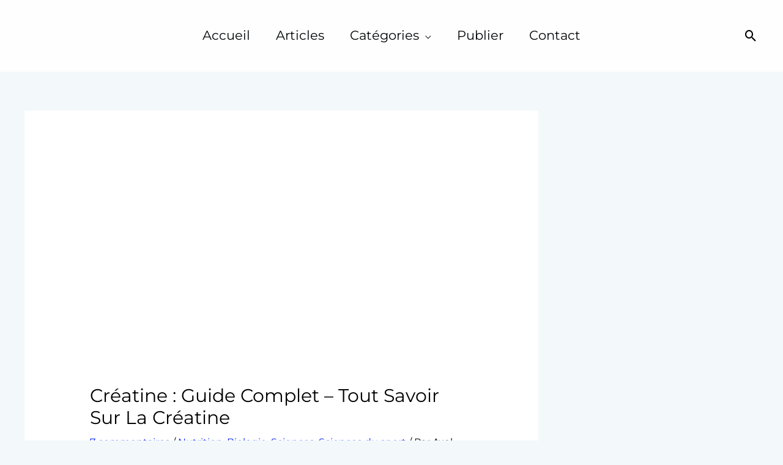

--- FILE ---
content_type: text/html; charset=UTF-8
request_url: https://polyvalents.fr/creatine-et-performances/
body_size: 93299
content:
<!DOCTYPE html><html lang="fr-FR" prefix="og: https://ogp.me/ns#"><head><script data-no-optimize="1">var litespeed_docref=sessionStorage.getItem("litespeed_docref");litespeed_docref&&(Object.defineProperty(document,"referrer",{get:function(){return litespeed_docref}}),sessionStorage.removeItem("litespeed_docref"));</script> <meta charset="UTF-8"><meta name="viewport" content="width=device-width, initial-scale=1"><link rel="profile" href="https://gmpg.org/xfn/11"> <script data-cfasync="false" data-no-defer="1" data-no-minify="1" data-no-optimize="1">var ewww_webp_supported=!1;function check_webp_feature(A,e){var w;e=void 0!==e?e:function(){},ewww_webp_supported?e(ewww_webp_supported):((w=new Image).onload=function(){ewww_webp_supported=0<w.width&&0<w.height,e&&e(ewww_webp_supported)},w.onerror=function(){e&&e(!1)},w.src="data:image/webp;base64,"+{alpha:"UklGRkoAAABXRUJQVlA4WAoAAAAQAAAAAAAAAAAAQUxQSAwAAAARBxAR/Q9ERP8DAABWUDggGAAAABQBAJ0BKgEAAQAAAP4AAA3AAP7mtQAAAA=="}[A])}check_webp_feature("alpha");</script><script data-cfasync="false" data-no-defer="1" data-no-minify="1" data-no-optimize="1">var Arrive=function(c,w){"use strict";if(c.MutationObserver&&"undefined"!=typeof HTMLElement){var r,a=0,u=(r=HTMLElement.prototype.matches||HTMLElement.prototype.webkitMatchesSelector||HTMLElement.prototype.mozMatchesSelector||HTMLElement.prototype.msMatchesSelector,{matchesSelector:function(e,t){return e instanceof HTMLElement&&r.call(e,t)},addMethod:function(e,t,r){var a=e[t];e[t]=function(){return r.length==arguments.length?r.apply(this,arguments):"function"==typeof a?a.apply(this,arguments):void 0}},callCallbacks:function(e,t){t&&t.options.onceOnly&&1==t.firedElems.length&&(e=[e[0]]);for(var r,a=0;r=e[a];a++)r&&r.callback&&r.callback.call(r.elem,r.elem);t&&t.options.onceOnly&&1==t.firedElems.length&&t.me.unbindEventWithSelectorAndCallback.call(t.target,t.selector,t.callback)},checkChildNodesRecursively:function(e,t,r,a){for(var i,n=0;i=e[n];n++)r(i,t,a)&&a.push({callback:t.callback,elem:i}),0<i.childNodes.length&&u.checkChildNodesRecursively(i.childNodes,t,r,a)},mergeArrays:function(e,t){var r,a={};for(r in e)e.hasOwnProperty(r)&&(a[r]=e[r]);for(r in t)t.hasOwnProperty(r)&&(a[r]=t[r]);return a},toElementsArray:function(e){return e=void 0!==e&&("number"!=typeof e.length||e===c)?[e]:e}}),e=(l.prototype.addEvent=function(e,t,r,a){a={target:e,selector:t,options:r,callback:a,firedElems:[]};return this._beforeAdding&&this._beforeAdding(a),this._eventsBucket.push(a),a},l.prototype.removeEvent=function(e){for(var t,r=this._eventsBucket.length-1;t=this._eventsBucket[r];r--)e(t)&&(this._beforeRemoving&&this._beforeRemoving(t),(t=this._eventsBucket.splice(r,1))&&t.length&&(t[0].callback=null))},l.prototype.beforeAdding=function(e){this._beforeAdding=e},l.prototype.beforeRemoving=function(e){this._beforeRemoving=e},l),t=function(i,n){var o=new e,l=this,s={fireOnAttributesModification:!1};return o.beforeAdding(function(t){var e=t.target;e!==c.document&&e!==c||(e=document.getElementsByTagName("html")[0]);var r=new MutationObserver(function(e){n.call(this,e,t)}),a=i(t.options);r.observe(e,a),t.observer=r,t.me=l}),o.beforeRemoving(function(e){e.observer.disconnect()}),this.bindEvent=function(e,t,r){t=u.mergeArrays(s,t);for(var a=u.toElementsArray(this),i=0;i<a.length;i++)o.addEvent(a[i],e,t,r)},this.unbindEvent=function(){var r=u.toElementsArray(this);o.removeEvent(function(e){for(var t=0;t<r.length;t++)if(this===w||e.target===r[t])return!0;return!1})},this.unbindEventWithSelectorOrCallback=function(r){var a=u.toElementsArray(this),i=r,e="function"==typeof r?function(e){for(var t=0;t<a.length;t++)if((this===w||e.target===a[t])&&e.callback===i)return!0;return!1}:function(e){for(var t=0;t<a.length;t++)if((this===w||e.target===a[t])&&e.selector===r)return!0;return!1};o.removeEvent(e)},this.unbindEventWithSelectorAndCallback=function(r,a){var i=u.toElementsArray(this);o.removeEvent(function(e){for(var t=0;t<i.length;t++)if((this===w||e.target===i[t])&&e.selector===r&&e.callback===a)return!0;return!1})},this},i=new function(){var s={fireOnAttributesModification:!1,onceOnly:!1,existing:!1};function n(e,t,r){return!(!u.matchesSelector(e,t.selector)||(e._id===w&&(e._id=a++),-1!=t.firedElems.indexOf(e._id)))&&(t.firedElems.push(e._id),!0)}var c=(i=new t(function(e){var t={attributes:!1,childList:!0,subtree:!0};return e.fireOnAttributesModification&&(t.attributes=!0),t},function(e,i){e.forEach(function(e){var t=e.addedNodes,r=e.target,a=[];null!==t&&0<t.length?u.checkChildNodesRecursively(t,i,n,a):"attributes"===e.type&&n(r,i)&&a.push({callback:i.callback,elem:r}),u.callCallbacks(a,i)})})).bindEvent;return i.bindEvent=function(e,t,r){t=void 0===r?(r=t,s):u.mergeArrays(s,t);var a=u.toElementsArray(this);if(t.existing){for(var i=[],n=0;n<a.length;n++)for(var o=a[n].querySelectorAll(e),l=0;l<o.length;l++)i.push({callback:r,elem:o[l]});if(t.onceOnly&&i.length)return r.call(i[0].elem,i[0].elem);setTimeout(u.callCallbacks,1,i)}c.call(this,e,t,r)},i},o=new function(){var a={};function i(e,t){return u.matchesSelector(e,t.selector)}var n=(o=new t(function(){return{childList:!0,subtree:!0}},function(e,r){e.forEach(function(e){var t=e.removedNodes,e=[];null!==t&&0<t.length&&u.checkChildNodesRecursively(t,r,i,e),u.callCallbacks(e,r)})})).bindEvent;return o.bindEvent=function(e,t,r){t=void 0===r?(r=t,a):u.mergeArrays(a,t),n.call(this,e,t,r)},o};d(HTMLElement.prototype),d(NodeList.prototype),d(HTMLCollection.prototype),d(HTMLDocument.prototype),d(Window.prototype);var n={};return s(i,n,"unbindAllArrive"),s(o,n,"unbindAllLeave"),n}function l(){this._eventsBucket=[],this._beforeAdding=null,this._beforeRemoving=null}function s(e,t,r){u.addMethod(t,r,e.unbindEvent),u.addMethod(t,r,e.unbindEventWithSelectorOrCallback),u.addMethod(t,r,e.unbindEventWithSelectorAndCallback)}function d(e){e.arrive=i.bindEvent,s(i,e,"unbindArrive"),e.leave=o.bindEvent,s(o,e,"unbindLeave")}}(window,void 0),ewww_webp_supported=!1;function check_webp_feature(e,t){var r;ewww_webp_supported?t(ewww_webp_supported):((r=new Image).onload=function(){ewww_webp_supported=0<r.width&&0<r.height,t(ewww_webp_supported)},r.onerror=function(){t(!1)},r.src="data:image/webp;base64,"+{alpha:"UklGRkoAAABXRUJQVlA4WAoAAAAQAAAAAAAAAAAAQUxQSAwAAAARBxAR/Q9ERP8DAABWUDggGAAAABQBAJ0BKgEAAQAAAP4AAA3AAP7mtQAAAA==",animation:"UklGRlIAAABXRUJQVlA4WAoAAAASAAAAAAAAAAAAQU5JTQYAAAD/////AABBTk1GJgAAAAAAAAAAAAAAAAAAAGQAAABWUDhMDQAAAC8AAAAQBxAREYiI/gcA"}[e])}function ewwwLoadImages(e){if(e){for(var t=document.querySelectorAll(".batch-image img, .image-wrapper a, .ngg-pro-masonry-item a, .ngg-galleria-offscreen-seo-wrapper a"),r=0,a=t.length;r<a;r++)ewwwAttr(t[r],"data-src",t[r].getAttribute("data-webp")),ewwwAttr(t[r],"data-thumbnail",t[r].getAttribute("data-webp-thumbnail"));for(var i=document.querySelectorAll("div.woocommerce-product-gallery__image"),r=0,a=i.length;r<a;r++)ewwwAttr(i[r],"data-thumb",i[r].getAttribute("data-webp-thumb"))}for(var n=document.querySelectorAll("video"),r=0,a=n.length;r<a;r++)ewwwAttr(n[r],"poster",e?n[r].getAttribute("data-poster-webp"):n[r].getAttribute("data-poster-image"));for(var o,l=document.querySelectorAll("img.ewww_webp_lazy_load"),r=0,a=l.length;r<a;r++)e&&(ewwwAttr(l[r],"data-lazy-srcset",l[r].getAttribute("data-lazy-srcset-webp")),ewwwAttr(l[r],"data-srcset",l[r].getAttribute("data-srcset-webp")),ewwwAttr(l[r],"data-lazy-src",l[r].getAttribute("data-lazy-src-webp")),ewwwAttr(l[r],"data-src",l[r].getAttribute("data-src-webp")),ewwwAttr(l[r],"data-orig-file",l[r].getAttribute("data-webp-orig-file")),ewwwAttr(l[r],"data-medium-file",l[r].getAttribute("data-webp-medium-file")),ewwwAttr(l[r],"data-large-file",l[r].getAttribute("data-webp-large-file")),null!=(o=l[r].getAttribute("srcset"))&&!1!==o&&o.includes("R0lGOD")&&ewwwAttr(l[r],"src",l[r].getAttribute("data-lazy-src-webp"))),l[r].className=l[r].className.replace(/\bewww_webp_lazy_load\b/,"");for(var s=document.querySelectorAll(".ewww_webp"),r=0,a=s.length;r<a;r++)e?(ewwwAttr(s[r],"srcset",s[r].getAttribute("data-srcset-webp")),ewwwAttr(s[r],"src",s[r].getAttribute("data-src-webp")),ewwwAttr(s[r],"data-orig-file",s[r].getAttribute("data-webp-orig-file")),ewwwAttr(s[r],"data-medium-file",s[r].getAttribute("data-webp-medium-file")),ewwwAttr(s[r],"data-large-file",s[r].getAttribute("data-webp-large-file")),ewwwAttr(s[r],"data-large_image",s[r].getAttribute("data-webp-large_image")),ewwwAttr(s[r],"data-src",s[r].getAttribute("data-webp-src"))):(ewwwAttr(s[r],"srcset",s[r].getAttribute("data-srcset-img")),ewwwAttr(s[r],"src",s[r].getAttribute("data-src-img"))),s[r].className=s[r].className.replace(/\bewww_webp\b/,"ewww_webp_loaded");window.jQuery&&jQuery.fn.isotope&&jQuery.fn.imagesLoaded&&(jQuery(".fusion-posts-container-infinite").imagesLoaded(function(){jQuery(".fusion-posts-container-infinite").hasClass("isotope")&&jQuery(".fusion-posts-container-infinite").isotope()}),jQuery(".fusion-portfolio:not(.fusion-recent-works) .fusion-portfolio-wrapper").imagesLoaded(function(){jQuery(".fusion-portfolio:not(.fusion-recent-works) .fusion-portfolio-wrapper").isotope()}))}function ewwwWebPInit(e){ewwwLoadImages(e),ewwwNggLoadGalleries(e),document.arrive(".ewww_webp",function(){ewwwLoadImages(e)}),document.arrive(".ewww_webp_lazy_load",function(){ewwwLoadImages(e)}),document.arrive("videos",function(){ewwwLoadImages(e)}),"loading"==document.readyState?document.addEventListener("DOMContentLoaded",ewwwJSONParserInit):("undefined"!=typeof galleries&&ewwwNggParseGalleries(e),ewwwWooParseVariations(e))}function ewwwAttr(e,t,r){null!=r&&!1!==r&&e.setAttribute(t,r)}function ewwwJSONParserInit(){"undefined"!=typeof galleries&&check_webp_feature("alpha",ewwwNggParseGalleries),check_webp_feature("alpha",ewwwWooParseVariations)}function ewwwWooParseVariations(e){if(e)for(var t=document.querySelectorAll("form.variations_form"),r=0,a=t.length;r<a;r++){var i=t[r].getAttribute("data-product_variations"),n=!1;try{for(var o in i=JSON.parse(i))void 0!==i[o]&&void 0!==i[o].image&&(void 0!==i[o].image.src_webp&&(i[o].image.src=i[o].image.src_webp,n=!0),void 0!==i[o].image.srcset_webp&&(i[o].image.srcset=i[o].image.srcset_webp,n=!0),void 0!==i[o].image.full_src_webp&&(i[o].image.full_src=i[o].image.full_src_webp,n=!0),void 0!==i[o].image.gallery_thumbnail_src_webp&&(i[o].image.gallery_thumbnail_src=i[o].image.gallery_thumbnail_src_webp,n=!0),void 0!==i[o].image.thumb_src_webp&&(i[o].image.thumb_src=i[o].image.thumb_src_webp,n=!0));n&&ewwwAttr(t[r],"data-product_variations",JSON.stringify(i))}catch(e){}}}function ewwwNggParseGalleries(e){if(e)for(var t in galleries){var r=galleries[t];galleries[t].images_list=ewwwNggParseImageList(r.images_list)}}function ewwwNggLoadGalleries(e){e&&document.addEventListener("ngg.galleria.themeadded",function(e,t){window.ngg_galleria._create_backup=window.ngg_galleria.create,window.ngg_galleria.create=function(e,t){var r=$(e).data("id");return galleries["gallery_"+r].images_list=ewwwNggParseImageList(galleries["gallery_"+r].images_list),window.ngg_galleria._create_backup(e,t)}})}function ewwwNggParseImageList(e){for(var t in e){var r=e[t];if(void 0!==r["image-webp"]&&(e[t].image=r["image-webp"],delete e[t]["image-webp"]),void 0!==r["thumb-webp"]&&(e[t].thumb=r["thumb-webp"],delete e[t]["thumb-webp"]),void 0!==r.full_image_webp&&(e[t].full_image=r.full_image_webp,delete e[t].full_image_webp),void 0!==r.srcsets)for(var a in r.srcsets)nggSrcset=r.srcsets[a],void 0!==r.srcsets[a+"-webp"]&&(e[t].srcsets[a]=r.srcsets[a+"-webp"],delete e[t].srcsets[a+"-webp"]);if(void 0!==r.full_srcsets)for(var i in r.full_srcsets)nggFSrcset=r.full_srcsets[i],void 0!==r.full_srcsets[i+"-webp"]&&(e[t].full_srcsets[i]=r.full_srcsets[i+"-webp"],delete e[t].full_srcsets[i+"-webp"])}return e}check_webp_feature("alpha",ewwwWebPInit);</script><link rel="preload" href="https://polyvalents.fr/wp-content/astra-local-fonts/montserrat/JTUSjIg1_i6t8kCHKm459Wlhyw.woff2" as="font" type="font/woff2" crossorigin><title>Créatine : Guide complet - Tout savoir sur la créatine</title><meta name="description" content="La créatine permet d&#039;augmenter les capacités métaboliques du système neuromusculaire, l&#039;hypertrophie et d&#039;améliorer les performances"/><meta name="robots" content="follow, index, max-snippet:-1, max-video-preview:-1, max-image-preview:large"/><link rel="canonical" href="https://polyvalents.fr/creatine-et-performances/" /><meta property="og:locale" content="fr_FR" /><meta property="og:type" content="article" /><meta property="og:title" content="Créatine : Guide complet - Tout savoir sur la créatine" /><meta property="og:description" content="La créatine permet d&#039;augmenter les capacités métaboliques du système neuromusculaire, l&#039;hypertrophie et d&#039;améliorer les performances" /><meta property="og:url" content="https://polyvalents.fr/creatine-et-performances/" /><meta property="og:site_name" content="Polyvalents" /><meta property="article:tag" content="créatine" /><meta property="article:tag" content="créatine monohydrate" /><meta property="article:tag" content="croissance musculaire" /><meta property="article:tag" content="Effet de l&#039;exercice" /><meta property="article:tag" content="effets de la créatine" /><meta property="article:tag" content="Exercice continue" /><meta property="article:tag" content="musculation" /><meta property="article:tag" content="Science" /><meta property="article:tag" content="Sciences" /><meta property="article:tag" content="supplémentation en créatine" /><meta property="article:section" content="Nutrition" /><meta property="og:updated_time" content="2024-03-24T20:11:59+01:00" /><meta property="og:image" content="https://polyvalents.fr/wp-content/uploads/2022/08/CRÉATINEpp.png" /><meta property="og:image:secure_url" content="https://polyvalents.fr/wp-content/uploads/2022/08/CRÉATINEpp.png" /><meta property="og:image:width" content="1280" /><meta property="og:image:height" content="720" /><meta property="og:image:alt" content="créatine" /><meta property="og:image:type" content="image/png" /><meta property="article:published_time" content="2022-08-02T23:39:51+02:00" /><meta property="article:modified_time" content="2024-03-24T20:11:59+01:00" /><meta name="twitter:card" content="summary_large_image" /><meta name="twitter:title" content="Créatine : Guide complet - Tout savoir sur la créatine" /><meta name="twitter:description" content="La créatine permet d&#039;augmenter les capacités métaboliques du système neuromusculaire, l&#039;hypertrophie et d&#039;améliorer les performances" /><meta name="twitter:image" content="https://polyvalents.fr/wp-content/uploads/2022/08/CRÉATINEpp.png" /><meta name="twitter:label1" content="Écrit par" /><meta name="twitter:data1" content="Axel Nierding" /><meta name="twitter:label2" content="Temps de lecture" /><meta name="twitter:data2" content="29 minutes" /> <script type="application/ld+json" class="rank-math-schema">{"@context":"https://schema.org","@graph":[{"@type":["Organization","Person"],"@id":"https://polyvalents.fr/#person","name":"Axel","url":"https://polyvalents.fr","logo":{"@type":"ImageObject","@id":"https://polyvalents.fr/#logo","url":"https://polyvalents.fr/wp-content/uploads/2022/04/cropped-Logo-vecto-blanc.gif","contentUrl":"https://polyvalents.fr/wp-content/uploads/2022/04/cropped-Logo-vecto-blanc.gif","caption":"Polyvalents","inLanguage":"fr-FR","width":"756","height":"805"},"image":{"@id":"https://polyvalents.fr/#logo"}},{"@type":"WebSite","@id":"https://polyvalents.fr/#website","url":"https://polyvalents.fr","name":"Polyvalents","publisher":{"@id":"https://polyvalents.fr/#person"},"inLanguage":"fr-FR"},{"@type":"ImageObject","@id":"https://polyvalents.fr/wp-content/uploads/2022/08/CRE\u0301ATINEpp.png","url":"https://polyvalents.fr/wp-content/uploads/2022/08/CRE\u0301ATINEpp.png","width":"1280","height":"720","inLanguage":"fr-FR"},{"@type":"BreadcrumbList","@id":"https://polyvalents.fr/creatine-et-performances/#breadcrumb","itemListElement":[{"@type":"ListItem","position":"1","item":{"@id":"https://polyvalents.fr","name":"Accueil"}},{"@type":"ListItem","position":"2","item":{"@id":"https://polyvalents.fr/creatine-et-performances/","name":"Cr\u00e9atine : Guide complet &#8211; Tout savoir sur la cr\u00e9atine"}}]},{"@type":"WebPage","@id":"https://polyvalents.fr/creatine-et-performances/#webpage","url":"https://polyvalents.fr/creatine-et-performances/","name":"Cr\u00e9atine : Guide complet - Tout savoir sur la cr\u00e9atine","datePublished":"2022-08-02T23:39:51+02:00","dateModified":"2024-03-24T20:11:59+01:00","isPartOf":{"@id":"https://polyvalents.fr/#website"},"primaryImageOfPage":{"@id":"https://polyvalents.fr/wp-content/uploads/2022/08/CRE\u0301ATINEpp.png"},"inLanguage":"fr-FR","breadcrumb":{"@id":"https://polyvalents.fr/creatine-et-performances/#breadcrumb"}},{"@type":"Person","@id":"https://polyvalents.fr/author/lohan-pagetgmail-com/","name":"Axel Nierding","url":"https://polyvalents.fr/author/lohan-pagetgmail-com/","image":{"@type":"ImageObject","@id":"https://polyvalents.fr/wp-content/litespeed/avatar/636d3089939d64ccd5c44b5e247fa5b6.jpg?ver=1768414361","url":"https://polyvalents.fr/wp-content/litespeed/avatar/636d3089939d64ccd5c44b5e247fa5b6.jpg?ver=1768414361","caption":"Axel Nierding","inLanguage":"fr-FR"},"sameAs":["http://polyvalents.fr"]},{"@type":"BlogPosting","headline":"Cr\u00e9atine : Guide complet - Tout savoir sur la cr\u00e9atine","keywords":"cr\u00e9atine","datePublished":"2022-08-02T23:39:51+02:00","dateModified":"2024-03-24T20:11:59+01:00","author":{"@id":"https://polyvalents.fr/author/lohan-pagetgmail-com/","name":"Axel Nierding"},"publisher":{"@id":"https://polyvalents.fr/#person"},"description":"La cr\u00e9atine permet d'augmenter les capacit\u00e9s m\u00e9taboliques du syst\u00e8me neuromusculaire et d'am\u00e9liorer les performances sportives","name":"Cr\u00e9atine : Guide complet - Tout savoir sur la cr\u00e9atine","@id":"https://polyvalents.fr/creatine-et-performances/#richSnippet","isPartOf":{"@id":"https://polyvalents.fr/creatine-et-performances/#webpage"},"image":{"@id":"https://polyvalents.fr/wp-content/uploads/2022/08/CRE\u0301ATINEpp.png"},"inLanguage":"fr-FR","mainEntityOfPage":{"@id":"https://polyvalents.fr/creatine-et-performances/#webpage"}}]}</script> <link rel='dns-prefetch' href='//www.googletagmanager.com' /><link rel='dns-prefetch' href='//pagead2.googlesyndication.com' /><link rel='dns-prefetch' href='//fundingchoicesmessages.google.com' /><link rel="alternate" type="application/rss+xml" title="Polyvalents &raquo; Flux" href="https://polyvalents.fr/feed/" /><link rel="alternate" type="application/rss+xml" title="Polyvalents &raquo; Flux des commentaires" href="https://polyvalents.fr/comments/feed/" /><link rel="alternate" type="application/rss+xml" title="Polyvalents &raquo; Créatine : Guide complet &#8211; Tout savoir sur la créatine Flux des commentaires" href="https://polyvalents.fr/creatine-et-performances/feed/" /><link rel="alternate" title="oEmbed (JSON)" type="application/json+oembed" href="https://polyvalents.fr/wp-json/oembed/1.0/embed?url=https%3A%2F%2Fpolyvalents.fr%2Fcreatine-et-performances%2F" /><link rel="alternate" title="oEmbed (XML)" type="text/xml+oembed" href="https://polyvalents.fr/wp-json/oembed/1.0/embed?url=https%3A%2F%2Fpolyvalents.fr%2Fcreatine-et-performances%2F&#038;format=xml" /><style id='wp-img-auto-sizes-contain-inline-css'>img:is([sizes=auto i],[sizes^="auto," i]){contain-intrinsic-size:3000px 1500px}
/*# sourceURL=wp-img-auto-sizes-contain-inline-css */</style><link data-optimized="2" rel="stylesheet" href="https://polyvalents.fr/wp-content/litespeed/ucss/86748e2322e27729aebcf86c3ed7d971.css?ver=0a497" /><style id='astra-theme-css-inline-css'>.ast-no-sidebar .entry-content .alignfull {margin-left: calc( -50vw + 50%);margin-right: calc( -50vw + 50%);max-width: 100vw;width: 100vw;}.ast-no-sidebar .entry-content .alignwide {margin-left: calc(-41vw + 50%);margin-right: calc(-41vw + 50%);max-width: unset;width: unset;}.ast-no-sidebar .entry-content .alignfull .alignfull,.ast-no-sidebar .entry-content .alignfull .alignwide,.ast-no-sidebar .entry-content .alignwide .alignfull,.ast-no-sidebar .entry-content .alignwide .alignwide,.ast-no-sidebar .entry-content .wp-block-column .alignfull,.ast-no-sidebar .entry-content .wp-block-column .alignwide{width: 100%;margin-left: auto;margin-right: auto;}.wp-block-gallery,.blocks-gallery-grid {margin: 0;}.wp-block-separator {max-width: 100px;}.wp-block-separator.is-style-wide,.wp-block-separator.is-style-dots {max-width: none;}.entry-content .has-2-columns .wp-block-column:first-child {padding-right: 10px;}.entry-content .has-2-columns .wp-block-column:last-child {padding-left: 10px;}@media (max-width: 782px) {.entry-content .wp-block-columns .wp-block-column {flex-basis: 100%;}.entry-content .has-2-columns .wp-block-column:first-child {padding-right: 0;}.entry-content .has-2-columns .wp-block-column:last-child {padding-left: 0;}}body .entry-content .wp-block-latest-posts {margin-left: 0;}body .entry-content .wp-block-latest-posts li {list-style: none;}.ast-no-sidebar .ast-container .entry-content .wp-block-latest-posts {margin-left: 0;}.ast-header-break-point .entry-content .alignwide {margin-left: auto;margin-right: auto;}.entry-content .blocks-gallery-item img {margin-bottom: auto;}.wp-block-pullquote {border-top: 4px solid #555d66;border-bottom: 4px solid #555d66;color: #40464d;}:root{--ast-post-nav-space:0;--ast-container-default-xlg-padding:6.67em;--ast-container-default-lg-padding:5.67em;--ast-container-default-slg-padding:4.34em;--ast-container-default-md-padding:3.34em;--ast-container-default-sm-padding:6.67em;--ast-container-default-xs-padding:2.4em;--ast-container-default-xxs-padding:1.4em;--ast-code-block-background:#EEEEEE;--ast-comment-inputs-background:#FAFAFA;--ast-normal-container-width:1200px;--ast-narrow-container-width:750px;--ast-blog-title-font-weight:normal;--ast-blog-meta-weight:inherit;--ast-global-color-primary:var(--ast-global-color-5);--ast-global-color-secondary:var(--ast-global-color-4);--ast-global-color-alternate-background:var(--ast-global-color-7);--ast-global-color-subtle-background:var(--ast-global-color-6);--ast-bg-style-guide:var( --ast-global-color-secondary,--ast-global-color-5 );--ast-shadow-style-guide:0px 0px 4px 0 #00000057;--ast-global-dark-bg-style:#fff;--ast-global-dark-lfs:#fbfbfb;--ast-widget-bg-color:#fafafa;--ast-wc-container-head-bg-color:#fbfbfb;--ast-title-layout-bg:#eeeeee;--ast-search-border-color:#e7e7e7;--ast-lifter-hover-bg:#e6e6e6;--ast-gallery-block-color:#000;--srfm-color-input-label:var(--ast-global-color-2);}html{font-size:100%;}a,.page-title{color:#000000;}a:hover,a:focus{color:#000000;}body,button,input,select,textarea,.ast-button,.ast-custom-button{font-family:'Montserrat',sans-serif;font-weight:400;font-size:16px;font-size:1rem;line-height:var(--ast-body-line-height,1.5em);}blockquote{color:#000000;}h1,h2,h3,h4,h5,h6,.entry-content :where(h1,h2,h3,h4,h5,h6),.entry-content :where(h1,h2,h3,h4,h5,h6) a,.site-title,.site-title a{font-family:'Montserrat',sans-serif;font-weight:400;line-height:1em;text-transform:lowercase;}.site-title{font-size:31px;font-size:1.9375rem;display:none;}header .custom-logo-link img{max-width:85px;width:85px;}.astra-logo-svg{width:85px;}.site-header .site-description{font-size:15px;font-size:0.9375rem;display:none;}.entry-title{font-size:30px;font-size:1.875rem;}.archive .ast-article-post .ast-article-inner,.blog .ast-article-post .ast-article-inner,.archive .ast-article-post .ast-article-inner:hover,.blog .ast-article-post .ast-article-inner:hover{overflow:hidden;}h1,.entry-content :where(h1),.entry-content :where(h1) a{font-size:50px;font-size:3.125rem;font-family:'Montserrat',sans-serif;line-height:1.4em;text-transform:capitalize;}h2,.entry-content :where(h2),.entry-content :where(h2) a{font-size:28px;font-size:1.75rem;font-family:'Montserrat',sans-serif;line-height:1.3em;text-transform:capitalize;text-decoration:initial;}h3,.entry-content :where(h3),.entry-content :where(h3) a{font-size:22px;font-size:1.375rem;font-family:'Montserrat',sans-serif;line-height:1.3em;text-transform:capitalize;}h4,.entry-content :where(h4),.entry-content :where(h4) a{font-size:23px;font-size:1.4375rem;line-height:1.2em;font-family:'Montserrat',sans-serif;text-transform:capitalize;}h5,.entry-content :where(h5),.entry-content :where(h5) a{font-size:18px;font-size:1.125rem;line-height:1.2em;font-family:'Montserrat',sans-serif;text-transform:lowercase;}h6,.entry-content :where(h6),.entry-content :where(h6) a{font-size:15px;font-size:0.9375rem;line-height:1.25em;font-family:'Montserrat',sans-serif;text-transform:lowercase;}::selection{background-color:var(--ast-global-color-0);color:#ffffff;}body,h1,h2,h3,h4,h5,h6,.entry-title a,.entry-content :where(h1,h2,h3,h4,h5,h6),.entry-content :where(h1,h2,h3,h4,h5,h6) a{color:#000000;}.tagcloud a:hover,.tagcloud a:focus,.tagcloud a.current-item{color:#ffffff;border-color:#000000;background-color:#000000;}input:focus,input[type="text"]:focus,input[type="email"]:focus,input[type="url"]:focus,input[type="password"]:focus,input[type="reset"]:focus,input[type="search"]:focus,textarea:focus{border-color:#000000;}input[type="radio"]:checked,input[type=reset],input[type="checkbox"]:checked,input[type="checkbox"]:hover:checked,input[type="checkbox"]:focus:checked,input[type=range]::-webkit-slider-thumb{border-color:#000000;background-color:#000000;box-shadow:none;}.site-footer a:hover + .post-count,.site-footer a:focus + .post-count{background:#000000;border-color:#000000;}.single .nav-links .nav-previous,.single .nav-links .nav-next{color:#000000;}.entry-meta,.entry-meta *{line-height:1.45;color:#000000;}.entry-meta a:not(.ast-button):hover,.entry-meta a:not(.ast-button):hover *,.entry-meta a:not(.ast-button):focus,.entry-meta a:not(.ast-button):focus *,.page-links > .page-link,.page-links .page-link:hover,.post-navigation a:hover{color:#000000;}#cat option,.secondary .calendar_wrap thead a,.secondary .calendar_wrap thead a:visited{color:#000000;}.secondary .calendar_wrap #today,.ast-progress-val span{background:#000000;}.secondary a:hover + .post-count,.secondary a:focus + .post-count{background:#000000;border-color:#000000;}.calendar_wrap #today > a{color:#ffffff;}.page-links .page-link,.single .post-navigation a{color:#000000;}.ast-search-menu-icon .search-form button.search-submit{padding:0 4px;}.ast-search-menu-icon form.search-form{padding-right:0;}.ast-search-menu-icon.slide-search input.search-field{width:0;}.ast-header-search .ast-search-menu-icon.ast-dropdown-active .search-form,.ast-header-search .ast-search-menu-icon.ast-dropdown-active .search-field:focus{transition:all 0.2s;}.search-form input.search-field:focus{outline:none;}.widget-title,.widget .wp-block-heading{font-size:22px;font-size:1.375rem;color:#000000;}.ast-single-post .entry-content a,.ast-comment-content a:not(.ast-comment-edit-reply-wrap a){text-decoration:underline;}.ast-single-post .wp-block-button .wp-block-button__link,.ast-single-post .elementor-widget-button .elementor-button,.ast-single-post .entry-content .uagb-tab a,.ast-single-post .entry-content .uagb-ifb-cta a,.ast-single-post .entry-content .wp-block-uagb-buttons a,.ast-single-post .entry-content .uabb-module-content a,.ast-single-post .entry-content .uagb-post-grid a,.ast-single-post .entry-content .uagb-timeline a,.ast-single-post .entry-content .uagb-toc__wrap a,.ast-single-post .entry-content .uagb-taxomony-box a,.entry-content .wp-block-latest-posts > li > a,.ast-single-post .entry-content .wp-block-file__button,a.ast-post-filter-single,.ast-single-post .wp-block-buttons .wp-block-button.is-style-outline .wp-block-button__link,.ast-single-post .ast-comment-content .comment-reply-link,.ast-single-post .ast-comment-content .comment-edit-link{text-decoration:none;}.ast-search-menu-icon.slide-search a:focus-visible:focus-visible,.astra-search-icon:focus-visible,#close:focus-visible,a:focus-visible,.ast-menu-toggle:focus-visible,.site .skip-link:focus-visible,.wp-block-loginout input:focus-visible,.wp-block-search.wp-block-search__button-inside .wp-block-search__inside-wrapper,.ast-header-navigation-arrow:focus-visible,.ast-orders-table__row .ast-orders-table__cell:focus-visible,a#ast-apply-coupon:focus-visible,#ast-apply-coupon:focus-visible,#close:focus-visible,.button.search-submit:focus-visible,#search_submit:focus,.normal-search:focus-visible,.ast-header-account-wrap:focus-visible,.astra-cart-drawer-close:focus,.ast-single-variation:focus,.ast-button:focus,.ast-builder-button-wrap:has(.ast-custom-button-link:focus),.ast-builder-button-wrap .ast-custom-button-link:focus{outline-style:dotted;outline-color:inherit;outline-width:thin;}input:focus,input[type="text"]:focus,input[type="email"]:focus,input[type="url"]:focus,input[type="password"]:focus,input[type="reset"]:focus,input[type="search"]:focus,input[type="number"]:focus,textarea:focus,.wp-block-search__input:focus,[data-section="section-header-mobile-trigger"] .ast-button-wrap .ast-mobile-menu-trigger-minimal:focus,.ast-mobile-popup-drawer.active .menu-toggle-close:focus,#ast-scroll-top:focus,#coupon_code:focus,#ast-coupon-code:focus{border-style:dotted;border-color:inherit;border-width:thin;}input{outline:none;}.site-logo-img img{filter:url(#ast-img-color-filter); transition:all 0.2s linear;}body .ast-oembed-container *{position:absolute;top:0;width:100%;height:100%;left:0;}body .wp-block-embed-pocket-casts .ast-oembed-container *{position:unset;}.ast-single-post-featured-section + article {margin-top: 2em;}.site-content .ast-single-post-featured-section img {width: 100%;overflow: hidden;object-fit: cover;}.site > .ast-single-related-posts-container {margin-top: 0;}@media (min-width: 922px) {.ast-desktop .ast-container--narrow {max-width: var(--ast-narrow-container-width);margin: 0 auto;}}@media (max-width:921.9px){#ast-desktop-header{display:none;}}@media (min-width:922px){#ast-mobile-header{display:none;}}@media( max-width: 420px ) {.single .nav-links .nav-previous,.single .nav-links .nav-next {width: 100%;text-align: center;}}.wp-block-buttons.aligncenter{justify-content:center;}@media (max-width:782px){.entry-content .wp-block-columns .wp-block-column{margin-left:0px;}}.wp-block-image.aligncenter{margin-left:auto;margin-right:auto;}.wp-block-table.aligncenter{margin-left:auto;margin-right:auto;}.wp-block-buttons .wp-block-button.is-style-outline .wp-block-button__link.wp-element-button,.ast-outline-button,.wp-block-uagb-buttons-child .uagb-buttons-repeater.ast-outline-button{border-color:var(--ast-global-color-0);border-top-width:2px;border-right-width:2px;border-bottom-width:2px;border-left-width:2px;font-family:'Montserrat',sans-serif;font-weight:500;font-size:12px;font-size:0.75rem;line-height:1em;border-top-left-radius:30px;border-top-right-radius:30px;border-bottom-right-radius:30px;border-bottom-left-radius:30px;}.wp-block-button.is-style-outline .wp-block-button__link:hover,.wp-block-buttons .wp-block-button.is-style-outline .wp-block-button__link:focus,.wp-block-buttons .wp-block-button.is-style-outline > .wp-block-button__link:not(.has-text-color):hover,.wp-block-buttons .wp-block-button.wp-block-button__link.is-style-outline:not(.has-text-color):hover,.ast-outline-button:hover,.ast-outline-button:focus,.wp-block-uagb-buttons-child .uagb-buttons-repeater.ast-outline-button:hover,.wp-block-uagb-buttons-child .uagb-buttons-repeater.ast-outline-button:focus{background-color:var(--ast-global-color-1);border-color:var(--ast-global-color-1);}.wp-block-button .wp-block-button__link.wp-element-button.is-style-outline:not(.has-background),.wp-block-button.is-style-outline>.wp-block-button__link.wp-element-button:not(.has-background),.ast-outline-button{background-color:var(--ast-global-color-5);}.entry-content[data-ast-blocks-layout] > figure{margin-bottom:1em;}@media (max-width:921px){.ast-left-sidebar #content > .ast-container{display:flex;flex-direction:column-reverse;width:100%;}.ast-separate-container .ast-article-post,.ast-separate-container .ast-article-single{padding:1.5em 2.14em;}.ast-author-box img.avatar{margin:20px 0 0 0;}}@media (min-width:922px){.ast-separate-container.ast-right-sidebar #primary,.ast-separate-container.ast-left-sidebar #primary{border:0;}.search-no-results.ast-separate-container #primary{margin-bottom:4em;}}.elementor-widget-button .elementor-button{border-style:solid;text-decoration:none;border-top-width:0px;border-right-width:0px;border-left-width:0px;border-bottom-width:0px;}body .elementor-button.elementor-size-sm,body .elementor-button.elementor-size-xs,body .elementor-button.elementor-size-md,body .elementor-button.elementor-size-lg,body .elementor-button.elementor-size-xl,body .elementor-button{border-top-left-radius:30px;border-top-right-radius:30px;border-bottom-right-radius:30px;border-bottom-left-radius:30px;padding-top:10px;padding-right:20px;padding-bottom:10px;padding-left:20px;}.elementor-widget-button .elementor-button{border-color:var(--ast-global-color-0);background-color:var(--ast-global-color-5);}.elementor-widget-button .elementor-button:hover,.elementor-widget-button .elementor-button:focus{color:#ffffff;background-color:var(--ast-global-color-1);border-color:var(--ast-global-color-1);}.wp-block-button .wp-block-button__link ,.elementor-widget-button .elementor-button,.elementor-widget-button .elementor-button:visited{color:var(--ast-global-color-0);}.elementor-widget-button .elementor-button{font-family:'Montserrat',sans-serif;font-weight:500;font-size:12px;font-size:0.75rem;line-height:1em;text-transform:uppercase;letter-spacing:2px;}body .elementor-button.elementor-size-sm,body .elementor-button.elementor-size-xs,body .elementor-button.elementor-size-md,body .elementor-button.elementor-size-lg,body .elementor-button.elementor-size-xl,body .elementor-button{font-size:12px;font-size:0.75rem;}.wp-block-button .wp-block-button__link:hover,.wp-block-button .wp-block-button__link:focus{color:#ffffff;background-color:var(--ast-global-color-1);border-color:var(--ast-global-color-1);}.elementor-widget-heading h1.elementor-heading-title{line-height:1.4em;}.elementor-widget-heading h2.elementor-heading-title{line-height:1.3em;}.elementor-widget-heading h3.elementor-heading-title{line-height:1.3em;}.elementor-widget-heading h4.elementor-heading-title{line-height:1.2em;}.elementor-widget-heading h5.elementor-heading-title{line-height:1.2em;}.elementor-widget-heading h6.elementor-heading-title{line-height:1.25em;}.wp-block-button .wp-block-button__link{border-style:solid;border-top-width:0px;border-right-width:0px;border-left-width:0px;border-bottom-width:0px;border-color:var(--ast-global-color-0);background-color:var(--ast-global-color-5);color:var(--ast-global-color-0);font-family:'Montserrat',sans-serif;font-weight:500;line-height:1em;text-transform:uppercase;letter-spacing:2px;font-size:12px;font-size:0.75rem;border-top-left-radius:30px;border-top-right-radius:30px;border-bottom-right-radius:30px;border-bottom-left-radius:30px;padding-top:10px;padding-right:20px;padding-bottom:10px;padding-left:20px;}.menu-toggle,button,.ast-button,.ast-custom-button,.button,input#submit,input[type="button"],input[type="submit"],input[type="reset"]{border-style:solid;border-top-width:0px;border-right-width:0px;border-left-width:0px;border-bottom-width:0px;color:var(--ast-global-color-0);border-color:var(--ast-global-color-0);background-color:var(--ast-global-color-5);padding-top:10px;padding-right:20px;padding-bottom:10px;padding-left:20px;font-family:'Montserrat',sans-serif;font-weight:500;font-size:12px;font-size:0.75rem;line-height:1em;text-transform:uppercase;letter-spacing:2px;border-top-left-radius:30px;border-top-right-radius:30px;border-bottom-right-radius:30px;border-bottom-left-radius:30px;}button:focus,.menu-toggle:hover,button:hover,.ast-button:hover,.ast-custom-button:hover .button:hover,.ast-custom-button:hover ,input[type=reset]:hover,input[type=reset]:focus,input#submit:hover,input#submit:focus,input[type="button"]:hover,input[type="button"]:focus,input[type="submit"]:hover,input[type="submit"]:focus{color:#ffffff;background-color:var(--ast-global-color-1);border-color:var(--ast-global-color-1);}@media (max-width:921px){.ast-mobile-header-stack .main-header-bar .ast-search-menu-icon{display:inline-block;}.ast-header-break-point.ast-header-custom-item-outside .ast-mobile-header-stack .main-header-bar .ast-search-icon{margin:0;}.ast-comment-avatar-wrap img{max-width:2.5em;}.ast-comment-meta{padding:0 1.8888em 1.3333em;}.ast-separate-container .ast-comment-list li.depth-1{padding:1.5em 2.14em;}.ast-separate-container .comment-respond{padding:2em 2.14em;}}@media (min-width:544px){.ast-container{max-width:100%;}}@media (max-width:544px){.ast-separate-container .ast-article-post,.ast-separate-container .ast-article-single,.ast-separate-container .comments-title,.ast-separate-container .ast-archive-description{padding:1.5em 1em;}.ast-separate-container #content .ast-container{padding-left:0.54em;padding-right:0.54em;}.ast-separate-container .ast-comment-list .bypostauthor{padding:.5em;}.ast-search-menu-icon.ast-dropdown-active .search-field{width:170px;}} #ast-mobile-header .ast-site-header-cart-li a{pointer-events:none;}body,.ast-separate-container{background-color:var(--ast-global-color-4);background-image:none;}.ast-no-sidebar.ast-separate-container .entry-content .alignfull {margin-left: -6.67em;margin-right: -6.67em;width: auto;}@media (max-width: 1200px) {.ast-no-sidebar.ast-separate-container .entry-content .alignfull {margin-left: -2.4em;margin-right: -2.4em;}}@media (max-width: 768px) {.ast-no-sidebar.ast-separate-container .entry-content .alignfull {margin-left: -2.14em;margin-right: -2.14em;}}@media (max-width: 544px) {.ast-no-sidebar.ast-separate-container .entry-content .alignfull {margin-left: -1em;margin-right: -1em;}}.ast-no-sidebar.ast-separate-container .entry-content .alignwide {margin-left: -20px;margin-right: -20px;}.ast-no-sidebar.ast-separate-container .entry-content .wp-block-column .alignfull,.ast-no-sidebar.ast-separate-container .entry-content .wp-block-column .alignwide {margin-left: auto;margin-right: auto;width: 100%;}@media (max-width:921px){.site-title{display:none;}.site-header .site-description{display:none;}h1,.entry-content :where(h1),.entry-content :where(h1) a{font-size:40px;}h2,.entry-content :where(h2),.entry-content :where(h2) a{font-size:30px;}h3,.entry-content :where(h3),.entry-content :where(h3) a{font-size:25px;}h4,.entry-content :where(h4),.entry-content :where(h4) a{font-size:20px;font-size:1.25rem;}h5,.entry-content :where(h5),.entry-content :where(h5) a{font-size:18px;font-size:1.125rem;}h6,.entry-content :where(h6),.entry-content :where(h6) a{font-size:16px;font-size:1rem;}.astra-logo-svg{width:89px;}header .custom-logo-link img,.ast-header-break-point .site-logo-img .custom-mobile-logo-link img{max-width:89px;width:89px;}}@media (max-width:544px){.site-title{display:none;}.site-header .site-description{display:none;}h1,.entry-content :where(h1),.entry-content :where(h1) a{font-size:34px;}h2,.entry-content :where(h2),.entry-content :where(h2) a{font-size:24px;}h3,.entry-content :where(h3),.entry-content :where(h3) a{font-size:22px;}h4,.entry-content :where(h4),.entry-content :where(h4) a{font-size:20px;font-size:1.25rem;}h5,.entry-content :where(h5),.entry-content :where(h5) a{font-size:18px;font-size:1.125rem;}h6,.entry-content :where(h6),.entry-content :where(h6) a{font-size:16px;font-size:1rem;}header .custom-logo-link img,.ast-header-break-point .site-branding img,.ast-header-break-point .custom-logo-link img{max-width:80px;width:80px;}.astra-logo-svg{width:80px;}.ast-header-break-point .site-logo-img .custom-mobile-logo-link img{max-width:80px;}}@media (max-width:921px){html{font-size:91.2%;}}@media (max-width:544px){html{font-size:91.2%;}}@media (min-width:922px){.ast-container{max-width:1240px;}}@font-face {font-family: "Astra";src: url(https://polyvalents.fr/wp-content/themes/astra/assets/fonts/astra.woff) format("woff"),url(https://polyvalents.fr/wp-content/themes/astra/assets/fonts/astra.ttf) format("truetype"),url(https://polyvalents.fr/wp-content/themes/astra/assets/fonts/astra.svg#astra) format("svg");font-weight: normal;font-style: normal;font-display: fallback;}@media (min-width:922px){.main-header-menu .sub-menu .menu-item.ast-left-align-sub-menu:hover > .sub-menu,.main-header-menu .sub-menu .menu-item.ast-left-align-sub-menu.focus > .sub-menu{margin-left:-2px;}}.site .comments-area{padding-bottom:3em;}.astra-icon-down_arrow::after {content: "\e900";font-family: Astra;}.astra-icon-close::after {content: "\e5cd";font-family: Astra;}.astra-icon-drag_handle::after {content: "\e25d";font-family: Astra;}.astra-icon-format_align_justify::after {content: "\e235";font-family: Astra;}.astra-icon-menu::after {content: "\e5d2";font-family: Astra;}.astra-icon-reorder::after {content: "\e8fe";font-family: Astra;}.astra-icon-search::after {content: "\e8b6";font-family: Astra;}.astra-icon-zoom_in::after {content: "\e56b";font-family: Astra;}.astra-icon-check-circle::after {content: "\e901";font-family: Astra;}.astra-icon-shopping-cart::after {content: "\f07a";font-family: Astra;}.astra-icon-shopping-bag::after {content: "\f290";font-family: Astra;}.astra-icon-shopping-basket::after {content: "\f291";font-family: Astra;}.astra-icon-circle-o::after {content: "\e903";font-family: Astra;}.astra-icon-certificate::after {content: "\e902";font-family: Astra;}blockquote {padding: 1.2em;}:root .has-ast-global-color-0-color{color:var(--ast-global-color-0);}:root .has-ast-global-color-0-background-color{background-color:var(--ast-global-color-0);}:root .wp-block-button .has-ast-global-color-0-color{color:var(--ast-global-color-0);}:root .wp-block-button .has-ast-global-color-0-background-color{background-color:var(--ast-global-color-0);}:root .has-ast-global-color-1-color{color:var(--ast-global-color-1);}:root .has-ast-global-color-1-background-color{background-color:var(--ast-global-color-1);}:root .wp-block-button .has-ast-global-color-1-color{color:var(--ast-global-color-1);}:root .wp-block-button .has-ast-global-color-1-background-color{background-color:var(--ast-global-color-1);}:root .has-ast-global-color-2-color{color:var(--ast-global-color-2);}:root .has-ast-global-color-2-background-color{background-color:var(--ast-global-color-2);}:root .wp-block-button .has-ast-global-color-2-color{color:var(--ast-global-color-2);}:root .wp-block-button .has-ast-global-color-2-background-color{background-color:var(--ast-global-color-2);}:root .has-ast-global-color-3-color{color:var(--ast-global-color-3);}:root .has-ast-global-color-3-background-color{background-color:var(--ast-global-color-3);}:root .wp-block-button .has-ast-global-color-3-color{color:var(--ast-global-color-3);}:root .wp-block-button .has-ast-global-color-3-background-color{background-color:var(--ast-global-color-3);}:root .has-ast-global-color-4-color{color:var(--ast-global-color-4);}:root .has-ast-global-color-4-background-color{background-color:var(--ast-global-color-4);}:root .wp-block-button .has-ast-global-color-4-color{color:var(--ast-global-color-4);}:root .wp-block-button .has-ast-global-color-4-background-color{background-color:var(--ast-global-color-4);}:root .has-ast-global-color-5-color{color:var(--ast-global-color-5);}:root .has-ast-global-color-5-background-color{background-color:var(--ast-global-color-5);}:root .wp-block-button .has-ast-global-color-5-color{color:var(--ast-global-color-5);}:root .wp-block-button .has-ast-global-color-5-background-color{background-color:var(--ast-global-color-5);}:root .has-ast-global-color-6-color{color:var(--ast-global-color-6);}:root .has-ast-global-color-6-background-color{background-color:var(--ast-global-color-6);}:root .wp-block-button .has-ast-global-color-6-color{color:var(--ast-global-color-6);}:root .wp-block-button .has-ast-global-color-6-background-color{background-color:var(--ast-global-color-6);}:root .has-ast-global-color-7-color{color:var(--ast-global-color-7);}:root .has-ast-global-color-7-background-color{background-color:var(--ast-global-color-7);}:root .wp-block-button .has-ast-global-color-7-color{color:var(--ast-global-color-7);}:root .wp-block-button .has-ast-global-color-7-background-color{background-color:var(--ast-global-color-7);}:root .has-ast-global-color-8-color{color:var(--ast-global-color-8);}:root .has-ast-global-color-8-background-color{background-color:var(--ast-global-color-8);}:root .wp-block-button .has-ast-global-color-8-color{color:var(--ast-global-color-8);}:root .wp-block-button .has-ast-global-color-8-background-color{background-color:var(--ast-global-color-8);}:root{--ast-global-color-0:#1a6c7a;--ast-global-color-1:#153243;--ast-global-color-2:#000f2b;--ast-global-color-3:#3a3a3a;--ast-global-color-4:#f3f9fb;--ast-global-color-5:#ffffff;--ast-global-color-6:#153243;--ast-global-color-7:#f3f9fb;--ast-global-color-8:#BFD1FF;}:root {--ast-border-color : #dddddd;}.ast-single-entry-banner {-js-display: flex;display: flex;flex-direction: column;justify-content: center;text-align: center;position: relative;background: var(--ast-title-layout-bg);}.ast-single-entry-banner[data-banner-layout="layout-1"] {max-width: 1200px;background: inherit;padding: 20px 0;}.ast-single-entry-banner[data-banner-width-type="custom"] {margin: 0 auto;width: 100%;}.ast-single-entry-banner + .site-content .entry-header {margin-bottom: 0;}.site .ast-author-avatar {--ast-author-avatar-size: ;}a.ast-underline-text {text-decoration: underline;}.ast-container > .ast-terms-link {position: relative;display: block;}a.ast-button.ast-badge-tax {padding: 4px 8px;border-radius: 3px;font-size: inherit;}header.entry-header:not(.related-entry-header){text-align:left;}header.entry-header:not(.related-entry-header) .entry-title{font-size:30px;font-size:1.875rem;}header.entry-header:not(.related-entry-header) > *:not(:last-child){margin-bottom:10px;}@media (max-width:921px){header.entry-header:not(.related-entry-header){text-align:left;}}@media (max-width:544px){header.entry-header:not(.related-entry-header){text-align:left;}}.ast-archive-entry-banner {-js-display: flex;display: flex;flex-direction: column;justify-content: center;text-align: center;position: relative;background: var(--ast-title-layout-bg);}.ast-archive-entry-banner[data-banner-width-type="custom"] {margin: 0 auto;width: 100%;}.ast-archive-entry-banner[data-banner-layout="layout-1"] {background: inherit;padding: 20px 0;text-align: left;}body.archive .ast-archive-description{max-width:1200px;width:100%;text-align:left;padding-top:3em;padding-right:3em;padding-bottom:3em;padding-left:3em;}body.archive .ast-archive-description .ast-archive-title,body.archive .ast-archive-description .ast-archive-title *{font-size:40px;font-size:2.5rem;}body.archive .ast-archive-description > *:not(:last-child){margin-bottom:10px;}@media (max-width:921px){body.archive .ast-archive-description{text-align:left;}}@media (max-width:544px){body.archive .ast-archive-description{text-align:left;}}.ast-breadcrumbs .trail-browse,.ast-breadcrumbs .trail-items,.ast-breadcrumbs .trail-items li{display:inline-block;margin:0;padding:0;border:none;background:inherit;text-indent:0;text-decoration:none;}.ast-breadcrumbs .trail-browse{font-size:inherit;font-style:inherit;font-weight:inherit;color:inherit;}.ast-breadcrumbs .trail-items{list-style:none;}.trail-items li::after{padding:0 0.3em;content:"\00bb";}.trail-items li:last-of-type::after{display:none;}h1,h2,h3,h4,h5,h6,.entry-content :where(h1,h2,h3,h4,h5,h6){color:var(--ast-global-color-2);}@media (max-width:921px){.ast-builder-grid-row-container.ast-builder-grid-row-tablet-3-firstrow .ast-builder-grid-row > *:first-child,.ast-builder-grid-row-container.ast-builder-grid-row-tablet-3-lastrow .ast-builder-grid-row > *:last-child{grid-column:1 / -1;}}@media (max-width:544px){.ast-builder-grid-row-container.ast-builder-grid-row-mobile-3-firstrow .ast-builder-grid-row > *:first-child,.ast-builder-grid-row-container.ast-builder-grid-row-mobile-3-lastrow .ast-builder-grid-row > *:last-child{grid-column:1 / -1;}}.ast-builder-layout-element[data-section="title_tagline"]{display:flex;}@media (max-width:921px){.ast-header-break-point .ast-builder-layout-element[data-section="title_tagline"]{display:flex;}}@media (max-width:544px){.ast-header-break-point .ast-builder-layout-element[data-section="title_tagline"]{display:flex;}}.ast-builder-menu-1{font-family:inherit;font-weight:inherit;}.ast-builder-menu-1 .menu-item > .menu-link{font-size:21px;font-size:1.3125rem;color:#000406;}.ast-builder-menu-1 .menu-item > .ast-menu-toggle{color:#000406;}.ast-builder-menu-1 .sub-menu,.ast-builder-menu-1 .inline-on-mobile .sub-menu{border-top-width:1px;border-bottom-width:1px;border-right-width:1px;border-left-width:1px;border-color:#eaeaea;border-style:solid;}.ast-builder-menu-1 .sub-menu .sub-menu{top:-1px;}.ast-builder-menu-1 .main-header-menu > .menu-item > .sub-menu,.ast-builder-menu-1 .main-header-menu > .menu-item > .astra-full-megamenu-wrapper{margin-top:0px;}.ast-desktop .ast-builder-menu-1 .main-header-menu > .menu-item > .sub-menu:before,.ast-desktop .ast-builder-menu-1 .main-header-menu > .menu-item > .astra-full-megamenu-wrapper:before{height:calc( 0px + 1px + 5px );}.ast-desktop .ast-builder-menu-1 .menu-item .sub-menu .menu-link,.ast-header-break-point .main-navigation ul .menu-item .menu-link{border-bottom-width:1px;border-color:#eaeaea;border-style:solid;}.ast-desktop .ast-builder-menu-1 .menu-item .sub-menu:last-child > .menu-item > .menu-link,.ast-header-break-point .main-navigation ul .menu-item .menu-link{border-bottom-width:1px;}.ast-desktop .ast-builder-menu-1 .menu-item:last-child > .menu-item > .menu-link{border-bottom-width:0;}@media (max-width:921px){.ast-header-break-point .ast-builder-menu-1 .menu-item.menu-item-has-children > .ast-menu-toggle{top:0;}.ast-builder-menu-1 .inline-on-mobile .menu-item.menu-item-has-children > .ast-menu-toggle{right:-15px;}.ast-builder-menu-1 .menu-item-has-children > .menu-link:after{content:unset;}.ast-builder-menu-1 .main-header-menu > .menu-item > .sub-menu,.ast-builder-menu-1 .main-header-menu > .menu-item > .astra-full-megamenu-wrapper{margin-top:0;}}@media (max-width:544px){.ast-header-break-point .ast-builder-menu-1 .menu-item.menu-item-has-children > .ast-menu-toggle{top:0;}.ast-builder-menu-1 .main-header-menu > .menu-item > .sub-menu,.ast-builder-menu-1 .main-header-menu > .menu-item > .astra-full-megamenu-wrapper{margin-top:0;}}.ast-builder-menu-1{display:flex;}@media (max-width:921px){.ast-header-break-point .ast-builder-menu-1{display:flex;}}@media (max-width:544px){.ast-header-break-point .ast-builder-menu-1{display:flex;}}.main-header-bar .main-header-bar-navigation .ast-search-icon {display: block;z-index: 4;position: relative;}.ast-search-icon .ast-icon {z-index: 4;}.ast-search-icon {z-index: 4;position: relative;line-height: normal;}.main-header-bar .ast-search-menu-icon .search-form {background-color: #ffffff;}.ast-search-menu-icon.ast-dropdown-active.slide-search .search-form {visibility: visible;opacity: 1;}.ast-search-menu-icon .search-form {border: 1px solid var(--ast-search-border-color);line-height: normal;padding: 0 3em 0 0;border-radius: 2px;display: inline-block;-webkit-backface-visibility: hidden;backface-visibility: hidden;position: relative;color: inherit;background-color: #fff;}.ast-search-menu-icon .astra-search-icon {-js-display: flex;display: flex;line-height: normal;}.ast-search-menu-icon .astra-search-icon:focus {outline: none;}.ast-search-menu-icon .search-field {border: none;background-color: transparent;transition: all .3s;border-radius: inherit;color: inherit;font-size: inherit;width: 0;color: #757575;}.ast-search-menu-icon .search-submit {display: none;background: none;border: none;font-size: 1.3em;color: #757575;}.ast-search-menu-icon.ast-dropdown-active {visibility: visible;opacity: 1;position: relative;}.ast-search-menu-icon.ast-dropdown-active .search-field,.ast-dropdown-active.ast-search-menu-icon.slide-search input.search-field {width: 235px;}.ast-header-search .ast-search-menu-icon.slide-search .search-form,.ast-header-search .ast-search-menu-icon.ast-inline-search .search-form {-js-display: flex;display: flex;align-items: center;}.ast-search-menu-icon.ast-inline-search .search-field {width : 100%;padding : 0.60em;padding-right : 5.5em;transition: all 0.2s;}.site-header-section-left .ast-search-menu-icon.slide-search .search-form {padding-left: 2em;padding-right: unset;left: -1em;right: unset;}.site-header-section-left .ast-search-menu-icon.slide-search .search-form .search-field {margin-right: unset;}.ast-search-menu-icon.slide-search .search-form {-webkit-backface-visibility: visible;backface-visibility: visible;visibility: hidden;opacity: 0;transition: all .2s;position: absolute;z-index: 3;right: -1em;top: 50%;transform: translateY(-50%);}.ast-header-search .ast-search-menu-icon .search-form .search-field:-ms-input-placeholder,.ast-header-search .ast-search-menu-icon .search-form .search-field:-ms-input-placeholder{opacity:0.5;}.ast-header-search .ast-search-menu-icon.slide-search .search-form,.ast-header-search .ast-search-menu-icon.ast-inline-search .search-form{-js-display:flex;display:flex;align-items:center;}.ast-builder-layout-element.ast-header-search{height:auto;}.ast-header-search .astra-search-icon{color:#000000;font-size:25px;}.ast-header-search .search-field::placeholder,.ast-header-search .ast-icon{color:#000000;}@media (max-width:921px){.ast-header-search .astra-search-icon{font-size:18px;}}@media (max-width:544px){.ast-header-search .astra-search-icon{font-size:18px;}}.ast-header-search{display:flex;}@media (max-width:921px){.ast-header-break-point .ast-header-search{display:flex;}}@media (max-width:544px){.ast-header-break-point .ast-header-search{display:flex;}}.site-below-footer-wrap{padding-top:20px;padding-bottom:20px;}.site-below-footer-wrap[data-section="section-below-footer-builder"]{background-color:var(--ast-global-color-5);background-image:none;min-height:80px;border-style:solid;border-width:0px;border-top-width:1px;border-top-color:#dbe8eb;}.site-below-footer-wrap[data-section="section-below-footer-builder"] .ast-builder-grid-row{max-width:1200px;min-height:80px;margin-left:auto;margin-right:auto;}.site-below-footer-wrap[data-section="section-below-footer-builder"] .ast-builder-grid-row,.site-below-footer-wrap[data-section="section-below-footer-builder"] .site-footer-section{align-items:flex-start;}.site-below-footer-wrap[data-section="section-below-footer-builder"].ast-footer-row-inline .site-footer-section{display:flex;margin-bottom:0;}.ast-builder-grid-row-full .ast-builder-grid-row{grid-template-columns:1fr;}@media (max-width:921px){.site-below-footer-wrap[data-section="section-below-footer-builder"].ast-footer-row-tablet-inline .site-footer-section{display:flex;margin-bottom:0;}.site-below-footer-wrap[data-section="section-below-footer-builder"].ast-footer-row-tablet-stack .site-footer-section{display:block;margin-bottom:10px;}.ast-builder-grid-row-container.ast-builder-grid-row-tablet-full .ast-builder-grid-row{grid-template-columns:1fr;}}@media (max-width:544px){.site-below-footer-wrap[data-section="section-below-footer-builder"].ast-footer-row-mobile-inline .site-footer-section{display:flex;margin-bottom:0;}.site-below-footer-wrap[data-section="section-below-footer-builder"].ast-footer-row-mobile-stack .site-footer-section{display:block;margin-bottom:10px;}.ast-builder-grid-row-container.ast-builder-grid-row-mobile-full .ast-builder-grid-row{grid-template-columns:1fr;}}@media (max-width:921px){.site-below-footer-wrap[data-section="section-below-footer-builder"]{padding-left:30px;padding-right:30px;}}@media (max-width:544px){.site-below-footer-wrap[data-section="section-below-footer-builder"]{padding-top:20px;padding-bottom:20px;}}.site-below-footer-wrap[data-section="section-below-footer-builder"]{display:grid;}@media (max-width:921px){.ast-header-break-point .site-below-footer-wrap[data-section="section-below-footer-builder"]{display:grid;}}@media (max-width:544px){.ast-header-break-point .site-below-footer-wrap[data-section="section-below-footer-builder"]{display:grid;}}.ast-footer-copyright{text-align:center;}.ast-footer-copyright.site-footer-focus-item {color:var(--ast-global-color-0);}@media (max-width:921px){.ast-footer-copyright{text-align:center;}}@media (max-width:544px){.ast-footer-copyright{text-align:center;}}.ast-footer-copyright.site-footer-focus-item {font-size:14px;font-size:0.875rem;}@media (max-width:544px){.ast-footer-copyright.site-footer-focus-item {font-size:14px;font-size:0.875rem;}}.ast-footer-copyright.ast-builder-layout-element{display:flex;}@media (max-width:921px){.ast-header-break-point .ast-footer-copyright.ast-builder-layout-element{display:flex;}}@media (max-width:544px){.ast-header-break-point .ast-footer-copyright.ast-builder-layout-element{display:flex;}}.ast-social-stack-desktop .ast-builder-social-element,.ast-social-stack-tablet .ast-builder-social-element,.ast-social-stack-mobile .ast-builder-social-element {margin-top: 6px;margin-bottom: 6px;}.social-show-label-true .ast-builder-social-element {width: auto;padding: 0 0.4em;}[data-section^="section-fb-social-icons-"] .footer-social-inner-wrap {text-align: center;}.ast-footer-social-wrap {width: 100%;}.ast-footer-social-wrap .ast-builder-social-element:first-child {margin-left: 0;}.ast-footer-social-wrap .ast-builder-social-element:last-child {margin-right: 0;}.ast-header-social-wrap .ast-builder-social-element:first-child {margin-left: 0;}.ast-header-social-wrap .ast-builder-social-element:last-child {margin-right: 0;}.ast-builder-social-element {line-height: 1;color: var(--ast-global-color-2);background: transparent;vertical-align: middle;transition: all 0.01s;margin-left: 6px;margin-right: 6px;justify-content: center;align-items: center;}.ast-builder-social-element .social-item-label {padding-left: 6px;}.ast-footer-social-1-wrap .ast-builder-social-element,.ast-footer-social-1-wrap .social-show-label-true .ast-builder-social-element{margin-left:7.5px;margin-right:7.5px;padding:12px;}.ast-footer-social-1-wrap .ast-builder-social-element svg{width:14px;height:14px;}.ast-footer-social-1-wrap .ast-social-icon-image-wrap{margin:12px;}.ast-footer-social-1-wrap .ast-social-color-type-custom svg{fill:var(--ast-global-color-0);}.ast-footer-social-1-wrap .ast-builder-social-element{background:var(--ast-global-color-5);}.ast-footer-social-1-wrap .ast-social-color-type-custom .social-item-label{color:var(--ast-global-color-0);}[data-section="section-fb-social-icons-1"] .footer-social-inner-wrap{text-align:left;}@media (max-width:921px){[data-section="section-fb-social-icons-1"] .footer-social-inner-wrap{text-align:left;}}@media (max-width:544px){.ast-footer-social-1-wrap{margin-bottom:25px;}[data-section="section-fb-social-icons-1"] .footer-social-inner-wrap{text-align:left;}}.ast-builder-layout-element[data-section="section-fb-social-icons-1"]{display:flex;}@media (max-width:921px){.ast-header-break-point .ast-builder-layout-element[data-section="section-fb-social-icons-1"]{display:flex;}}@media (max-width:544px){.ast-header-break-point .ast-builder-layout-element[data-section="section-fb-social-icons-1"]{display:flex;}}.site-footer{background-color:var(--ast-global-color-5);background-image:none;}.site-primary-footer-wrap{padding-top:45px;padding-bottom:45px;}.site-primary-footer-wrap[data-section="section-primary-footer-builder"]{background-color:var(--ast-global-color-5);background-image:none;}.site-primary-footer-wrap[data-section="section-primary-footer-builder"] .ast-builder-grid-row{max-width:1200px;margin-left:auto;margin-right:auto;}.site-primary-footer-wrap[data-section="section-primary-footer-builder"] .ast-builder-grid-row,.site-primary-footer-wrap[data-section="section-primary-footer-builder"] .site-footer-section{align-items:center;}.site-primary-footer-wrap[data-section="section-primary-footer-builder"].ast-footer-row-inline .site-footer-section{display:flex;margin-bottom:0;}.ast-builder-grid-row-3-equal .ast-builder-grid-row{grid-template-columns:repeat( 3,1fr );}@media (max-width:921px){.site-primary-footer-wrap[data-section="section-primary-footer-builder"]{background-color:#ffffff;background-image:none;}.site-primary-footer-wrap[data-section="section-primary-footer-builder"].ast-footer-row-tablet-inline .site-footer-section{display:flex;margin-bottom:0;}.site-primary-footer-wrap[data-section="section-primary-footer-builder"].ast-footer-row-tablet-stack .site-footer-section{display:block;margin-bottom:10px;}.ast-builder-grid-row-container.ast-builder-grid-row-tablet-3-equal .ast-builder-grid-row{grid-template-columns:repeat( 3,1fr );}}@media (max-width:544px){.site-primary-footer-wrap[data-section="section-primary-footer-builder"].ast-footer-row-mobile-inline .site-footer-section{display:flex;margin-bottom:0;}.site-primary-footer-wrap[data-section="section-primary-footer-builder"].ast-footer-row-mobile-stack .site-footer-section{display:block;margin-bottom:10px;}.ast-builder-grid-row-container.ast-builder-grid-row-mobile-full .ast-builder-grid-row{grid-template-columns:1fr;}}.site-primary-footer-wrap[data-section="section-primary-footer-builder"]{padding-top:40px;padding-bottom:40px;padding-left:30px;padding-right:30px;}@media (max-width:921px){.site-primary-footer-wrap[data-section="section-primary-footer-builder"]{padding-left:30px;padding-right:30px;}}@media (max-width:544px){.site-primary-footer-wrap[data-section="section-primary-footer-builder"]{padding-top:25px;padding-bottom:25px;}}.site-primary-footer-wrap[data-section="section-primary-footer-builder"]{display:grid;}@media (max-width:921px){.ast-header-break-point .site-primary-footer-wrap[data-section="section-primary-footer-builder"]{display:grid;}}@media (max-width:544px){.ast-header-break-point .site-primary-footer-wrap[data-section="section-primary-footer-builder"]{display:grid;}}.footer-widget-area[data-section="sidebar-widgets-footer-widget-1"] .footer-widget-area-inner{text-align:left;}@media (max-width:921px){.footer-widget-area[data-section="sidebar-widgets-footer-widget-1"] .footer-widget-area-inner{text-align:left;}}@media (max-width:544px){.footer-widget-area[data-section="sidebar-widgets-footer-widget-1"] .footer-widget-area-inner{text-align:left;}}.footer-widget-area[data-section="sidebar-widgets-footer-widget-3"] .footer-widget-area-inner{text-align:left;}@media (max-width:921px){.footer-widget-area[data-section="sidebar-widgets-footer-widget-3"] .footer-widget-area-inner{text-align:left;}}@media (max-width:544px){.footer-widget-area[data-section="sidebar-widgets-footer-widget-3"] .footer-widget-area-inner{text-align:left;}}.footer-widget-area[data-section="sidebar-widgets-footer-widget-1"] .footer-widget-area-inner{font-size:15px;font-size:0.9375rem;}.footer-widget-area[data-section="sidebar-widgets-footer-widget-1"] .footer-widget-area-inner a{color:var(--ast-global-color-1);}.footer-widget-area[data-section="sidebar-widgets-footer-widget-1"] .footer-widget-area-inner a:hover{color:var(--ast-global-color-0);}.footer-widget-area[data-section="sidebar-widgets-footer-widget-1"] .widget-title,.footer-widget-area[data-section="sidebar-widgets-footer-widget-1"] h1,.footer-widget-area[data-section="sidebar-widgets-footer-widget-1"] .widget-area h1,.footer-widget-area[data-section="sidebar-widgets-footer-widget-1"] h2,.footer-widget-area[data-section="sidebar-widgets-footer-widget-1"] .widget-area h2,.footer-widget-area[data-section="sidebar-widgets-footer-widget-1"] h3,.footer-widget-area[data-section="sidebar-widgets-footer-widget-1"] .widget-area h3,.footer-widget-area[data-section="sidebar-widgets-footer-widget-1"] h4,.footer-widget-area[data-section="sidebar-widgets-footer-widget-1"] .widget-area h4,.footer-widget-area[data-section="sidebar-widgets-footer-widget-1"] h5,.footer-widget-area[data-section="sidebar-widgets-footer-widget-1"] .widget-area h5,.footer-widget-area[data-section="sidebar-widgets-footer-widget-1"] h6,.footer-widget-area[data-section="sidebar-widgets-footer-widget-1"] .widget-area h6{color:var(--ast-global-color-2);font-size:19px;font-size:1.1875rem;}.footer-widget-area[data-section="sidebar-widgets-footer-widget-1"]{display:block;}@media (max-width:921px){.ast-header-break-point .footer-widget-area[data-section="sidebar-widgets-footer-widget-1"]{display:block;}}@media (max-width:544px){.ast-header-break-point .footer-widget-area[data-section="sidebar-widgets-footer-widget-1"]{display:block;}}.footer-widget-area[data-section="sidebar-widgets-footer-widget-3"] .footer-widget-area-inner{color:var(--ast-global-color-0);}.footer-widget-area[data-section="sidebar-widgets-footer-widget-3"]{display:block;}@media (max-width:921px){.ast-header-break-point .footer-widget-area[data-section="sidebar-widgets-footer-widget-3"]{display:block;}}@media (max-width:544px){.ast-header-break-point .footer-widget-area[data-section="sidebar-widgets-footer-widget-3"]{display:block;}}.elementor-widget-heading .elementor-heading-title{margin:0;}.elementor-page .ast-menu-toggle{color:unset !important;background:unset !important;}.elementor-post.elementor-grid-item.hentry{margin-bottom:0;}.woocommerce div.product .elementor-element.elementor-products-grid .related.products ul.products li.product,.elementor-element .elementor-wc-products .woocommerce[class*='columns-'] ul.products li.product{width:auto;margin:0;float:none;}body .elementor hr{background-color:#ccc;margin:0;}.ast-left-sidebar .elementor-section.elementor-section-stretched,.ast-right-sidebar .elementor-section.elementor-section-stretched{max-width:100%;left:0 !important;}.elementor-posts-container [CLASS*="ast-width-"]{width:100%;}.elementor-template-full-width .ast-container{display:block;}.elementor-screen-only,.screen-reader-text,.screen-reader-text span,.ui-helper-hidden-accessible{top:0 !important;}@media (max-width:544px){.elementor-element .elementor-wc-products .woocommerce[class*="columns-"] ul.products li.product{width:auto;margin:0;}.elementor-element .woocommerce .woocommerce-result-count{float:none;}}.ast-header-break-point .main-header-bar{border-bottom-width:1px;}@media (min-width:922px){.main-header-bar{border-bottom-width:1px;}}.ast-flex{-webkit-align-content:center;-ms-flex-line-pack:center;align-content:center;-webkit-box-align:center;-webkit-align-items:center;-moz-box-align:center;-ms-flex-align:center;align-items:center;}.main-header-bar{padding:1em 0;}.ast-site-identity{padding:0;}.header-main-layout-1 .ast-flex.main-header-container, .header-main-layout-3 .ast-flex.main-header-container{-webkit-align-content:center;-ms-flex-line-pack:center;align-content:center;-webkit-box-align:center;-webkit-align-items:center;-moz-box-align:center;-ms-flex-align:center;align-items:center;}.header-main-layout-1 .ast-flex.main-header-container, .header-main-layout-3 .ast-flex.main-header-container{-webkit-align-content:center;-ms-flex-line-pack:center;align-content:center;-webkit-box-align:center;-webkit-align-items:center;-moz-box-align:center;-ms-flex-align:center;align-items:center;}.main-header-menu .sub-menu .menu-item.menu-item-has-children > .menu-link:after{position:absolute;right:1em;top:50%;transform:translate(0,-50%) rotate(270deg);}.ast-header-break-point .main-header-bar .main-header-bar-navigation .page_item_has_children > .ast-menu-toggle::before, .ast-header-break-point .main-header-bar .main-header-bar-navigation .menu-item-has-children > .ast-menu-toggle::before, .ast-mobile-popup-drawer .main-header-bar-navigation .menu-item-has-children>.ast-menu-toggle::before, .ast-header-break-point .ast-mobile-header-wrap .main-header-bar-navigation .menu-item-has-children > .ast-menu-toggle::before{font-weight:bold;content:"\e900";font-family:Astra;text-decoration:inherit;display:inline-block;}.ast-header-break-point .main-navigation ul.sub-menu .menu-item .menu-link:before{content:"\e900";font-family:Astra;font-size:.65em;text-decoration:inherit;display:inline-block;transform:translate(0, -2px) rotateZ(270deg);margin-right:5px;}.widget_search .search-form:after{font-family:Astra;font-size:1.2em;font-weight:normal;content:"\e8b6";position:absolute;top:50%;right:15px;transform:translate(0, -50%);}.astra-search-icon::before{content:"\e8b6";font-family:Astra;font-style:normal;font-weight:normal;text-decoration:inherit;text-align:center;-webkit-font-smoothing:antialiased;-moz-osx-font-smoothing:grayscale;z-index:3;}.main-header-bar .main-header-bar-navigation .page_item_has_children > a:after, .main-header-bar .main-header-bar-navigation .menu-item-has-children > a:after, .menu-item-has-children .ast-header-navigation-arrow:after{content:"\e900";display:inline-block;font-family:Astra;font-size:.6rem;font-weight:bold;text-rendering:auto;-webkit-font-smoothing:antialiased;-moz-osx-font-smoothing:grayscale;margin-left:10px;line-height:normal;}.menu-item-has-children .sub-menu .ast-header-navigation-arrow:after{margin-left:0;}.ast-mobile-popup-drawer .main-header-bar-navigation .ast-submenu-expanded>.ast-menu-toggle::before{transform:rotateX(180deg);}.ast-header-break-point .main-header-bar-navigation .menu-item-has-children > .menu-link:after{display:none;}@media (min-width:922px){.ast-builder-menu .main-navigation > ul > li:last-child a{margin-right:0;}}.ast-separate-container .ast-article-inner{background-color:transparent;background-image:none;}.ast-separate-container .ast-article-post{background-color:var(--ast-global-color-5);background-image:none;}.ast-separate-container .ast-article-single:not(.ast-related-post), .ast-separate-container .error-404, .ast-separate-container .no-results, .single.ast-separate-container  .ast-author-meta, .ast-separate-container .related-posts-title-wrapper, .ast-separate-container .comments-count-wrapper, .ast-box-layout.ast-plain-container .site-content, .ast-padded-layout.ast-plain-container .site-content, .ast-separate-container .ast-archive-description, .ast-separate-container .comments-area .comment-respond, .ast-separate-container .comments-area .ast-comment-list li, .ast-separate-container .comments-area .comments-title{background-color:var(--ast-global-color-5);background-image:none;}.ast-separate-container.ast-two-container #secondary .widget{background-color:var(--ast-global-color-5);background-image:none;}
		.ast-related-post-title, .entry-meta * {
			word-break: break-word;
		}
		.ast-related-post-cta.read-more .ast-related-post-link {
			text-decoration: none;
		}
		.ast-page-builder-template .ast-related-post .entry-header, .ast-related-post-content .entry-header, .ast-related-post-content .entry-meta {
			margin: 1em auto 1em auto;
			padding: 0;
		}
		.ast-related-posts-wrapper {
			display: grid;
			grid-column-gap: 25px;
			grid-row-gap: 25px;
		}
		.ast-related-posts-wrapper .ast-related-post, .ast-related-post-featured-section {
			padding: 0;
			margin: 0;
			width: 100%;
			position: relative;
		}
		.ast-related-posts-inner-section {
			height: 100%;
		}
		.post-has-thumb + .entry-header, .post-has-thumb + .entry-content {
			margin-top: 1em;
		}
		.ast-related-post-content .entry-meta {
			margin-top: 0.5em;
		}
		.ast-related-posts-inner-section .post-thumb-img-content {
			margin: 0;
			position: relative;
		}
		
				.ast-separate-container .ast-related-posts-title {
					margin: 0 0 20px 0;
				}
				.ast-related-posts-title-section {
					border-top: 1px solid #eeeeee;
				}
				.ast-related-posts-title {
					margin: 20px 0;
				}
				.ast-page-builder-template .ast-related-posts-title-section, .ast-page-builder-template .ast-single-related-posts-container {
					padding: 0 20px;
				}
				.ast-separate-container .ast-single-related-posts-container {
					padding: 5.34em 6.67em;
				}
				.ast-single-related-posts-container {
					margin: 2em 0;
				}
				.ast-separate-container .ast-related-posts-title-section, .ast-page-builder-template .ast-single-related-posts-container {
					border-top: 0;
					margin-top: 0;
				}
				@media (max-width: 1200px) {
					.ast-separate-container .ast-single-related-posts-container {
						padding: 3.34em 2.4em;
					}
				}
			.ast-single-related-posts-container .ast-related-posts-wrapper{grid-template-columns:repeat( 2, 1fr );}.ast-related-posts-inner-section .ast-date-meta .posted-on, .ast-related-posts-inner-section .ast-date-meta .posted-on *{background:#000000;color:#ffffff;}.ast-related-posts-inner-section .ast-date-meta .posted-on .date-month, .ast-related-posts-inner-section .ast-date-meta .posted-on .date-year{color:#ffffff;}.ast-single-related-posts-container{background-color:var(--ast-global-color-5);}.ast-related-posts-title{font-size:30px;font-size:1.875rem;}.ast-related-posts-title-section .ast-related-posts-title{text-align:left;}.ast-related-post-content .entry-header .ast-related-post-title, .ast-related-post-content .entry-header .ast-related-post-title a{color:#010101;font-size:20px;font-size:1.25rem;line-height:1em;}.ast-related-post-content .entry-meta, .ast-related-post-content .entry-meta *{font-size:14px;font-size:0.875rem;}.ast-related-post-cta a{color:#000000;}.ast-related-post-excerpt{color:#010101;}.ast-related-cat-style--badge .cat-links > a, .ast-related-tag-style--badge .tags-links > a{border-style:solid;border-top-width:0px;border-right-width:0px;border-left-width:0px;border-bottom-width:0px;padding:4px 8px;border-radius:3px;font-size:inherit;color:var(--ast-global-color-0);border-color:var(--ast-global-color-0);background-color:var(--ast-global-color-5);}.ast-related-cat-style--badge .cat-links > a:hover, .ast-related-tag-style--badge .tags-links > a:hover{color:#fff;background-color:var(--ast-global-color-1);border-color:var(--ast-global-color-1);}.ast-related-cat-style--underline .cat-links > a, .ast-related-tag-style--underline .tags-links > a{text-decoration:underline;}@media (max-width:921px){.ast-single-related-posts-container .ast-related-posts-wrapper .ast-related-post{width:100%;}.ast-single-related-posts-container .ast-related-posts-wrapper{grid-template-columns:repeat( 2, 1fr );}}@media (max-width:544px){.ast-single-related-posts-container .ast-related-posts-wrapper{grid-template-columns:1fr;}}.site .ast-single-related-posts-container{padding-top:2.5em;padding-bottom:2.5em;padding-left:2.5em;padding-right:2.5em;margin-top:2em;}
		#ast-scroll-top {
			display: none;
			position: fixed;
			text-align: center;
			cursor: pointer;
			z-index: 99;
			width: 2.1em;
			height: 2.1em;
			line-height: 2.1;
			color: #ffffff;
			border-radius: 2px;
			content: "";
			outline: inherit;
		}
		@media (min-width: 769px) {
			#ast-scroll-top {
				content: "769";
			}
		}
		#ast-scroll-top .ast-icon.icon-arrow svg {
			margin-left: 0px;
			vertical-align: middle;
			transform: translate(0, -20%) rotate(180deg);
			width: 1.6em;
		}
		.ast-scroll-to-top-right {
			right: 30px;
			bottom: 30px;
		}
		.ast-scroll-to-top-left {
			left: 30px;
			bottom: 30px;
		}
	#ast-scroll-top{background-color:#000000;font-size:15px;}.ast-scroll-top-icon::before{content:"\e900";font-family:Astra;text-decoration:inherit;}.ast-scroll-top-icon{transform:rotate(180deg);}@media (max-width:921px){#ast-scroll-top .ast-icon.icon-arrow svg{width:1em;}}.ast-mobile-header-content > *,.ast-desktop-header-content > * {padding: 10px 0;height: auto;}.ast-mobile-header-content > *:first-child,.ast-desktop-header-content > *:first-child {padding-top: 10px;}.ast-mobile-header-content > .ast-builder-menu,.ast-desktop-header-content > .ast-builder-menu {padding-top: 0;}.ast-mobile-header-content > *:last-child,.ast-desktop-header-content > *:last-child {padding-bottom: 0;}.ast-mobile-header-content .ast-search-menu-icon.ast-inline-search label,.ast-desktop-header-content .ast-search-menu-icon.ast-inline-search label {width: 100%;}.ast-desktop-header-content .main-header-bar-navigation .ast-submenu-expanded > .ast-menu-toggle::before {transform: rotateX(180deg);}#ast-desktop-header .ast-desktop-header-content,.ast-mobile-header-content .ast-search-icon,.ast-desktop-header-content .ast-search-icon,.ast-mobile-header-wrap .ast-mobile-header-content,.ast-main-header-nav-open.ast-popup-nav-open .ast-mobile-header-wrap .ast-mobile-header-content,.ast-main-header-nav-open.ast-popup-nav-open .ast-desktop-header-content {display: none;}.ast-main-header-nav-open.ast-header-break-point #ast-desktop-header .ast-desktop-header-content,.ast-main-header-nav-open.ast-header-break-point .ast-mobile-header-wrap .ast-mobile-header-content {display: block;}.ast-desktop .ast-desktop-header-content .astra-menu-animation-slide-up > .menu-item > .sub-menu,.ast-desktop .ast-desktop-header-content .astra-menu-animation-slide-up > .menu-item .menu-item > .sub-menu,.ast-desktop .ast-desktop-header-content .astra-menu-animation-slide-down > .menu-item > .sub-menu,.ast-desktop .ast-desktop-header-content .astra-menu-animation-slide-down > .menu-item .menu-item > .sub-menu,.ast-desktop .ast-desktop-header-content .astra-menu-animation-fade > .menu-item > .sub-menu,.ast-desktop .ast-desktop-header-content .astra-menu-animation-fade > .menu-item .menu-item > .sub-menu {opacity: 1;visibility: visible;}.ast-hfb-header.ast-default-menu-enable.ast-header-break-point .ast-mobile-header-wrap .ast-mobile-header-content .main-header-bar-navigation {width: unset;margin: unset;}.ast-mobile-header-content.content-align-flex-end .main-header-bar-navigation .menu-item-has-children > .ast-menu-toggle,.ast-desktop-header-content.content-align-flex-end .main-header-bar-navigation .menu-item-has-children > .ast-menu-toggle {left: calc( 20px - 0.907em);right: auto;}.ast-mobile-header-content .ast-search-menu-icon,.ast-mobile-header-content .ast-search-menu-icon.slide-search,.ast-desktop-header-content .ast-search-menu-icon,.ast-desktop-header-content .ast-search-menu-icon.slide-search {width: 100%;position: relative;display: block;right: auto;transform: none;}.ast-mobile-header-content .ast-search-menu-icon.slide-search .search-form,.ast-mobile-header-content .ast-search-menu-icon .search-form,.ast-desktop-header-content .ast-search-menu-icon.slide-search .search-form,.ast-desktop-header-content .ast-search-menu-icon .search-form {right: 0;visibility: visible;opacity: 1;position: relative;top: auto;transform: none;padding: 0;display: block;overflow: hidden;}.ast-mobile-header-content .ast-search-menu-icon.ast-inline-search .search-field,.ast-mobile-header-content .ast-search-menu-icon .search-field,.ast-desktop-header-content .ast-search-menu-icon.ast-inline-search .search-field,.ast-desktop-header-content .ast-search-menu-icon .search-field {width: 100%;padding-right: 5.5em;}.ast-mobile-header-content .ast-search-menu-icon .search-submit,.ast-desktop-header-content .ast-search-menu-icon .search-submit {display: block;position: absolute;height: 100%;top: 0;right: 0;padding: 0 1em;border-radius: 0;}.ast-hfb-header.ast-default-menu-enable.ast-header-break-point .ast-mobile-header-wrap .ast-mobile-header-content .main-header-bar-navigation ul .sub-menu .menu-link {padding-left: 30px;}.ast-hfb-header.ast-default-menu-enable.ast-header-break-point .ast-mobile-header-wrap .ast-mobile-header-content .main-header-bar-navigation .sub-menu .menu-item .menu-item .menu-link {padding-left: 40px;}.ast-mobile-popup-drawer.active .ast-mobile-popup-inner{background-color:var(--ast-global-color-5);;}.ast-mobile-header-wrap .ast-mobile-header-content, .ast-desktop-header-content{background-color:var(--ast-global-color-5);;}.ast-mobile-popup-content > *, .ast-mobile-header-content > *, .ast-desktop-popup-content > *, .ast-desktop-header-content > *{padding-top:0px;padding-bottom:0px;}.content-align-flex-start .ast-builder-layout-element{justify-content:flex-start;}.content-align-flex-start .main-header-menu{text-align:left;}.ast-mobile-popup-drawer.active .menu-toggle-close{color:#3a3a3a;}.ast-mobile-header-wrap .ast-primary-header-bar,.ast-primary-header-bar .site-primary-header-wrap{min-height:70px;}.ast-desktop .ast-primary-header-bar .main-header-menu > .menu-item{line-height:70px;}.ast-header-break-point #masthead .ast-mobile-header-wrap .ast-primary-header-bar,.ast-header-break-point #masthead .ast-mobile-header-wrap .ast-below-header-bar,.ast-header-break-point #masthead .ast-mobile-header-wrap .ast-above-header-bar{padding-left:20px;padding-right:20px;}.ast-header-break-point .ast-primary-header-bar{border-bottom-width:0px;border-bottom-style:solid;}@media (min-width:922px){.ast-primary-header-bar{border-bottom-width:0px;border-bottom-style:solid;}}.ast-primary-header-bar{background-color:#fffefe;background-image:none;}.ast-primary-header-bar{display:block;}@media (max-width:921px){.ast-header-break-point .ast-primary-header-bar{display:grid;}}@media (max-width:544px){.ast-header-break-point .ast-primary-header-bar{display:grid;}}[data-section="section-header-mobile-trigger"] .ast-button-wrap .ast-mobile-menu-trigger-fill{color:var(--ast-global-color-5);border:none;background:var(--ast-global-color-0);}[data-section="section-header-mobile-trigger"] .ast-button-wrap .mobile-menu-toggle-icon .ast-mobile-svg{width:20px;height:20px;fill:var(--ast-global-color-5);}[data-section="section-header-mobile-trigger"] .ast-button-wrap .mobile-menu-wrap .mobile-menu{color:var(--ast-global-color-5);}.ast-builder-menu-mobile .main-navigation .menu-item.menu-item-has-children > .ast-menu-toggle{top:0;}.ast-builder-menu-mobile .main-navigation .menu-item-has-children > .menu-link:after{content:unset;}.ast-hfb-header .ast-builder-menu-mobile .main-header-menu, .ast-hfb-header .ast-builder-menu-mobile .main-navigation .menu-item .menu-link, .ast-hfb-header .ast-builder-menu-mobile .main-navigation .menu-item .sub-menu .menu-link{border-style:none;}.ast-builder-menu-mobile .main-navigation .menu-item.menu-item-has-children > .ast-menu-toggle{top:0;}@media (max-width:921px){.ast-builder-menu-mobile .main-navigation .menu-item.menu-item-has-children > .ast-menu-toggle{top:0;}.ast-builder-menu-mobile .main-navigation .menu-item-has-children > .menu-link:after{content:unset;}}@media (max-width:544px){.ast-builder-menu-mobile .main-navigation .menu-item.menu-item-has-children > .ast-menu-toggle{top:0;}}.ast-builder-menu-mobile .main-navigation{display:block;}@media (max-width:921px){.ast-header-break-point .ast-builder-menu-mobile .main-navigation{display:block;}}@media (max-width:544px){.ast-header-break-point .ast-builder-menu-mobile .main-navigation{display:block;}}:root{--e-global-color-astglobalcolor0:#1a6c7a;--e-global-color-astglobalcolor1:#153243;--e-global-color-astglobalcolor2:#000f2b;--e-global-color-astglobalcolor3:#3a3a3a;--e-global-color-astglobalcolor4:#f3f9fb;--e-global-color-astglobalcolor5:#ffffff;--e-global-color-astglobalcolor6:#153243;--e-global-color-astglobalcolor7:#f3f9fb;--e-global-color-astglobalcolor8:#BFD1FF;}.comment-reply-title{font-size:26px;font-size:1.625rem;}.ast-comment-meta{line-height:1.666666667;color:#000000;font-size:13px;font-size:0.8125rem;}.ast-comment-list #cancel-comment-reply-link{font-size:16px;font-size:1rem;}.comments-count-wrapper {padding: 2em 0;}.comments-count-wrapper .comments-title {font-weight: normal;word-wrap: break-word;}.ast-comment-list {margin: 0;word-wrap: break-word;padding-bottom: 0.5em;list-style: none;}.site-content article .comments-area {border-top: 1px solid var(--ast-single-post-border,var(--ast-border-color));}.ast-comment-list li {list-style: none;}.ast-comment-list li.depth-1 .ast-comment,.ast-comment-list li.depth-2 .ast-comment {border-bottom: 1px solid #eeeeee;}.ast-comment-list .comment-respond {padding: 1em 0;border-bottom: 1px solid #dddddd;}.ast-comment-list .comment-respond .comment-reply-title {margin-top: 0;padding-top: 0;}.ast-comment-list .comment-respond p {margin-bottom: .5em;}.ast-comment-list .ast-comment-edit-reply-wrap {-js-display: flex;display: flex;justify-content: flex-end;}.ast-comment-list .ast-edit-link {flex: 1;}.ast-comment-list .comment-awaiting-moderation {margin-bottom: 0;}.ast-comment {padding: 1em 0 ;}.ast-comment-avatar-wrap img {border-radius: 50%;}.ast-comment-content {clear: both;}.ast-comment-cite-wrap {text-align: left;}.ast-comment-cite-wrap cite {font-style: normal;}.comment-reply-title {padding-top: 1em;font-weight: normal;line-height: 1.65;}.ast-comment-meta {margin-bottom: 0.5em;}.comments-area {border-top: 1px solid #eeeeee;margin-top: 2em;}.comments-area .comment-form-comment {width: 100%;border: none;margin: 0;padding: 0;}.comments-area .comment-notes,.comments-area .comment-textarea,.comments-area .form-allowed-tags {margin-bottom: 1.5em;}.comments-area .form-submit {margin-bottom: 0;}.comments-area textarea#comment,.comments-area .ast-comment-formwrap input[type="text"] {width: 100%;border-radius: 0;vertical-align: middle;margin-bottom: 10px;}.comments-area .no-comments {margin-top: 0.5em;margin-bottom: 0.5em;}.comments-area p.logged-in-as {margin-bottom: 1em;}.ast-separate-container .comments-count-wrapper {background-color: #fff;padding: 2em 6.67em 0;}@media (max-width: 1200px) {.ast-separate-container .comments-count-wrapper {padding: 2em 3.34em;}}.ast-separate-container .comments-area {border-top: 0;}.ast-separate-container .ast-comment-list {padding-bottom: 0;}.ast-separate-container .ast-comment-list li {background-color: #fff;}.ast-separate-container .ast-comment-list li.depth-1 .children li {padding-bottom: 0;padding-top: 0;margin-bottom: 0;}.ast-separate-container .ast-comment-list li.depth-1 .ast-comment,.ast-separate-container .ast-comment-list li.depth-2 .ast-comment {border-bottom: 0;}.ast-separate-container .ast-comment-list .comment-respond {padding-top: 0;padding-bottom: 1em;background-color: transparent;}.ast-separate-container .ast-comment-list .pingback p {margin-bottom: 0;}.ast-separate-container .ast-comment-list .bypostauthor {padding: 2em;margin-bottom: 1em;}.ast-separate-container .ast-comment-list .bypostauthor li {background: transparent;margin-bottom: 0;padding: 0 0 0 2em;}.ast-separate-container .comment-reply-title {padding-top: 0;}.comment-content a {word-wrap: break-word;}.comment-form-legend {margin-bottom: unset;padding: 0 0.5em;}.ast-separate-container .ast-comment-list li.depth-1 {padding: 4em 6.67em;margin-bottom: 2em;}@media (max-width: 1200px) {.ast-separate-container .ast-comment-list li.depth-1 {padding: 3em 3.34em;}}.ast-separate-container .comment-respond {background-color: #fff;padding: 4em 6.67em;border-bottom: 0;}@media (max-width: 1200px) {.ast-separate-container .comment-respond {padding: 3em 2.34em;}}.ast-comment-list .children {margin-left: 2em;}@media (max-width: 992px) {.ast-comment-list .children {margin-left: 1em;}}.ast-comment-list #cancel-comment-reply-link {white-space: nowrap;font-size: 15px;font-size: 1rem;margin-left: 1em;}.ast-comment-avatar-wrap {float: left;clear: right;margin-right: 1.33333em;}.ast-comment-meta-wrap {float: left;clear: right;padding: 0 0 1.33333em;}.ast-comment-time .timendate,.ast-comment-time .reply {margin-right: 0.5em;}.comments-area #wp-comment-cookies-consent {margin-right: 10px;}.ast-page-builder-template .comments-area {padding-left: 20px;padding-right: 20px;margin-top: 0;margin-bottom: 2em;}.ast-separate-container .ast-comment-list .bypostauthor .bypostauthor {background: transparent;margin-bottom: 0;padding-right: 0;padding-bottom: 0;padding-top: 0;}@media (min-width:922px){.ast-separate-container .ast-comment-list li .comment-respond{padding-left:2.66666em;padding-right:2.66666em;}}@media (max-width:544px){.ast-separate-container .comments-count-wrapper{padding:1.5em 1em;}.ast-separate-container .ast-comment-list li.depth-1{padding:1.5em 1em;margin-bottom:1.5em;}.ast-separate-container .ast-comment-list .bypostauthor{padding:.5em;}.ast-separate-container .comment-respond{padding:1.5em 1em;}.ast-separate-container .ast-comment-list .bypostauthor li{padding:0 0 0 .5em;}.ast-comment-list .children{margin-left:0.66666em;}}@media (max-width:921px){.ast-comment-avatar-wrap img{max-width:2.5em;}.comments-area{margin-top:1.5em;}.ast-separate-container .comments-count-wrapper{padding:2em 2.14em;}.ast-separate-container .ast-comment-list li.depth-1{padding:1.5em 2.14em;}.ast-separate-container .comment-respond{padding:2em 2.14em;}}@media (max-width:921px){.ast-comment-avatar-wrap{margin-right:0.5em;}}
/*# sourceURL=astra-theme-css-inline-css */</style><style id='global-styles-inline-css'>:root{--wp--preset--aspect-ratio--square: 1;--wp--preset--aspect-ratio--4-3: 4/3;--wp--preset--aspect-ratio--3-4: 3/4;--wp--preset--aspect-ratio--3-2: 3/2;--wp--preset--aspect-ratio--2-3: 2/3;--wp--preset--aspect-ratio--16-9: 16/9;--wp--preset--aspect-ratio--9-16: 9/16;--wp--preset--color--black: #000000;--wp--preset--color--cyan-bluish-gray: #abb8c3;--wp--preset--color--white: #ffffff;--wp--preset--color--pale-pink: #f78da7;--wp--preset--color--vivid-red: #cf2e2e;--wp--preset--color--luminous-vivid-orange: #ff6900;--wp--preset--color--luminous-vivid-amber: #fcb900;--wp--preset--color--light-green-cyan: #7bdcb5;--wp--preset--color--vivid-green-cyan: #00d084;--wp--preset--color--pale-cyan-blue: #8ed1fc;--wp--preset--color--vivid-cyan-blue: #0693e3;--wp--preset--color--vivid-purple: #9b51e0;--wp--preset--color--ast-global-color-0: var(--ast-global-color-0);--wp--preset--color--ast-global-color-1: var(--ast-global-color-1);--wp--preset--color--ast-global-color-2: var(--ast-global-color-2);--wp--preset--color--ast-global-color-3: var(--ast-global-color-3);--wp--preset--color--ast-global-color-4: var(--ast-global-color-4);--wp--preset--color--ast-global-color-5: var(--ast-global-color-5);--wp--preset--color--ast-global-color-6: var(--ast-global-color-6);--wp--preset--color--ast-global-color-7: var(--ast-global-color-7);--wp--preset--color--ast-global-color-8: var(--ast-global-color-8);--wp--preset--gradient--vivid-cyan-blue-to-vivid-purple: linear-gradient(135deg,rgb(6,147,227) 0%,rgb(155,81,224) 100%);--wp--preset--gradient--light-green-cyan-to-vivid-green-cyan: linear-gradient(135deg,rgb(122,220,180) 0%,rgb(0,208,130) 100%);--wp--preset--gradient--luminous-vivid-amber-to-luminous-vivid-orange: linear-gradient(135deg,rgb(252,185,0) 0%,rgb(255,105,0) 100%);--wp--preset--gradient--luminous-vivid-orange-to-vivid-red: linear-gradient(135deg,rgb(255,105,0) 0%,rgb(207,46,46) 100%);--wp--preset--gradient--very-light-gray-to-cyan-bluish-gray: linear-gradient(135deg,rgb(238,238,238) 0%,rgb(169,184,195) 100%);--wp--preset--gradient--cool-to-warm-spectrum: linear-gradient(135deg,rgb(74,234,220) 0%,rgb(151,120,209) 20%,rgb(207,42,186) 40%,rgb(238,44,130) 60%,rgb(251,105,98) 80%,rgb(254,248,76) 100%);--wp--preset--gradient--blush-light-purple: linear-gradient(135deg,rgb(255,206,236) 0%,rgb(152,150,240) 100%);--wp--preset--gradient--blush-bordeaux: linear-gradient(135deg,rgb(254,205,165) 0%,rgb(254,45,45) 50%,rgb(107,0,62) 100%);--wp--preset--gradient--luminous-dusk: linear-gradient(135deg,rgb(255,203,112) 0%,rgb(199,81,192) 50%,rgb(65,88,208) 100%);--wp--preset--gradient--pale-ocean: linear-gradient(135deg,rgb(255,245,203) 0%,rgb(182,227,212) 50%,rgb(51,167,181) 100%);--wp--preset--gradient--electric-grass: linear-gradient(135deg,rgb(202,248,128) 0%,rgb(113,206,126) 100%);--wp--preset--gradient--midnight: linear-gradient(135deg,rgb(2,3,129) 0%,rgb(40,116,252) 100%);--wp--preset--font-size--small: 13px;--wp--preset--font-size--medium: 20px;--wp--preset--font-size--large: 36px;--wp--preset--font-size--x-large: 42px;--wp--preset--spacing--20: 0.44rem;--wp--preset--spacing--30: 0.67rem;--wp--preset--spacing--40: 1rem;--wp--preset--spacing--50: 1.5rem;--wp--preset--spacing--60: 2.25rem;--wp--preset--spacing--70: 3.38rem;--wp--preset--spacing--80: 5.06rem;--wp--preset--shadow--natural: 6px 6px 9px rgba(0, 0, 0, 0.2);--wp--preset--shadow--deep: 12px 12px 50px rgba(0, 0, 0, 0.4);--wp--preset--shadow--sharp: 6px 6px 0px rgba(0, 0, 0, 0.2);--wp--preset--shadow--outlined: 6px 6px 0px -3px rgb(255, 255, 255), 6px 6px rgb(0, 0, 0);--wp--preset--shadow--crisp: 6px 6px 0px rgb(0, 0, 0);}:root { --wp--style--global--content-size: var(--wp--custom--ast-content-width-size);--wp--style--global--wide-size: var(--wp--custom--ast-wide-width-size); }:where(body) { margin: 0; }.wp-site-blocks > .alignleft { float: left; margin-right: 2em; }.wp-site-blocks > .alignright { float: right; margin-left: 2em; }.wp-site-blocks > .aligncenter { justify-content: center; margin-left: auto; margin-right: auto; }:where(.wp-site-blocks) > * { margin-block-start: 24px; margin-block-end: 0; }:where(.wp-site-blocks) > :first-child { margin-block-start: 0; }:where(.wp-site-blocks) > :last-child { margin-block-end: 0; }:root { --wp--style--block-gap: 24px; }:root :where(.is-layout-flow) > :first-child{margin-block-start: 0;}:root :where(.is-layout-flow) > :last-child{margin-block-end: 0;}:root :where(.is-layout-flow) > *{margin-block-start: 24px;margin-block-end: 0;}:root :where(.is-layout-constrained) > :first-child{margin-block-start: 0;}:root :where(.is-layout-constrained) > :last-child{margin-block-end: 0;}:root :where(.is-layout-constrained) > *{margin-block-start: 24px;margin-block-end: 0;}:root :where(.is-layout-flex){gap: 24px;}:root :where(.is-layout-grid){gap: 24px;}.is-layout-flow > .alignleft{float: left;margin-inline-start: 0;margin-inline-end: 2em;}.is-layout-flow > .alignright{float: right;margin-inline-start: 2em;margin-inline-end: 0;}.is-layout-flow > .aligncenter{margin-left: auto !important;margin-right: auto !important;}.is-layout-constrained > .alignleft{float: left;margin-inline-start: 0;margin-inline-end: 2em;}.is-layout-constrained > .alignright{float: right;margin-inline-start: 2em;margin-inline-end: 0;}.is-layout-constrained > .aligncenter{margin-left: auto !important;margin-right: auto !important;}.is-layout-constrained > :where(:not(.alignleft):not(.alignright):not(.alignfull)){max-width: var(--wp--style--global--content-size);margin-left: auto !important;margin-right: auto !important;}.is-layout-constrained > .alignwide{max-width: var(--wp--style--global--wide-size);}body .is-layout-flex{display: flex;}.is-layout-flex{flex-wrap: wrap;align-items: center;}.is-layout-flex > :is(*, div){margin: 0;}body .is-layout-grid{display: grid;}.is-layout-grid > :is(*, div){margin: 0;}body{padding-top: 0px;padding-right: 0px;padding-bottom: 0px;padding-left: 0px;}a:where(:not(.wp-element-button)){text-decoration: none;}:root :where(.wp-element-button, .wp-block-button__link){background-color: #32373c;border-width: 0;color: #fff;font-family: inherit;font-size: inherit;font-style: inherit;font-weight: inherit;letter-spacing: inherit;line-height: inherit;padding-top: calc(0.667em + 2px);padding-right: calc(1.333em + 2px);padding-bottom: calc(0.667em + 2px);padding-left: calc(1.333em + 2px);text-decoration: none;text-transform: inherit;}.has-black-color{color: var(--wp--preset--color--black) !important;}.has-cyan-bluish-gray-color{color: var(--wp--preset--color--cyan-bluish-gray) !important;}.has-white-color{color: var(--wp--preset--color--white) !important;}.has-pale-pink-color{color: var(--wp--preset--color--pale-pink) !important;}.has-vivid-red-color{color: var(--wp--preset--color--vivid-red) !important;}.has-luminous-vivid-orange-color{color: var(--wp--preset--color--luminous-vivid-orange) !important;}.has-luminous-vivid-amber-color{color: var(--wp--preset--color--luminous-vivid-amber) !important;}.has-light-green-cyan-color{color: var(--wp--preset--color--light-green-cyan) !important;}.has-vivid-green-cyan-color{color: var(--wp--preset--color--vivid-green-cyan) !important;}.has-pale-cyan-blue-color{color: var(--wp--preset--color--pale-cyan-blue) !important;}.has-vivid-cyan-blue-color{color: var(--wp--preset--color--vivid-cyan-blue) !important;}.has-vivid-purple-color{color: var(--wp--preset--color--vivid-purple) !important;}.has-ast-global-color-0-color{color: var(--wp--preset--color--ast-global-color-0) !important;}.has-ast-global-color-1-color{color: var(--wp--preset--color--ast-global-color-1) !important;}.has-ast-global-color-2-color{color: var(--wp--preset--color--ast-global-color-2) !important;}.has-ast-global-color-3-color{color: var(--wp--preset--color--ast-global-color-3) !important;}.has-ast-global-color-4-color{color: var(--wp--preset--color--ast-global-color-4) !important;}.has-ast-global-color-5-color{color: var(--wp--preset--color--ast-global-color-5) !important;}.has-ast-global-color-6-color{color: var(--wp--preset--color--ast-global-color-6) !important;}.has-ast-global-color-7-color{color: var(--wp--preset--color--ast-global-color-7) !important;}.has-ast-global-color-8-color{color: var(--wp--preset--color--ast-global-color-8) !important;}.has-black-background-color{background-color: var(--wp--preset--color--black) !important;}.has-cyan-bluish-gray-background-color{background-color: var(--wp--preset--color--cyan-bluish-gray) !important;}.has-white-background-color{background-color: var(--wp--preset--color--white) !important;}.has-pale-pink-background-color{background-color: var(--wp--preset--color--pale-pink) !important;}.has-vivid-red-background-color{background-color: var(--wp--preset--color--vivid-red) !important;}.has-luminous-vivid-orange-background-color{background-color: var(--wp--preset--color--luminous-vivid-orange) !important;}.has-luminous-vivid-amber-background-color{background-color: var(--wp--preset--color--luminous-vivid-amber) !important;}.has-light-green-cyan-background-color{background-color: var(--wp--preset--color--light-green-cyan) !important;}.has-vivid-green-cyan-background-color{background-color: var(--wp--preset--color--vivid-green-cyan) !important;}.has-pale-cyan-blue-background-color{background-color: var(--wp--preset--color--pale-cyan-blue) !important;}.has-vivid-cyan-blue-background-color{background-color: var(--wp--preset--color--vivid-cyan-blue) !important;}.has-vivid-purple-background-color{background-color: var(--wp--preset--color--vivid-purple) !important;}.has-ast-global-color-0-background-color{background-color: var(--wp--preset--color--ast-global-color-0) !important;}.has-ast-global-color-1-background-color{background-color: var(--wp--preset--color--ast-global-color-1) !important;}.has-ast-global-color-2-background-color{background-color: var(--wp--preset--color--ast-global-color-2) !important;}.has-ast-global-color-3-background-color{background-color: var(--wp--preset--color--ast-global-color-3) !important;}.has-ast-global-color-4-background-color{background-color: var(--wp--preset--color--ast-global-color-4) !important;}.has-ast-global-color-5-background-color{background-color: var(--wp--preset--color--ast-global-color-5) !important;}.has-ast-global-color-6-background-color{background-color: var(--wp--preset--color--ast-global-color-6) !important;}.has-ast-global-color-7-background-color{background-color: var(--wp--preset--color--ast-global-color-7) !important;}.has-ast-global-color-8-background-color{background-color: var(--wp--preset--color--ast-global-color-8) !important;}.has-black-border-color{border-color: var(--wp--preset--color--black) !important;}.has-cyan-bluish-gray-border-color{border-color: var(--wp--preset--color--cyan-bluish-gray) !important;}.has-white-border-color{border-color: var(--wp--preset--color--white) !important;}.has-pale-pink-border-color{border-color: var(--wp--preset--color--pale-pink) !important;}.has-vivid-red-border-color{border-color: var(--wp--preset--color--vivid-red) !important;}.has-luminous-vivid-orange-border-color{border-color: var(--wp--preset--color--luminous-vivid-orange) !important;}.has-luminous-vivid-amber-border-color{border-color: var(--wp--preset--color--luminous-vivid-amber) !important;}.has-light-green-cyan-border-color{border-color: var(--wp--preset--color--light-green-cyan) !important;}.has-vivid-green-cyan-border-color{border-color: var(--wp--preset--color--vivid-green-cyan) !important;}.has-pale-cyan-blue-border-color{border-color: var(--wp--preset--color--pale-cyan-blue) !important;}.has-vivid-cyan-blue-border-color{border-color: var(--wp--preset--color--vivid-cyan-blue) !important;}.has-vivid-purple-border-color{border-color: var(--wp--preset--color--vivid-purple) !important;}.has-ast-global-color-0-border-color{border-color: var(--wp--preset--color--ast-global-color-0) !important;}.has-ast-global-color-1-border-color{border-color: var(--wp--preset--color--ast-global-color-1) !important;}.has-ast-global-color-2-border-color{border-color: var(--wp--preset--color--ast-global-color-2) !important;}.has-ast-global-color-3-border-color{border-color: var(--wp--preset--color--ast-global-color-3) !important;}.has-ast-global-color-4-border-color{border-color: var(--wp--preset--color--ast-global-color-4) !important;}.has-ast-global-color-5-border-color{border-color: var(--wp--preset--color--ast-global-color-5) !important;}.has-ast-global-color-6-border-color{border-color: var(--wp--preset--color--ast-global-color-6) !important;}.has-ast-global-color-7-border-color{border-color: var(--wp--preset--color--ast-global-color-7) !important;}.has-ast-global-color-8-border-color{border-color: var(--wp--preset--color--ast-global-color-8) !important;}.has-vivid-cyan-blue-to-vivid-purple-gradient-background{background: var(--wp--preset--gradient--vivid-cyan-blue-to-vivid-purple) !important;}.has-light-green-cyan-to-vivid-green-cyan-gradient-background{background: var(--wp--preset--gradient--light-green-cyan-to-vivid-green-cyan) !important;}.has-luminous-vivid-amber-to-luminous-vivid-orange-gradient-background{background: var(--wp--preset--gradient--luminous-vivid-amber-to-luminous-vivid-orange) !important;}.has-luminous-vivid-orange-to-vivid-red-gradient-background{background: var(--wp--preset--gradient--luminous-vivid-orange-to-vivid-red) !important;}.has-very-light-gray-to-cyan-bluish-gray-gradient-background{background: var(--wp--preset--gradient--very-light-gray-to-cyan-bluish-gray) !important;}.has-cool-to-warm-spectrum-gradient-background{background: var(--wp--preset--gradient--cool-to-warm-spectrum) !important;}.has-blush-light-purple-gradient-background{background: var(--wp--preset--gradient--blush-light-purple) !important;}.has-blush-bordeaux-gradient-background{background: var(--wp--preset--gradient--blush-bordeaux) !important;}.has-luminous-dusk-gradient-background{background: var(--wp--preset--gradient--luminous-dusk) !important;}.has-pale-ocean-gradient-background{background: var(--wp--preset--gradient--pale-ocean) !important;}.has-electric-grass-gradient-background{background: var(--wp--preset--gradient--electric-grass) !important;}.has-midnight-gradient-background{background: var(--wp--preset--gradient--midnight) !important;}.has-small-font-size{font-size: var(--wp--preset--font-size--small) !important;}.has-medium-font-size{font-size: var(--wp--preset--font-size--medium) !important;}.has-large-font-size{font-size: var(--wp--preset--font-size--large) !important;}.has-x-large-font-size{font-size: var(--wp--preset--font-size--x-large) !important;}
:root :where(.wp-block-pullquote){font-size: 1.5em;line-height: 1.6;}
/*# sourceURL=global-styles-inline-css */</style><style id='ez-toc-style-inline-css'>#ez-toc-container{background:#f9f9f9;border:1px solid #aaa;border-radius:4px;-webkit-box-shadow:0 1px 1px rgba(0,0,0,.05);box-shadow:0 1px 1px rgba(0,0,0,.05);display:table;margin-bottom:1em;padding:10px 20px 10px 10px;position:relative;width:auto}div.ez-toc-widget-container{padding:0;position:relative}#ez-toc-container.ez-toc-light-blue{background:#edf6ff}#ez-toc-container.ez-toc-white{background:#fff}#ez-toc-container.ez-toc-black{background:#000}#ez-toc-container.ez-toc-transparent{background:none transparent}div.ez-toc-widget-container ul{display:block}div.ez-toc-widget-container li{border:none;padding:0}div.ez-toc-widget-container ul.ez-toc-list{padding:10px}#ez-toc-container ul ul,.ez-toc div.ez-toc-widget-container ul ul{margin-left:1.5em}#ez-toc-container li,#ez-toc-container ul{margin:0;padding:0}#ez-toc-container li,#ez-toc-container ul,#ez-toc-container ul li,div.ez-toc-widget-container,div.ez-toc-widget-container li{background:none;list-style:none none;line-height:1.6;margin:0;overflow:hidden;z-index:1}#ez-toc-container .ez-toc-title{text-align:left;line-height:1.45;margin:0;padding:0}.ez-toc-title-container{display:table;width:100%}.ez-toc-title,.ez-toc-title-toggle{display:inline;text-align:left;vertical-align:middle}#ez-toc-container.ez-toc-black p.ez-toc-title{color:#fff}#ez-toc-container div.ez-toc-title-container+ul.ez-toc-list{margin-top:1em}.ez-toc-wrap-left{margin:0 auto 1em 0!important}.ez-toc-wrap-left-text{float:left}.ez-toc-wrap-right{margin:0 0 1em auto!important}.ez-toc-wrap-right-text{float:right}#ez-toc-container a{color:#444;box-shadow:none;text-decoration:none;text-shadow:none;display:inline-flex;align-items:stretch;flex-wrap:nowrap}#ez-toc-container a:visited{color:#9f9f9f}#ez-toc-container a:hover{text-decoration:underline}#ez-toc-container.ez-toc-black a,#ez-toc-container.ez-toc-black a:visited{color:#fff}#ez-toc-container a.ez-toc-toggle{display:flex;align-items:center}.ez-toc-widget-container ul.ez-toc-list li:before{content:" ";position:absolute;left:0;right:0;height:30px;line-height:30px;z-index:-1}.ez-toc-widget-container ul.ez-toc-list li.active{background-color:#ededed}.ez-toc-widget-container li.active>a{font-weight:900}.ez-toc-btn{display:inline-block;padding:6px 12px;margin-bottom:0;font-size:14px;font-weight:400;line-height:1.428571429;text-align:center;white-space:nowrap;vertical-align:middle;cursor:pointer;background-image:none;border:1px solid transparent;border-radius:4px;-webkit-user-select:none;-moz-user-select:none;-ms-user-select:none;-o-user-select:none;user-select:none}.ez-toc-btn:focus{outline:thin dotted #333;outline:5px auto -webkit-focus-ring-color;outline-offset:-2px}.ez-toc-btn:focus,.ez-toc-btn:hover{color:#333;text-decoration:none}.ez-toc-btn.active,.ez-toc-btn:active{background-image:none;outline:0;-webkit-box-shadow:inset 0 3px 5px rgba(0,0,0,.125);box-shadow:inset 0 3px 5px rgba(0,0,0,.125)}.ez-toc-btn-default{color:#333;background-color:#fff}.ez-toc-btn-default.active,.ez-toc-btn-default:active,.ez-toc-btn-default:focus,.ez-toc-btn-default:hover{color:#333;background-color:#ebebeb;border-color:#adadad}.ez-toc-btn-default.active,.ez-toc-btn-default:active{background-image:none}.ez-toc-btn-sm,.ez-toc-btn-xs{padding:5px 10px;font-size:12px;line-height:1.5;border-radius:3px}.ez-toc-btn-xs{padding:1px 5px}.ez-toc-btn-default{text-shadow:0 -1px 0 rgba(0,0,0,.2);-webkit-box-shadow:inset 0 1px 0 hsla(0,0%,100%,.15),0 1px 1px rgba(0,0,0,.075);box-shadow:inset 0 1px 0 hsla(0,0%,100%,.15),0 1px 1px rgba(0,0,0,.075)}.ez-toc-btn-default:active{-webkit-box-shadow:inset 0 3px 5px rgba(0,0,0,.125);box-shadow:inset 0 3px 5px rgba(0,0,0,.125)}.btn.active,.ez-toc-btn:active{background-image:none}.ez-toc-btn-default{text-shadow:0 1px 0 #fff;background-image:-webkit-gradient(linear,left 0,left 100%,from(#fff),to(#e0e0e0));background-image:-webkit-linear-gradient(top,#fff,#e0e0e0);background-image:-moz-linear-gradient(top,#fff 0,#e0e0e0 100%);background-image:linear-gradient(180deg,#fff 0,#e0e0e0);background-repeat:repeat-x;border-color:#ccc;filter:progid:DXImageTransform.Microsoft.gradient(startColorstr="#ffffffff",endColorstr="#ffe0e0e0",GradientType=0);filter:progid:DXImageTransform.Microsoft.gradient(enabled=false)}.ez-toc-btn-default:focus,.ez-toc-btn-default:hover{background-color:#e0e0e0;background-position:0 -15px}.ez-toc-btn-default.active,.ez-toc-btn-default:active{background-color:#e0e0e0;border-color:#dbdbdb}.ez-toc-pull-right{float:right!important;margin-left:10px}#ez-toc-container label.cssicon,#ez-toc-widget-container label.cssicon{height:30px}.ez-toc-glyphicon{position:relative;top:1px;display:inline-block;font-family:Glyphicons Halflings;-webkit-font-smoothing:antialiased;font-style:normal;font-weight:400;line-height:1;-moz-osx-font-smoothing:grayscale}.ez-toc-glyphicon:empty{width:1em}.ez-toc-toggle i.ez-toc-glyphicon{font-size:16px;margin-left:2px}#ez-toc-container input{position:absolute;left:-999em}#ez-toc-container input[type=checkbox]:checked+nav,#ez-toc-widget-container input[type=checkbox]:checked+nav{opacity:0;max-height:0;border:none;display:none}#ez-toc-container label{position:relative;cursor:pointer;display:initial}#ez-toc-container .ez-toc-js-icon-con{display:initial}#ez-toc-container .ez-toc-js-icon-con,#ez-toc-container .ez-toc-toggle label{float:right;position:relative;font-size:16px;padding:0;border:1px solid #999191;border-radius:5px;cursor:pointer;left:10px;width:35px}div#ez-toc-container .ez-toc-title{display:initial}.ez-toc-wrap-center{margin:0 auto 1em!important}#ez-toc-container a.ez-toc-toggle{color:#444;background:inherit;border:inherit}.ez-toc-toggle #item{position:absolute;left:-999em}label.cssicon .ez-toc-glyphicon:empty{font-size:16px;margin-left:2px}label.cssiconcheckbox{display:none}.ez-toc-widget-container ul li a{padding-left:10px;display:inline-flex;align-items:stretch;flex-wrap:nowrap}.ez-toc-widget-container ul.ez-toc-list li{height:auto!important}.ez-toc-cssicon{float:right;position:relative;font-size:16px;padding:0;border:1px solid #999191;border-radius:5px;cursor:pointer;left:10px;width:35px}.ez-toc-icon-toggle-span{display:flex;align-items:center;width:35px;height:30px;justify-content:center;direction:ltr}#ez-toc-container .eztoc-toggle-hide-by-default{display:none}.eztoc_no_heading_found{background-color:#ff0;padding-left:10px}.eztoc-hide{display:none}.term-description .ez-toc-title-container p:nth-child(2){width:50px;float:right;margin:0}.ez-toc-list.ez-toc-columns-2{column-count:2;column-gap:20px;column-fill:balance}.ez-toc-list.ez-toc-columns-2>li{display:block;break-inside:avoid;margin-bottom:8px;page-break-inside:avoid}.ez-toc-list.ez-toc-columns-3{column-count:3;column-gap:20px;column-fill:balance}.ez-toc-list.ez-toc-columns-3>li{display:block;break-inside:avoid;margin-bottom:8px;page-break-inside:avoid}.ez-toc-list.ez-toc-columns-4{column-count:4;column-gap:20px;column-fill:balance}.ez-toc-list.ez-toc-columns-4>li{display:block;break-inside:avoid;margin-bottom:8px;page-break-inside:avoid}.ez-toc-list.ez-toc-columns-optimized{column-fill:balance;orphans:2;widows:2}.ez-toc-list.ez-toc-columns-optimized>li{display:block;break-inside:avoid;page-break-inside:avoid}@media (max-width:768px){.ez-toc-list.ez-toc-columns-2,.ez-toc-list.ez-toc-columns-3,.ez-toc-list.ez-toc-columns-4{column-count:1;column-gap:0}}@media (max-width:1024px) and (min-width:769px){.ez-toc-list.ez-toc-columns-3,.ez-toc-list.ez-toc-columns-4{column-count:2}}.ez-toc-container-direction {direction: ltr;}.ez-toc-counter ul{counter-reset: item ;}.ez-toc-counter nav ul li a::before {content: counters(item, '.', decimal) '. ';display: inline-block;counter-increment: item;flex-grow: 0;flex-shrink: 0;margin-right: .2em; float: left; }.ez-toc-widget-direction {direction: ltr;}.ez-toc-widget-container ul{counter-reset: item ;}.ez-toc-widget-container nav ul li a::before {content: counters(item, '.', decimal) '. ';display: inline-block;counter-increment: item;flex-grow: 0;flex-shrink: 0;margin-right: .2em; float: left; }div#ez-toc-container .ez-toc-title {font-size: 120%;}div#ez-toc-container .ez-toc-title {font-weight: 500;}div#ez-toc-container ul li , div#ez-toc-container ul li a {font-size: 95%;}div#ez-toc-container ul li , div#ez-toc-container ul li a {font-weight: 500;}div#ez-toc-container nav ul ul li {font-size: 90%;}.ez-toc-box-title {font-weight: bold; margin-bottom: 10px; text-align: center; text-transform: uppercase; letter-spacing: 1px; color: #666; padding-bottom: 5px;position:absolute;top:-4%;left:5%;background-color: inherit;transition: top 0.3s ease;}.ez-toc-box-title.toc-closed {top:-25%;}
/*# sourceURL=ez-toc-style-inline-css */</style><style id='elementor-frontend-inline-css'>.elementor-kit-38{--e-global-color-secondary:#54595F;--e-global-color-text:#000000;--e-global-color-accent:#61CE70;--e-global-color-612a6427:#23A455;--e-global-color-5da9ef4f:#000;--e-global-color-6f6bd1a4:#FFF;--e-global-typography-primary-font-family:"Roboto";--e-global-typography-primary-font-weight:600;--e-global-typography-secondary-font-family:"Roboto Slab";--e-global-typography-secondary-font-weight:400;--e-global-typography-text-font-family:"Roboto";--e-global-typography-text-font-weight:400;--e-global-typography-accent-font-family:"Roboto";--e-global-typography-accent-font-weight:500;color:#000000;}.elementor-kit-38 a{color:#001FF8F7;}.elementor-kit-38 h1{color:#000000;}.elementor-kit-38 h2{color:#000000;}.elementor-kit-38 h3{color:#000000;}.elementor-kit-38 h4{color:#000000;}.elementor-kit-38 button,.elementor-kit-38 input[type="button"],.elementor-kit-38 input[type="submit"],.elementor-kit-38 .elementor-button{border-style:solid;}.elementor-section.elementor-section-boxed > .elementor-container{max-width:1140px;}.e-con{--container-max-width:1140px;}.elementor-widget:not(:last-child){margin-block-end:20px;}.elementor-element{--widgets-spacing:20px 20px;--widgets-spacing-row:20px;--widgets-spacing-column:20px;}{}h1.entry-title{display:var(--page-title-display);}@media(max-width:1024px){.elementor-section.elementor-section-boxed > .elementor-container{max-width:1024px;}.e-con{--container-max-width:1024px;}}@media(max-width:767px){.elementor-section.elementor-section-boxed > .elementor-container{max-width:767px;}.e-con{--container-max-width:767px;}}
.elementor-752 .elementor-element.elementor-element-ccfee95{--display:flex;--flex-direction:row;--container-widget-width:calc( ( 1 - var( --container-widget-flex-grow ) ) * 100% );--container-widget-height:100%;--container-widget-flex-grow:1;--container-widget-align-self:stretch;--flex-wrap-mobile:wrap;--align-items:stretch;--gap:10px 10px;--row-gap:10px;--column-gap:10px;}.elementor-752 .elementor-element.elementor-element-c184a4a{--display:flex;}.elementor-752 .elementor-element.elementor-element-1f8ec82{color:#000000;}.elementor-752 .elementor-element.elementor-element-241245f{--spacer-size:50px;}.elementor-752 .elementor-element.elementor-element-6396c6d{--display:flex;--flex-direction:row;--container-widget-width:calc( ( 1 - var( --container-widget-flex-grow ) ) * 100% );--container-widget-height:100%;--container-widget-flex-grow:1;--container-widget-align-self:stretch;--flex-wrap-mobile:wrap;--align-items:stretch;--gap:10px 10px;--row-gap:10px;--column-gap:10px;}.elementor-752 .elementor-element.elementor-element-71fe087{--display:flex;}.elementor-752 .elementor-element.elementor-element-d898855{--spacer-size:50px;}.elementor-752 .elementor-element.elementor-element-4e6329e{--spacer-size:50px;}.elementor-752 .elementor-element.elementor-element-3fe5982{--display:flex;--flex-direction:row;--container-widget-width:calc( ( 1 - var( --container-widget-flex-grow ) ) * 100% );--container-widget-height:100%;--container-widget-flex-grow:1;--container-widget-align-self:stretch;--flex-wrap-mobile:wrap;--align-items:stretch;--gap:10px 10px;--row-gap:10px;--column-gap:10px;}.elementor-752 .elementor-element.elementor-element-3a422c9{--display:flex;}.elementor-752 .elementor-element.elementor-element-a1990e5{--display:flex;--flex-direction:row;--container-widget-width:calc( ( 1 - var( --container-widget-flex-grow ) ) * 100% );--container-widget-height:100%;--container-widget-flex-grow:1;--container-widget-align-self:stretch;--flex-wrap-mobile:wrap;--align-items:stretch;--gap:10px 10px;--row-gap:10px;--column-gap:10px;}.elementor-752 .elementor-element.elementor-element-76eb973{--display:flex;}.elementor-752 .elementor-element.elementor-element-c2f7042{--spacer-size:50px;}.elementor-752 .elementor-element.elementor-element-2ae11b4{--display:flex;--flex-direction:row;--container-widget-width:calc( ( 1 - var( --container-widget-flex-grow ) ) * 100% );--container-widget-height:100%;--container-widget-flex-grow:1;--container-widget-align-self:stretch;--flex-wrap-mobile:wrap;--align-items:stretch;--gap:10px 10px;--row-gap:10px;--column-gap:10px;}.elementor-752 .elementor-element.elementor-element-69227ec{--display:flex;}.elementor-752 .elementor-element.elementor-element-e019893{--spacer-size:50px;}.elementor-752 .elementor-element.elementor-element-410b756{--divider-border-style:solid;--divider-color:#000;--divider-border-width:1px;}.elementor-752 .elementor-element.elementor-element-410b756 .elementor-divider-separator{width:100%;}.elementor-752 .elementor-element.elementor-element-410b756 .elementor-divider{padding-block-start:15px;padding-block-end:15px;}.elementor-752 .elementor-element.elementor-element-3d283f3{--spacer-size:50px;}.elementor-752 .elementor-element.elementor-element-a0f8edb.elementor-position-right .elementor-image-box-img{margin-left:15px;}.elementor-752 .elementor-element.elementor-element-a0f8edb.elementor-position-left .elementor-image-box-img{margin-right:15px;}.elementor-752 .elementor-element.elementor-element-a0f8edb.elementor-position-top .elementor-image-box-img{margin-bottom:15px;}.elementor-752 .elementor-element.elementor-element-a0f8edb .elementor-image-box-wrapper .elementor-image-box-img{width:30%;}.elementor-752 .elementor-element.elementor-element-a0f8edb .elementor-image-box-img img{border-radius:50px;transition-duration:0.3s;}.elementor-752 .elementor-element.elementor-element-54949b9{--spacer-size:50px;}.elementor-752 .elementor-element.elementor-element-5f8a435 .elementor-icon-wrapper{text-align:center;}.elementor-752 .elementor-element.elementor-element-5f8a435.elementor-view-stacked .elementor-icon{background-color:#2F44FF;}.elementor-752 .elementor-element.elementor-element-5f8a435.elementor-view-framed .elementor-icon, .elementor-752 .elementor-element.elementor-element-5f8a435.elementor-view-default .elementor-icon{color:#2F44FF;border-color:#2F44FF;}.elementor-752 .elementor-element.elementor-element-5f8a435.elementor-view-framed .elementor-icon, .elementor-752 .elementor-element.elementor-element-5f8a435.elementor-view-default .elementor-icon svg{fill:#2F44FF;}.elementor-752 .elementor-element.elementor-element-ff6015f{--display:flex;--flex-direction:row;--container-widget-width:calc( ( 1 - var( --container-widget-flex-grow ) ) * 100% );--container-widget-height:100%;--container-widget-flex-grow:1;--container-widget-align-self:stretch;--flex-wrap-mobile:wrap;--align-items:stretch;--gap:10px 10px;--row-gap:10px;--column-gap:10px;}.elementor-752 .elementor-element.elementor-element-e4d6879{--display:flex;}.elementor-752 .elementor-element.elementor-element-dcc903c{text-align:center;}.elementor-752 .elementor-element.elementor-element-29beda7{--display:flex;--flex-direction:row;--container-widget-width:calc( ( 1 - var( --container-widget-flex-grow ) ) * 100% );--container-widget-height:100%;--container-widget-flex-grow:1;--container-widget-align-self:stretch;--flex-wrap-mobile:wrap;--align-items:stretch;--gap:10px 10px;--row-gap:10px;--column-gap:10px;}.elementor-752 .elementor-element.elementor-element-f012497{--display:flex;}.elementor-752 .elementor-element.elementor-element-f012497.e-con{--flex-grow:0;--flex-shrink:0;}.elementor-752 .elementor-element.elementor-element-6c6cbc6 img{max-width:73%;}.elementor-752 .elementor-element.elementor-element-a65440a{--display:flex;}.elementor-752 .elementor-element.elementor-element-68e2982{text-align:center;}.elementor-752 .elementor-element.elementor-element-f9c28c5 .elementor-button{background-color:#FFD800;fill:#000000;color:#000000;}.elementor-752 .elementor-element.elementor-element-517a3cc{--display:flex;--flex-direction:row;--container-widget-width:calc( ( 1 - var( --container-widget-flex-grow ) ) * 100% );--container-widget-height:100%;--container-widget-flex-grow:1;--container-widget-align-self:stretch;--flex-wrap-mobile:wrap;--align-items:stretch;--gap:10px 10px;--row-gap:10px;--column-gap:10px;}.elementor-752 .elementor-element.elementor-element-1663c05{--display:flex;}@media(max-width:767px){.elementor-752 .elementor-element.elementor-element-a0f8edb .elementor-image-box-img{margin-bottom:15px;}.elementor-752 .elementor-element.elementor-element-a0f8edb .elementor-image-box-wrapper .elementor-image-box-img{width:100%;}}@media(min-width:768px){.elementor-752 .elementor-element.elementor-element-f012497{--width:27.043%;}}@media(max-width:1024px) and (min-width:768px){.elementor-752 .elementor-element.elementor-element-f012497{--width:317.602px;}}
/*# sourceURL=elementor-frontend-inline-css */</style> <script id="astra-flexibility-js-after" type="litespeed/javascript">typeof flexibility!=="undefined"&&flexibility(document.documentElement)</script> <script type="litespeed/javascript" data-src="https://polyvalents.fr/wp-includes/js/jquery/jquery.min.js" id="jquery-core-js"></script> 
 <script type="litespeed/javascript" data-src="https://www.googletagmanager.com/gtag/js?id=G-84SSLRJM1S" id="google_gtagjs-js"></script> <script id="google_gtagjs-js-after" type="litespeed/javascript">window.dataLayer=window.dataLayer||[];function gtag(){dataLayer.push(arguments)}
gtag("set","linker",{"domains":["polyvalents.fr"]});gtag("js",new Date());gtag("set","developer_id.dZTNiMT",!0);gtag("config","G-84SSLRJM1S")</script> <link rel="https://api.w.org/" href="https://polyvalents.fr/wp-json/" /><link rel="alternate" title="JSON" type="application/json" href="https://polyvalents.fr/wp-json/wp/v2/posts/752" /><link rel="EditURI" type="application/rsd+xml" title="RSD" href="https://polyvalents.fr/xmlrpc.php?rsd" /><link rel='shortlink' href='https://polyvalents.fr/?p=752' /> <script type="litespeed/javascript">(function(i,s,o,g,r,a,m){i.GoogleAnalyticsObject=r;i[r]=i[r]||function(){(i[r].q=i[r].q||[]).push(arguments)},i[r].l=1*new Date();a=s.createElement(o),m=s.getElementsByTagName(o)[0];a.async=1;a.src=g;m.parentNode.insertBefore(a,m)})(window,document,'script','https://www.google-analytics.com/analytics.js','ga');ga('create','G-6BVMGDFBEG','auto');ga('send','pageview')</script> <meta name="generator" content="Site Kit by Google 1.170.0" /><link rel="pingback" href="https://polyvalents.fr/xmlrpc.php"><meta name="google-adsense-platform-account" content="ca-host-pub-2644536267352236"><meta name="google-adsense-platform-domain" content="sitekit.withgoogle.com"><meta name="generator" content="Elementor 3.34.1; features: e_font_icon_svg, additional_custom_breakpoints; settings: css_print_method-internal, google_font-enabled, font_display-auto"><style>.e-con.e-parent:nth-of-type(n+4):not(.e-lazyloaded):not(.e-no-lazyload),
				.e-con.e-parent:nth-of-type(n+4):not(.e-lazyloaded):not(.e-no-lazyload) * {
					background-image: none !important;
				}
				@media screen and (max-height: 1024px) {
					.e-con.e-parent:nth-of-type(n+3):not(.e-lazyloaded):not(.e-no-lazyload),
					.e-con.e-parent:nth-of-type(n+3):not(.e-lazyloaded):not(.e-no-lazyload) * {
						background-image: none !important;
					}
				}
				@media screen and (max-height: 640px) {
					.e-con.e-parent:nth-of-type(n+2):not(.e-lazyloaded):not(.e-no-lazyload),
					.e-con.e-parent:nth-of-type(n+2):not(.e-lazyloaded):not(.e-no-lazyload) * {
						background-image: none !important;
					}
				}</style><noscript><style>.lazyload[data-src]{display:none !important;}</style></noscript><style>.lazyload{background-image:none !important;}.lazyload:before{background-image:none !important;}</style><style>.wp-block-gallery.is-cropped .blocks-gallery-item picture{height:100%;width:100%;}</style> <script type="litespeed/javascript" data-src="https://pagead2.googlesyndication.com/pagead/js/adsbygoogle.js?client=ca-pub-1053575999659179&amp;host=ca-host-pub-2644536267352236" crossorigin="anonymous"></script>  <script type="litespeed/javascript" data-src="https://fundingchoicesmessages.google.com/i/pub-1053575999659179?ers=1" nonce="uBeNDsbQYz0Exi4JGnN8TQ"></script><script nonce="uBeNDsbQYz0Exi4JGnN8TQ" type="litespeed/javascript">(function(){function signalGooglefcPresent(){if(!window.frames.googlefcPresent){if(document.body){const iframe=document.createElement('iframe');iframe.style='width: 0; height: 0; border: none; z-index: -1000; left: -1000px; top: -1000px;';iframe.style.display='none';iframe.name='googlefcPresent';document.body.appendChild(iframe)}else{setTimeout(signalGooglefcPresent,0)}}}signalGooglefcPresent()})()</script>  <script type="litespeed/javascript">(function(){'use strict';function aa(a){var b=0;return function(){return b<a.length?{done:!1,value:a[b++]}:{done:!0}}}var ba="function"==typeof Object.defineProperties?Object.defineProperty:function(a,b,c){if(a==Array.prototype||a==Object.prototype)return a;a[b]=c.value;return a};function ea(a){a=["object"==typeof globalThis&&globalThis,a,"object"==typeof window&&window,"object"==typeof self&&self,"object"==typeof global&&global];for(var b=0;b<a.length;++b){var c=a[b];if(c&&c.Math==Math)return c}throw Error("Cannot find global object");}var fa=ea(this);function ha(a,b){if(b)a:{var c=fa;a=a.split(".");for(var d=0;d<a.length-1;d++){var e=a[d];if(!(e in c))break a;c=c[e]}a=a[a.length-1];d=c[a];b=b(d);b!=d&&null!=b&&ba(c,a,{configurable:!0,writable:!0,value:b})}}
var ia="function"==typeof Object.create?Object.create:function(a){function b(){}b.prototype=a;return new b},l;if("function"==typeof Object.setPrototypeOf)l=Object.setPrototypeOf;else{var m;a:{var ja={a:!0},ka={};try{ka.__proto__=ja;m=ka.a;break a}catch(a){}m=!1}l=m?function(a,b){a.__proto__=b;if(a.__proto__!==b)throw new TypeError(a+" is not extensible");return a}:null}var la=l;function n(a,b){a.prototype=ia(b.prototype);a.prototype.constructor=a;if(la)la(a,b);else for(var c in b)if("prototype"!=c)if(Object.defineProperties){var d=Object.getOwnPropertyDescriptor(b,c);d&&Object.defineProperty(a,c,d)}else a[c]=b[c];a.A=b.prototype}function ma(){for(var a=Number(this),b=[],c=a;c<arguments.length;c++)b[c-a]=arguments[c];return b}
var na="function"==typeof Object.assign?Object.assign:function(a,b){for(var c=1;c<arguments.length;c++){var d=arguments[c];if(d)for(var e in d)Object.prototype.hasOwnProperty.call(d,e)&&(a[e]=d[e])}return a};ha("Object.assign",function(a){return a||na});var p=this||self;function q(a){return a};var t,u;a:{for(var oa=["CLOSURE_FLAGS"],v=p,x=0;x<oa.length;x++)if(v=v[oa[x]],null==v){u=null;break a}u=v}var pa=u&&u[610401301];t=null!=pa?pa:!1;var z,qa=p.navigator;z=qa?qa.userAgentData||null:null;function A(a){return t?z?z.brands.some(function(b){return(b=b.brand)&&-1!=b.indexOf(a)}):!1:!1}function B(a){var b;a:{if(b=p.navigator)if(b=b.userAgent)break a;b=""}return-1!=b.indexOf(a)};function C(){return t?!!z&&0<z.brands.length:!1}function D(){return C()?A("Chromium"):(B("Chrome")||B("CriOS"))&&!(C()?0:B("Edge"))||B("Silk")};var ra=C()?!1:B("Trident")||B("MSIE");!B("Android")||D();D();B("Safari")&&(D()||(C()?0:B("Coast"))||(C()?0:B("Opera"))||(C()?0:B("Edge"))||(C()?A("Microsoft Edge"):B("Edg/"))||C()&&A("Opera"));var sa={},E=null;var ta="undefined"!==typeof Uint8Array,ua=!ra&&"function"===typeof btoa;var F="function"===typeof Symbol&&"symbol"===typeof Symbol()?Symbol():void 0,G=F?function(a,b){a[F]|=b}:function(a,b){void 0!==a.g?a.g|=b:Object.defineProperties(a,{g:{value:b,configurable:!0,writable:!0,enumerable:!1}})};function va(a){var b=H(a);1!==(b&1)&&(Object.isFrozen(a)&&(a=Array.prototype.slice.call(a)),I(a,b|1))}
var H=F?function(a){return a[F]|0}:function(a){return a.g|0},J=F?function(a){return a[F]}:function(a){return a.g},I=F?function(a,b){a[F]=b}:function(a,b){void 0!==a.g?a.g=b:Object.defineProperties(a,{g:{value:b,configurable:!0,writable:!0,enumerable:!1}})};function wa(){var a=[];G(a,1);return a}function xa(a,b){I(b,(a|0)&-99)}function K(a,b){I(b,(a|34)&-73)}function L(a){a=a>>11&1023;return 0===a?536870912:a};var M={};function N(a){return null!==a&&"object"===typeof a&&!Array.isArray(a)&&a.constructor===Object}var O,ya=[];I(ya,39);O=Object.freeze(ya);var P;function Q(a,b){P=b;a=new a(b);P=void 0;return a}
function R(a,b,c){null==a&&(a=P);P=void 0;if(null==a){var d=96;c?(a=[c],d|=512):a=[];b&&(d=d&-2095105|(b&1023)<<11)}else{if(!Array.isArray(a))throw Error();d=H(a);if(d&64)return a;d|=64;if(c&&(d|=512,c!==a[0]))throw Error();a:{c=a;var e=c.length;if(e){var f=e-1,g=c[f];if(N(g)){d|=256;b=(d>>9&1)-1;e=f-b;1024<=e&&(za(c,b,g),e=1023);d=d&-2095105|(e&1023)<<11;break a}}b&&(g=(d>>9&1)-1,b=Math.max(b,e-g),1024<b&&(za(c,g,{}),d|=256,b=1023),d=d&-2095105|(b&1023)<<11)}}I(a,d);return a}
function za(a,b,c){for(var d=1023+b,e=a.length,f=d;f<e;f++){var g=a[f];null!=g&&g!==c&&(c[f-b]=g)}a.length=d+1;a[d]=c};function Aa(a){switch(typeof a){case "number":return isFinite(a)?a:String(a);case "boolean":return a?1:0;case "object":if(a&&!Array.isArray(a)&&ta&&null!=a&&a instanceof Uint8Array){if(ua){for(var b="",c=0,d=a.length-10240;c<d;)b+=String.fromCharCode.apply(null,a.subarray(c,c+=10240));b+=String.fromCharCode.apply(null,c?a.subarray(c):a);a=btoa(b)}else{void 0===b&&(b=0);if(!E){E={};c="ABCDEFGHIJKLMNOPQRSTUVWXYZabcdefghijklmnopqrstuvwxyz0123456789".split("");d=["+/=","+/","-_=","-_.","-_"];for(var e=0;5>e;e++){var f=c.concat(d[e].split(""));sa[e]=f;for(var g=0;g<f.length;g++){var h=f[g];void 0===E[h]&&(E[h]=g)}}}b=sa[b];c=Array(Math.floor(a.length/3));d=b[64]||"";for(e=f=0;f<a.length-2;f+=3){var k=a[f],w=a[f+1];h=a[f+2];g=b[k>>2];k=b[(k&3)<<4|w>>4];w=b[(w&15)<<2|h>>6];h=b[h&63];c[e++]=g+k+w+h}g=0;h=d;switch(a.length-f){case 2:g=a[f+1],h=b[(g&15)<<2]||d;case 1:a=a[f],c[e]=b[a>>2]+b[(a&3)<<4|g>>4]+h+d}a=c.join("")}return a}}return a};function Ba(a,b,c){a=Array.prototype.slice.call(a);var d=a.length,e=b&256?a[d-1]:void 0;d+=e?-1:0;for(b=b&512?1:0;b<d;b++)a[b]=c(a[b]);if(e){b=a[b]={};for(var f in e)Object.prototype.hasOwnProperty.call(e,f)&&(b[f]=c(e[f]))}return a}function Da(a,b,c,d,e,f){if(null!=a){if(Array.isArray(a))a=e&&0==a.length&&H(a)&1?void 0:f&&H(a)&2?a:Ea(a,b,c,void 0!==d,e,f);else if(N(a)){var g={},h;for(h in a)Object.prototype.hasOwnProperty.call(a,h)&&(g[h]=Da(a[h],b,c,d,e,f));a=g}else a=b(a,d);return a}}
function Ea(a,b,c,d,e,f){var g=d||c?H(a):0;d=d?!!(g&32):void 0;a=Array.prototype.slice.call(a);for(var h=0;h<a.length;h++)a[h]=Da(a[h],b,c,d,e,f);c&&c(g,a);return a}function Fa(a){return a.s===M?a.toJSON():Aa(a)};function Ga(a,b,c){c=void 0===c?K:c;if(null!=a){if(ta&&a instanceof Uint8Array)return b?a:new Uint8Array(a);if(Array.isArray(a)){var d=H(a);if(d&2)return a;if(b&&!(d&64)&&(d&32||0===d))return I(a,d|34),a;a=Ea(a,Ga,d&4?K:c,!0,!1,!0);b=H(a);b&4&&b&2&&Object.freeze(a);return a}a.s===M&&(b=a.h,c=J(b),a=c&2?a:Q(a.constructor,Ha(b,c,!0)));return a}}function Ha(a,b,c){var d=c||b&2?K:xa,e=!!(b&32);a=Ba(a,b,function(f){return Ga(f,e,d)});G(a,32|(c?2:0));return a};function Ia(a,b){a=a.h;return Ja(a,J(a),b)}function Ja(a,b,c,d){if(-1===c)return null;if(c>=L(b)){if(b&256)return a[a.length-1][c]}else{var e=a.length;if(d&&b&256&&(d=a[e-1][c],null!=d))return d;b=c+((b>>9&1)-1);if(b<e)return a[b]}}function Ka(a,b,c,d,e){var f=L(b);if(c>=f||e){e=b;if(b&256)f=a[a.length-1];else{if(null==d)return;f=a[f+((b>>9&1)-1)]={};e|=256}f[c]=d;e&=-1025;e!==b&&I(a,e)}else a[c+((b>>9&1)-1)]=d,b&256&&(d=a[a.length-1],c in d&&delete d[c]),b&1024&&I(a,b&-1025)}
function La(a,b){var c=Ma;var d=void 0===d?!1:d;var e=a.h;var f=J(e),g=Ja(e,f,b,d);var h=!1;if(null==g||"object"!==typeof g||(h=Array.isArray(g))||g.s!==M)if(h){var k=h=H(g);0===k&&(k|=f&32);k|=f&2;k!==h&&I(g,k);c=new c(g)}else c=void 0;else c=g;c!==g&&null!=c&&Ka(e,f,b,c,d);e=c;if(null==e)return e;a=a.h;f=J(a);f&2||(g=e,c=g.h,h=J(c),g=h&2?Q(g.constructor,Ha(c,h,!1)):g,g!==e&&(e=g,Ka(a,f,b,e,d)));return e}function Na(a,b){a=Ia(a,b);return null==a||"string"===typeof a?a:void 0}
function Oa(a,b){a=Ia(a,b);return null!=a?a:0}function S(a,b){a=Na(a,b);return null!=a?a:""};function T(a,b,c){this.h=R(a,b,c)}T.prototype.toJSON=function(){var a=Ea(this.h,Fa,void 0,void 0,!1,!1);return Pa(this,a,!0)};T.prototype.s=M;T.prototype.toString=function(){return Pa(this,this.h,!1).toString()};function Pa(a,b,c){var d=a.constructor.v,e=L(J(c?a.h:b)),f=!1;if(d){if(!c){b=Array.prototype.slice.call(b);var g;if(b.length&&N(g=b[b.length-1]))for(f=0;f<d.length;f++)if(d[f]>=e){Object.assign(b[b.length-1]={},g);break}f=!0}e=b;c=!c;g=J(a.h);a=L(g);g=(g>>9&1)-1;for(var h,k,w=0;w<d.length;w++)if(k=d[w],k<a){k+=g;var r=e[k];null==r?e[k]=c?O:wa():c&&r!==O&&va(r)}else h||(r=void 0,e.length&&N(r=e[e.length-1])?h=r:e.push(h={})),r=h[k],null==h[k]?h[k]=c?O:wa():c&&r!==O&&va(r)}d=b.length;if(!d)return b;var Ca;if(N(h=b[d-1])){a:{var y=h;e={};c=!1;for(var ca in y)Object.prototype.hasOwnProperty.call(y,ca)&&(a=y[ca],Array.isArray(a)&&a!=a&&(c=!0),null!=a?e[ca]=a:c=!0);if(c){for(var rb in e){y=e;break a}y=null}}y!=h&&(Ca=!0);d--}for(;0<d;d--){h=b[d-1];if(null!=h)break;var cb=!0}if(!Ca&&!cb)return b;var da;f?da=b:da=Array.prototype.slice.call(b,0,d);b=da;f&&(b.length=d);y&&b.push(y);return b};function Qa(a){return function(b){if(null==b||""==b)b=new a;else{b=JSON.parse(b);if(!Array.isArray(b))throw Error(void 0);G(b,32);b=Q(a,b)}return b}};function Ra(a){this.h=R(a)}n(Ra,T);var Sa=Qa(Ra);var U;function V(a){this.g=a}V.prototype.toString=function(){return this.g+""};var Ta={};function Ua(){return Math.floor(2147483648*Math.random()).toString(36)+Math.abs(Math.floor(2147483648*Math.random())^Date.now()).toString(36)};function Va(a,b){b=String(b);"application/xhtml+xml"===a.contentType&&(b=b.toLowerCase());return a.createElement(b)}function Wa(a){this.g=a||p.document||document}Wa.prototype.appendChild=function(a,b){a.appendChild(b)};function Xa(a,b){a.src=b instanceof V&&b.constructor===V?b.g:"type_error:TrustedResourceUrl";var c,d;(c=(b=null==(d=(c=(a.ownerDocument&&a.ownerDocument.defaultView||window).document).querySelector)?void 0:d.call(c,"script[nonce]"))?b.nonce||b.getAttribute("nonce")||"":"")&&a.setAttribute("nonce",c)};function Ya(a){a=void 0===a?document:a;return a.createElement("script")};function Za(a,b,c,d,e,f){try{var g=a.g,h=Ya(g);h.async=!0;Xa(h,b);g.head.appendChild(h);h.addEventListener("load",function(){e();d&&g.head.removeChild(h)});h.addEventListener("error",function(){0<c?Za(a,b,c-1,d,e,f):(d&&g.head.removeChild(h),f())})}catch(k){f()}};var $a=p.atob("aHR0cHM6Ly93d3cuZ3N0YXRpYy5jb20vaW1hZ2VzL2ljb25zL21hdGVyaWFsL3N5c3RlbS8xeC93YXJuaW5nX2FtYmVyXzI0ZHAucG5n"),ab=p.atob("WW91IGFyZSBzZWVpbmcgdGhpcyBtZXNzYWdlIGJlY2F1c2UgYWQgb3Igc2NyaXB0IGJsb2NraW5nIHNvZnR3YXJlIGlzIGludGVyZmVyaW5nIHdpdGggdGhpcyBwYWdlLg=="),bb=p.atob("RGlzYWJsZSBhbnkgYWQgb3Igc2NyaXB0IGJsb2NraW5nIHNvZnR3YXJlLCB0aGVuIHJlbG9hZCB0aGlzIHBhZ2Uu");function db(a,b,c){this.i=a;this.l=new Wa(this.i);this.g=null;this.j=[];this.m=!1;this.u=b;this.o=c}
function eb(a){if(a.i.body&&!a.m){var b=function(){fb(a);p.setTimeout(function(){return gb(a,3)},50)};Za(a.l,a.u,2,!0,function(){p[a.o]||b()},b);a.m=!0}}
function fb(a){for(var b=W(1,5),c=0;c<b;c++){var d=X(a);a.i.body.appendChild(d);a.j.push(d)}b=X(a);b.style.bottom="0";b.style.left="0";b.style.position="fixed";b.style.width=W(100,110).toString()+"%";b.style.zIndex=W(2147483544,2147483644).toString();b.style["background-color"]=hb(249,259,242,252,219,229);b.style["box-shadow"]="0 0 12px #888";b.style.color=hb(0,10,0,10,0,10);b.style.display="flex";b.style["justify-content"]="center";b.style["font-family"]="Roboto, Arial";c=X(a);c.style.width=W(80,85).toString()+"%";c.style.maxWidth=W(750,775).toString()+"px";c.style.margin="24px";c.style.display="flex";c.style["align-items"]="flex-start";c.style["justify-content"]="center";d=Va(a.l.g,"IMG");d.className=Ua();d.src=$a;d.alt="Warning icon";d.style.height="24px";d.style.width="24px";d.style["padding-right"]="16px";var e=X(a),f=X(a);f.style["font-weight"]="bold";f.textContent=ab;var g=X(a);g.textContent=bb;Y(a,e,f);Y(a,e,g);Y(a,c,d);Y(a,c,e);Y(a,b,c);a.g=b;a.i.body.appendChild(a.g);b=W(1,5);for(c=0;c<b;c++)d=X(a),a.i.body.appendChild(d),a.j.push(d)}function Y(a,b,c){for(var d=W(1,5),e=0;e<d;e++){var f=X(a);b.appendChild(f)}b.appendChild(c);c=W(1,5);for(d=0;d<c;d++)e=X(a),b.appendChild(e)}function W(a,b){return Math.floor(a+Math.random()*(b-a))}function hb(a,b,c,d,e,f){return"rgb("+W(Math.max(a,0),Math.min(b,255)).toString()+","+W(Math.max(c,0),Math.min(d,255)).toString()+","+W(Math.max(e,0),Math.min(f,255)).toString()+")"}function X(a){a=Va(a.l.g,"DIV");a.className=Ua();return a}
function gb(a,b){0>=b||null!=a.g&&0!=a.g.offsetHeight&&0!=a.g.offsetWidth||(ib(a),fb(a),p.setTimeout(function(){return gb(a,b-1)},50))}
function ib(a){var b=a.j;var c="undefined"!=typeof Symbol&&Symbol.iterator&&b[Symbol.iterator];if(c)b=c.call(b);else if("number"==typeof b.length)b={next:aa(b)};else throw Error(String(b)+" is not an iterable or ArrayLike");for(c=b.next();!c.done;c=b.next())(c=c.value)&&c.parentNode&&c.parentNode.removeChild(c);a.j=[];(b=a.g)&&b.parentNode&&b.parentNode.removeChild(b);a.g=null};function jb(a,b,c,d,e){function f(k){document.body?g(document.body):0<k?p.setTimeout(function(){f(k-1)},e):b()}function g(k){k.appendChild(h);p.setTimeout(function(){h?(0!==h.offsetHeight&&0!==h.offsetWidth?b():a(),h.parentNode&&h.parentNode.removeChild(h)):a()},d)}var h=kb(c);f(3)}function kb(a){var b=document.createElement("div");b.className=a;b.style.width="1px";b.style.height="1px";b.style.position="absolute";b.style.left="-10000px";b.style.top="-10000px";b.style.zIndex="-10000";return b};function Ma(a){this.h=R(a)}n(Ma,T);function lb(a){this.h=R(a)}n(lb,T);var mb=Qa(lb);function nb(a){a=Na(a,4)||"";if(void 0===U){var b=null;var c=p.trustedTypes;if(c&&c.createPolicy){try{b=c.createPolicy("goog#html",{createHTML:q,createScript:q,createScriptURL:q})}catch(d){p.console&&p.console.error(d.message)}U=b}else U=b}a=(b=U)?b.createScriptURL(a):a;return new V(a,Ta)};function ob(a,b){this.m=a;this.o=new Wa(a.document);this.g=b;this.j=S(this.g,1);this.u=nb(La(this.g,2));this.i=!1;b=nb(La(this.g,13));this.l=new db(a.document,b,S(this.g,12))}ob.prototype.start=function(){pb(this)};function pb(a){qb(a);Za(a.o,a.u,3,!1,function(){a:{var b=a.j;var c=p.btoa(b);if(c=p[c]){try{var d=Sa(p.atob(c))}catch(e){b=!1;break a}b=b===Na(d,1)}else b=!1}b?Z(a,S(a.g,14)):(Z(a,S(a.g,8)),eb(a.l))},function(){jb(function(){Z(a,S(a.g,7));eb(a.l)},function(){return Z(a,S(a.g,6))},S(a.g,9),Oa(a.g,10),Oa(a.g,11))})}function Z(a,b){a.i||(a.i=!0,a=new a.m.XMLHttpRequest,a.open("GET",b,!0),a.send())}function qb(a){var b=p.btoa(a.j);a.m[b]&&Z(a,S(a.g,5))};(function(a,b){p[a]=function(){var c=ma.apply(0,arguments);p[a]=function(){};b.apply(null,c)}})("__h82AlnkH6D91__",function(a){"function"===typeof window.atob&&(new ob(window,mb(window.atob(a)))).start()})}).call(this);window.__h82AlnkH6D91__("[base64]/[base64]/[base64]/[base64]")</script>  <script type="litespeed/javascript" data-src="https://pagead2.googlesyndication.com/pagead/js/adsbygoogle.js?client=ca-pub-1053575999659179"
     crossorigin="anonymous"></script><style id="uagb-style-conditional-extension">@media (min-width: 1025px){body .uag-hide-desktop.uagb-google-map__wrap,body .uag-hide-desktop{display:none !important}}@media (min-width: 768px) and (max-width: 1024px){body .uag-hide-tab.uagb-google-map__wrap,body .uag-hide-tab{display:none !important}}@media (max-width: 767px){body .uag-hide-mob.uagb-google-map__wrap,body .uag-hide-mob{display:none !important}}</style><style id="uagb-style-frontend-752">.uag-blocks-common-selector{z-index:var(--z-index-desktop) !important}@media (max-width: 976px){.uag-blocks-common-selector{z-index:var(--z-index-tablet) !important}}@media (max-width: 767px){.uag-blocks-common-selector{z-index:var(--z-index-mobile) !important}}</style><link rel="icon" href="https://polyvalents.fr/wp-content/uploads/2023/06/cropped-Logo-polyvalentd3-32x32.gif" sizes="32x32" /><link rel="icon" href="https://polyvalents.fr/wp-content/uploads/2023/06/cropped-Logo-polyvalentd3-192x192.gif" sizes="192x192" /><link rel="apple-touch-icon" href="https://polyvalents.fr/wp-content/uploads/2023/06/cropped-Logo-polyvalentd3-180x180.gif" /><meta name="msapplication-TileImage" content="https://polyvalents.fr/wp-content/uploads/2023/06/cropped-Logo-polyvalentd3-270x270.gif" /></head><body itemtype='https://schema.org/Blog' itemscope='itemscope' class="wp-singular post-template-default single single-post postid-752 single-format-standard wp-custom-logo wp-embed-responsive wp-theme-astra ast-desktop ast-separate-container ast-two-container ast-no-sidebar astra-4.12.0 ast-blog-single-style-1 ast-single-post ast-mobile-inherit-site-logo ast-inherit-site-logo-transparent ast-hfb-header ast-normal-title-enabled elementor-default elementor-kit-38 elementor-page elementor-page-752"><a
class="skip-link screen-reader-text"
href="#content">
Aller au contenu</a><div
class="hfeed site" id="page"><header
class="site-header header-main-layout-1 ast-primary-menu-enabled ast-builder-menu-toggle-icon ast-mobile-header-inline" id="masthead" itemtype="https://schema.org/WPHeader" itemscope="itemscope" itemid="#masthead"		><div id="ast-desktop-header" data-toggle-type="dropdown"><div class="ast-main-header-wrap main-header-bar-wrap "><div class="ast-primary-header-bar ast-primary-header main-header-bar site-header-focus-item" data-section="section-primary-header-builder"><div class="site-primary-header-wrap ast-builder-grid-row-container site-header-focus-item ast-container" data-section="section-primary-header-builder"><div class="ast-builder-grid-row ast-builder-grid-row-has-sides ast-grid-center-col-layout"><div class="site-header-primary-section-left site-header-section ast-flex site-header-section-left"><div class="ast-builder-layout-element ast-flex site-header-focus-item" data-section="title_tagline"><div
class="site-branding ast-site-identity" itemtype="https://schema.org/Organization" itemscope="itemscope"				>
<span class="site-logo-img"><a href="https://polyvalents.fr/" class="custom-logo-link" rel="home"><picture><source   type="image/webp" data-srcset="https://polyvalents.fr/wp-content/uploads/2023/08/Logo-vecto-blanc-89x89.png.webp"><img width="89" height="89" src="[data-uri]" class="custom-logo lazyload" alt="polyvalents logo blanc" decoding="async"   data-eio="p" data-src="https://polyvalents.fr/wp-content/uploads/2023/08/Logo-vecto-blanc-89x89.png.webp" data-srcset="https://polyvalents.fr/wp-content/uploads/2023/08/Logo-vecto-blanc-89x89.png.webp 89w, https://polyvalents.fr/wp-content/uploads/2023/08/Logo-vecto-blanc-1024x1024.png.webp 1024w, https://polyvalents.fr/wp-content/uploads/2023/08/Logo-vecto-blanc-150x150.png.webp 150w" data-sizes="auto" data-eio-rwidth="89" data-eio-rheight="89" /></picture><noscript><img width="89" height="89" src="https://polyvalents.fr/wp-content/uploads/2023/08/Logo-vecto-blanc-89x89.png.webp" class="custom-logo" alt="polyvalents logo blanc" decoding="async" srcset="https://polyvalents.fr/wp-content/uploads/2023/08/Logo-vecto-blanc-89x89.png.webp 89w, https://polyvalents.fr/wp-content/uploads/2023/08/Logo-vecto-blanc-1024x1024.png.webp 1024w, https://polyvalents.fr/wp-content/uploads/2023/08/Logo-vecto-blanc-150x150.png.webp 150w" sizes="(max-width: 89px) 100vw, 89px" data-eio="l" /></noscript></a></span></div></div><div class="site-header-primary-section-left-center site-header-section ast-flex ast-grid-left-center-section"></div></div><div class="site-header-primary-section-center site-header-section ast-flex ast-grid-section-center"><div class="ast-builder-menu-1 ast-builder-menu ast-flex ast-builder-menu-1-focus-item ast-builder-layout-element site-header-focus-item" data-section="section-hb-menu-1"><div class="ast-main-header-bar-alignment"><div class="main-header-bar-navigation"><nav class="site-navigation ast-flex-grow-1 navigation-accessibility site-header-focus-item" id="primary-site-navigation-desktop" aria-label="Navigation principale du site" itemtype="https://schema.org/SiteNavigationElement" itemscope="itemscope"><div class="main-navigation ast-inline-flex"><ul id="ast-hf-menu-1" class="main-header-menu ast-menu-shadow ast-nav-menu ast-flex  submenu-with-border stack-on-mobile"><li id="menu-item-44" class="menu-item menu-item-type-post_type menu-item-object-page menu-item-home menu-item-44"><a href="https://polyvalents.fr/" class="menu-link">Accueil</a></li><li id="menu-item-5028" class="menu-item menu-item-type-post_type menu-item-object-page menu-item-5028"><a href="https://polyvalents.fr/articles/" class="menu-link">Articles</a></li><li id="menu-item-4993" class="menu-item menu-item-type-post_type menu-item-object-page menu-item-has-children menu-item-4993"><a aria-expanded="false" href="https://polyvalents.fr/categories/" class="menu-link">Catégories</a><button class="ast-menu-toggle" aria-expanded="false" aria-label="Toggle Menu"><span class="ast-icon icon-arrow"></span></button><ul class="sub-menu"><li id="menu-item-5498" class="menu-item menu-item-type-post_type menu-item-object-page menu-item-has-children menu-item-5498"><a aria-expanded="false" href="https://polyvalents.fr/sciences/" class="menu-link">Sciences</a><button class="ast-menu-toggle" aria-expanded="false" aria-label="Toggle Menu"><span class="ast-icon icon-arrow"></span></button><ul class="sub-menu"><li id="menu-item-5499" class="menu-item menu-item-type-post_type menu-item-object-page menu-item-5499"><a href="https://polyvalents.fr/sciences-du-sport/" class="menu-link">Sciences du sport</a></li><li id="menu-item-5505" class="menu-item menu-item-type-post_type menu-item-object-page menu-item-5505"><a href="https://polyvalents.fr/nutrition/" class="menu-link">Nutrition</a></li><li id="menu-item-5504" class="menu-item menu-item-type-post_type menu-item-object-page menu-item-5504"><a href="https://polyvalents.fr/biologie/" class="menu-link">Biologie</a></li></ul></li><li id="menu-item-5500" class="menu-item menu-item-type-post_type menu-item-object-page menu-item-5500"><a href="https://polyvalents.fr/geopolitique/" class="menu-link">Géopolitique</a></li><li id="menu-item-5501" class="menu-item menu-item-type-post_type menu-item-object-page menu-item-5501"><a href="https://polyvalents.fr/psychologie/" class="menu-link">Psychologie</a></li><li id="menu-item-5502" class="menu-item menu-item-type-post_type menu-item-object-page menu-item-5502"><a href="https://polyvalents.fr/philosophie/" class="menu-link">Philosophie</a></li><li id="menu-item-6136" class="menu-item menu-item-type-post_type menu-item-object-page menu-item-6136"><a href="https://polyvalents.fr/litterature/" class="menu-link">Littérature</a></li><li id="menu-item-5503" class="menu-item menu-item-type-post_type menu-item-object-page menu-item-5503"><a href="https://polyvalents.fr/droit/" class="menu-link">Droit</a></li><li id="menu-item-6168" class="menu-item menu-item-type-post_type menu-item-object-page menu-item-6168"><a href="https://polyvalents.fr/histoire/" class="menu-link">Histoire</a></li></ul></li><li id="menu-item-4938" class="menu-item menu-item-type-post_type menu-item-object-page menu-item-4938"><a href="https://polyvalents.fr/memoire/" class="menu-link">Publier</a></li><li id="menu-item-227" class="menu-item menu-item-type-post_type menu-item-object-page menu-item-227"><a href="https://polyvalents.fr/contact/" class="menu-link">Contact</a></li></ul></div></nav></div></div></div></div><div class="site-header-primary-section-right site-header-section ast-flex ast-grid-right-section"><div class="site-header-primary-section-right-center site-header-section ast-flex ast-grid-right-center-section"></div><div class="ast-builder-layout-element ast-flex site-header-focus-item ast-header-search" data-section="section-header-search"><div class="ast-search-menu-icon slide-search" ><form role="search" method="get" class="search-form" action="https://polyvalents.fr/">
<label for="search-field">
<span class="screen-reader-text">Rechercher :</span>
<input type="search" id="search-field" class="search-field"   placeholder="Rechercher…" value="" name="s" tabindex="-1">
</label></form><div class="ast-search-icon">
<a class="slide-search astra-search-icon" role="button" tabindex="0" aria-label="Bouton de recherche" href="#">
<span class="screen-reader-text">Rechercher</span>
<span class="ast-icon icon-search"></span>				</a></div></div></div></div></div></div></div></div></div><div id="ast-mobile-header" class="ast-mobile-header-wrap " data-type="dropdown"><div class="ast-main-header-wrap main-header-bar-wrap" ><div class="ast-primary-header-bar ast-primary-header main-header-bar site-primary-header-wrap site-header-focus-item ast-builder-grid-row-layout-default ast-builder-grid-row-tablet-layout-default ast-builder-grid-row-mobile-layout-default" data-section="section-primary-header-builder"><div class="ast-builder-grid-row ast-builder-grid-row-has-sides ast-builder-grid-row-no-center"><div class="site-header-primary-section-left site-header-section ast-flex site-header-section-left"><div class="ast-builder-layout-element ast-flex site-header-focus-item" data-section="title_tagline"><div
class="site-branding ast-site-identity" itemtype="https://schema.org/Organization" itemscope="itemscope"				>
<span class="site-logo-img"><a href="https://polyvalents.fr/" class="custom-logo-link" rel="home"><picture><source   type="image/webp" data-srcset="https://polyvalents.fr/wp-content/uploads/2023/08/Logo-vecto-blanc-89x89.png.webp"><img width="89" height="89" src="[data-uri]" class="custom-logo lazyload" alt="polyvalents logo blanc" decoding="async"   data-eio="p" data-src="https://polyvalents.fr/wp-content/uploads/2023/08/Logo-vecto-blanc-89x89.png.webp" data-srcset="https://polyvalents.fr/wp-content/uploads/2023/08/Logo-vecto-blanc-89x89.png.webp 89w, https://polyvalents.fr/wp-content/uploads/2023/08/Logo-vecto-blanc-1024x1024.png.webp 1024w, https://polyvalents.fr/wp-content/uploads/2023/08/Logo-vecto-blanc-150x150.png.webp 150w" data-sizes="auto" data-eio-rwidth="89" data-eio-rheight="89" /></picture><noscript><img width="89" height="89" src="https://polyvalents.fr/wp-content/uploads/2023/08/Logo-vecto-blanc-89x89.png.webp" class="custom-logo" alt="polyvalents logo blanc" decoding="async" srcset="https://polyvalents.fr/wp-content/uploads/2023/08/Logo-vecto-blanc-89x89.png.webp 89w, https://polyvalents.fr/wp-content/uploads/2023/08/Logo-vecto-blanc-1024x1024.png.webp 1024w, https://polyvalents.fr/wp-content/uploads/2023/08/Logo-vecto-blanc-150x150.png.webp 150w" sizes="(max-width: 89px) 100vw, 89px" data-eio="l" /></noscript></a></span></div></div></div><div class="site-header-primary-section-right site-header-section ast-flex ast-grid-right-section"><div class="ast-builder-layout-element ast-flex site-header-focus-item" data-section="section-header-mobile-trigger"><div class="ast-button-wrap">
<button type="button" class="menu-toggle main-header-menu-toggle ast-mobile-menu-trigger-fill"   aria-expanded="false" aria-label="Main menu toggle">
<span class="mobile-menu-toggle-icon">
<span aria-hidden="true" class="ahfb-svg-iconset ast-inline-flex svg-baseline"><svg class='ast-mobile-svg ast-menu-svg' fill='currentColor' version='1.1' xmlns='http://www.w3.org/2000/svg' width='24' height='24' viewBox='0 0 24 24'><path d='M3 13h18c0.552 0 1-0.448 1-1s-0.448-1-1-1h-18c-0.552 0-1 0.448-1 1s0.448 1 1 1zM3 7h18c0.552 0 1-0.448 1-1s-0.448-1-1-1h-18c-0.552 0-1 0.448-1 1s0.448 1 1 1zM3 19h18c0.552 0 1-0.448 1-1s-0.448-1-1-1h-18c-0.552 0-1 0.448-1 1s0.448 1 1 1z'></path></svg></span><span aria-hidden="true" class="ahfb-svg-iconset ast-inline-flex svg-baseline"><svg class='ast-mobile-svg ast-close-svg' fill='currentColor' version='1.1' xmlns='http://www.w3.org/2000/svg' width='24' height='24' viewBox='0 0 24 24'><path d='M5.293 6.707l5.293 5.293-5.293 5.293c-0.391 0.391-0.391 1.024 0 1.414s1.024 0.391 1.414 0l5.293-5.293 5.293 5.293c0.391 0.391 1.024 0.391 1.414 0s0.391-1.024 0-1.414l-5.293-5.293 5.293-5.293c0.391-0.391 0.391-1.024 0-1.414s-1.024-0.391-1.414 0l-5.293 5.293-5.293-5.293c-0.391-0.391-1.024-0.391-1.414 0s-0.391 1.024 0 1.414z'></path></svg></span>					</span>
</button></div></div></div></div></div></div><div class="ast-mobile-header-content content-align-flex-start "><div class="ast-builder-menu-mobile ast-builder-menu ast-builder-menu-mobile-focus-item ast-builder-layout-element site-header-focus-item" data-section="section-header-mobile-menu"><div class="ast-main-header-bar-alignment"><div class="main-header-bar-navigation"><nav class="site-navigation ast-flex-grow-1 navigation-accessibility site-header-focus-item" id="ast-mobile-site-navigation" aria-label="Navigation du site : Navigation" itemtype="https://schema.org/SiteNavigationElement" itemscope="itemscope"><div class="main-navigation"><ul id="ast-hf-mobile-menu" class="main-header-menu ast-nav-menu ast-flex  submenu-with-border astra-menu-animation-fade  stack-on-mobile"><li class="menu-item menu-item-type-post_type menu-item-object-page menu-item-home menu-item-44"><a href="https://polyvalents.fr/" class="menu-link">Accueil</a></li><li class="menu-item menu-item-type-post_type menu-item-object-page menu-item-5028"><a href="https://polyvalents.fr/articles/" class="menu-link">Articles</a></li><li class="menu-item menu-item-type-post_type menu-item-object-page menu-item-has-children menu-item-4993"><a aria-expanded="false" href="https://polyvalents.fr/categories/" class="menu-link">Catégories</a><button class="ast-menu-toggle" aria-expanded="false" aria-label="Toggle Menu"><span class="ast-icon icon-arrow"></span></button><ul class="sub-menu"><li class="menu-item menu-item-type-post_type menu-item-object-page menu-item-has-children menu-item-5498"><a aria-expanded="false" href="https://polyvalents.fr/sciences/" class="menu-link">Sciences</a><button class="ast-menu-toggle" aria-expanded="false" aria-label="Toggle Menu"><span class="ast-icon icon-arrow"></span></button><ul class="sub-menu"><li class="menu-item menu-item-type-post_type menu-item-object-page menu-item-5499"><a href="https://polyvalents.fr/sciences-du-sport/" class="menu-link">Sciences du sport</a></li><li class="menu-item menu-item-type-post_type menu-item-object-page menu-item-5505"><a href="https://polyvalents.fr/nutrition/" class="menu-link">Nutrition</a></li><li class="menu-item menu-item-type-post_type menu-item-object-page menu-item-5504"><a href="https://polyvalents.fr/biologie/" class="menu-link">Biologie</a></li></ul></li><li class="menu-item menu-item-type-post_type menu-item-object-page menu-item-5500"><a href="https://polyvalents.fr/geopolitique/" class="menu-link">Géopolitique</a></li><li class="menu-item menu-item-type-post_type menu-item-object-page menu-item-5501"><a href="https://polyvalents.fr/psychologie/" class="menu-link">Psychologie</a></li><li class="menu-item menu-item-type-post_type menu-item-object-page menu-item-5502"><a href="https://polyvalents.fr/philosophie/" class="menu-link">Philosophie</a></li><li class="menu-item menu-item-type-post_type menu-item-object-page menu-item-6136"><a href="https://polyvalents.fr/litterature/" class="menu-link">Littérature</a></li><li class="menu-item menu-item-type-post_type menu-item-object-page menu-item-5503"><a href="https://polyvalents.fr/droit/" class="menu-link">Droit</a></li><li class="menu-item menu-item-type-post_type menu-item-object-page menu-item-6168"><a href="https://polyvalents.fr/histoire/" class="menu-link">Histoire</a></li></ul></li><li class="menu-item menu-item-type-post_type menu-item-object-page menu-item-4938"><a href="https://polyvalents.fr/memoire/" class="menu-link">Publier</a></li><li class="menu-item menu-item-type-post_type menu-item-object-page menu-item-227"><a href="https://polyvalents.fr/contact/" class="menu-link">Contact</a></li></ul></div></nav></div></div></div></div></div></header><div id="content" class="site-content"><div class="ast-container"><div id="primary" class="content-area primary"><main id="main" class="site-main"><article
class="post-752 post type-post status-publish format-standard has-post-thumbnail hentry category-nutrition category-biologie category-sciences category-sciences-du-sport tag-creatine tag-creatine-monohydrate tag-croissance-musculaire tag-effet-de-lexercice tag-effets-de-la-creatine tag-exercice-continue tag-musculation tag-science tag-sciences tag-supplementation-en-creatine ast-article-single" id="post-752" itemtype="https://schema.org/CreativeWork" itemscope="itemscope"><div class="ast-post-format- single-layout-1"><header class="entry-header ast-header-without-markup"><div class="post-thumb-img-content post-thumb"><img fetchpriority="high" width="1024" height="576" src="[data-uri]" class="attachment-large size-large wp-post-image lazyload" alt="CRÉATINEpp Créatine : Guide complet - Tout savoir sur la créatine" itemprop="image" decoding="async"   title="Créatine : Guide complet - Tout savoir sur la créatine 2" data-src="https://polyvalents.fr/wp-content/uploads/2022/08/CRÉATINEpp-1024x576.png" data-srcset="https://polyvalents.fr/wp-content/uploads/2022/08/CRÉATINEpp-1024x576.png 1024w, https://polyvalents.fr/wp-content/uploads/2022/08/CRÉATINEpp-300x169.png 300w, https://polyvalents.fr/wp-content/uploads/2022/08/CRÉATINEpp-768x432.png 768w, https://polyvalents.fr/wp-content/uploads/2022/08/CRÉATINEpp.png.webp 1280w" data-sizes="auto" data-eio-rwidth="1024" data-eio-rheight="576"><noscript><img fetchpriority="high" width="1024" height="576" src="https://polyvalents.fr/wp-content/uploads/2022/08/CRÉATINEpp-1024x576.png" class="attachment-large size-large wp-post-image" alt="CRÉATINEpp Créatine : Guide complet - Tout savoir sur la créatine" itemprop="image" decoding="async" srcset="https://polyvalents.fr/wp-content/uploads/2022/08/CRÉATINEpp-1024x576.png 1024w, https://polyvalents.fr/wp-content/uploads/2022/08/CRÉATINEpp-300x169.png 300w, https://polyvalents.fr/wp-content/uploads/2022/08/CRÉATINEpp-768x432.png 768w, https://polyvalents.fr/wp-content/uploads/2022/08/CRÉATINEpp.png.webp 1280w" sizes="(max-width: 1024px) 100vw, 1024px" title="Créatine : Guide complet - Tout savoir sur la créatine 2" data-eio="l"></noscript></div><h1 class="entry-title" itemprop="headline">Créatine : Guide complet &#8211; Tout savoir sur la créatine</h1><div class="entry-meta">			<span class="comments-link">
<a href="https://polyvalents.fr/creatine-et-performances/#comments">7 commentaires</a>			</span>/ <span class="ast-terms-link"><a href="https://polyvalents.fr/category/nutrition/" class="">Nutrition</a>, <a href="https://polyvalents.fr/category/biologie/" class="">Biologie</a>, <a href="https://polyvalents.fr/category/sciences/" class="">Sciences</a>, <a href="https://polyvalents.fr/category/sciences-du-sport/" class="">Sciences du sport</a></span> / Par <span class="posted-by vcard author" itemtype="https://schema.org/Person" itemscope="itemscope" itemprop="author">			<a title="Voir toutes les publications de Axel Nierding"
href="https://polyvalents.fr/author/lohan-pagetgmail-com/" rel="author"
class="url fn n" itemprop="url"				>
<span
class="author-name" itemprop="name"				>
Axel Nierding			</span>
</a>
</span></div></header><div class="entry-content clear"
itemprop="text"	> <script type="litespeed/javascript" data-src="https://pagead2.googlesyndication.com/pagead/js/adsbygoogle.js?client=ca-pub-1053575999659179"
     crossorigin="anonymous"></script> <script type="litespeed/javascript" data-src="https://platform.linkedin.com/in.js">lang: en_US</script> <script type="IN/FollowCompany" data-id="106823360" data-counter="bottom"></script> <div data-elementor-type="wp-post" data-elementor-id="752" class="elementor elementor-752"><div class="elementor-element elementor-element-ccfee95 e-flex e-con-boxed e-con e-parent" data-id="ccfee95" data-element_type="container"><div class="e-con-inner"><div class="elementor-element elementor-element-c184a4a e-con-full e-flex e-con e-child" data-id="c184a4a" data-element_type="container"><div class="elementor-element elementor-element-1f8ec82 elementor-widget elementor-widget-text-editor" data-id="1f8ec82" data-element_type="widget" data-widget_type="text-editor.default"><div class="elementor-widget-container"><div class="wp-block-spacer" style="height: 50px;" aria-hidden="true"> </div><div id="1--introduction" class="wp-block-qubely-heading qubely-block-7840f2"><div class="qubely-block-heading  "><div class="qubely-heading-container"><div id="ez-toc-container" class="ez-toc-v2_0_80 counter-hierarchy ez-toc-counter ez-toc-grey ez-toc-container-direction"><div class="ez-toc-title-container"><p class="ez-toc-title" style="cursor:inherit">Sommaire</p>
<span class="ez-toc-title-toggle"></span></div><nav><ul class='ez-toc-list ez-toc-list-level-1 ' ><li class='ez-toc-page-1 ez-toc-heading-level-2'><a class="ez-toc-link ez-toc-heading-1" href="#Introduction" >Introduction</a></li><li class='ez-toc-page-1 ez-toc-heading-level-2'><a class="ez-toc-link ez-toc-heading-2" href="#Biosynthese_de_la_creatine_apport_et_degradation" >Biosynthèse de la créatine, apport et dégradation</a><ul class='ez-toc-list-level-3' ><li class='ez-toc-heading-level-3'><a class="ez-toc-link ez-toc-heading-3" href="#Biosynthese_de_la_creatine" >Biosynthèse de la créatine</a></li><li class='ez-toc-page-1 ez-toc-heading-level-3'><a class="ez-toc-link ez-toc-heading-4" href="#Apport_par_supplementation_en_creatine" >Apport par supplémentation en créatine</a></li><li class='ez-toc-page-1 ez-toc-heading-level-3'><a class="ez-toc-link ez-toc-heading-5" href="#Degradation_de_la_creatine" >Dégradation de la créatine</a></li></ul></li><li class='ez-toc-page-1 ez-toc-heading-level-2'><a class="ez-toc-link ez-toc-heading-6" href="#Mecanismes_daction_de_la_creatine" >Mécanismes d&rsquo;action de la créatine</a></li><li class='ez-toc-page-1 ez-toc-heading-level-2'><a class="ez-toc-link ez-toc-heading-7" href="#Capacite_maximale_de_stockage_avec_une_supplementation_en_creatine" >Capacité maximale de stockage avec une supplémentation en créatine</a></li><li class='ez-toc-page-1 ez-toc-heading-level-2'><a class="ez-toc-link ez-toc-heading-8" href="#Variabilite_individuelles_et_supplementation_en_creatine" >Variabilité individuelles et supplémentation en créatine</a></li><li class='ez-toc-page-1 ez-toc-heading-level-2'><a class="ez-toc-link ez-toc-heading-9" href="#Retention_deau_liee_a_la_creatine_et_performances" >Rétention d&rsquo;eau liée à la créatine et performances</a><ul class='ez-toc-list-level-3' ><li class='ez-toc-heading-level-3'><a class="ez-toc-link ez-toc-heading-10" href="#Retention_deau_et_tolerance_a_la_chaleur" >Rétention d&rsquo;eau et tolérance à la chaleur</a></li></ul></li><li class='ez-toc-page-1 ez-toc-heading-level-2'><a class="ez-toc-link ez-toc-heading-11" href="#Adaptations_des_fibres_musculaires_a_la_supplementation_en_creatine" >Adaptations des fibres musculaires à la supplémentation en créatine</a></li><li class='ez-toc-page-1 ez-toc-heading-level-2'><a class="ez-toc-link ez-toc-heading-12" href="#Supplementation_en_creatine_et_filiere_anaerobie" >Supplémentation en créatine et filière anaérobie</a><ul class='ez-toc-list-level-3' ><li class='ez-toc-heading-level-3'><a class="ez-toc-link ez-toc-heading-13" href="#Benefices_aigus" >Bénéfices aigus</a></li><li class='ez-toc-page-1 ez-toc-heading-level-3'><a class="ez-toc-link ez-toc-heading-14" href="#Adaptations_chroniques" >Adaptations chroniques</a></li></ul></li><li class='ez-toc-page-1 ez-toc-heading-level-2'><a class="ez-toc-link ez-toc-heading-15" href="#Hypertrophie_musculaire_et_supplementation_en_creatine" >Hypertrophie musculaire et supplémentation en créatine</a><ul class='ez-toc-list-level-3' ><li class='ez-toc-heading-level-3'><a class="ez-toc-link ez-toc-heading-16" href="#Supplementation_en_creatine_et_cellules_satellites" >Supplémentation en créatine et cellules satellites</a></li><li class='ez-toc-page-1 ez-toc-heading-level-3'><a class="ez-toc-link ez-toc-heading-17" href="#Retention_deau_et_hypertrophie" >Rétention d&rsquo;eau et hypertrophie ?</a></li></ul></li><li class='ez-toc-page-1 ez-toc-heading-level-2'><a class="ez-toc-link ez-toc-heading-18" href="#Exercice_dendurance_effets_et_adapations" >Exercice d&rsquo;endurance, effets et adapations</a><ul class='ez-toc-list-level-3' ><li class='ez-toc-heading-level-3'><a class="ez-toc-link ez-toc-heading-19" href="#Effets_aigus" >Effets aigus</a></li><li class='ez-toc-page-1 ez-toc-heading-level-3'><a class="ez-toc-link ez-toc-heading-20" href="#Effets_chroniques" >Effets chroniques</a></li></ul></li><li class='ez-toc-page-1 ez-toc-heading-level-2'><a class="ez-toc-link ez-toc-heading-21" href="#Conclusion" >Conclusion</a><ul class='ez-toc-list-level-3' ><li class='ez-toc-heading-level-3'><a class="ez-toc-link ez-toc-heading-22" href="#Axel_NIERDING" >Axel NIERDING</a></li></ul></li><li class='ez-toc-page-1 ez-toc-heading-level-2'><a class="ez-toc-link ez-toc-heading-23" href="#Pour_approfondir" >Pour approfondir</a></li><li class='ez-toc-page-1 ez-toc-heading-level-2'><a class="ez-toc-link ez-toc-heading-24" href="#Disclaimer" >Disclaimer</a></li><li class='ez-toc-page-1 ez-toc-heading-level-2'><a class="ez-toc-link ez-toc-heading-25" href="#References" >Références</a></li></ul></nav></div><h2 class="qubely-heading-selector"><span class="ez-toc-section" id="Introduction"></span><br />Introduction<span class="ez-toc-section-end"></span></h2></div></div></div><div class="wp-block-spacer" style="height: 50px;" aria-hidden="true"> </div><p>La créatine (C4H9N3O2) est un composé biochimique <strong>regroupant trois acides aminés</strong> qui sont : la glycine, la méthionine et l’arginine.</p><div class="wp-block-spacer" style="height: 50px;" aria-hidden="true"> </div><figure class="wp-block-image aligncenter size-full"><picture><source   type="image/webp" data-srcset="https://polyvalents.fr/wp-content/uploads/2022/08/image-2.png.webp"><img decoding="async" width="409" height="235" class="wp-image-755 lazyload" src="[data-uri]" alt="Structure chimique de la créatine" title="Créatine : Guide complet - Tout savoir sur la créatine 3"   data-eio="p" data-src="https://polyvalents.fr/wp-content/uploads/2022/08/image-2.png.webp" data-srcset="https://polyvalents.fr/wp-content/uploads/2022/08/image-2.png.webp 409w, https://polyvalents.fr/wp-content/uploads/2022/08/image-2-300x172.png.webp 300w" data-sizes="auto" data-eio-rwidth="409" data-eio-rheight="235" /></picture><noscript><img decoding="async" width="409" height="235" class="wp-image-755" src="https://polyvalents.fr/wp-content/uploads/2022/08/image-2.png.webp" alt="Structure chimique de la créatine" title="Créatine : Guide complet - Tout savoir sur la créatine 3" srcset="https://polyvalents.fr/wp-content/uploads/2022/08/image-2.png.webp 409w, https://polyvalents.fr/wp-content/uploads/2022/08/image-2-300x172.png.webp 300w" sizes="(max-width: 409px) 100vw, 409px" data-eio="l" /></noscript><figcaption class="wp-element-caption"><strong>Figure 1. Structure chimique de la créatine</strong></figcaption></figure><div class="wp-block-spacer" style="height: 50px;" aria-hidden="true"> </div><p>Celle-ci est retrouvée principalement <strong>dans le muscle squelettique (95-97 %)</strong> et dans une moindre proportion dans le muscle cardiaque (Greenhaff., 1995 ; Volek et al., 2008).</p><p>Scholossmann et Tiegs ont été les premiers à montrer que la concentration de la créatine <strong>augmentait durant la contraction musculaire</strong>. En parallèle, Fiske et Subbarow ont découvert la phosphocréatine, utilisée dans les muscles pour régénérer l’ATP, dans les années 1920 (Needham., 1971).</p><p>Partant, la relation entre la créatine et la fonction neuromusculaire a suscité un intérêt scientifique et plus particulièrement autour de son implication sur le développement musculaire.</p><p>La créatine a souvent été <strong>considérée comme un produit dopant</strong>. En effet, c’était encore le cas en 1999 et sa commercialisation était restreinte voire interdite au sein de l’Union européenne (UE).</p><p>C’est en 2001 qu’elle est réglementée légalement par l’UE, bien que l’État français veuille la ficher comme substance dopante (ceci était dû à une polémique dans le cyclisme). Finalement, ce n’est qu’en 2007 que la créatine peut être commercialisée licitement en France.</p><p>L’intérêt de cet article est d’apporter <strong>un regard scientifique</strong> sur la créatine, de sa biosynthèse jusqu’à ses effets autour de la performance physique <strong><em>via</em> une supplémentation</strong>.</p><p>La supplémentation en créatine issue des articles scientifiques est souvent trop élevée (20-25 g/jour) pour être reproduite. Ces supplémentations sont réalisées avec de l<strong>a créatine monohydrate.</strong></p><p>Les recommandations en France pour une supplémentation en créatine monohydrate sont de <strong>3 grammes par jour</strong> n’excédant pas 4 semaines consécutives.</p><p>Le site <a href="https://www.nutrimuscle.com/fr-fr" target="_blank" rel="noopener">Nutrimuscle</a> recommande quant à lui <strong>5 grammes par jour</strong> en plusieurs prises (1-2gr/prise) lors des repas.</p><div class="wp-block-spacer" style="height: 50px;" aria-hidden="true"> </div><div id="2-biosynth%C3%A8se-de-la-cr%C3%A9atine-apport-et-d%C3%A9gradation" class="wp-block-qubely-heading qubely-block-d8dcd0"><div class="qubely-block-heading  "><div class="qubely-heading-container"><h2 class="qubely-heading-selector"><span class="ez-toc-section" id="Biosynthese_de_la_creatine_apport_et_degradation"></span>Biosynthèse de la créatine, apport et dégradation<span class="ez-toc-section-end"></span></h2></div></div></div><div id="3-biosynth%C3%A8se-de-la-cr%C3%A9atine" class="wp-block-qubely-heading qubely-block-47d023"><div class="qubely-block-heading  "><div class="qubely-heading-container"><h3 class="qubely-heading-selector"><span class="ez-toc-section" id="Biosynthese_de_la_creatine"></span>Biosynthèse de la créatine<span class="ez-toc-section-end"></span></h3></div></div></div><div class="wp-block-spacer" style="height: 50px;" aria-hidden="true"> </div><p><strong>La biosynthèse</strong> de la créatine prend place directement <strong>dans le foie</strong> et requiert deux acides aminés (i.e., la glycine et l’arginine) ainsi qu’un donneur de méthyle (i.e., S-adénosyl-méthionine) (Volek et al., 2008).</p><p>Cette synthèse commence par le transfert du groupe amine de l’arginine à la glycine <em>via</em> l’enzyme L-arginine:glycine amidinotransferase (Volek et al., 2008).</p><p>Le produit en résultant va être méthylé par la S-adénosyl-méthionine et va permettre de <strong>produire de manière endogène</strong> (1 gramme par jour) la créatine (Volek et al., 2008).</p><div class="wp-block-spacer" style="height: 50px;" aria-hidden="true"> </div><figure class="wp-block-image aligncenter size-large"><picture><source   type="image/webp" data-srcset="https://polyvalents.fr/wp-content/uploads/2022/08/Creatzin-1024x1024.png.webp"><img loading="lazy" decoding="async" width="1024" height="1024" class="wp-image-757 lazyload" src="[data-uri]" alt="Dynamiques de la créatine sans supplémentation" title="Créatine : Guide complet - Tout savoir sur la créatine 4"   data-eio="p" data-src="https://polyvalents.fr/wp-content/uploads/2022/08/Creatzin-1024x1024.png.webp" data-srcset="https://polyvalents.fr/wp-content/uploads/2022/08/Creatzin-1024x1024.png.webp 1024w, https://polyvalents.fr/wp-content/uploads/2022/08/Creatzin-300x300.png.webp 300w, https://polyvalents.fr/wp-content/uploads/2022/08/Creatzin-150x150.png.webp 150w, https://polyvalents.fr/wp-content/uploads/2022/08/Creatzin-768x768.png.webp 768w, https://polyvalents.fr/wp-content/uploads/2022/08/Creatzin-1080x1080.png.webp 1080w, https://polyvalents.fr/wp-content/uploads/2022/08/Creatzin.png.webp 1280w" data-sizes="auto" data-eio-rwidth="1024" data-eio-rheight="1024" /></picture><noscript><img loading="lazy" decoding="async" width="1024" height="1024" class="wp-image-757" src="https://polyvalents.fr/wp-content/uploads/2022/08/Creatzin-1024x1024.png.webp" alt="Dynamiques de la créatine sans supplémentation" title="Créatine : Guide complet - Tout savoir sur la créatine 4" srcset="https://polyvalents.fr/wp-content/uploads/2022/08/Creatzin-1024x1024.png.webp 1024w, https://polyvalents.fr/wp-content/uploads/2022/08/Creatzin-300x300.png.webp 300w, https://polyvalents.fr/wp-content/uploads/2022/08/Creatzin-150x150.png.webp 150w, https://polyvalents.fr/wp-content/uploads/2022/08/Creatzin-768x768.png.webp 768w, https://polyvalents.fr/wp-content/uploads/2022/08/Creatzin-1080x1080.png.webp 1080w, https://polyvalents.fr/wp-content/uploads/2022/08/Creatzin.png.webp 1280w" sizes="(max-width: 1024px) 100vw, 1024px" data-eio="l" /></noscript><figcaption class="wp-element-caption"><strong>Figure 2. Dynamiques de la créatine sans supplémentation</strong></figcaption></figure><div class="wp-block-spacer" style="height: 50px;" aria-hidden="true"> </div><div id="4-apport-par-suppl%C3%A9mentation-en-cr%C3%A9atine" class="wp-block-qubely-heading qubely-block-361d85"><div class="qubely-block-heading  "><div class="qubely-heading-container"><h3 class="qubely-heading-selector"><span class="ez-toc-section" id="Apport_par_supplementation_en_creatine"></span>Apport par supplémentation en créatine<span class="ez-toc-section-end"></span></h3></div></div></div><div class="wp-block-spacer" style="height: 50px;" aria-hidden="true"> </div><p>La créatine peut être <strong>apportée</strong> de manière exogène <strong>avec l’alimentation</strong> ce qui va permettre de la stocker de manière conséquente au sein des muscles squelettiques.</p><p>Retrouvée principalement dans les parties maigres de la viande à raison de <strong>5 grammes par kilo de viande</strong>. Celle-ci dispose d’une haute disponibilité qui lui permet de rentrer directement dans la circulation sanguine (Volek et al., 2008).</p><p>Cependant, il est <strong>très difficile</strong> d’obtenir un apport conséquent en se basant uniquement sur l’alimentation.</p><p>Dès lors, la supplémentation en créatine est <strong>nécessaire</strong> afin d’avoir une concentration élevée dans les muscles simplement.</p><p>La concentration moyenne de créatine dans le sang est de 50 umol/L. A la suite de l’ingestion de <strong>2 grammes de créatine</strong>, la concentration monte jusqu’à 500 umol/L (Volek et al., 2008).</p><p>Une fois dans la circulation sanguine, celle-ci va être captée par les tissus et notamment les muscles squelettiques. La créatine <strong>peut rentrer dans les muscles</strong> par des transporteurs sodium et chlore dépendant (CreaT) présents dans la membrane des cellules musculaires (Terjung et al., 2000).</p><p>Fait intéressant, les transporteurs CreaT sont également <strong>présents dans le cœur, les reins, le cerveau et le foie </strong>(Allen., 2012).</p><p>Une fois dans les cellulaires musculaires, elle est <strong>phosphorylée</strong> par l’enzyme nommée créatine kinase.</p><p>Typiquement, le pourcentage de créatine (Cr) présent au sein de la cellule musculaire est de <strong>40%</strong> pour <strong>60%</strong> de phosphocréatine (PCr) (Volek et Kraemer., 1996).</p><div class="wp-block-spacer" style="height: 50px;" aria-hidden="true"> </div><figure class="wp-block-image aligncenter size-large"><picture><source   type="image/webp" data-srcset="https://polyvalents.fr/wp-content/uploads/2022/08/CreatzinExo-1024x1024.png.webp"><img loading="lazy" decoding="async" width="1024" height="1024" class="wp-image-758 lazyload" src="[data-uri]" alt="Dynamique de la créatine avec supplémentation. La supplémentation en créatine permet d&#039;augmenter son stockage au sein du muscle squelettique. Pendant une supplémentation en créatine, le rôle du foie dans la synthèse de celle-ci diminue. Toutefois, ce rôle revient à la normal une fois l&#039;arrêt de la supplémentation. PCr (Phosphocréatine); Cr (Créatine) ; ATP (Adénosine triphosphate) ; ADP (Adénosine diphosphate)." title="Créatine : Guide complet - Tout savoir sur la créatine 5"   data-eio="p" data-src="https://polyvalents.fr/wp-content/uploads/2022/08/CreatzinExo-1024x1024.png.webp" data-srcset="https://polyvalents.fr/wp-content/uploads/2022/08/CreatzinExo-1024x1024.png.webp 1024w, https://polyvalents.fr/wp-content/uploads/2022/08/CreatzinExo-300x300.png.webp 300w, https://polyvalents.fr/wp-content/uploads/2022/08/CreatzinExo-150x150.png.webp 150w, https://polyvalents.fr/wp-content/uploads/2022/08/CreatzinExo-768x768.png.webp 768w, https://polyvalents.fr/wp-content/uploads/2022/08/CreatzinExo-1080x1080.png.webp 1080w, https://polyvalents.fr/wp-content/uploads/2022/08/CreatzinExo.png.webp 1280w" data-sizes="auto" data-eio-rwidth="1024" data-eio-rheight="1024" /></picture><noscript><img loading="lazy" decoding="async" width="1024" height="1024" class="wp-image-758" src="https://polyvalents.fr/wp-content/uploads/2022/08/CreatzinExo-1024x1024.png.webp" alt="Dynamique de la créatine avec supplémentation. La supplémentation en créatine permet d&#039;augmenter son stockage au sein du muscle squelettique. Pendant une supplémentation en créatine, le rôle du foie dans la synthèse de celle-ci diminue. Toutefois, ce rôle revient à la normal une fois l&#039;arrêt de la supplémentation. PCr (Phosphocréatine); Cr (Créatine) ; ATP (Adénosine triphosphate) ; ADP (Adénosine diphosphate)." title="Créatine : Guide complet - Tout savoir sur la créatine 5" srcset="https://polyvalents.fr/wp-content/uploads/2022/08/CreatzinExo-1024x1024.png.webp 1024w, https://polyvalents.fr/wp-content/uploads/2022/08/CreatzinExo-300x300.png.webp 300w, https://polyvalents.fr/wp-content/uploads/2022/08/CreatzinExo-150x150.png.webp 150w, https://polyvalents.fr/wp-content/uploads/2022/08/CreatzinExo-768x768.png.webp 768w, https://polyvalents.fr/wp-content/uploads/2022/08/CreatzinExo-1080x1080.png.webp 1080w, https://polyvalents.fr/wp-content/uploads/2022/08/CreatzinExo.png.webp 1280w" sizes="(max-width: 1024px) 100vw, 1024px" data-eio="l" /></noscript><figcaption class="wp-element-caption"><strong>Figure 3.</strong> <strong>Dynamique de la créatine avec supplémentation</strong>. La supplémentation en créatine permet d&rsquo;augmenter son stockage au sein du muscle squelettique. Pendant une supplémentation en créatine, le rôle du foie dans la synthèse de celle-ci diminue. Toutefois, ce rôle revient à la normal une fois l&rsquo;arrêt de la supplémentation. PCr (Phosphocréatine); Cr (Créatine) ; ATP (Adénosine triphosphate) ; ADP (Adénosine diphosphate).</figcaption></figure><div class="wp-block-spacer" style="height: 50px;" aria-hidden="true"> </div><div id="5-d%C3%A9gradation-de-la-cr%C3%A9atine" class="wp-block-qubely-heading qubely-block-6fc129"><div class="qubely-block-heading  "><div class="qubely-heading-container"><h3 class="qubely-heading-selector"><span class="ez-toc-section" id="Degradation_de_la_creatine"></span>Dégradation de la créatine<span class="ez-toc-section-end"></span></h3></div></div></div><div class="wp-block-spacer" style="height: 50px;" aria-hidden="true"> </div><p>La créatine est <strong>dégradée</strong> à raison d’environ 2g/jour. Sa dégradation non enzymatique se produit au niveau hépatique et va former la créatinine (Volek et al., 2008).</p><p>La créatinine est une molécule perméable à la membrane qui va être captée par le flux sanguin dans la circulation systémique et <strong>excrétée dans l’urine</strong> par les reins.</p><p>Fait intéressant, les personnes se supplémentant verront leur niveau de créatinine élevé sur les analyses sanguines pouvant <strong>fausser l’interprétation</strong> des résultats.</p><p>Pour les concernés, il convient d’évaluer la santé rénale en regardant un autre marqueur qui est <strong>l’homocystéine.</strong></p><div class="wp-block-spacer" style="height: 50px;" aria-hidden="true"> </div><div id="6-m%C3%A9canismes-daction-de-la-cr%C3%A9atine" class="wp-block-qubely-heading qubely-block-d66e77"><div class="qubely-block-heading  "><div class="qubely-heading-container"><h2 class="qubely-heading-selector"><span class="ez-toc-section" id="Mecanismes_daction_de_la_creatine"></span>Mécanismes d&rsquo;action de la créatine<span class="ez-toc-section-end"></span></h2></div></div></div><div class="wp-block-spacer" style="height: 50px;" aria-hidden="true"> </div><p>En plus de servir de réserve d’ATP, la créatine joue également un <strong>rôle dans la production d’énergie</strong> avec un pouvoir tampon en modulant la glycolyse.</p><p>Quant à la PCr, elle sert à <strong>remplir le stock d’ATP</strong> en rephosphorylant l’adénosine diphosphate (ADP) en ATP durant les phases de récupération après un exercice <em>via</em> l’enzyme de la Créatine kinase (Terjung et al., 2000).</p><p>La quantité de PCr dans le sarcoplasme du muscle <strong>détermine la vitesse</strong> et la <strong>maintenance</strong> du turnover de l’ATP au sein de celui-ci.</p><p>La capacité de stockage maximale de la PCr est <strong>limitée</strong> dans le corps et est très rapidement utilisée (4-5s) (Kraemer et Volek., 1999). Voir la courbe rouge sur la figure ci-dessous</p><p>Toutefois, le stockage de la créatine <strong>peut augmenter à l’aide de la supplémentation</strong> d’environ 20% avec un tiers de celle-ci stockée dans sa forme de PCr (Greenhaff et al., 1994 ; Harris et al., 1992).</p><p>Le système ATP-PCr étant le premier système d’énergie dans le corps, <strong>le rôle de la créatine</strong> pour les efforts courts et intenses est donc <strong>prépondérant</strong> (Kraemer et Volek., 1999).</p></div></div><div class="elementor-element elementor-element-241245f elementor-widget elementor-widget-spacer" data-id="241245f" data-element_type="widget" data-widget_type="spacer.default"><div class="elementor-widget-container"><div class="elementor-spacer"><div class="elementor-spacer-inner"></div></div></div></div><div class="elementor-element elementor-element-29a2982 elementor-widget elementor-widget-image" data-id="29a2982" data-element_type="widget" data-widget_type="image.default"><div class="elementor-widget-container"><figure class="wp-caption">
<picture><source   type="image/webp" data-srcset="https://polyvalents.fr/wp-content/uploads/2022/08/Filières-1024x576.png.webp"><img loading="lazy" decoding="async" width="1024" height="576" src="[data-uri]" class="attachment-large size-large wp-image-759 lazyload" alt="filières énergétiques créatine"   title="Créatine : Guide complet - Tout savoir sur la créatine 6" data-eio="p" data-src="https://polyvalents.fr/wp-content/uploads/2022/08/Filières-1024x576.png.webp" data-srcset="https://polyvalents.fr/wp-content/uploads/2022/08/Filières-1024x576.png.webp 1024w, https://polyvalents.fr/wp-content/uploads/2022/08/Filières-300x169.png.webp 300w, https://polyvalents.fr/wp-content/uploads/2022/08/Filières-768x432.png.webp 768w, https://polyvalents.fr/wp-content/uploads/2022/08/Filières.png.webp 1280w" data-sizes="auto" data-eio-rwidth="1024" data-eio-rheight="576"></picture><noscript><img loading="lazy" decoding="async" width="1024" height="576" src="https://polyvalents.fr/wp-content/uploads/2022/08/Filières-1024x576.png.webp" class="attachment-large size-large wp-image-759" alt="filières énergétiques créatine" srcset="https://polyvalents.fr/wp-content/uploads/2022/08/Filières-1024x576.png.webp 1024w, https://polyvalents.fr/wp-content/uploads/2022/08/Filières-300x169.png.webp 300w, https://polyvalents.fr/wp-content/uploads/2022/08/Filières-768x432.png.webp 768w, https://polyvalents.fr/wp-content/uploads/2022/08/Filières.png.webp 1280w" sizes="(max-width: 1024px) 100vw, 1024px" title="Créatine : Guide complet - Tout savoir sur la créatine 6" data-eio="l"></noscript><figcaption class="widget-image-caption wp-caption-text">Figure 4. Différentes filières énergétiques</figcaption></figure></div></div></div></div></div><div class="elementor-element elementor-element-6396c6d e-flex e-con-boxed e-con e-parent" data-id="6396c6d" data-element_type="container"><div class="e-con-inner"><div class="elementor-element elementor-element-71fe087 e-con-full e-flex e-con e-child" data-id="71fe087" data-element_type="container"><div class="elementor-element elementor-element-05dc882 elementor-widget elementor-widget-text-editor" data-id="05dc882" data-element_type="widget" data-widget_type="text-editor.default"><div class="elementor-widget-container"><div id="7-capacit%C3%A9-maximale-de-stockage-avec-une-suppl%C3%A9mentation-en-cr%C3%A9atine" class="wp-block-qubely-heading qubely-block-76b20d"><div class="qubely-block-heading  "><div class="qubely-heading-container"><h2 class="qubely-heading-selector"><span class="ez-toc-section" id="Capacite_maximale_de_stockage_avec_une_supplementation_en_creatine"></span>Capacité maximale de stockage avec une supplémentation en créatine<span class="ez-toc-section-end"></span></h2></div></div></div><p></p><div class="wp-block-spacer" style="height: 50px;" aria-hidden="true"> </div><p></p><p>Parmi les différentes études s’intéressant à la capacité maximale de stockage de la créatine, celle de Harris et ses collaborateurs en 1992 s’est <strong>intéressée au stockage</strong> de la créatine avec supplémentation mais également en <strong>complément</strong> d’une activité physique (Harris et al., 1992).</p><p></p><p>A partir d’une supplémentation de 5 grammes de créatine 4 à 6 fois par jour durant 5 à 21 jours, ils ont trouvé qu’en moyenne (17 sujets) la concentration de créatine totale (PCr + Cr) dans le vaste latéral (muscle de la cuisse) était de 126.8 mmol/kg <strong>avant</strong> et de 148.mmol/kg <strong>après</strong>.</p><p></p><p>L’augmentation de la concentration en créatine a également fait augmenter la concentration en PCr de manière <strong>significative</strong> mais n’a pas fait augmenter la concentration d’ATP.</p><p></p><p>À la suite de l’exercice, la concentration de créatine totale dans le muscle <strong>a augmenté davantage</strong> jusqu’à atteindre en moyenne 162.2 mmol/kg.</p><p></p><p>Partant, les auteurs en concluent que la quantité maximale pouvant être stockée avec un dosage de 20-30g/jour est, <strong>en moyennes</strong>, de 155 mmol/kg de muscle.</p><p></p><p>Fait intéressant, il est retrouvé dans l’étude que les personnes ayant <strong>initialement</strong> un haut taux de concentration en créatine totale (Cr + PCr) dans les muscles n’augmentaient pas leur capacité de stockage de manière significative comparativement à ceux ayant des taux bas initialement.</p><p></p><p>Ainsi, la concentration de créatine après une supplémentation apparaît ici comme <strong>dépendante</strong> de la concentration initiale chez le sujet.</p><p> </p></div></div><div class="elementor-element elementor-element-d898855 elementor-widget elementor-widget-spacer" data-id="d898855" data-element_type="widget" data-widget_type="spacer.default"><div class="elementor-widget-container"><div class="elementor-spacer"><div class="elementor-spacer-inner"></div></div></div></div><div class="elementor-element elementor-element-6637bb7 elementor-widget elementor-widget-image" data-id="6637bb7" data-element_type="widget" data-widget_type="image.default"><div class="elementor-widget-container"><figure class="wp-caption">
<picture><source   type="image/webp" data-srcset="https://polyvalents.fr/wp-content/uploads/2022/08/Créatinepcr-1024x576.png.webp"><img loading="lazy" decoding="async" width="1024" height="576" src="[data-uri]" class="attachment-large size-large wp-image-760 lazyload" alt="Créatinepcr créatine monohydrate effets muscles"   title="Créatine : Guide complet - Tout savoir sur la créatine 7" data-eio="p" data-src="https://polyvalents.fr/wp-content/uploads/2022/08/Créatinepcr-1024x576.png.webp" data-srcset="https://polyvalents.fr/wp-content/uploads/2022/08/Créatinepcr-1024x576.png.webp 1024w, https://polyvalents.fr/wp-content/uploads/2022/08/Créatinepcr-300x169.png.webp 300w, https://polyvalents.fr/wp-content/uploads/2022/08/Créatinepcr-768x432.png.webp 768w, https://polyvalents.fr/wp-content/uploads/2022/08/Créatinepcr.png.webp 1280w" data-sizes="auto" data-eio-rwidth="1024" data-eio-rheight="576"></picture><noscript><img loading="lazy" decoding="async" width="1024" height="576" src="https://polyvalents.fr/wp-content/uploads/2022/08/Créatinepcr-1024x576.png.webp" class="attachment-large size-large wp-image-760" alt="Créatinepcr créatine monohydrate effets muscles" srcset="https://polyvalents.fr/wp-content/uploads/2022/08/Créatinepcr-1024x576.png.webp 1024w, https://polyvalents.fr/wp-content/uploads/2022/08/Créatinepcr-300x169.png.webp 300w, https://polyvalents.fr/wp-content/uploads/2022/08/Créatinepcr-768x432.png.webp 768w, https://polyvalents.fr/wp-content/uploads/2022/08/Créatinepcr.png.webp 1280w" sizes="(max-width: 1024px) 100vw, 1024px" title="Créatine : Guide complet - Tout savoir sur la créatine 7" data-eio="l"></noscript><figcaption class="widget-image-caption wp-caption-text">Figure 5. Résumé schématique de l'effet d'une supplémentation en créatine sur l'augmentation de la concentration en PCr et en Cr au sein dans le muscle squelettique.</figcaption></figure></div></div><div class="elementor-element elementor-element-4e6329e elementor-widget elementor-widget-spacer" data-id="4e6329e" data-element_type="widget" data-widget_type="spacer.default"><div class="elementor-widget-container"><div class="elementor-spacer"><div class="elementor-spacer-inner"></div></div></div></div></div></div></div><div class="elementor-element elementor-element-3fe5982 e-flex e-con-boxed e-con e-parent" data-id="3fe5982" data-element_type="container"><div class="e-con-inner"><div class="elementor-element elementor-element-3a422c9 e-con-full e-flex e-con e-child" data-id="3a422c9" data-element_type="container"><div class="elementor-element elementor-element-c012d18 elementor-widget elementor-widget-text-editor" data-id="c012d18" data-element_type="widget" data-widget_type="text-editor.default"><div class="elementor-widget-container"><div id="8-variabilit%C3%A9-individuelles-et-suppl%C3%A9mentation-en-cr%C3%A9atine" class="wp-block-qubely-heading qubely-block-fb0fa0"><div class="qubely-block-heading  "><div class="qubely-heading-container"><h2 class="qubely-heading-selector"><span class="ez-toc-section" id="Variabilite_individuelles_et_supplementation_en_creatine"></span>Variabilité individuelles et supplémentation en créatine<span class="ez-toc-section-end"></span></h2></div></div></div><p></p><div class="wp-block-spacer" style="height: 50px;" aria-hidden="true"> </div><p></p><p>L’étude de Harris et ses collaborateurs (1992) révèle aussi des <strong>variabilités individuelles </strong>sur l’augmentation de la concentration en créatine totale. Des variabilités similaires avaient été retrouvées dans une précédente étude avec 80 sujets (Harris et al., 1974).</p><p></p><p>Ces variabilités peuvent s’expliquer par plusieurs facteurs, <strong>notamment génétiques</strong>.</p><p></p><p>Premièrement, le nombre de <strong>transporteur</strong> de créatine CreaT peut varier entre les individus.</p><p></p><p>Également, ces transporteurs peuvent être <strong>saturés plus tôt</strong> chez certaines personnes, les empêchant ainsi d’accumuler davantage de créatine au sein des muscles (Snow et Murphy., 2001).</p><p></p><p>En effet, le stockage de la créatine est régulé par sa concentration à <strong>l’intérieur du muscle</strong> et non par sa concentration extra-cellulaire ou sa concentration en PCr (Snow et Murphy., 2001 ; Dodd et al., 1999).</p><p></p><p>De plus, un <strong>surdosage</strong> en créatine lors d’une supplémentation <strong>semble diminuer</strong> de 2 à 3 fois la capacité maximale de transport des transporteurs CreaT (Snow et Murphy., 2001 ; Dodd et al., 1999 ; Loike et al., 1988).</p><p></p><p>Néanmoins, d’autres facteurs sont à prendre en compte concernant les transporteurs CreaT car ceux-ci sont <strong>dépendants du sodium</strong> ainsi que de <strong>plusieurs hormones</strong> pouvant influencer, eux aussi, la capacité de stockage (Snow et Murphy., 2001)</p><p></p><p>Enfin, comme mentionné précédemment, ce stockage de créatine <strong>dépend</strong> aussi du niveau initial de celle-ci dans les muscles.</p><p></p><p>Dès lors, une personne ayant des niveaux initialement élevés (génétiquement ou par une alimentation riche) réagira potentiellement de manière <strong>moindre</strong> à une supplémentation en créatine.</p><p></p><div class="wp-block-spacer" style="height: 50px;" aria-hidden="true"> </div><p></p><div id="9-r%C3%A9tention-deau-li%C3%A9e-%C3%A0-la-cr%C3%A9atine-et-performances" class="wp-block-qubely-heading qubely-block-a63fe0"><div class="qubely-block-heading  "><div class="qubely-heading-container"><h2 class="qubely-heading-selector"><span class="ez-toc-section" id="Retention_deau_liee_a_la_creatine_et_performances"></span>Rétention d&rsquo;eau liée à la créatine et performances<span class="ez-toc-section-end"></span></h2></div></div></div><p></p><div class="wp-block-spacer" style="height: 50px;" aria-hidden="true"> </div><p></p><p>Des premiers jours d’une prise de créatine par supplémentation résulte une prise de poids, laquelle est liée à <strong>l’augmentation de la rétention d’eau</strong> causée par une activité osmotique de la créatine (Power et al., 2003).</p><p></p><p>En effet, l’augmentation de la concentration en créatine au sein des fibres musculaires va <strong>attirer </strong>l’eau au sein de ces cellules.</p><p></p><p>Cette rétention d’eau peut causer <strong>à tort</strong> un pourcentage plus élevé de masse grasse sur des balances à impédancemétrie du fait de l’influence hydrostatique de celle-ci (Giandola et al., 1977).</p><p></p><p>Une étude montre qu’à la suite d’une <strong>prise de créatine sur 7 jours</strong>, à raison d’un dosage de 0.3g/kg (24gr/j pour un individu de 80 kg), certaines personnes âgées connaissaient une <strong>augmentation</strong> de leur poids corporel de 3,5 kg en moyenne ainsi qu’une diminution de leur masse graisseuse (Gotshalk et al., 2002).</p><p></p><p>Ceci suggère que la prise de poids n’est pas <strong>entièrement</strong> due à l’augmentation de la rétention d’eau.</p><p></p><p>D’autres indicateurs mettent en exergue que la créatine <strong>ne fait pas qu’augmenter la rétention d’eau</strong> mais qu’elle a aussi un effet sur la stimulation de la synthèse protéique, pouvant mener au phénomène d’<strong>hypertrophie musculaire</strong> dont nous parlerons plus bas.</p><p></p><div class="wp-block-spacer" style="height: 50px;" aria-hidden="true"> </div><p></p><div id="10-qubely---a-full-fledged-gutenberg-builder" class="wp-block-qubely-heading qubely-block-c12a1a"><div class="qubely-block-heading  "><div class="qubely-heading-container"><h3 class="qubely-heading-selector"><span class="ez-toc-section" id="Retention_deau_et_tolerance_a_la_chaleur"></span>Rétention d&rsquo;eau et tolérance à la chaleur<span class="ez-toc-section-end"></span></h3></div></div></div><p></p><div class="wp-block-spacer" style="height: 50px;" aria-hidden="true"> </div><p></p><p>Un autre avantage de cette rétention d’eau est qu’elle permet d’augmenter <strong>la tolérance à l’exercice</strong> et plus particulièrement à <strong>la chaleur</strong>.</p><p></p><p>En effet, Volek et ses collaborateurs ont mis en évidence que la supplémentation en créatine avait permis d’<strong>améliorer</strong> la répétition de sprints dans la chaleur et ce, sans altérer la thermorégulation (Volek et al., 2001).</p><p></p><p>D’autres études témoignent de ce que la supplémentation en créatine ne bride pas la thermorégulation et, ce faisant, est <strong>sans danger lors d’exercices réalisés à la chaleur </strong>(Branch et al., 2007 ; Mendel et al., 2005 ; Watson et al., 2006 ; Weiss et Power., 2006 ; Wright et al., 2007).</p><p></p><p>Également, une étude précédemment mentionnée a mis en évidence que des athlètes d’endurance <strong>supplémentés durant 7 jours</strong> en créatine ont, durant un effort jusqu’à l’échec sous 30.3°C, connu une <strong>augmentation</strong> de la rétention d’eau intra-cellulaire, diminué leur rythme cardiaque, leur température corporelle ainsi que leur volume de transpiration durant l’effort comparé à un placebo (Kilduff et al., 2004).</p><p></p><p>Une autre étude a mis en évidence qu’une supplémentation en créatine de <strong>28 jours</strong> avait permis de <strong>diminuer</strong> l’élévation de la température corporelle interne lors d’un effort de 60 minutes sur vélo à 60% de VO2 max sous 37°C, contrairement à un placebo (Kern et al., 2001).</p><p></p><p>Cette diminution a été <strong>attribuée</strong> aux gains en rétention d’eau provoqués par la supplémentation en créatine (Kern et al., 2001).</p><p></p><p>Partant, ces études et les évidences qu’elles suggèrent ont par la suite été mises en avant par la « International Society of Sports Nutrition » comme <strong>stratégie d’hyperhydratation</strong> pour les athlètes (Kreider et al., 2017).</p><p></p><p>Cette dernière <strong>suggère</strong> que la créatine est <em>« un supplément approprié à utiliser lors d’exercices intenses en condition de chaleur ou d’humidité permettant de réduire les complications cardiovasculaires »</em> (Kreider et al., 2017).</p><p></p><figure class="wp-block-image aligncenter size-large"><picture><source   type="image/webp" data-srcset="https://polyvalents.fr/wp-content/uploads/2022/08/Water-1024x576.png.webp"><img loading="lazy" decoding="async" width="1024" height="576" class="wp-image-762 lazyload" src="[data-uri]" alt="Résumé schématique des effets d&#039;une supplémentation en créatine sur l&#039;augmentation de rétention d&#039;eau dans le muscle squelettique." title="Créatine : Guide complet - Tout savoir sur la créatine 8"   data-eio="p" data-src="https://polyvalents.fr/wp-content/uploads/2022/08/Water-1024x576.png.webp" data-srcset="https://polyvalents.fr/wp-content/uploads/2022/08/Water-1024x576.png.webp 1024w, https://polyvalents.fr/wp-content/uploads/2022/08/Water-300x169.png.webp 300w, https://polyvalents.fr/wp-content/uploads/2022/08/Water-768x432.png.webp 768w, https://polyvalents.fr/wp-content/uploads/2022/08/Water.png.webp 1280w" data-sizes="auto" data-eio-rwidth="1024" data-eio-rheight="576" /></picture><noscript><img loading="lazy" decoding="async" width="1024" height="576" class="wp-image-762" src="https://polyvalents.fr/wp-content/uploads/2022/08/Water-1024x576.png.webp" alt="Résumé schématique des effets d&#039;une supplémentation en créatine sur l&#039;augmentation de rétention d&#039;eau dans le muscle squelettique." title="Créatine : Guide complet - Tout savoir sur la créatine 8" srcset="https://polyvalents.fr/wp-content/uploads/2022/08/Water-1024x576.png.webp 1024w, https://polyvalents.fr/wp-content/uploads/2022/08/Water-300x169.png.webp 300w, https://polyvalents.fr/wp-content/uploads/2022/08/Water-768x432.png.webp 768w, https://polyvalents.fr/wp-content/uploads/2022/08/Water.png.webp 1280w" sizes="(max-width: 1024px) 100vw, 1024px" data-eio="l" /></noscript><figcaption class="wp-element-caption"><strong>Figure 6. Résumé schématique des effets d&rsquo;une supplémentation en créatine sur l&rsquo;augmentation de </strong>rétention d&rsquo;eau <strong>dans le muscle squelettique.</strong></figcaption></figure><p></p><div class="wp-block-spacer" style="height: 50px;" aria-hidden="true"> </div><p></p><div id="10-adaptations-des-fibres-musculaires-%C3%A0-la-suppl%C3%A9mentation-en-cr%C3%A9atine" class="wp-block-qubely-heading qubely-block-15cc83"><div class="qubely-block-heading  "><div class="qubely-heading-container"><h2 class="qubely-heading-selector"><span class="ez-toc-section" id="Adaptations_des_fibres_musculaires_a_la_supplementation_en_creatine"></span>Adaptations des fibres musculaires à la supplémentation en créatine<span class="ez-toc-section-end"></span></h2></div></div></div><p></p><div class="wp-block-spacer" style="height: 50px;" aria-hidden="true"> </div><p></p><p>Une caractéristique de la PCr dans le sarcoplasme des muscles squelettiques est qu’elle est <strong>dépendante</strong> du type de fibre musculaire.</p><p></p><p>Les fibres de type II peuvent <strong>générer </strong>des actions musculaires <strong>rapides</strong> liées à l’isoforme rapide de myosine ATPase.</p><p></p><p>Les fibres de type II ont, au repos, une concentration supérieure (5-15%) en PCr par rapport aux fibres de type I, laquelle est notamment due à <strong>leur rôle de production de force / puissance plus élevée.</strong></p><p></p><p>Également, <strong>la vitesse de dégradation</strong> de la PCr dans les fibres de type II est plus élevée que dans les fibres de type I durant des sprints de 10 à 30 secondes (Greenhaff et al., 1994).</p><p></p><p>Cependant, il a été montré que les fibres de type I étaient capables de resynthétiser la PCr à un rythme <strong>légèrement</strong> plus rapide que les fibres de type II durant la récupération post sprints (Soderlund et Hultman., 1991).</p><p></p><p>En outre, une étude a mis en évidence qu’une supplémentation en créatine <strong>augmentait</strong> l’expression des mARN des chaînes lourdes de myosine (MHC), qui sont des protéines contractiles, lorsque combinée à un entrainement en résistance. (Willoughby et Rosene., 2001)</p><p></p><p>Enfin, la supplémentation en créatine permet d’augmenter la concentration en créatine et en PCr des <strong>fibres de type I et II</strong> avec une <strong>prépondérance</strong> pour les fibres de type II due notamment à leur largeur accrue (Willougby et Rosene., 2001).</p><p></p><div class="wp-block-spacer" style="height: 50px;" aria-hidden="true"> </div><p></p><div id="11-suppl%C3%A9mentation-en-cr%C3%A9atine-et-fili%C3%A8re-ana%C3%A9robie" class="wp-block-qubely-heading qubely-block-dcd4c7"><div class="qubely-block-heading  "><div class="qubely-heading-container"><h2 class="qubely-heading-selector"><span class="ez-toc-section" id="Supplementation_en_creatine_et_filiere_anaerobie"></span>Supplémentation en créatine et filière anaérobie<span class="ez-toc-section-end"></span></h2></div></div></div><p></p><div id="12-b%C3%A9n%C3%A9fices-aigus-" class="wp-block-qubely-heading qubely-block-1956c2"><div class="qubely-block-heading  "><div class="qubely-heading-container"><h3 class="qubely-heading-selector"><span class="ez-toc-section" id="Benefices_aigus"></span>Bénéfices aigus<span class="ez-toc-section-end"></span></h3></div></div></div><p></p><div class="wp-block-spacer" style="height: 50px;" aria-hidden="true"> </div><p></p><p>La supplémentation en créatine peut améliorer la qualité <strong>de tous les exercices</strong> stressant le système ATP-PCr (Kraemer et Volek., 1999).</p><p></p><p>Comme susmentionné, l’effet aigu d’une supplémentation en créatine est d’augmenter la concentration en PCr permettant une resynthèse de l’ATP plus rapidement, <strong>retardant</strong> également la déplétion de la PCr et l’arrivé de la fatigue musculaire (Greenhaff et al., 1994).</p><p></p><p>Une augmentation de la vitesse de resynthèse de la PCr permet, durant une période de récupération, d’avoir un stockage plus élevé de PCr <strong>au début</strong> de chaque série (Greenhaff et al., 1994).</p><p></p><p>L’augmentation de la quantité de créatine et de PCr permet aussi d’avoir <strong>un pouvoir tampon</strong> en hydrolysant l’ATP via l’ADP et les ions H+.</p><p></p><p>En outre, <strong>la supplémentation en créatine permet d’améliorer</strong> la capacité à performer sur des exercices courts, d’augmenter le temps avant la fatigue, d’améliorer la récupération entre les séries ainsi que la qualité de l’entrainement de manière globale (Balsom et al., 1993 ; Volek et al., 1997).</p><p></p><p>Les différents effets de la créatine sont indiqués dans la figure ci-dessous :</p><p></p><p></p><p></p></div></div><div class="elementor-element elementor-element-49d1d96 elementor-widget elementor-widget-image" data-id="49d1d96" data-element_type="widget" data-widget_type="image.default"><div class="elementor-widget-container"><figure class="wp-caption">
<picture><source   type="image/webp" data-srcset="https://polyvalents.fr/wp-content/uploads/2022/08/Créatine-1024x1024.png.webp"><img loading="lazy" decoding="async" width="1024" height="1024" src="[data-uri]" class="attachment-large size-large wp-image-763 lazyload" alt="créatines mécanismes moléculaires effets de la créatine monohydrate"   title="Créatine : Guide complet - Tout savoir sur la créatine 9" data-eio="p" data-src="https://polyvalents.fr/wp-content/uploads/2022/08/Créatine-1024x1024.png.webp" data-srcset="https://polyvalents.fr/wp-content/uploads/2022/08/Créatine-1024x1024.png.webp 1024w, https://polyvalents.fr/wp-content/uploads/2022/08/Créatine-300x300.png.webp 300w, https://polyvalents.fr/wp-content/uploads/2022/08/Créatine-150x150.png.webp 150w, https://polyvalents.fr/wp-content/uploads/2022/08/Créatine-768x768.png.webp 768w, https://polyvalents.fr/wp-content/uploads/2022/08/Créatine-1080x1080.png.webp 1080w, https://polyvalents.fr/wp-content/uploads/2022/08/Créatine.png.webp 1280w" data-sizes="auto" data-eio-rwidth="1024" data-eio-rheight="1024"></picture><noscript><img loading="lazy" decoding="async" width="1024" height="1024" src="https://polyvalents.fr/wp-content/uploads/2022/08/Créatine-1024x1024.png.webp" class="attachment-large size-large wp-image-763" alt="créatines mécanismes moléculaires effets de la créatine monohydrate" srcset="https://polyvalents.fr/wp-content/uploads/2022/08/Créatine-1024x1024.png.webp 1024w, https://polyvalents.fr/wp-content/uploads/2022/08/Créatine-300x300.png.webp 300w, https://polyvalents.fr/wp-content/uploads/2022/08/Créatine-150x150.png.webp 150w, https://polyvalents.fr/wp-content/uploads/2022/08/Créatine-768x768.png.webp 768w, https://polyvalents.fr/wp-content/uploads/2022/08/Créatine-1080x1080.png.webp 1080w, https://polyvalents.fr/wp-content/uploads/2022/08/Créatine.png.webp 1280w" sizes="(max-width: 1024px) 100vw, 1024px" title="Créatine : Guide complet - Tout savoir sur la créatine 9" data-eio="l"></noscript><figcaption class="widget-image-caption wp-caption-text">Figure 7. Mécanismes et effets d'une supplémentation en créatine dans le corps. MRF (myogenic regulatory factors); Lac (Lactate); Pi (Phosphate inorganique)</figcaption></figure></div></div></div></div></div><div class="elementor-element elementor-element-a1990e5 e-flex e-con-boxed e-con e-parent" data-id="a1990e5" data-element_type="container"><div class="e-con-inner"><div class="elementor-element elementor-element-76eb973 e-con-full e-flex e-con e-child" data-id="76eb973" data-element_type="container"><div class="elementor-element elementor-element-c2f7042 elementor-widget elementor-widget-spacer" data-id="c2f7042" data-element_type="widget" data-widget_type="spacer.default"><div class="elementor-widget-container"><div class="elementor-spacer"><div class="elementor-spacer-inner"></div></div></div></div></div></div></div><div class="elementor-element elementor-element-2ae11b4 e-flex e-con-boxed e-con e-parent" data-id="2ae11b4" data-element_type="container"><div class="e-con-inner"><div class="elementor-element elementor-element-69227ec e-con-full e-flex e-con e-child" data-id="69227ec" data-element_type="container"><div class="elementor-element elementor-element-125598a elementor-widget elementor-widget-text-editor" data-id="125598a" data-element_type="widget" data-widget_type="text-editor.default"><div class="elementor-widget-container"><p>Comment mentionné précédemment, la supplémentation en créatine profite <strong>majoritairement </strong>aux exercices de force ou de puissance.</p><p></p><p>A ce titre, des études ont souligné qu’une supplémentation en créatine de <strong>5 à 7 jours</strong> permettait d’augmenter de manière <strong>significative</strong> la force musculaire ainsi que le nombre de répétitions à une résistance donnée (avec ou sans entrainement) (Volek et Kraemer., 1996, Volek et al., 1997 ; Volek et al., 2004).</p><p></p><p>De plus, <strong>5 à 7 jours </strong>de supplémentation (20-30g / jour) en créatine <strong>aide à maintenir</strong> la puissance et la force produite sur la répétition de sauts (Volek et Kraemer., 1996 ; Volek et al., 1997 ; Bosco et al., 1997), des sprints en natation (Grindstaff et al., 1997 ; Peyrebrune et al., 1998) et des sprints à vélo (Dawson et al., 1995).</p><p></p><p>La figure ci-après expose un exemple de cette puissance au squat jump, au fil des séries :</p><p></p><div class="wp-block-spacer" style="height: 50px;" aria-hidden="true"> </div><p></p><figure class="wp-block-image aligncenter size-full"><picture><source   type="image/webp" data-srcset="https://polyvalents.fr/wp-content/uploads/2022/08/image-4.png.webp"><img loading="lazy" decoding="async" width="496" height="341" class="wp-image-765 lazyload" src="[data-uri]" alt="Réponse aiguë de la performance en jump squat avec ou sans supplémentation en créatine. *P&lt;0,05; Volek et al., 1997" title="Créatine : Guide complet - Tout savoir sur la créatine 10"   data-eio="p" data-src="https://polyvalents.fr/wp-content/uploads/2022/08/image-4.png.webp" data-srcset="https://polyvalents.fr/wp-content/uploads/2022/08/image-4.png.webp 496w, https://polyvalents.fr/wp-content/uploads/2022/08/image-4-300x206.png.webp 300w" data-sizes="auto" data-eio-rwidth="496" data-eio-rheight="341" /></picture><noscript><img loading="lazy" decoding="async" width="496" height="341" class="wp-image-765" src="https://polyvalents.fr/wp-content/uploads/2022/08/image-4.png.webp" alt="Réponse aiguë de la performance en jump squat avec ou sans supplémentation en créatine. *P&lt;0,05; Volek et al., 1997" title="Créatine : Guide complet - Tout savoir sur la créatine 10" srcset="https://polyvalents.fr/wp-content/uploads/2022/08/image-4.png.webp 496w, https://polyvalents.fr/wp-content/uploads/2022/08/image-4-300x206.png.webp 300w" sizes="(max-width: 496px) 100vw, 496px" data-eio="l" /></noscript><figcaption class="wp-element-caption"><strong>Figure 8. Réponse aiguë de la performance en jump squat avec ou sans supplémentation en créatine</strong>. *P&lt;0,05; Volek et al., 1997</figcaption></figure><p></p><div class="wp-block-spacer" style="height: 50px;" aria-hidden="true"> </div><p></p><p>Enfin, Arciero et ses collaborateurs ont réalisé une étude autour de l’effet d’une supplémentation en créatine sans entrainement et avec entrainement en résistance (Arciero et al., 2001).</p><p></p><p>Le groupe qui ne s’est pas entrainé a <strong>augmenté</strong> ses performances maximales en moyenne de 8% au développé couché et de 16% à la presse à cuisse (Arciero et al., 2001).</p><p></p><p>Quant au groupe qui s’est entrainé, les performances ont augmenté de <strong>18%</strong> au développé couché et de <strong>42%</strong> à la presse à cuisse (Arciero et al., 2001).</p><p></p><p>Les données de l’étude <strong>suggèrent</strong> que 40% de cette augmentation de force sont liés à la <strong>supplémentation en créatine</strong> et les 60% restants à des facteurs extérieurs (Arciero et al., 2001).</p><p></p><p>Ainsi, l’augmentation de la concentration intracellulaire en créatine <strong>peut améliorer</strong> la force et la puissance des exercices par l’augmentation du stockage en PCr.</p><p></p><p>Pour une vision simplifiée des effets aigus d’une supplémentation en créatine avec un entrainement en anaérobie, voir la figure ci-dessous :</p><p></p><figure class="wp-block-image aligncenter size-large"><picture><source   type="image/webp" data-srcset="https://polyvalents.fr/wp-content/uploads/2022/08/Effet-Anaerobie-crea-1024x576.png.webp"><img loading="lazy" decoding="async" width="1024" height="576" class="wp-image-766 lazyload" src="[data-uri]" alt="Résumé schématique des effets aigus d&#039;une supplémentation en créatine couplée à des exercices anaérobies" title="Créatine : Guide complet - Tout savoir sur la créatine 11"   data-eio="p" data-src="https://polyvalents.fr/wp-content/uploads/2022/08/Effet-Anaerobie-crea-1024x576.png.webp" data-srcset="https://polyvalents.fr/wp-content/uploads/2022/08/Effet-Anaerobie-crea-1024x576.png.webp 1024w, https://polyvalents.fr/wp-content/uploads/2022/08/Effet-Anaerobie-crea-300x169.png.webp 300w, https://polyvalents.fr/wp-content/uploads/2022/08/Effet-Anaerobie-crea-768x432.png.webp 768w, https://polyvalents.fr/wp-content/uploads/2022/08/Effet-Anaerobie-crea.png.webp 1280w" data-sizes="auto" data-eio-rwidth="1024" data-eio-rheight="576" /></picture><noscript><img loading="lazy" decoding="async" width="1024" height="576" class="wp-image-766" src="https://polyvalents.fr/wp-content/uploads/2022/08/Effet-Anaerobie-crea-1024x576.png.webp" alt="Résumé schématique des effets aigus d&#039;une supplémentation en créatine couplée à des exercices anaérobies" title="Créatine : Guide complet - Tout savoir sur la créatine 11" srcset="https://polyvalents.fr/wp-content/uploads/2022/08/Effet-Anaerobie-crea-1024x576.png.webp 1024w, https://polyvalents.fr/wp-content/uploads/2022/08/Effet-Anaerobie-crea-300x169.png.webp 300w, https://polyvalents.fr/wp-content/uploads/2022/08/Effet-Anaerobie-crea-768x432.png.webp 768w, https://polyvalents.fr/wp-content/uploads/2022/08/Effet-Anaerobie-crea.png.webp 1280w" sizes="(max-width: 1024px) 100vw, 1024px" data-eio="l" /></noscript><figcaption class="wp-element-caption"><strong>Figure 9. Résumé schématique des effets aigus d&rsquo;une supplémentation en créatine couplée à des exercices anaérobies</strong></figcaption></figure><p></p><div class="wp-block-spacer" style="height: 50px;" aria-hidden="true"> </div><p></p><div id="13-adaptations-chroniques" class="wp-block-qubely-heading qubely-block-d7466a"><div class="qubely-block-heading  "><div class="qubely-heading-container"><h3 class="qubely-heading-selector"><span class="ez-toc-section" id="Adaptations_chroniques"></span>Adaptations chroniques<span class="ez-toc-section-end"></span></h3></div></div></div><p></p><div class="wp-block-spacer" style="height: 50px;" aria-hidden="true"> </div><p></p><p>Les adaptations chroniques d’une supplémentation en créatine sont liées avant tout à <strong>l’accumulation des bénéfices aigus</strong> sur l’amélioration de la force et de la production de puissance et ce, sur plusieurs répétitions et au fil des entrainements (Volek et Rawson., 2004).</p><p></p><p>Sur un programme d’entrainement avec une charge d’exercice contrôlée, la supplémentation en créatine a permis <strong>d’augmenter le travail total de la séance </strong>en comparaison avec le groupe placebo, et ce sur plusieurs semaines d’entrainements (Volek et al., 1997 ; Burke et al., 2003).</p><p></p><p>Comme mentionné précédemment, ce résultat est lié avant tout à <strong>l’amélioration globale</strong> de l’entrainement de manière aigue (augmentation du stockage en PCr, etc.).</p><p></p><p>De manière chronique, cela peut aboutir à des phénomènes d’hypertrophie musculaire :</p><p></p><figure class="wp-block-image aligncenter size-large"><picture><source   type="image/webp" data-srcset="https://polyvalents.fr/wp-content/uploads/2022/08/Effet-Anaerobie-chronique-crea-1024x576.png.webp"><img loading="lazy" decoding="async" width="1024" height="576" class="wp-image-767 lazyload" src="[data-uri]" alt="Résumé schématique des effets chroniques d&#039;une supplémentation en créatine couplée à des exercices anaérobies" title="Créatine : Guide complet - Tout savoir sur la créatine 12"   data-eio="p" data-src="https://polyvalents.fr/wp-content/uploads/2022/08/Effet-Anaerobie-chronique-crea-1024x576.png.webp" data-srcset="https://polyvalents.fr/wp-content/uploads/2022/08/Effet-Anaerobie-chronique-crea-1024x576.png.webp 1024w, https://polyvalents.fr/wp-content/uploads/2022/08/Effet-Anaerobie-chronique-crea-300x169.png.webp 300w, https://polyvalents.fr/wp-content/uploads/2022/08/Effet-Anaerobie-chronique-crea-768x432.png.webp 768w, https://polyvalents.fr/wp-content/uploads/2022/08/Effet-Anaerobie-chronique-crea.png.webp 1280w" data-sizes="auto" data-eio-rwidth="1024" data-eio-rheight="576" /></picture><noscript><img loading="lazy" decoding="async" width="1024" height="576" class="wp-image-767" src="https://polyvalents.fr/wp-content/uploads/2022/08/Effet-Anaerobie-chronique-crea-1024x576.png.webp" alt="Résumé schématique des effets chroniques d&#039;une supplémentation en créatine couplée à des exercices anaérobies" title="Créatine : Guide complet - Tout savoir sur la créatine 12" srcset="https://polyvalents.fr/wp-content/uploads/2022/08/Effet-Anaerobie-chronique-crea-1024x576.png.webp 1024w, https://polyvalents.fr/wp-content/uploads/2022/08/Effet-Anaerobie-chronique-crea-300x169.png.webp 300w, https://polyvalents.fr/wp-content/uploads/2022/08/Effet-Anaerobie-chronique-crea-768x432.png.webp 768w, https://polyvalents.fr/wp-content/uploads/2022/08/Effet-Anaerobie-chronique-crea.png.webp 1280w" sizes="(max-width: 1024px) 100vw, 1024px" data-eio="l" /></noscript><figcaption class="wp-element-caption"><strong>Figure 10. Résumé schématique des effets chroniques d&rsquo;une supplémentation en créatine couplée à des exercices anaérobies</strong></figcaption></figure><p></p><div class="wp-block-spacer" style="height: 50px;" aria-hidden="true"> </div><p></p><div id="14-hypertrophie-musculaire-et-suppl%C3%A9mentation-en-cr%C3%A9atine" class="wp-block-qubely-heading qubely-block-757765"><div class="qubely-block-heading  "><div class="qubely-heading-container"><h2 class="qubely-heading-selector"><span class="ez-toc-section" id="Hypertrophie_musculaire_et_supplementation_en_creatine"></span>Hypertrophie musculaire et supplémentation en créatine<span class="ez-toc-section-end"></span></h2></div></div></div><p></p><div class="wp-block-spacer" style="height: 50px;" aria-hidden="true"> </div><p></p><p>L’augmentation du travail total, de la force ainsi que de la production de puissance avec une supplémentation en créatine permet <em>in fine</em> <strong>d’améliorer considérablement la qualité des <em>stimulis</em></strong> liés à l’exercice, notamment ceux liés à <a href="https://polyvalents.fr/pommes-performance-et-croissance-musculaire/">l’hypertrophie musculaire</a>.</p><p></p><p>D’ailleurs, plusieurs études ont démontré que <strong>12 semaines d’entrainement</strong> en musculation combinées avec <strong>une supplémentation en créatine</strong>, soit de 6gr/jour ou de 25g/jour durant 1 semaine, puis de 5gr/jour durant les 11 semaines restantes, <strong>augmentaient </strong>le volume musculaire, la surface de section musculaire (témoignant d’une hypertrophie), la force musculaire ainsi que la masse maigre (Willoughby et Rosene., 2001 ; Volek et al., 1999 ; Olsen et al., 2006).</p><p></p><p>Ces gains se retrouvent également sur les différents types de fibre musculaire (voir figure ci-dessous) :</p><p></p><div class="wp-block-spacer" style="height: 50px;" aria-hidden="true"> </div><p></p><figure class="wp-block-image aligncenter size-full"><picture><source   type="image/webp" data-srcset="https://polyvalents.fr/wp-content/uploads/2022/08/image-5.png.webp"><img loading="lazy" decoding="async" width="560" height="440" class="wp-image-768 lazyload" src="[data-uri]" alt="Changement de l&#039;aire de la surface de section des différents types de fibres musculaires avec un entrainement en résistance, supplémenté ou non en créatine. *P&lt;0,05 ; Volek et al., 1999" title="Créatine : Guide complet - Tout savoir sur la créatine 13"   data-eio="p" data-src="https://polyvalents.fr/wp-content/uploads/2022/08/image-5.png.webp" data-srcset="https://polyvalents.fr/wp-content/uploads/2022/08/image-5.png.webp 560w, https://polyvalents.fr/wp-content/uploads/2022/08/image-5-300x236.png.webp 300w" data-sizes="auto" data-eio-rwidth="560" data-eio-rheight="440" /></picture><noscript><img loading="lazy" decoding="async" width="560" height="440" class="wp-image-768" src="https://polyvalents.fr/wp-content/uploads/2022/08/image-5.png.webp" alt="Changement de l&#039;aire de la surface de section des différents types de fibres musculaires avec un entrainement en résistance, supplémenté ou non en créatine. *P&lt;0,05 ; Volek et al., 1999" title="Créatine : Guide complet - Tout savoir sur la créatine 13" srcset="https://polyvalents.fr/wp-content/uploads/2022/08/image-5.png.webp 560w, https://polyvalents.fr/wp-content/uploads/2022/08/image-5-300x236.png.webp 300w" sizes="(max-width: 560px) 100vw, 560px" data-eio="l" /></noscript><figcaption class="wp-element-caption"><strong>Figure 11. Changement de l&rsquo;aire de la surface de section des différents types de fibres musculaires avec un entrainement en résistance, supplémenté ou non en créatine.</strong> *P&lt;0,05 ; Volek et al., 1999</figcaption></figure><p></p><div class="wp-block-spacer" style="height: 50px;" aria-hidden="true"> </div><p></p><div id="15-suppl%C3%A9mentation-en-cr%C3%A9atine-et-cellules-satellites" class="wp-block-qubely-heading qubely-block-7cc2e8"><div class="qubely-block-heading  "><div class="qubely-heading-container"><h3 class="qubely-heading-selector"><span class="ez-toc-section" id="Supplementation_en_creatine_et_cellules_satellites"></span>Supplémentation en créatine et cellules satellites<span class="ez-toc-section-end"></span></h3></div></div></div><p></p><div class="wp-block-spacer" style="height: 50px;" aria-hidden="true"> </div><p></p><p>Cette hypertrophie est régie par <strong>l’activation des cellules satellites</strong> qui vont permettre d’avoir des nouveaux noyaux aux fibres musculaires et par extension de favoriser l’augmentation en taille de la fibre.</p><p></p><p>Lorsque le volume de la fibre musculaire augmente d’environ 20%, la fibre <strong>requiert</strong> un nouveau noyau (Kadi et Thornell., 2000).</p><p></p><p>Ces nouveaux noyaux sont issus de <strong>la différenciation</strong> des cellules satellites se trouvant à la surface de la fibre musculaire (Snijders et al., 2009).</p><p></p><p>Dès lors, l’augmentation du stress émis sur les muscles squelettiques à la suite des entrainements plus qualitatifs induit des <em>stimulis</em> suffisamment forts pour <strong>favoriser la différenciation</strong> des cellules satellites en noyau (Snijders et al., 2009).</p><p></p><p>Chez le rat, la supplémentation en créatine a permis <strong>une augmentation</strong> de la prolifération et de la différenciation des cellules satellites au niveau des muscles squelettiques contrairement à un groupe contrôle (Dangott et al., 2000).</p><p></p><p>Également, <em>in vitro</em>, les cellules satellites ont montré <strong>une augmentation</strong> significative de leur différenciation en lignée myogénique à la suite d’une exposition d’une solution concentrée à 0.10% en créatine monohydrate (Vierck et al., 2003).</p><p></p><p>Cette différenciation apparaît également de manière <strong>précoce </strong>par rapport au groupe contrôle (Vierck et al., 2003).</p><p></p><p>Chez les humains, <strong>l’augmentation du nombre de cellules satellites par fibre</strong> a été observée dans le cadre d’une étude à la fois dans un groupe avec supplémentation en créatine et dans le groupe contrôle, suite à un entrainement en musculation pendant 4, 8 et 16 semaines (Olsen et al., 2006).</p><p></p><p>Cependant, le groupe supplémenté en créatine était <strong>le seul à présenter</strong> une augmentation du domaine myonucléaire et <strong>une augmentation significative</strong> de la surface de section des fibres (témoin d’une hypertrophie musculaire) après 16 semaines d’entrainements (Olsen et al., 2006).</p><p></p><figure class="wp-block-image aligncenter size-large"><picture><source   type="image/webp" data-srcset="https://polyvalents.fr/wp-content/uploads/2022/08/Cellsat-1024x576.png.webp"><img loading="lazy" decoding="async" width="1024" height="576" class="wp-image-769 lazyload" src="[data-uri]" alt="Résumé schématique du rôle des cellules satellites dans la création de noyaux au sein des fibres musculaires" title="Créatine : Guide complet - Tout savoir sur la créatine 14"   data-eio="p" data-src="https://polyvalents.fr/wp-content/uploads/2022/08/Cellsat-1024x576.png.webp" data-srcset="https://polyvalents.fr/wp-content/uploads/2022/08/Cellsat-1024x576.png.webp 1024w, https://polyvalents.fr/wp-content/uploads/2022/08/Cellsat-300x169.png.webp 300w, https://polyvalents.fr/wp-content/uploads/2022/08/Cellsat-768x432.png.webp 768w, https://polyvalents.fr/wp-content/uploads/2022/08/Cellsat.png.webp 1280w" data-sizes="auto" data-eio-rwidth="1024" data-eio-rheight="576" /></picture><noscript><img loading="lazy" decoding="async" width="1024" height="576" class="wp-image-769" src="https://polyvalents.fr/wp-content/uploads/2022/08/Cellsat-1024x576.png.webp" alt="Résumé schématique du rôle des cellules satellites dans la création de noyaux au sein des fibres musculaires" title="Créatine : Guide complet - Tout savoir sur la créatine 14" srcset="https://polyvalents.fr/wp-content/uploads/2022/08/Cellsat-1024x576.png.webp 1024w, https://polyvalents.fr/wp-content/uploads/2022/08/Cellsat-300x169.png.webp 300w, https://polyvalents.fr/wp-content/uploads/2022/08/Cellsat-768x432.png.webp 768w, https://polyvalents.fr/wp-content/uploads/2022/08/Cellsat.png.webp 1280w" sizes="(max-width: 1024px) 100vw, 1024px" data-eio="l" /></noscript><figcaption class="wp-element-caption"><strong>Figure 12. Résumé schématique du rôle des cellules satellites dans la création de noyaux au sein des fibres musculaires</strong></figcaption></figure><p></p><div class="wp-block-spacer" style="height: 50px;" aria-hidden="true"> </div><p></p><p>Ces résultats suggèrent que <strong>la créatine joue un rôle important</strong> dans la différenciation des cellules satellites en noyau permettant <em>in fine</em> une augmentation la synthèse protéique (Olsen et al., 2006).</p><p></p><p>D’ailleurs, une supplémentation en créatine (5gr/jour durant 9 semaines) semble <strong>augmenter</strong> l’expression de certains facteurs de croissance (e.g., MRF-4, Myf5, Myo-D) impliqués directement dans l’expression des chaînes lourdes de myosine et <em>res extensa</em> <strong>dans l’hypertrophie</strong> (Hespel et al., 2001).</p><p></p><figure class="wp-block-image aligncenter size-large is-resized"><picture><source   type="image/webp" data-srcset="https://polyvalents.fr/wp-content/uploads/2022/08/Hypertrophie-1024x576.png.webp"><img loading="lazy" decoding="async" class="wp-image-770 lazyload" src="[data-uri]" alt="Résumé schématique des effets d&#039;une supplémentation en créatine sur l&#039;hypertrophie musculaire" width="815" height="458" title="Créatine : Guide complet - Tout savoir sur la créatine 15"   data-eio="p" data-src="https://polyvalents.fr/wp-content/uploads/2022/08/Hypertrophie-1024x576.png.webp" data-srcset="https://polyvalents.fr/wp-content/uploads/2022/08/Hypertrophie-1024x576.png.webp 1024w, https://polyvalents.fr/wp-content/uploads/2022/08/Hypertrophie-300x169.png.webp 300w, https://polyvalents.fr/wp-content/uploads/2022/08/Hypertrophie-768x432.png.webp 768w, https://polyvalents.fr/wp-content/uploads/2022/08/Hypertrophie.png.webp 1280w" data-sizes="auto" data-eio-rwidth="1024" data-eio-rheight="576" /></picture><noscript><img loading="lazy" decoding="async" class="wp-image-770" src="https://polyvalents.fr/wp-content/uploads/2022/08/Hypertrophie-1024x576.png.webp" alt="Résumé schématique des effets d&#039;une supplémentation en créatine sur l&#039;hypertrophie musculaire" width="815" height="458" title="Créatine : Guide complet - Tout savoir sur la créatine 15" srcset="https://polyvalents.fr/wp-content/uploads/2022/08/Hypertrophie-1024x576.png.webp 1024w, https://polyvalents.fr/wp-content/uploads/2022/08/Hypertrophie-300x169.png.webp 300w, https://polyvalents.fr/wp-content/uploads/2022/08/Hypertrophie-768x432.png.webp 768w, https://polyvalents.fr/wp-content/uploads/2022/08/Hypertrophie.png.webp 1280w" sizes="(max-width: 815px) 100vw, 815px" data-eio="l" /></noscript><figcaption class="wp-element-caption"><strong>Figure 13. Résumé schématique des effets d&rsquo;une supplémentation en créatine sur l&rsquo;hypertrophie musculaire</strong></figcaption></figure><p></p><div class="wp-block-spacer" style="height: 50px;" aria-hidden="true"> </div><p></p><div id="16-r%C3%A9tention-deau-et-hypertrophie-" class="wp-block-qubely-heading qubely-block-57bcd1"><div class="qubely-block-heading  "><div class="qubely-heading-container"><h3 class="qubely-heading-selector"><span class="ez-toc-section" id="Retention_deau_et_hypertrophie"></span>Rétention d&rsquo;eau et hypertrophie ?<span class="ez-toc-section-end"></span></h3></div></div></div><p></p><div class="wp-block-spacer" style="height: 50px;" aria-hidden="true"> </div><p></p><p>Fait intéressant, la rétention d’eau causée par une supplémentation en créatine <strong>pourrait</strong>, dans une certaine mesure, favoriser des phénomènes <strong>liés à l’hypertrophie</strong>.</p><p></p><p>En effet, une étude en chassé-croisé a révélé, après une supplémentation (20g/jour pendant 3 jours, puis 5gr/jour pendant 7 jours) chez 12 jeunes hommes, <strong>une augmentation significative</strong> du contenu en mARN de gènes vitaux pour les changements osmotiques, la transduction des signaux, la prolifération des cellules satellites, la synthèse protéique et du glycogène ainsi que pour le remodelage cytosquelettique et la survie cellulaire (Häussinger et al., 1993).</p><p></p><p>Les auteurs en concluent que la rétention d’eau causée par la supplémentation pourrait<strong> indirectement </strong>favoriser une régulation à la hausse des facteurs de croissance responsables de l’hypertrophie (Häussinger et al., 1993) ainsi que des phénomènes d&rsquo;anabolisme (Bonilla et Moreno., 2015).</p><p></p><div class="wp-block-spacer" style="height: 50px;" aria-hidden="true"> </div><p></p><div id="17-exercice-dendurance-effets-et-adapations" class="wp-block-qubely-heading qubely-block-540d6e"><div class="qubely-block-heading  "><div class="qubely-heading-container"><h2 class="qubely-heading-selector"><span class="ez-toc-section" id="Exercice_dendurance_effets_et_adapations"></span>Exercice d&rsquo;endurance, effets et adapations<span class="ez-toc-section-end"></span></h2></div></div></div><p></p><div id="18-effets-aigus" class="wp-block-qubely-heading qubely-block-556fb0"><div class="qubely-block-heading  "><div class="qubely-heading-container"><h3 class="qubely-heading-selector"><span class="ez-toc-section" id="Effets_aigus"></span>Effets aigus<span class="ez-toc-section-end"></span></h3></div></div></div><p></p><div class="wp-block-spacer" style="height: 50px;" aria-hidden="true"> </div><p></p><p>Ainsi, beaucoup d’éléments ont prouvé l<strong>es effets positifs d’une supplémentation en créatine</strong> pour les exercices anaérobies. Dans le même temps, <strong>très peu </strong>de ces effets existent pour les exercices d’endurance.</p><p></p><p>En outre, les études ne montrent <strong>aucune amélioration significative </strong>des performances avec une supplémentation en créatine pour des exercices réalisés à 120% de VO2max sur tapis ou une course de 700m (Balsom et al., 1993 ; Terillon et al., 1997).</p><p></p><p>Cependant, une supplémentation durant 5 jours <strong>chez des rats</strong> a induit une augmentation significative du stockage en glycogène après l’exercice comparé à un groupe placebo (Roschel et al., 2010).</p><p></p><p>De plus, une diminution de 42% et de 40% de la production de lactate et de CO2 respectivement a été relevée. Partant, la performance des exercices par intermittence <strong>peut être théoriquement</strong> augmentée avec une supplémentation en créatine (Ceddia et Sweeney., 2004).</p><p></p><p>Ainsi, les athlètes d’endurance se supplémentent afin <strong>d’augmenter la qualité</strong> de certains de leur entrainement pour favoriser une progression indirecte.</p><p></p><p>Comme mentionné précédemment, <strong>la supplémentation en créatine</strong> peut aider à réduire la dépendance de la filière énergétique glycolytique, créer un shift précoce pour la filière oxydative, réduire la concentration sanguine en lactate durant certains efforts, avoir un effet tampon sur le pH sanguin, augmenter l’intensité des exercices courts ou encore prolonger la durée de certains exercices.</p><p></p><figure class="wp-block-image aligncenter size-large"><picture><source   type="image/webp" data-srcset="https://polyvalents.fr/wp-content/uploads/2022/08/Crea-aero-aigu-1024x576.png.webp"><img loading="lazy" decoding="async" width="1024" height="576" class="wp-image-771 lazyload" src="[data-uri]" alt="Résumé schématique des effets aigus d&#039;une supplémentation en créatine couplée à des exercices aérobies" title="Créatine : Guide complet - Tout savoir sur la créatine 16"   data-eio="p" data-src="https://polyvalents.fr/wp-content/uploads/2022/08/Crea-aero-aigu-1024x576.png.webp" data-srcset="https://polyvalents.fr/wp-content/uploads/2022/08/Crea-aero-aigu-1024x576.png.webp 1024w, https://polyvalents.fr/wp-content/uploads/2022/08/Crea-aero-aigu-300x169.png.webp 300w, https://polyvalents.fr/wp-content/uploads/2022/08/Crea-aero-aigu-768x432.png.webp 768w, https://polyvalents.fr/wp-content/uploads/2022/08/Crea-aero-aigu.png.webp 1280w" data-sizes="auto" data-eio-rwidth="1024" data-eio-rheight="576" /></picture><noscript><img loading="lazy" decoding="async" width="1024" height="576" class="wp-image-771" src="https://polyvalents.fr/wp-content/uploads/2022/08/Crea-aero-aigu-1024x576.png.webp" alt="Résumé schématique des effets aigus d&#039;une supplémentation en créatine couplée à des exercices aérobies" title="Créatine : Guide complet - Tout savoir sur la créatine 16" srcset="https://polyvalents.fr/wp-content/uploads/2022/08/Crea-aero-aigu-1024x576.png.webp 1024w, https://polyvalents.fr/wp-content/uploads/2022/08/Crea-aero-aigu-300x169.png.webp 300w, https://polyvalents.fr/wp-content/uploads/2022/08/Crea-aero-aigu-768x432.png.webp 768w, https://polyvalents.fr/wp-content/uploads/2022/08/Crea-aero-aigu.png.webp 1280w" sizes="(max-width: 1024px) 100vw, 1024px" data-eio="l" /></noscript><figcaption class="wp-element-caption"><strong>Figure 14. Résumé schématique des effets aigus d&rsquo;une supplémentation en créatine couplée à des exercices aérobies</strong></figcaption></figure><p></p><div class="wp-block-spacer" style="height: 50px;" aria-hidden="true"> </div><p></p><div id="19-effets-chroniques" class="wp-block-qubely-heading qubely-block-707e58"><div class="qubely-block-heading  "><div class="qubely-heading-container"><h3 class="qubely-heading-selector"><span class="ez-toc-section" id="Effets_chroniques"></span>Effets chroniques<span class="ez-toc-section-end"></span></h3></div></div></div><p></p><div class="wp-block-spacer" style="height: 50px;" aria-hidden="true"> </div><p></p><p>La VO2 max, mesurée indirectement par spirométrie lors d’un exercice incrémentiel (généralement sur tapis), permet d’avoir connaissance <strong>de la performance en endurance</strong> d’une personne.</p><p></p><p>A ce sujet, une supplémentation en créatine <strong>n’a pas mis en évidence </strong>d’amélioration de la VO2 max (Miura et al., 1999 ; Readon et al., 2006) ou de façon <strong>très légère</strong> (Balsom et al., 1993).</p><p></p><p>Cependant, à intensité sous-maximale, une augmentation des performances a pu <strong>être retrouvée</strong> (Rico-Sanz et Mendez Marco., 2000 ; Stroud et al., 1994 ; Engelhardt et al., 1998 ; Jones et al., 2002 ; Murphy et al., 2005 ; Nelson et al., 2000).</p><p></p><p>Celle-ci serait probablement due <strong>à une meilleure maintenance</strong> du ratio ATP/ADP améliorant ainsi l’efficience de l’exercice (Nelson et al., 2000 ; Thompson et al., 1996).</p><p></p><p>Une autre mesure de la capacité en endurance peut être <strong>le temps limite</strong>. Celui-ci correspond grossièrement à la durée maximale de maintien d’une personne à 100% de sa vitesse maximale aérobie (VMA).</p><p></p><p>Par ailleurs, une supplémentation en créatine <strong>augmente le temps limite</strong> de façon plus importante lors d’exercices courts (Maganaris et Maughan., 1998 ; Prevost et al., 1997), comparé aux exercices plus longs (Murphy et al., 2005 ; Nelson et al., 2000).</p><p></p><p>Ces résultats sont probablement liés à l’amélioration de la voie énergétique anaérobie.</p><p></p><figure class="wp-block-image aligncenter size-large"><picture><source   type="image/webp" data-srcset="https://polyvalents.fr/wp-content/uploads/2022/08/Crea-aero-chro-1024x576.png.webp"><img loading="lazy" decoding="async" width="1024" height="576" class="wp-image-772 lazyload" src="[data-uri]" alt="Résumé schématique des effets chroniques d&#039;une supplémentation en créatine couplée à des exercices aérobies" title="Créatine : Guide complet - Tout savoir sur la créatine 17"   data-eio="p" data-src="https://polyvalents.fr/wp-content/uploads/2022/08/Crea-aero-chro-1024x576.png.webp" data-srcset="https://polyvalents.fr/wp-content/uploads/2022/08/Crea-aero-chro-1024x576.png.webp 1024w, https://polyvalents.fr/wp-content/uploads/2022/08/Crea-aero-chro-300x169.png.webp 300w, https://polyvalents.fr/wp-content/uploads/2022/08/Crea-aero-chro-768x432.png.webp 768w, https://polyvalents.fr/wp-content/uploads/2022/08/Crea-aero-chro.png.webp 1280w" data-sizes="auto" data-eio-rwidth="1024" data-eio-rheight="576" /></picture><noscript><img loading="lazy" decoding="async" width="1024" height="576" class="wp-image-772" src="https://polyvalents.fr/wp-content/uploads/2022/08/Crea-aero-chro-1024x576.png.webp" alt="Résumé schématique des effets chroniques d&#039;une supplémentation en créatine couplée à des exercices aérobies" title="Créatine : Guide complet - Tout savoir sur la créatine 17" srcset="https://polyvalents.fr/wp-content/uploads/2022/08/Crea-aero-chro-1024x576.png.webp 1024w, https://polyvalents.fr/wp-content/uploads/2022/08/Crea-aero-chro-300x169.png.webp 300w, https://polyvalents.fr/wp-content/uploads/2022/08/Crea-aero-chro-768x432.png.webp 768w, https://polyvalents.fr/wp-content/uploads/2022/08/Crea-aero-chro.png.webp 1280w" sizes="(max-width: 1024px) 100vw, 1024px" data-eio="l" /></noscript><figcaption class="wp-element-caption"><strong>Figure 15. Résumé schématique des effets chroniques d&rsquo;une supplémentation en créatine couplée à des exercices aérobies</strong></figcaption></figure><p></p><div class="wp-block-spacer" style="height: 50px;" aria-hidden="true"> </div><p></p><div id="20-conclusion" class="wp-block-qubely-heading qubely-block-ca4b3c"><div class="qubely-block-heading  "><div class="qubely-heading-container"><h2 class="qubely-heading-selector"><span class="ez-toc-section" id="Conclusion"></span>Conclusion<span class="ez-toc-section-end"></span></h2></div></div></div><p></p><div class="wp-block-spacer" style="height: 50px;" aria-hidden="true"> </div><p></p><p>Pour conclure, nous avons vu tout au long de cet article que la créatine était un supplément aux <strong>bienfaits multiples.</strong></p><p></p><p>Ces effets, principalement sur l’augmentation des capacités métaboliques du système neuromusculaire, <strong>engendrent des bénéfices importants</strong> pour les sports explosifs et indirectement pour ceux d&rsquo;endurances.</p><p></p><p>N’hésitez pas en commentaire à me suggérer des <a href="https://polyvalents.fr/blog/">sujets d’articles</a>.</p><p></p></div></div><div class="elementor-element elementor-element-e019893 elementor-widget elementor-widget-spacer" data-id="e019893" data-element_type="widget" data-widget_type="spacer.default"><div class="elementor-widget-container"><div class="elementor-spacer"><div class="elementor-spacer-inner"></div></div></div></div><div class="elementor-element elementor-element-410b756 elementor-widget-divider--view-line elementor-widget elementor-widget-divider" data-id="410b756" data-element_type="widget" data-widget_type="divider.default"><div class="elementor-widget-container"><div class="elementor-divider">
<span class="elementor-divider-separator">
</span></div></div></div><div class="elementor-element elementor-element-3d283f3 elementor-widget elementor-widget-spacer" data-id="3d283f3" data-element_type="widget" data-widget_type="spacer.default"><div class="elementor-widget-container"><div class="elementor-spacer"><div class="elementor-spacer-inner"></div></div></div></div><div class="elementor-element elementor-element-a0f8edb elementor-position-top elementor-widget elementor-widget-image-box" data-id="a0f8edb" data-element_type="widget" data-widget_type="image-box.default"><div class="elementor-widget-container"><div class="elementor-image-box-wrapper"><figure class="elementor-image-box-img"><picture><source   type="image/webp" data-srcset="https://polyvalents.fr/wp-content/uploads/2023/06/Capture-decran-2022-05-02-a-19.45.41-e1687086296912.png.webp"><img loading="lazy" decoding="async" width="1125" height="1310" src="[data-uri]" class="attachment-full size-full wp-image-2143 lazyload" alt="Axel Nierding"   title="Créatine : Guide complet - Tout savoir sur la créatine 18" data-eio="p" data-src="https://polyvalents.fr/wp-content/uploads/2023/06/Capture-decran-2022-05-02-a-19.45.41-e1687086296912.png.webp" data-srcset="https://polyvalents.fr/wp-content/uploads/2023/06/Capture-decran-2022-05-02-a-19.45.41-e1687086296912.png.webp 1125w, https://polyvalents.fr/wp-content/uploads/2023/06/Capture-decran-2022-05-02-a-19.45.41-e1687086296912-258x300.png.webp 258w, https://polyvalents.fr/wp-content/uploads/2023/06/Capture-decran-2022-05-02-a-19.45.41-e1687086296912-879x1024.png.webp 879w, https://polyvalents.fr/wp-content/uploads/2023/06/Capture-decran-2022-05-02-a-19.45.41-e1687086296912-768x894.png.webp 768w, https://polyvalents.fr/wp-content/uploads/2023/06/Capture-decran-2022-05-02-a-19.45.41-e1687086296912-1024x1192.png.webp 1024w, https://polyvalents.fr/wp-content/uploads/2023/06/Capture-decran-2022-05-02-a-19.45.41-e1687086296912-927x1080.png.webp 927w" data-sizes="auto" data-eio-rwidth="1125" data-eio-rheight="1310"></picture><noscript><img loading="lazy" decoding="async" width="1125" height="1310" src="https://polyvalents.fr/wp-content/uploads/2023/06/Capture-decran-2022-05-02-a-19.45.41-e1687086296912.png.webp" class="attachment-full size-full wp-image-2143" alt="Axel Nierding" srcset="https://polyvalents.fr/wp-content/uploads/2023/06/Capture-decran-2022-05-02-a-19.45.41-e1687086296912.png.webp 1125w, https://polyvalents.fr/wp-content/uploads/2023/06/Capture-decran-2022-05-02-a-19.45.41-e1687086296912-258x300.png.webp 258w, https://polyvalents.fr/wp-content/uploads/2023/06/Capture-decran-2022-05-02-a-19.45.41-e1687086296912-879x1024.png.webp 879w, https://polyvalents.fr/wp-content/uploads/2023/06/Capture-decran-2022-05-02-a-19.45.41-e1687086296912-768x894.png.webp 768w, https://polyvalents.fr/wp-content/uploads/2023/06/Capture-decran-2022-05-02-a-19.45.41-e1687086296912-1024x1192.png.webp 1024w, https://polyvalents.fr/wp-content/uploads/2023/06/Capture-decran-2022-05-02-a-19.45.41-e1687086296912-927x1080.png.webp 927w" sizes="(max-width: 1125px) 100vw, 1125px" title="Créatine : Guide complet - Tout savoir sur la créatine 18" data-eio="l"></noscript></figure><div class="elementor-image-box-content"><h3 class="elementor-image-box-title"><span class="ez-toc-section" id="Axel_NIERDING"></span>Axel NIERDING<span class="ez-toc-section-end"></span></h3></div></div></div></div><div class="elementor-element elementor-element-54949b9 elementor-widget elementor-widget-spacer" data-id="54949b9" data-element_type="widget" data-widget_type="spacer.default"><div class="elementor-widget-container"><div class="elementor-spacer"><div class="elementor-spacer-inner"></div></div></div></div><div class="elementor-element elementor-element-5f8a435 elementor-view-default elementor-widget elementor-widget-icon" data-id="5f8a435" data-element_type="widget" data-widget_type="icon.default"><div class="elementor-widget-container"><div class="elementor-icon-wrapper">
<a class="elementor-icon" href="https://www.linkedin.com/in/axel-nierding-295285208/" target="_blank" rel="noopener">
<svg aria-hidden="true" class="e-font-icon-svg e-fab-linkedin" viewBox="0 0 448 512" xmlns="http://www.w3.org/2000/svg"><path d="M416 32H31.9C14.3 32 0 46.5 0 64.3v383.4C0 465.5 14.3 480 31.9 480H416c17.6 0 32-14.5 32-32.3V64.3c0-17.8-14.4-32.3-32-32.3zM135.4 416H69V202.2h66.5V416zm-33.2-243c-21.3 0-38.5-17.3-38.5-38.5S80.9 96 102.2 96c21.2 0 38.5 17.3 38.5 38.5 0 21.3-17.2 38.5-38.5 38.5zm282.1 243h-66.4V312c0-24.8-.5-56.7-34.5-56.7-34.6 0-39.9 27-39.9 54.9V416h-66.4V202.2h63.7v29.2h.9c8.9-16.8 30.6-34.5 62.9-34.5 67.2 0 79.7 44.3 79.7 101.9V416z"></path></svg>			</a></div></div></div></div></div></div><div class="elementor-element elementor-element-ff6015f e-flex e-con-boxed e-con e-parent" data-id="ff6015f" data-element_type="container"><div class="e-con-inner"><div class="elementor-element elementor-element-e4d6879 e-con-full e-flex e-con e-child" data-id="e4d6879" data-element_type="container"><div class="elementor-element elementor-element-dcc903c elementor-widget elementor-widget-heading" data-id="dcc903c" data-element_type="widget" data-widget_type="heading.default"><div class="elementor-widget-container"><h2 class="elementor-heading-title elementor-size-default"><span class="ez-toc-section" id="Pour_approfondir"></span>Pour approfondir<span class="ez-toc-section-end"></span></h2></div></div><div class="elementor-element elementor-element-29beda7 e-con-full e-flex e-con e-child" data-id="29beda7" data-element_type="container"><div class="elementor-element elementor-element-f012497 e-con-full e-flex e-con e-child" data-id="f012497" data-element_type="container"><div class="elementor-element elementor-element-6c6cbc6 elementor-widget elementor-widget-image" data-id="6c6cbc6" data-element_type="widget" data-widget_type="image.default"><div class="elementor-widget-container">
<img loading="lazy" decoding="async" width="504" height="680" src="[data-uri]" class="attachment-large size-large wp-image-5951 lazyload" alt="guide des compléments alimentaires pour sportifs" title="Créatine : Guide complet - Tout savoir sur la créatine 19" data-src="https://polyvalents.fr/wp-content/uploads/2023/02/Capture-decran-2023-09-06-a-12.30.17.jpg" data-eio-rwidth="504" data-eio-rheight="680"><noscript><img loading="lazy" decoding="async" width="504" height="680" src="https://polyvalents.fr/wp-content/uploads/2023/02/Capture-decran-2023-09-06-a-12.30.17.jpg" class="attachment-large size-large wp-image-5951" alt="guide des compléments alimentaires pour sportifs" title="Créatine : Guide complet - Tout savoir sur la créatine 19" data-eio="l"></noscript></div></div></div><div class="elementor-element elementor-element-a65440a e-con-full e-flex e-con e-child" data-id="a65440a" data-element_type="container"><div class="elementor-element elementor-element-68e2982 elementor-widget elementor-widget-text-editor" data-id="68e2982" data-element_type="widget" data-widget_type="text-editor.default"><div class="elementor-widget-container"><p id="title" class="a-spacing-none a-text-normal"><strong><span id="productTitle" class="a-size-extra-large celwidget" data-csa-c-id="f43s8o-acdnjl-t9w362-d373yh" data-cel-widget="productTitle">Guide des compléments alimentaires pour sportifs</span></strong></p></div></div><div class="elementor-element elementor-element-51b076e elementor-widget elementor-widget-text-editor" data-id="51b076e" data-element_type="widget" data-widget_type="text-editor.default"><div class="elementor-widget-container"><p>L&rsquo;objectif de ce guide sur les suppléments nutritionnels pour athlètes est de guider les sportifs dans le choix des compléments alimentaires les plus adaptés parmi l&rsquo;éventail disponible. Ces sélections visent à optimiser leurs indicateurs biologiques individuels et, de ce fait, à améliorer leurs performances sportives.</p></div></div><div class="elementor-element elementor-element-f9c28c5 elementor-align-center elementor-widget elementor-widget-button" data-id="f9c28c5" data-element_type="widget" data-widget_type="button.default"><div class="elementor-widget-container"><div class="elementor-button-wrapper">
<a class="elementor-button elementor-button-link elementor-size-sm" href="https://amzn.to/3TQUy4w" target="_blank" rel="nofollow noopener">
<span class="elementor-button-content-wrapper">
<span class="elementor-button-text">Voir sur amazon - lien affilié</span>
</span>
</a></div></div></div></div></div></div></div></div><div class="elementor-element elementor-element-517a3cc e-flex e-con-boxed e-con e-parent" data-id="517a3cc" data-element_type="container"><div class="e-con-inner"><div class="elementor-element elementor-element-1663c05 e-con-full e-flex e-con e-child" data-id="1663c05" data-element_type="container"><div class="elementor-element elementor-element-a30e65c elementor-widget elementor-widget-text-editor" data-id="a30e65c" data-element_type="widget" data-widget_type="text-editor.default"><div class="elementor-widget-container"><div id="21-disclaimer" class="wp-block-qubely-heading qubely-block-41acc1"><div class="qubely-block-heading  "><div class="qubely-heading-container"><h2 class="qubely-heading-selector"><span class="ez-toc-section" id="Disclaimer"></span>Disclaimer<span class="ez-toc-section-end"></span></h2></div></div></div><p></p><p>Le travail bibliographique ci-dessous s’appuie sur les recherches de William J. Kraemer, Matthew K. Beeler, Emily M. Post, Hui-Ying Luk, Joel R. Lombard, Courtenay Dunn-Lewis et Jeff S. Volek.</p><p></p><div id="22-r%C3%A9f%C3%A9rences" class="wp-block-qubely-heading qubely-block-522ab1"><div class="qubely-block-heading  "><div class="qubely-heading-container"><h2 class="qubely-heading-selector"><span class="ez-toc-section" id="References"></span>Références<span class="ez-toc-section-end"></span></h2></div></div></div><p></p><ol><li>Allen PJ. Creatine metabolism and psychiatric disorders: does creatine supplementation have therapeutic value? Neurosci Biobehav Rev 2012;36(5):1442–62.</li><li>Arciero PJ, Hannibal NS, Nindl BC, Gentile CL, Hamed J, Vukovich MD. Comparison of creatine ingestion and resistance training on energy expenditure and limb blood flow. Metabolism 2001;50(12):1429–34.</li><li>Balsom PD, Harridge SD, Soderlund K, Sjodin B, Ekblom B. Creatine supplementation per se does not enhance endurance exercise performance. Acta Physiol Scand 1993;149(4):521–3.</li><li>Bonilla DA, Moreno Y. Molecular and metabolic insights of creatine supplementation on resistance training. Rev Colomb Quím 2015;44(1).</li><li>Bosco C, Tihanyi J, Pucspk J, Kovacs I, Gabossy A, Colli R, Pulvirenti G, Tranquilli C, Foti C, Viru M, Viru A. Effect of oral creatine supplementation on jumping and running performance. Int J Sports Med 1997;18(5):369–72.</li><li>Branch JD, Schwarz WD, Van Lunen B. Effect of creatine supplementation on cycle ergometer exercise in a hyperthermic environment. J Strength Cond Res 2007;21(1):57–61.</li><li>Burke DG, Chilibeck PD, Parise G, Candow DG, Mahoney D, Tarnopolsky M. Effect of creatine and weight training on muscle creatine and performance in vegetarians. Med Sci Sports Exerc 2003;35(11):1946–55.</li><li>Ceddia RB, Sweeney G. Creatine supplementation increases glucose oxidation and AMPK phosphorylation and reduces lactate production in L6 rat skeletal muscle cell. J Physiol 2004;555(2):409–21.</li><li>Dangott B, Schultz E, Mozdziak PE. Dietary creatine monohydrate supplementation increases satellite cell mitotic activity during compensatory hypertrophy. Int J Sports Med 2000;21(1):13–6.</li><li>Dawson B, Cutler M, Moody A, Lawrence S, Goodman C, Randall N. Effects of oral creatine loading on single and repeated maximal short sprints. Aust J Sci Med Sport 1995;27(3):56–61.</li><li>Dodd JR, Zheng T, Christie DL. Creatine accumulation and exchange by HEK293 cells stably expressing high levels of a creatine transporter. Biochem Biophys Acta 1999;1472(1):128–36.</li><li>Engelhardt M, Neumann G, Berbalk A, Reuter I. Creatine supplementation in endurance sports. Med Sci Sports Exerc 1998;30(7):1123–9.</li><li>Giandola RN, Wiswell RA, Romero G. Body composition changes resulting from fluid ingestion and dehydration, Research Quarterly. American Alliance for Health. Phys Educ Recreat 1977;48(2):299–303.</li><li>Green AL, Hultman E, Macdonald IA, Sewell DA, Greenhaff PL. Carbohydrate ingestion augments skeletal muscle creatine accumulation during creatine supplementation in humans. Am J Physiol 1996;271(5):821–6.</li><li>Greenhaff PL, Bodin K, Soderlund K, Hultman E. Effect of oral creatine supplementation on skeletal muscle phosphocreatine resynthesis. Am J Physiol 1994a;266(5):725–30.</li><li>Greenhaff PL, Nevill ME, Soderlund K, Bodin K, Boobis LH, Williams C, Hultman E. The metabolic responses of human type I and II muscle fibres during maximal treadmill sprinting. J Physiol 1994b;478(1):149–55.</li><li>Greenhaff PL. Creatine and its application as an ergogenic aid. Int J Sports Nutr 1995;5(S1):100–10.</li><li>Grindstaff PD, Kreider R, Bishop R, Wilson M, Wood L, Alexander C, Almada A. Effects of creatine supplementation on repetitive sprint performance and body composition in competitive swimmers. Int J Sports Nutr 1997;7(4):330–46.</li><li>Harris RC, Soderlund K, Hultman E. Elevation of creatine in resting and exercised muscle of normal subjects by creatine supplementation. Clin Sci 1992;83(3):367–74.</li><li>Häussinger D, Roth E, Lang F, Gerok W. Cellular hydration state: an important determinant of protein catabolism in health and disease. Lancet 1993;341(8856):1330–2.</li><li>Hespel P, Op’t Eijnde B, Van Leemputte M, Ursø B, Greenhaff PL, Labarque V, Dymarkowski S, Van Hecke P, Richter EA. Oral creatine supplementation facilitates the rehabilitation of disuse atrophy and alters the expression of muscle myogenic factors in humans. J Physiol 2001;536:625–33.</li><li>Holmes BF, Kurth-Kraczek EJ, Winder WW. Chronic activation of 5’-AMP-activated protein kinase increases GLUT-4, hexokinase, and glycogen in muscle. J Appl Physiol 1999;87(5):1990–5.</li><li>Jones AM, Carter H, Pringle JS, Campbell IT. Effect of creatine supplementation on oxygen uptake kinetics during submaximal cycle exercise. J Appl Physiol 2002;92(6):2571–7.</li><li>Kadi F, Thornell L. Concomitant increases in myonuclear and satellite cell content in female trapezius muscle following strength training. Histochem Cell Biol 2000;113(2):99–103.</li><li>Kern M, Podewils L, Vukovich MD, Buono M. Physiological response to exercise in the heat following creatine supplementation. J Exerc Physiol Online 2001;4(2):18–27.</li><li>Kilduff LP, Georgiades E, James N, Minnion RH, Mitchell M, Kingsmore D, Hadjicharlambous M, Pitsiladis YP. The effects of creatine supplementation on cardiovascular, metabolic, and thermoregulatory responses during exercise in the heat in endurance-trained humans. Int J Sport Nutr Exerc Metab 2004;14(4):443–60.</li><li>Kraemer WJ, Volek JS. Creatine supplementation. Its role in human performance. Clin Sports Med 1999;18(3):651–66</li><li>Kreider RB, Kalman DS, Antonio J, Ziegenfuss TN, Wildman R, Collins R, Candow DG, Kleiner SM, Almada AL, Lopez HL. International Society of Sports Nutrition position stand: safety and efficacy of creatine supplementation in exercise, sport, and medicine. J Int Soc Sports Nutr 2017;14(1):1–18.</li><li>Loike JD, Zalutsky DL, Kaback E, Miranda AF, Silverstein SC. Extracellular creatine regulates creatine transport in rat and human muscle cells. Proc Natl Acad Sci USA 1988;85(3):807–11.</li><li>Mendel RW, Blegen M, Cheatham C, Antonio J, Ziegenfuss T. Effects of creatine on thermoregulatory responses while exercising in the heat. Nutrition 2005;21(3):301–7.</li><li>Miura A, Kino F, Kajitani S, Sato H, Fukuba Y. The effect of oral creatine supplementation on the curvature constant parameter of the powerduration curve for cycle ergometry in humans. Jpn J Physiol 1999;49(2):169–74.</li><li>Murphy AJ, Watsford ML, Coutts AJ, Richards DA. Effects of creatine supplementation on aerobic power and cardiovascular structure and function. J Sci Med Sport 2005;8(3):305–13.</li><li>Needham DM. Machina carnis; the biochemistry of muscular contraction in its historical development. Cambridge: University Press; 1971</li><li>Nelson AG, Day R, Glickman-Weiss EL, Hegsted M, Kokkonen J, Sampson B. Creatine supplementation alters the response to a graded cycle ergometer test. Eur J Appl Physiol 2000;83(1):89–94.</li><li>Olsen S, Aagaard P, Kadi F, Tufekovic G, Verney J, Olesen JL, Suetta C, Kjaer M. Creatine supplementation augments the increase in satellite cell and myonuclei number in human skeletal muscle induced by strength training. J Physiol 2006;573:525–34.</li><li>Peyrebrune MC, Nevill ME, Donaldson FJ, Cosford DJ. The effects of oral creatine supplementation on performance in single and repeated sprint swimming. J Sports Sci 1998;16(3):271–9.</li><li>Powers ME, Arnold BL, Weltman AL, Perrin DH, Mistry D, Kahler DM, Kraemer W, Volek J. Creatine supplementation increases total body water without altering fluid distribution. J Athl Train 2003;38(1):44–50.</li><li>Reardon TF, Ruell PA, Fiatarone Singh MA, Thompson CH, Rooney KB. Creatine supplementation does not enhance submaximal aerobic training adaptations in healthy young men and women. Eur J Appl Physiol 2006;98(3):234–41.</li><li>Rico-Sanz J, Mendez Marco MT. Creatine enhances oxygen uptake and performance during alternating intensity exercise. Med Sci Sports Exerc 2000;32(2):379–85.</li><li>Roberts PA, Fox J, Peirce N, Jones SW, Casey A, Greenhaff PL. Creatine ingestion augments dietary carbohydrate mediated muscle glycogen supercompensation during the initial 24 h of recovery following prolonged exhaustive exercise in human. Amino Acids 2016;48(8):1831–42.</li><li>Robinson TM, Sewell DA, Hultman E, Greenhaff PL. Role of submaximal exercise in promoting creatine and glycogen accumulation in human skeletal muscle. J Appl Physiol 1999;87(2):598–604.</li><li>Roschel H, Gualano B, Marquezi M, Costa A, Lancha Jr AH. Creatine supplementation spares muscle glycogen during high intensity intermittent exercise in rats. J Int Soc Sports Nutr 2010;7(1):1–7.</li><li>Snijders T, Verdijk LB, Van Loon LJC. The impact of sarcopenia and exercise training on skeletal muscle satellite cells. Ageing Res Rev 2009;8(4):328–38.</li><li>Snow RJ, Murphy RM. Creatine and the creatine transporter: a review. Mol Cell Biochem 2001;224(1–2):169–81.</li><li>Soderlund K, Hultman E. ATP and phosphocreatine changes in single human muscle fibers after intense electrical stimulation. Am J Physiol 1991;261(6):E737–41.</li><li>Stroud MA, Holliman D, Bell D, Green AL, Macdonald IA, Greenhaff PL. Effect of oral creatine supplementation on respiratory gas exchange and blood lactate accumulation during steady-state incremental treadmill exercise and recovery in man. Clin Sci 1994;87(6):707–10.</li><li>Terjung RL, Clarkson P, Eichner ER, Greenhaff PL, Hespel PJ, Israel RG, Kraemer WJ, Meyer RA, Spriet LL, Tarnopolsky MA, Wagenmakers AJ, Williams MH. American College of Sports Medicine roundtable. The physiological and health effects of oral creatine supplementation. Med Sci Sports Exerc 2000;32(3):706–17.</li><li>Thompson CH, Kemp GJ, Sanderson AL, Dixon RM, Styles P, Taylor DJ, Radda GK. Effect of creatine on aerobic and anaerobic metabolism in skeletal muscle in swimmers. Br J Sports Med 1996;30(3):222–5.</li><li>Vierck JL, Icenoggle DL, Bucci L, Dodson MV. The effects of ergogenic compounds on myogenic satellite cells. Med Sci Sports Exerc 2003;35(5):769–76.</li><li>Volek JS, Ballard KD, Forsythe CE. Overview of creatine metabolism. In: Stout JR, Antonio D, Kalman D, editors. Essentials of creatine in sports and health. Totowa: Humana Press; 2008. p. 1–23.</li><li>Volek JS, Duncan ND, Mazzetti SA, Staron RS, Putukian M, Gómez AL, Pearson DR, Fink WJ, Kraemer WJ. Performance and muscle fiber adaptations to creatine supplementation and heavy resistance training. Med Sci Sports Exerc 1999;31(8):1147–56.</li><li>Volek JS, Kraemer WJ, Bush JA, Boetes M, Incledon T, Clark KL, Lynch JM. Creatine supplementation enhances muscular performance during high-intensity resistance exercise. J Am Diet Assoc 1997;97(7):765–70.</li><li>Volek JS, Kraemer WJ. Creatine supplementation: its effect on human muscular performance and body composition. J Strength Cond Res 1996;10(3):200–10.</li><li>Volek JS, Mazzetti SA, Farquhar WB, Barnes BR, Gómez AL, Kraemer WJ. Physiological responses to short-term exercise in the heat after creatine loading. Med Sci Sports Exerc 2001;33(7):1101–8.</li><li>Volek JS, Ratamess NA, Rubin MR, Gomez AL, French DN, Mcguigan MM, Scheett TP, Sharman MJ, Hakkinen K, Kraemer WJ. The effects of creatine supplementation on muscular performance and body composition responses to short-term resistance training overreaching. Eur J Appl Physiol 2004;91(5):628–37.</li><li>Watson G, Casa DJ, Fiala KA, Hile A, Roti MW, Healey JC, Armstrong LE, Maresh CM. Creatine use and exercise heat tolerance in dehydrated men. J Athl Train 2006;41(1):18–29.</li><li>Weiss BA, Powers ME. Creatine supplementation does not impair the thermoregulatory response during a bout of exercise in the heat. J Sports Med Phys Fit 2006;46(4):555–63.</li><li>Willoughby DS, Rosene J. Effects of oral creatine and resistance training on myosin heavy chain expression. Med Sci Sports Exerc 2001;33(10):1674–81.</li><li>Wright GA, Grandjean PW, Pascoe DD. The effects of creatine loading on thermoregulation and intermittent sprint exercise performance in a hot humid environment. J Strength Cond Res 2007;21(3):655–60.</li></ol><p></p><div class="wp-block-qubely-divider qubely-block-0f548b"><div class="qubely-block-divider "><div class="qubely-block-divider-style-fill"> </div></div></div><p></p><p> </p><p></p><p> </p></div></div></div></div></div></div> <script type="litespeed/javascript" data-src="https://pagead2.googlesyndication.com/pagead/js/adsbygoogle.js?client=ca-pub-1053575999659179"
     crossorigin="anonymous"></script> </div></div></article><nav class="navigation post-navigation" aria-label="Articles"><div class="nav-links"><div class="nav-previous"><a title="Bénéfices de l&#039;activité physique pour l&#039;insuffisance rénale" href="https://polyvalents.fr/insuffisance-renale-et-activite-physique/" rel="prev"><span class="ast-left-arrow" aria-hidden="true">&larr;</span> Article précédent</a></div><div class="nav-next"><a title="Créatine et vieillissement" href="https://polyvalents.fr/creatine-et-vieillissement/" rel="next">Article suivant <span class="ast-right-arrow" aria-hidden="true">&rarr;</span></a></div></div></nav><div class="ast-single-related-posts-container ast-container--fallback"><div class="ast-related-posts-title-section"><h2 class="ast-related-posts-title"> Publications similaires</h2></div><div class="ast-related-posts-wrapper"><article class="ast-related-post post-2045 post type-post status-publish format-standard has-post-thumbnail hentry category-sciences-du-sport tag-cause-lombalgie tag-inflammation-dos tag-lombalgie tag-lombalgie-judo tag-lombalgie-non-specifique tag-lumbago tag-lumbago-et-inflammation tag-lumbago-traitement tag-mobilite-de-la-hanche tag-science-du-sport tag-traitement-lombalgie"><div class="ast-related-posts-inner-section"><div class="ast-related-post-content"><div class="ast-related-post-featured-section post-has-thumb"><div class="post-thumb-img-content post-thumb"><a aria-label="En savoir plus sur Lombalgie non spécifique chez le judoka " href="https://polyvalents.fr/lombalgie-chez-le-judoka/"><picture><source   type="image/webp" data-srcset="https://polyvalents.fr/wp-content/uploads/2023/05/judo-1024x576.png.webp"><img width="1024" height="576" src="[data-uri]" class="attachment-large size-large wp-post-image lazyload" alt="lombalgie non spécifique chez le judoka" itemprop="" decoding="async"   title="Lombalgie non spécifique chez le judoka  37" data-eio="p" data-src="https://polyvalents.fr/wp-content/uploads/2023/05/judo-1024x576.png.webp" data-srcset="https://polyvalents.fr/wp-content/uploads/2023/05/judo-1024x576.png.webp 1024w, https://polyvalents.fr/wp-content/uploads/2023/05/judo-300x169.png.webp 300w, https://polyvalents.fr/wp-content/uploads/2023/05/judo-768x432.png.webp 768w, https://polyvalents.fr/wp-content/uploads/2023/05/judo.png.webp 1280w" data-sizes="auto" data-eio-rwidth="1024" data-eio-rheight="576"></picture><noscript><img width="1024" height="576" src="https://polyvalents.fr/wp-content/uploads/2023/05/judo-1024x576.png.webp" class="attachment-large size-large wp-post-image" alt="lombalgie non spécifique chez le judoka" itemprop="" decoding="async" srcset="https://polyvalents.fr/wp-content/uploads/2023/05/judo-1024x576.png.webp 1024w, https://polyvalents.fr/wp-content/uploads/2023/05/judo-300x169.png.webp 300w, https://polyvalents.fr/wp-content/uploads/2023/05/judo-768x432.png.webp 768w, https://polyvalents.fr/wp-content/uploads/2023/05/judo.png.webp 1280w" sizes="(max-width: 1024px) 100vw, 1024px" title="Lombalgie non spécifique chez le judoka  37" data-eio="l"></noscript></a></div></div><header class="entry-header related-entry-header"><h3 class="ast-related-post-title entry-title">
<a href="https://polyvalents.fr/lombalgie-chez-le-judoka/" target="_self" rel="bookmark noopener noreferrer">Lombalgie non spécifique chez le judoka </a></h3><div class="entry-meta ast-related-cat-style--none ast-related-tag-style--none"></div></header><div class="entry-content clear"></div></div></div></article><article class="ast-related-post post-1435 post type-post status-publish format-standard has-post-thumbnail hentry category-sciences category-sciences-du-sport tag-athletisme tag-charges-dentrainement-et-fatigue tag-fatigue tag-fatigue-musculaire tag-fatigue-neuromusculaire tag-myocene tag-neuromusculaire tag-sciences-du-sport tag-systeme-nerveux"><div class="ast-related-posts-inner-section"><div class="ast-related-post-content"><div class="ast-related-post-featured-section post-has-thumb"><div class="post-thumb-img-content post-thumb"><a aria-label="En savoir plus sur Athlétisme : Indicateurs de fatigue, forme et charges d’entraînement" href="https://polyvalents.fr/athletisme-fatigue-et-entrainements/"><picture><source   type="image/webp" data-srcset="https://polyvalents.fr/wp-content/uploads/2022/10/Relations-1024x576.png.webp"><img width="1024" height="576" src="[data-uri]" class="attachment-large size-large wp-post-image lazyload" alt="Fatigue et charge d&#039;entraînement" itemprop="" decoding="async"   title="Athlétisme : Indicateurs de fatigue, forme et charges d’entraînement 38" data-eio="p" data-src="https://polyvalents.fr/wp-content/uploads/2022/10/Relations-1024x576.png.webp" data-srcset="https://polyvalents.fr/wp-content/uploads/2022/10/Relations-1024x576.png.webp 1024w, https://polyvalents.fr/wp-content/uploads/2022/10/Relations-300x169.png.webp 300w, https://polyvalents.fr/wp-content/uploads/2022/10/Relations-768x432.png.webp 768w, https://polyvalents.fr/wp-content/uploads/2022/10/Relations.png.webp 1280w" data-sizes="auto" data-eio-rwidth="1024" data-eio-rheight="576"></picture><noscript><img width="1024" height="576" src="https://polyvalents.fr/wp-content/uploads/2022/10/Relations-1024x576.png.webp" class="attachment-large size-large wp-post-image" alt="Fatigue et charge d&#039;entraînement" itemprop="" decoding="async" srcset="https://polyvalents.fr/wp-content/uploads/2022/10/Relations-1024x576.png.webp 1024w, https://polyvalents.fr/wp-content/uploads/2022/10/Relations-300x169.png.webp 300w, https://polyvalents.fr/wp-content/uploads/2022/10/Relations-768x432.png.webp 768w, https://polyvalents.fr/wp-content/uploads/2022/10/Relations.png.webp 1280w" sizes="(max-width: 1024px) 100vw, 1024px" title="Athlétisme : Indicateurs de fatigue, forme et charges d’entraînement 38" data-eio="l"></noscript></a></div></div><header class="entry-header related-entry-header"><h3 class="ast-related-post-title entry-title">
<a href="https://polyvalents.fr/athletisme-fatigue-et-entrainements/" target="_self" rel="bookmark noopener noreferrer">Athlétisme : Indicateurs de fatigue, forme et charges d’entraînement</a></h3><div class="entry-meta ast-related-cat-style--none ast-related-tag-style--none"></div></header><div class="entry-content clear"></div></div></div></article><article class="ast-related-post post-2983 post type-post status-publish format-standard has-post-thumbnail hentry category-psychologie category-sciences category-sciences-du-sport tag-meditation tag-meditation-et-sport tag-pleine-conscience tag-pleine-conscience-pour-le-sport tag-psychologie tag-psychologie-du-sport tag-sciences-du-sport"><div class="ast-related-posts-inner-section"><div class="ast-related-post-content"><div class="ast-related-post-featured-section post-has-thumb"><div class="post-thumb-img-content post-thumb"><a aria-label="En savoir plus sur Mesure De La pleine conscience en sport" href="https://polyvalents.fr/pleine-conscience-en-sport/"><picture><source   type="image/webp" data-srcset="https://polyvalents.fr/wp-content/uploads/2023/07/ruben2-1024x576.png.webp"><img width="1024" height="576" src="[data-uri]" class="attachment-large size-large wp-post-image lazyload" alt="Mesure De La pleine conscience en sport" itemprop="" decoding="async"   title="Mesure De La pleine conscience en sport 39" data-eio="p" data-src="https://polyvalents.fr/wp-content/uploads/2023/07/ruben2-1024x576.png.webp" data-srcset="https://polyvalents.fr/wp-content/uploads/2023/07/ruben2-1024x576.png.webp 1024w, https://polyvalents.fr/wp-content/uploads/2023/07/ruben2-300x169.png.webp 300w, https://polyvalents.fr/wp-content/uploads/2023/07/ruben2-768x432.png.webp 768w, https://polyvalents.fr/wp-content/uploads/2023/07/ruben2-1140x641.png.webp 1140w, https://polyvalents.fr/wp-content/uploads/2023/07/ruben2-720x405.png.webp 720w, https://polyvalents.fr/wp-content/uploads/2023/07/ruben2.png.webp 1280w" data-sizes="auto" data-eio-rwidth="1024" data-eio-rheight="576"></picture><noscript><img width="1024" height="576" src="https://polyvalents.fr/wp-content/uploads/2023/07/ruben2-1024x576.png.webp" class="attachment-large size-large wp-post-image" alt="Mesure De La pleine conscience en sport" itemprop="" decoding="async" srcset="https://polyvalents.fr/wp-content/uploads/2023/07/ruben2-1024x576.png.webp 1024w, https://polyvalents.fr/wp-content/uploads/2023/07/ruben2-300x169.png.webp 300w, https://polyvalents.fr/wp-content/uploads/2023/07/ruben2-768x432.png.webp 768w, https://polyvalents.fr/wp-content/uploads/2023/07/ruben2-1140x641.png.webp 1140w, https://polyvalents.fr/wp-content/uploads/2023/07/ruben2-720x405.png.webp 720w, https://polyvalents.fr/wp-content/uploads/2023/07/ruben2.png.webp 1280w" sizes="(max-width: 1024px) 100vw, 1024px" title="Mesure De La pleine conscience en sport 39" data-eio="l"></noscript></a></div></div><header class="entry-header related-entry-header"><h3 class="ast-related-post-title entry-title">
<a href="https://polyvalents.fr/pleine-conscience-en-sport/" target="_self" rel="bookmark noopener noreferrer">Mesure De La pleine conscience en sport</a></h3><div class="entry-meta ast-related-cat-style--none ast-related-tag-style--none"></div></header><div class="entry-content clear"></div></div></div></article><article class="ast-related-post post-6453 post type-post status-publish format-standard has-post-thumbnail hentry category-biologie"><div class="ast-related-posts-inner-section"><div class="ast-related-post-content"><div class="ast-related-post-featured-section post-has-thumb"><div class="post-thumb-img-content post-thumb"><a aria-label="En savoir plus sur Fibres végétales : Bambou et Palmier Dattier" href="https://polyvalents.fr/fibres-vegetales-bambou-palmier-dattier/"><picture><source   type="image/webp" data-srcset="https://polyvalents.fr/wp-content/uploads/2024/02/bambou-palmier-1024x576.jpg.webp"><img width="1024" height="576" src="[data-uri]" class="attachment-large size-large wp-post-image lazyload" alt="fibres végétales bambou palmier" itemprop="" decoding="async"   title="Fibres végétales : Bambou et Palmier Dattier 40" data-eio="p" data-src="https://polyvalents.fr/wp-content/uploads/2024/02/bambou-palmier-1024x576.jpg.webp" data-srcset="https://polyvalents.fr/wp-content/uploads/2024/02/bambou-palmier-1024x576.jpg.webp 1024w, https://polyvalents.fr/wp-content/uploads/2024/02/bambou-palmier.jpg.webp 1280w" data-sizes="auto" data-eio-rwidth="1024" data-eio-rheight="576"></picture><noscript><img width="1024" height="576" src="https://polyvalents.fr/wp-content/uploads/2024/02/bambou-palmier-1024x576.jpg.webp" class="attachment-large size-large wp-post-image" alt="fibres végétales bambou palmier" itemprop="" decoding="async" srcset="https://polyvalents.fr/wp-content/uploads/2024/02/bambou-palmier-1024x576.jpg.webp 1024w, https://polyvalents.fr/wp-content/uploads/2024/02/bambou-palmier.jpg.webp 1280w" sizes="(max-width: 1024px) 100vw, 1024px" title="Fibres végétales : Bambou et Palmier Dattier 40" data-eio="l"></noscript></a></div></div><header class="entry-header related-entry-header"><h3 class="ast-related-post-title entry-title">
<a href="https://polyvalents.fr/fibres-vegetales-bambou-palmier-dattier/" target="_self" rel="bookmark noopener noreferrer">Fibres végétales : Bambou et Palmier Dattier</a></h3><div class="entry-meta ast-related-cat-style--none ast-related-tag-style--none"></div></header><div class="entry-content clear"></div></div></div></article></div></div><div id="comments" class="comments-area comment-form-position-below "><div class="comments-count-wrapper"><h3 class="comments-title">
7 réflexions sur &ldquo;Créatine : Guide complet &#8211; Tout savoir sur la créatine&rdquo;</h3></div><ol class="ast-comment-list"><li class="comment even thread-even depth-1" id="li-comment-63"><article id="comment-63" class="ast-comment"><div class= 'ast-comment-info'><div class='ast-comment-avatar-wrap'><img alt='' src="[data-uri]"  class="avatar avatar-50 photo lazyload" height='50' width='50' decoding='async' data-src="https://polyvalents.fr/wp-content/litespeed/avatar/8104b1142dadb63b1f930f4642eace9b.jpg?ver=1768393327" data-srcset="https://polyvalents.fr/wp-content/litespeed/avatar/1115f3748ff0d6efb4af099d957dd0d9.jpg?ver=1768393327 2x" data-eio-rwidth="50" data-eio-rheight="50" /><noscript><img alt='' src='https://polyvalents.fr/wp-content/litespeed/avatar/8104b1142dadb63b1f930f4642eace9b.jpg?ver=1768393327' srcset='https://polyvalents.fr/wp-content/litespeed/avatar/1115f3748ff0d6efb4af099d957dd0d9.jpg?ver=1768393327 2x' class='avatar avatar-50 photo' height='50' width='50' decoding='async' data-eio="l" /></noscript></div><div class="ast-comment-data-wrap"><div class="ast-comment-meta-wrap"><header class="ast-comment-meta ast-row ast-comment-author capitalize"><div class = "ast-comment-cite-wrap ast-col-lg-12"><cite><b class="fn">Rique</b> </cite></div><div class = "ast-comment-time ast-col-lg-12"><span  class="timendate"><a href="https://polyvalents.fr/creatine-et-performances/#comment-63"><time datetime="2022-08-02T23:45:20+02:00">02/08/2022 à 23h45</time></a></span></div></div></header></div><section class="ast-comment-content comment "><p>Un article très intéressant, complet et référencé. Merci beaucoup pour ce travail !</p><div class="ast-comment-edit-reply-wrap">
<span class="ast-reply-link"><a rel="nofollow" class="comment-reply-link" href="#comment-63" data-commentid="63" data-postid="752" data-belowelement="comment-63" data-respondelement="respond" data-replyto="Répondre à Rique" aria-label="Répondre à Rique">Répondre</a></span></div></section></div></article><ol class="children"><li class="comment byuser comment-author-lohan-pagetgmail-com bypostauthor odd alt depth-2" id="li-comment-64"><article id="comment-64" class="ast-comment"><div class= 'ast-comment-info'><div class='ast-comment-avatar-wrap'><img alt='' src="[data-uri]"  class="avatar avatar-50 photo lazyload" height='50' width='50' decoding='async' data-src="https://polyvalents.fr/wp-content/litespeed/avatar/f641c3ea12ed54cfe0c0f381dc35eb82.jpg?ver=1768241450" data-srcset="https://polyvalents.fr/wp-content/litespeed/avatar/6a56456f8e783b013e4cdacb9112e6ce.jpg?ver=1768241450 2x" data-eio-rwidth="50" data-eio-rheight="50" /><noscript><img alt='' src='https://polyvalents.fr/wp-content/litespeed/avatar/f641c3ea12ed54cfe0c0f381dc35eb82.jpg?ver=1768241450' srcset='https://polyvalents.fr/wp-content/litespeed/avatar/6a56456f8e783b013e4cdacb9112e6ce.jpg?ver=1768241450 2x' class='avatar avatar-50 photo' height='50' width='50' decoding='async' data-eio="l" /></noscript></div><div class="ast-comment-data-wrap"><div class="ast-comment-meta-wrap"><header class="ast-comment-meta ast-row ast-comment-author capitalize"><div class = "ast-comment-cite-wrap ast-col-lg-12"><cite><b class="fn"><a href="http://polyvalents.fr" class="url" rel="ugc">Axel</a></b> <span class="ast-highlight-text ast-cmt-post-author"></span></cite></div><div class = "ast-comment-time ast-col-lg-12"><span  class="timendate"><a href="https://polyvalents.fr/creatine-et-performances/#comment-64"><time datetime="2022-08-02T23:53:16+02:00">02/08/2022 à 23h53</time></a></span></div></div></header></div><section class="ast-comment-content comment "><p>Merci à vous !</p><div class="ast-comment-edit-reply-wrap">
<span class="ast-reply-link"><a rel="nofollow" class="comment-reply-link" href="#comment-64" data-commentid="64" data-postid="752" data-belowelement="comment-64" data-respondelement="respond" data-replyto="Répondre à Axel" aria-label="Répondre à Axel">Répondre</a></span></div></section></div></article></li></ol></li><li class="comment even thread-odd thread-alt depth-1" id="li-comment-65"><article id="comment-65" class="ast-comment"><div class= 'ast-comment-info'><div class='ast-comment-avatar-wrap'><img alt='' src="[data-uri]"  class="avatar avatar-50 photo lazyload" height='50' width='50' decoding='async' data-src="https://polyvalents.fr/wp-content/litespeed/avatar/56b5478c399c9c7c8029860c502fc408.jpg?ver=1768458570" data-srcset="https://polyvalents.fr/wp-content/litespeed/avatar/1f6abc71c303602d955b2f4908cac7dd.jpg?ver=1768458570 2x" data-eio-rwidth="50" data-eio-rheight="50" /><noscript><img alt='' src='https://polyvalents.fr/wp-content/litespeed/avatar/56b5478c399c9c7c8029860c502fc408.jpg?ver=1768458570' srcset='https://polyvalents.fr/wp-content/litespeed/avatar/1f6abc71c303602d955b2f4908cac7dd.jpg?ver=1768458570 2x' class='avatar avatar-50 photo' height='50' width='50' decoding='async' data-eio="l" /></noscript></div><div class="ast-comment-data-wrap"><div class="ast-comment-meta-wrap"><header class="ast-comment-meta ast-row ast-comment-author capitalize"><div class = "ast-comment-cite-wrap ast-col-lg-12"><cite><b class="fn">Le Floch baptiste</b> </cite></div><div class = "ast-comment-time ast-col-lg-12"><span  class="timendate"><a href="https://polyvalents.fr/creatine-et-performances/#comment-65"><time datetime="2022-08-05T11:35:47+02:00">05/08/2022 à 11h35</time></a></span></div></div></header></div><section class="ast-comment-content comment "><p>Excellent post ! Très complet et en même temps très simple a comprendre !</p><p>Merci pour ce partage de connaissances qui va m’aider avec les sportifs que j’entraîne</p><div class="ast-comment-edit-reply-wrap">
<span class="ast-reply-link"><a rel="nofollow" class="comment-reply-link" href="#comment-65" data-commentid="65" data-postid="752" data-belowelement="comment-65" data-respondelement="respond" data-replyto="Répondre à Le Floch baptiste" aria-label="Répondre à Le Floch baptiste">Répondre</a></span></div></section></div></article><ol class="children"><li class="comment byuser comment-author-lohan-pagetgmail-com bypostauthor odd alt depth-2" id="li-comment-66"><article id="comment-66" class="ast-comment"><div class= 'ast-comment-info'><div class='ast-comment-avatar-wrap'><img alt='' src="[data-uri]"  class="avatar avatar-50 photo lazyload" height='50' width='50' decoding='async' data-src="https://polyvalents.fr/wp-content/litespeed/avatar/f641c3ea12ed54cfe0c0f381dc35eb82.jpg?ver=1768241450" data-srcset="https://polyvalents.fr/wp-content/litespeed/avatar/6a56456f8e783b013e4cdacb9112e6ce.jpg?ver=1768241450 2x" data-eio-rwidth="50" data-eio-rheight="50" /><noscript><img alt='' src='https://polyvalents.fr/wp-content/litespeed/avatar/f641c3ea12ed54cfe0c0f381dc35eb82.jpg?ver=1768241450' srcset='https://polyvalents.fr/wp-content/litespeed/avatar/6a56456f8e783b013e4cdacb9112e6ce.jpg?ver=1768241450 2x' class='avatar avatar-50 photo' height='50' width='50' decoding='async' data-eio="l" /></noscript></div><div class="ast-comment-data-wrap"><div class="ast-comment-meta-wrap"><header class="ast-comment-meta ast-row ast-comment-author capitalize"><div class = "ast-comment-cite-wrap ast-col-lg-12"><cite><b class="fn"><a href="http://polyvalents.fr" class="url" rel="ugc">Axel</a></b> <span class="ast-highlight-text ast-cmt-post-author"></span></cite></div><div class = "ast-comment-time ast-col-lg-12"><span  class="timendate"><a href="https://polyvalents.fr/creatine-et-performances/#comment-66"><time datetime="2022-08-05T11:37:02+02:00">05/08/2022 à 11h37</time></a></span></div></div></header></div><section class="ast-comment-content comment "><p>Merci à vous pour ces mots !</p><div class="ast-comment-edit-reply-wrap">
<span class="ast-reply-link"><a rel="nofollow" class="comment-reply-link" href="#comment-66" data-commentid="66" data-postid="752" data-belowelement="comment-66" data-respondelement="respond" data-replyto="Répondre à Axel" aria-label="Répondre à Axel">Répondre</a></span></div></section></div></article></li></ol></li><li class="comment even thread-even depth-1" id="li-comment-67"><article id="comment-67" class="ast-comment"><div class= 'ast-comment-info'><div class='ast-comment-avatar-wrap'><img alt='' src="[data-uri]"  class="avatar avatar-50 photo lazyload" height='50' width='50' decoding='async' data-src="https://polyvalents.fr/wp-content/litespeed/avatar/16d3ddafcbe3e4e42230eb32a19a3038.jpg?ver=1768298608" data-srcset="https://polyvalents.fr/wp-content/litespeed/avatar/e05e2b6c968fc7c820f45fa6b6832256.jpg?ver=1768298608 2x" data-eio-rwidth="50" data-eio-rheight="50" /><noscript><img alt='' src='https://polyvalents.fr/wp-content/litespeed/avatar/16d3ddafcbe3e4e42230eb32a19a3038.jpg?ver=1768298608' srcset='https://polyvalents.fr/wp-content/litespeed/avatar/e05e2b6c968fc7c820f45fa6b6832256.jpg?ver=1768298608 2x' class='avatar avatar-50 photo' height='50' width='50' decoding='async' data-eio="l" /></noscript></div><div class="ast-comment-data-wrap"><div class="ast-comment-meta-wrap"><header class="ast-comment-meta ast-row ast-comment-author capitalize"><div class = "ast-comment-cite-wrap ast-col-lg-12"><cite><b class="fn">Salas</b> </cite></div><div class = "ast-comment-time ast-col-lg-12"><span  class="timendate"><a href="https://polyvalents.fr/creatine-et-performances/#comment-67"><time datetime="2022-08-05T11:59:18+02:00">05/08/2022 à 11h59</time></a></span></div></div></header></div><section class="ast-comment-content comment "><p>Exposé très clair et complet !!</p><div class="ast-comment-edit-reply-wrap">
<span class="ast-reply-link"><a rel="nofollow" class="comment-reply-link" href="#comment-67" data-commentid="67" data-postid="752" data-belowelement="comment-67" data-respondelement="respond" data-replyto="Répondre à Salas" aria-label="Répondre à Salas">Répondre</a></span></div></section></div></article><ol class="children"><li class="comment byuser comment-author-lohan-pagetgmail-com bypostauthor odd alt depth-2" id="li-comment-70"><article id="comment-70" class="ast-comment"><div class= 'ast-comment-info'><div class='ast-comment-avatar-wrap'><img alt='' src="[data-uri]"  class="avatar avatar-50 photo lazyload" height='50' width='50' decoding='async' data-src="https://polyvalents.fr/wp-content/litespeed/avatar/f641c3ea12ed54cfe0c0f381dc35eb82.jpg?ver=1768241450" data-srcset="https://polyvalents.fr/wp-content/litespeed/avatar/6a56456f8e783b013e4cdacb9112e6ce.jpg?ver=1768241450 2x" data-eio-rwidth="50" data-eio-rheight="50" /><noscript><img alt='' src='https://polyvalents.fr/wp-content/litespeed/avatar/f641c3ea12ed54cfe0c0f381dc35eb82.jpg?ver=1768241450' srcset='https://polyvalents.fr/wp-content/litespeed/avatar/6a56456f8e783b013e4cdacb9112e6ce.jpg?ver=1768241450 2x' class='avatar avatar-50 photo' height='50' width='50' decoding='async' data-eio="l" /></noscript></div><div class="ast-comment-data-wrap"><div class="ast-comment-meta-wrap"><header class="ast-comment-meta ast-row ast-comment-author capitalize"><div class = "ast-comment-cite-wrap ast-col-lg-12"><cite><b class="fn"><a href="http://polyvalents.fr" class="url" rel="ugc">Axel</a></b> <span class="ast-highlight-text ast-cmt-post-author"></span></cite></div><div class = "ast-comment-time ast-col-lg-12"><span  class="timendate"><a href="https://polyvalents.fr/creatine-et-performances/#comment-70"><time datetime="2022-08-05T12:23:18+02:00">05/08/2022 à 12h23</time></a></span></div></div></header></div><section class="ast-comment-content comment "><p>Merci beaucoup !</p><div class="ast-comment-edit-reply-wrap">
<span class="ast-reply-link"><a rel="nofollow" class="comment-reply-link" href="#comment-70" data-commentid="70" data-postid="752" data-belowelement="comment-70" data-respondelement="respond" data-replyto="Répondre à Axel" aria-label="Répondre à Axel">Répondre</a></span></div></section></div></article></li></ol></li><li class="comment even thread-odd thread-alt depth-1" id="li-comment-312"><article id="comment-312" class="ast-comment"><div class= 'ast-comment-info'><div class='ast-comment-avatar-wrap'><img alt='' src="[data-uri]"  class="avatar avatar-50 photo lazyload" height='50' width='50' decoding='async' data-src="https://polyvalents.fr/wp-content/litespeed/avatar/40d0bb9e4ea7772068e6fb9cd6003d87.jpg?ver=1768458570" data-srcset="https://polyvalents.fr/wp-content/litespeed/avatar/f82fe83feb81de056d888de490e80ce4.jpg?ver=1768458570 2x" data-eio-rwidth="50" data-eio-rheight="50" /><noscript><img alt='' src='https://polyvalents.fr/wp-content/litespeed/avatar/40d0bb9e4ea7772068e6fb9cd6003d87.jpg?ver=1768458570' srcset='https://polyvalents.fr/wp-content/litespeed/avatar/f82fe83feb81de056d888de490e80ce4.jpg?ver=1768458570 2x' class='avatar avatar-50 photo' height='50' width='50' decoding='async' data-eio="l" /></noscript></div><div class="ast-comment-data-wrap"><div class="ast-comment-meta-wrap"><header class="ast-comment-meta ast-row ast-comment-author capitalize"><div class = "ast-comment-cite-wrap ast-col-lg-12"><cite><b class="fn"><a href="https://www.naturaforce.com/complements-alimentaires-pour-la-musculation/creatine/" class="url" rel="ugc external nofollow">à quoi sert la créatine</a></b> </cite></div><div class = "ast-comment-time ast-col-lg-12"><span  class="timendate"><a href="https://polyvalents.fr/creatine-et-performances/#comment-312"><time datetime="2023-12-21T15:16:16+01:00">21/12/2023 à 15h16</time></a></span></div></div></header></div><section class="ast-comment-content comment "><p>Nice post. I learn something new and challenging on sites I stumbleupon every day.<br />
It will always be exciting to read through articles<br />
from other writers and practice something from their<br />
websites.</p><div class="ast-comment-edit-reply-wrap">
<span class="ast-reply-link"><a rel="nofollow" class="comment-reply-link" href="#comment-312" data-commentid="312" data-postid="752" data-belowelement="comment-312" data-respondelement="respond" data-replyto="Répondre à à quoi sert la créatine" aria-label="Répondre à à quoi sert la créatine">Répondre</a></span></div></section></div></article></li></ol><div id="respond" class="comment-respond"><h3 id="reply-title" class="comment-reply-title">Laisser un commentaire <small><a rel="nofollow" id="cancel-comment-reply-link" href="/creatine-et-performances/#respond" style="display:none;">Annuler la réponse</a></small></h3><form action="https://polyvalents.fr/wp-comments-post.php" method="post" id="ast-commentform" class="comment-form"><p class="comment-notes"><span id="email-notes">Votre adresse e-mail ne sera pas publiée.</span> <span class="required-field-message">Les champs obligatoires sont indiqués avec <span class="required">*</span></span></p><div class="ast-row comment-textarea"><fieldset class="comment-form-comment"><legend class ="comment-form-legend"></legend><div class="comment-form-textarea ast-col-lg-12"><label for="comment" class="screen-reader-text">Écrivez ici…</label><textarea autocomplete="new-password"  id="ff9c629eaf"  name="ff9c629eaf"   placeholder="Écrivez ici…" cols="45" rows="8" aria-required="true"></textarea><textarea id="comment" aria-label="hp-comment" aria-hidden="true" name="comment" autocomplete="new-password" style="padding:0 !important;clip:rect(1px, 1px, 1px, 1px) !important;position:absolute !important;white-space:nowrap !important;height:1px !important;width:1px !important;overflow:hidden !important;" tabindex="-1"></textarea><script data-noptimize type="litespeed/javascript">document.getElementById("comment").setAttribute("id","a9b99ca9cf12752f9325c9c0c4dd7b63");document.getElementById("ff9c629eaf").setAttribute("id","comment")</script></div></fieldset></div><div class="ast-comment-formwrap ast-row"><p class="comment-form-author ast-col-xs-12 ast-col-sm-12 ast-col-md-4 ast-col-lg-4">
<label for="author" class="screen-reader-text">Nom*</label>
<input id="author" name="author" type="text"
value=""
placeholder="Nom*"
size="30" aria-required='true' autocomplete="name" /></p><p class="comment-form-email ast-col-xs-12 ast-col-sm-12 ast-col-md-4 ast-col-lg-4">
<label for="email" class="screen-reader-text">E-mail*</label>
<input id="email" name="email" type="text"
value=""
placeholder="E-mail*"
size="30" aria-required='true' autocomplete="email" /></p><p class="comment-form-url ast-col-xs-12 ast-col-sm-12 ast-col-md-4 ast-col-lg-4">
<label for="url" class="screen-reader-text">Site</label>
<input id="url" name="url" type="text"
value=""
placeholder="Site"
size="30" autocomplete="url" /></p></div><p class="comment-form-cookies-consent"><input id="wp-comment-cookies-consent" name="wp-comment-cookies-consent" type="checkbox" value="yes" /> <label for="wp-comment-cookies-consent">Enregistrer mon nom, mon e-mail et mon site dans le navigateur pour mon prochain commentaire.</label></p><p class="form-submit"><input name="submit" type="submit" id="submit" class="submit" value="Publier un commentaire &raquo;" /> <input type='hidden' name='comment_post_ID' value='752' id='comment_post_ID' />
<input type='hidden' name='comment_parent' id='comment_parent' value='0' /></p></form></div></div></main></div></div></div><footer
class="site-footer" id="colophon" itemtype="https://schema.org/WPFooter" itemscope="itemscope" itemid="#colophon"><div class="site-primary-footer-wrap ast-builder-grid-row-container site-footer-focus-item ast-builder-grid-row-3-equal ast-builder-grid-row-tablet-3-equal ast-builder-grid-row-mobile-full ast-footer-row-stack ast-footer-row-tablet-stack ast-footer-row-mobile-stack" data-section="section-primary-footer-builder"><div class="ast-builder-grid-row-container-inner"><div class="ast-builder-footer-grid-columns site-primary-footer-inner-wrap ast-builder-grid-row"><div class="site-footer-primary-section-1 site-footer-section site-footer-section-1"><aside
class="footer-widget-area widget-area site-footer-focus-item" data-section="sidebar-widgets-footer-widget-3" aria-label="Footer Widget 3" role="region"		><div class="footer-widget-area-inner site-info-inner"><section id="media_image-1" class="widget widget_media_image"><img width="150" height="150" src="[data-uri]" class="image wp-image-2780  attachment-thumbnail size-thumbnail lazyload" alt="logo polyvalents" style="max-width: 100%; height: auto;" decoding="async"   data-src="https://polyvalents.fr/wp-content/uploads/2023/06/Logo-polyvalentd3-150x150.gif" data-srcset="https://polyvalents.fr/wp-content/uploads/2023/06/Logo-polyvalentd3-150x150.gif 150w, https://polyvalents.fr/wp-content/uploads/2023/06/Logo-polyvalentd3-300x300.gif 300w" data-sizes="auto" data-eio-rwidth="150" data-eio-rheight="150" /><noscript><img width="150" height="150" src="https://polyvalents.fr/wp-content/uploads/2023/06/Logo-polyvalentd3-150x150.gif" class="image wp-image-2780  attachment-thumbnail size-thumbnail" alt="logo polyvalents" style="max-width: 100%; height: auto;" decoding="async" srcset="https://polyvalents.fr/wp-content/uploads/2023/06/Logo-polyvalentd3-150x150.gif 150w, https://polyvalents.fr/wp-content/uploads/2023/06/Logo-polyvalentd3-300x300.gif 300w" sizes="(max-width: 150px) 100vw, 150px" data-eio="l" /></noscript></section></div></aside></div><div class="site-footer-primary-section-2 site-footer-section site-footer-section-2"><aside
class="footer-widget-area widget-area site-footer-focus-item" data-section="sidebar-widgets-footer-widget-1" aria-label="Footer Widget 1" role="region"				><div class="footer-widget-area-inner site-info-inner"><section id="nav_menu-7" class="widget widget_nav_menu"><h2 class="widget-title">Menu</h2><nav class="menu-a-propos-container" aria-label="Menu"><ul id="menu-a-propos" class="menu"><li id="menu-item-4960" class="menu-item menu-item-type-post_type menu-item-object-page menu-item-4960"><a href="https://polyvalents.fr/a-propos/" class="menu-link">A propos</a></li><li id="menu-item-4961" class="menu-item menu-item-type-post_type menu-item-object-page menu-item-4961"><a href="https://polyvalents.fr/contact/" class="menu-link">Contact</a></li><li id="menu-item-4958" class="menu-item menu-item-type-post_type menu-item-object-page menu-item-4958"><a href="https://polyvalents.fr/conditions-de-publication/" class="menu-link">Conditions de publication</a></li><li id="menu-item-4959" class="menu-item menu-item-type-post_type menu-item-object-page menu-item-4959"><a href="https://polyvalents.fr/mentions-legales/" class="menu-link">Mentions légales</a></li><li id="menu-item-4962" class="menu-item menu-item-type-post_type menu-item-object-page menu-item-privacy-policy menu-item-4962"><a rel="privacy-policy" href="https://polyvalents.fr/confidentialite/" class="menu-link">Politique de confidentialité</a></li></ul></nav></section></div></aside></div><div class="site-footer-primary-section-3 site-footer-section site-footer-section-3"><div class="ast-builder-layout-element ast-flex site-footer-focus-item" data-section="section-fb-social-icons-1"><div class="ast-footer-social-1-wrap ast-footer-social-wrap"><div class="footer-social-inner-wrap element-social-inner-wrap social-show-label-true ast-social-color-type-custom ast-social-stack-none ast-social-element-style-filled"><a href="https://www.linkedin.com/in/axel-nierding-295285208/" aria-label="Linkedin" target="_blank" rel="noopener noreferrer" style="--color: #557dbc; --background-color: transparent;" class="ast-builder-social-element ast-inline-flex ast-facebook footer-social-item"><span aria-hidden="true" class="ahfb-svg-iconset ast-inline-flex svg-baseline"><svg xmlns='http://www.w3.org/2000/svg' viewBox='0 0 448 512'><path d='M100.28 448H7.4V148.9h92.88zM53.79 108.1C24.09 108.1 0 83.5 0 53.8a53.79 53.79 0 0 1 107.58 0c0 29.7-24.1 54.3-53.79 54.3zM447.9 448h-92.68V302.4c0-34.7-.7-79.2-48.29-79.2-48.29 0-55.69 37.7-55.69 76.7V448h-92.78V148.9h89.08v40.8h1.3c12.4-23.5 42.69-48.3 87.88-48.3 94 0 111.28 61.9 111.28 142.3V448z'></path></svg></span><span class="social-item-label">Linkedin</span></a></div></div></div></div></div></div></div><div class="site-below-footer-wrap ast-builder-grid-row-container site-footer-focus-item ast-builder-grid-row-full ast-builder-grid-row-tablet-full ast-builder-grid-row-mobile-full ast-footer-row-stack ast-footer-row-tablet-stack ast-footer-row-mobile-stack" data-section="section-below-footer-builder"><div class="ast-builder-grid-row-container-inner"><div class="ast-builder-footer-grid-columns site-below-footer-inner-wrap ast-builder-grid-row"><div class="site-footer-below-section-1 site-footer-section site-footer-section-1"><div class="ast-builder-layout-element ast-flex site-footer-focus-item ast-footer-copyright" data-section="section-footer-builder"><div class="ast-footer-copyright"><p>Copyright © 2026 Polyvalents  - <a href="https://origins-webdesign.fr">Réalisé par Origins</a></p></div></div></div></div></div></div></footer></div> <script type="speculationrules">{"prefetch":[{"source":"document","where":{"and":[{"href_matches":"/*"},{"not":{"href_matches":["/wp-*.php","/wp-admin/*","/wp-content/uploads/*","/wp-content/*","/wp-content/plugins/*","/wp-content/themes/astra/*","/*\\?(.+)"]}},{"not":{"selector_matches":"a[rel~=\"nofollow\"]"}},{"not":{"selector_matches":".no-prefetch, .no-prefetch a"}}]},"eagerness":"conservative"}]}</script> <svg xmlns="http://www.w3.org/2000/svg" viewBox="0 0 0 0" width="0" height="0" focusable="false" role="none" style="visibility: hidden; position: absolute; left: -9999px; overflow: hidden;" ><defs><filter id="ast-img-color-filter"><feColorMatrix color-interpolation-filters="sRGB" type="matrix" values=" .299 .587 .114 0 0 .299 .587 .114 0 0 .299 .587 .114 0 0 .299 .587 .114 0 0 " /><feComponentTransfer color-interpolation-filters="sRGB" ><feFuncR type="table" tableValues="0 0" /><feFuncG type="table" tableValues="0 0" /><feFuncB type="table" tableValues="0 0" /><feFuncA type="table" tableValues="1 1" /></feComponentTransfer><feComposite in2="SourceGraphic" operator="in" /></filter></defs></svg><div id="ast-scroll-top" tabindex="0" class="ast-scroll-top-icon ast-scroll-to-top-right" data-on-devices="both">
<span class="screen-reader-text">Retour en haut</span></div> <script type="litespeed/javascript">const lazyloadRunObserver=()=>{const lazyloadBackgrounds=document.querySelectorAll(`.e-con.e-parent:not(.e-lazyloaded)`);const lazyloadBackgroundObserver=new IntersectionObserver((entries)=>{entries.forEach((entry)=>{if(entry.isIntersecting){let lazyloadBackground=entry.target;if(lazyloadBackground){lazyloadBackground.classList.add('e-lazyloaded')}
lazyloadBackgroundObserver.unobserve(entry.target)}})},{rootMargin:'200px 0px 200px 0px'});lazyloadBackgrounds.forEach((lazyloadBackground)=>{lazyloadBackgroundObserver.observe(lazyloadBackground)})};const events=['DOMContentLiteSpeedLoaded','elementor/lazyload/observe',];events.forEach((event)=>{document.addEventListener(event,lazyloadRunObserver)})</script> <script id="astra-theme-js-js-extra" type="litespeed/javascript">var astra={"break_point":"921","isRtl":"","is_scroll_to_id":"","is_scroll_to_top":"1","is_header_footer_builder_active":"1","responsive_cart_click":"flyout","is_dark_palette":""}</script> <script id="eio-lazy-load-js-before" type="litespeed/javascript">var eio_lazy_vars={"exactdn_domain":"","skip_autoscale":0,"bg_min_dpr":1.1,"threshold":0,"use_dpr":1}</script> <script id="wp-i18n-js-after" type="litespeed/javascript">wp.i18n.setLocaleData({'text direction\u0004ltr':['ltr']})</script> <script id="contact-form-7-js-translations" type="litespeed/javascript">(function(domain,translations){var localeData=translations.locale_data[domain]||translations.locale_data.messages;localeData[""].domain=domain;wp.i18n.setLocaleData(localeData,domain)})("contact-form-7",{"translation-revision-date":"2025-02-06 12:02:14+0000","generator":"GlotPress\/4.0.1","domain":"messages","locale_data":{"messages":{"":{"domain":"messages","plural-forms":"nplurals=2; plural=n > 1;","lang":"fr"},"This contact form is placed in the wrong place.":["Ce formulaire de contact est plac\u00e9 dans un mauvais endroit."],"Error:":["Erreur\u00a0:"]}},"comment":{"reference":"includes\/js\/index.js"}})</script> <script id="contact-form-7-js-before" type="litespeed/javascript">var wpcf7={"api":{"root":"https:\/\/polyvalents.fr\/wp-json\/","namespace":"contact-form-7\/v1"},"cached":1}</script> <script id="starter-templates-zip-preview-js-extra" type="litespeed/javascript">var starter_templates_zip_preview={"AstColorPaletteVarPrefix":"--ast-global-color-","AstEleColorPaletteVarPrefix":["ast-global-color-0","ast-global-color-1","ast-global-color-2","ast-global-color-3","ast-global-color-4","ast-global-color-5","ast-global-color-6","ast-global-color-7","ast-global-color-8"]}</script> <script id="ez-toc-scroll-scriptjs-js-extra" type="litespeed/javascript">var eztoc_smooth_local={"scroll_offset":"30","add_request_uri":"","add_self_reference_link":""}</script> <script id="ez-toc-js-js-extra" type="litespeed/javascript">var ezTOC={"smooth_scroll":"1","scroll_offset":"30","fallbackIcon":"\u003Cspan class=\"\"\u003E\u003Cspan class=\"eztoc-hide\" style=\"display:none;\"\u003EToggle\u003C/span\u003E\u003Cspan class=\"ez-toc-icon-toggle-span\"\u003E\u003Csvg style=\"fill: #353535;color:#353535\" xmlns=\"http://www.w3.org/2000/svg\" class=\"list-377408\" width=\"20px\" height=\"20px\" viewBox=\"0 0 24 24\" fill=\"none\"\u003E\u003Cpath d=\"M6 6H4v2h2V6zm14 0H8v2h12V6zM4 11h2v2H4v-2zm16 0H8v2h12v-2zM4 16h2v2H4v-2zm16 0H8v2h12v-2z\" fill=\"currentColor\"\u003E\u003C/path\u003E\u003C/svg\u003E\u003Csvg style=\"fill: #353535;color:#353535\" class=\"arrow-unsorted-368013\" xmlns=\"http://www.w3.org/2000/svg\" width=\"10px\" height=\"10px\" viewBox=\"0 0 24 24\" version=\"1.2\" baseProfile=\"tiny\"\u003E\u003Cpath d=\"M18.2 9.3l-6.2-6.3-6.2 6.3c-.2.2-.3.4-.3.7s.1.5.3.7c.2.2.4.3.7.3h11c.3 0 .5-.1.7-.3.2-.2.3-.5.3-.7s-.1-.5-.3-.7zM5.8 14.7l6.2 6.3 6.2-6.3c.2-.2.3-.5.3-.7s-.1-.5-.3-.7c-.2-.2-.4-.3-.7-.3h-11c-.3 0-.5.1-.7.3-.2.2-.3.5-.3.7s.1.5.3.7z\"/\u003E\u003C/svg\u003E\u003C/span\u003E\u003C/span\u003E","chamomile_theme_is_on":""}</script> <script id="elementor-frontend-js-extra" type="litespeed/javascript">var PremiumSettings={"ajaxurl":"https://polyvalents.fr/wp-admin/admin-ajax.php","nonce":"f238dec35e"}</script> <script id="elementor-frontend-js-before" type="litespeed/javascript">var elementorFrontendConfig={"environmentMode":{"edit":!1,"wpPreview":!1,"isScriptDebug":!1},"i18n":{"shareOnFacebook":"Partager sur Facebook","shareOnTwitter":"Partager sur Twitter","pinIt":"L\u2019\u00e9pingler","download":"T\u00e9l\u00e9charger","downloadImage":"T\u00e9l\u00e9charger une image","fullscreen":"Plein \u00e9cran","zoom":"Zoom","share":"Partager","playVideo":"Lire la vid\u00e9o","previous":"Pr\u00e9c\u00e9dent","next":"Suivant","close":"Fermer","a11yCarouselPrevSlideMessage":"Diapositive pr\u00e9c\u00e9dente","a11yCarouselNextSlideMessage":"Diapositive suivante","a11yCarouselFirstSlideMessage":"Ceci est la premi\u00e8re diapositive","a11yCarouselLastSlideMessage":"Ceci est la derni\u00e8re diapositive","a11yCarouselPaginationBulletMessage":"Aller \u00e0 la diapositive"},"is_rtl":!1,"breakpoints":{"xs":0,"sm":480,"md":768,"lg":1025,"xl":1440,"xxl":1600},"responsive":{"breakpoints":{"mobile":{"label":"Portrait mobile","value":767,"default_value":767,"direction":"max","is_enabled":!0},"mobile_extra":{"label":"Mobile Paysage","value":880,"default_value":880,"direction":"max","is_enabled":!1},"tablet":{"label":"Tablette en mode portrait","value":1024,"default_value":1024,"direction":"max","is_enabled":!0},"tablet_extra":{"label":"Tablette en mode paysage","value":1200,"default_value":1200,"direction":"max","is_enabled":!1},"laptop":{"label":"Portable","value":1366,"default_value":1366,"direction":"max","is_enabled":!1},"widescreen":{"label":"\u00c9cran large","value":2400,"default_value":2400,"direction":"min","is_enabled":!1}},"hasCustomBreakpoints":!1},"version":"3.34.1","is_static":!1,"experimentalFeatures":{"e_font_icon_svg":!0,"additional_custom_breakpoints":!0,"container":!0,"nested-elements":!0,"home_screen":!0,"global_classes_should_enforce_capabilities":!0,"e_variables":!0,"cloud-library":!0,"e_opt_in_v4_page":!0,"e_interactions":!0,"import-export-customization":!0},"urls":{"assets":"https:\/\/polyvalents.fr\/wp-content\/plugins\/elementor\/assets\/","ajaxurl":"https:\/\/polyvalents.fr\/wp-admin\/admin-ajax.php","uploadUrl":"https:\/\/polyvalents.fr\/wp-content\/uploads"},"nonces":{"floatingButtonsClickTracking":"c3ef6515ef"},"swiperClass":"swiper","settings":{"page":[],"editorPreferences":[]},"kit":{"active_breakpoints":["viewport_mobile","viewport_tablet"],"global_image_lightbox":"yes","lightbox_enable_counter":"yes","lightbox_enable_fullscreen":"yes","lightbox_enable_zoom":"yes","lightbox_enable_share":"yes","lightbox_title_src":"title","lightbox_description_src":"description"},"post":{"id":752,"title":"Cr%C3%A9atine%20%3A%20Guide%20complet%20-%20Tout%20savoir%20sur%20la%20cr%C3%A9atine","excerpt":"La cr\u00e9atine permet d'augmenter les capacit\u00e9s m\u00e9taboliques du syst\u00e8me neuromusculaire et d'am\u00e9liorer les performances sportives","featuredImage":"https:\/\/polyvalents.fr\/wp-content\/uploads\/2022\/08\/CRE\u0301ATINEpp-1024x576.png"}}</script> <script id="wp-util-js-extra" type="litespeed/javascript">var _wpUtilSettings={"ajax":{"url":"/wp-admin/admin-ajax.php"}}</script> <script id="wpforms-elementor-js-extra" type="litespeed/javascript">var wpformsElementorVars={"captcha_provider":"recaptcha","recaptcha_type":"v3"}</script> <script type="litespeed/javascript">/(trident|msie)/i.test(navigator.userAgent)&&document.getElementById&&window.addEventListener&&window.addEventListener("hashchange",function(){var t,e=location.hash.substring(1);/^[A-z0-9_-]+$/.test(e)&&(t=document.getElementById(e))&&(/^(?:a|select|input|button|textarea)$/i.test(t.tagName)||(t.tabIndex=-1),t.focus())},!1)</script> <script data-no-optimize="1">window.lazyLoadOptions=Object.assign({},{threshold:300},window.lazyLoadOptions||{});!function(t,e){"object"==typeof exports&&"undefined"!=typeof module?module.exports=e():"function"==typeof define&&define.amd?define(e):(t="undefined"!=typeof globalThis?globalThis:t||self).LazyLoad=e()}(this,function(){"use strict";function e(){return(e=Object.assign||function(t){for(var e=1;e<arguments.length;e++){var n,a=arguments[e];for(n in a)Object.prototype.hasOwnProperty.call(a,n)&&(t[n]=a[n])}return t}).apply(this,arguments)}function o(t){return e({},at,t)}function l(t,e){return t.getAttribute(gt+e)}function c(t){return l(t,vt)}function s(t,e){return function(t,e,n){e=gt+e;null!==n?t.setAttribute(e,n):t.removeAttribute(e)}(t,vt,e)}function i(t){return s(t,null),0}function r(t){return null===c(t)}function u(t){return c(t)===_t}function d(t,e,n,a){t&&(void 0===a?void 0===n?t(e):t(e,n):t(e,n,a))}function f(t,e){et?t.classList.add(e):t.className+=(t.className?" ":"")+e}function _(t,e){et?t.classList.remove(e):t.className=t.className.replace(new RegExp("(^|\\s+)"+e+"(\\s+|$)")," ").replace(/^\s+/,"").replace(/\s+$/,"")}function g(t){return t.llTempImage}function v(t,e){!e||(e=e._observer)&&e.unobserve(t)}function b(t,e){t&&(t.loadingCount+=e)}function p(t,e){t&&(t.toLoadCount=e)}function n(t){for(var e,n=[],a=0;e=t.children[a];a+=1)"SOURCE"===e.tagName&&n.push(e);return n}function h(t,e){(t=t.parentNode)&&"PICTURE"===t.tagName&&n(t).forEach(e)}function a(t,e){n(t).forEach(e)}function m(t){return!!t[lt]}function E(t){return t[lt]}function I(t){return delete t[lt]}function y(e,t){var n;m(e)||(n={},t.forEach(function(t){n[t]=e.getAttribute(t)}),e[lt]=n)}function L(a,t){var o;m(a)&&(o=E(a),t.forEach(function(t){var e,n;e=a,(t=o[n=t])?e.setAttribute(n,t):e.removeAttribute(n)}))}function k(t,e,n){f(t,e.class_loading),s(t,st),n&&(b(n,1),d(e.callback_loading,t,n))}function A(t,e,n){n&&t.setAttribute(e,n)}function O(t,e){A(t,rt,l(t,e.data_sizes)),A(t,it,l(t,e.data_srcset)),A(t,ot,l(t,e.data_src))}function w(t,e,n){var a=l(t,e.data_bg_multi),o=l(t,e.data_bg_multi_hidpi);(a=nt&&o?o:a)&&(t.style.backgroundImage=a,n=n,f(t=t,(e=e).class_applied),s(t,dt),n&&(e.unobserve_completed&&v(t,e),d(e.callback_applied,t,n)))}function x(t,e){!e||0<e.loadingCount||0<e.toLoadCount||d(t.callback_finish,e)}function M(t,e,n){t.addEventListener(e,n),t.llEvLisnrs[e]=n}function N(t){return!!t.llEvLisnrs}function z(t){if(N(t)){var e,n,a=t.llEvLisnrs;for(e in a){var o=a[e];n=e,o=o,t.removeEventListener(n,o)}delete t.llEvLisnrs}}function C(t,e,n){var a;delete t.llTempImage,b(n,-1),(a=n)&&--a.toLoadCount,_(t,e.class_loading),e.unobserve_completed&&v(t,n)}function R(i,r,c){var l=g(i)||i;N(l)||function(t,e,n){N(t)||(t.llEvLisnrs={});var a="VIDEO"===t.tagName?"loadeddata":"load";M(t,a,e),M(t,"error",n)}(l,function(t){var e,n,a,o;n=r,a=c,o=u(e=i),C(e,n,a),f(e,n.class_loaded),s(e,ut),d(n.callback_loaded,e,a),o||x(n,a),z(l)},function(t){var e,n,a,o;n=r,a=c,o=u(e=i),C(e,n,a),f(e,n.class_error),s(e,ft),d(n.callback_error,e,a),o||x(n,a),z(l)})}function T(t,e,n){var a,o,i,r,c;t.llTempImage=document.createElement("IMG"),R(t,e,n),m(c=t)||(c[lt]={backgroundImage:c.style.backgroundImage}),i=n,r=l(a=t,(o=e).data_bg),c=l(a,o.data_bg_hidpi),(r=nt&&c?c:r)&&(a.style.backgroundImage='url("'.concat(r,'")'),g(a).setAttribute(ot,r),k(a,o,i)),w(t,e,n)}function G(t,e,n){var a;R(t,e,n),a=e,e=n,(t=Et[(n=t).tagName])&&(t(n,a),k(n,a,e))}function D(t,e,n){var a;a=t,(-1<It.indexOf(a.tagName)?G:T)(t,e,n)}function S(t,e,n){var a;t.setAttribute("loading","lazy"),R(t,e,n),a=e,(e=Et[(n=t).tagName])&&e(n,a),s(t,_t)}function V(t){t.removeAttribute(ot),t.removeAttribute(it),t.removeAttribute(rt)}function j(t){h(t,function(t){L(t,mt)}),L(t,mt)}function F(t){var e;(e=yt[t.tagName])?e(t):m(e=t)&&(t=E(e),e.style.backgroundImage=t.backgroundImage)}function P(t,e){var n;F(t),n=e,r(e=t)||u(e)||(_(e,n.class_entered),_(e,n.class_exited),_(e,n.class_applied),_(e,n.class_loading),_(e,n.class_loaded),_(e,n.class_error)),i(t),I(t)}function U(t,e,n,a){var o;n.cancel_on_exit&&(c(t)!==st||"IMG"===t.tagName&&(z(t),h(o=t,function(t){V(t)}),V(o),j(t),_(t,n.class_loading),b(a,-1),i(t),d(n.callback_cancel,t,e,a)))}function $(t,e,n,a){var o,i,r=(i=t,0<=bt.indexOf(c(i)));s(t,"entered"),f(t,n.class_entered),_(t,n.class_exited),o=t,i=a,n.unobserve_entered&&v(o,i),d(n.callback_enter,t,e,a),r||D(t,n,a)}function q(t){return t.use_native&&"loading"in HTMLImageElement.prototype}function H(t,o,i){t.forEach(function(t){return(a=t).isIntersecting||0<a.intersectionRatio?$(t.target,t,o,i):(e=t.target,n=t,a=o,t=i,void(r(e)||(f(e,a.class_exited),U(e,n,a,t),d(a.callback_exit,e,n,t))));var e,n,a})}function B(e,n){var t;tt&&!q(e)&&(n._observer=new IntersectionObserver(function(t){H(t,e,n)},{root:(t=e).container===document?null:t.container,rootMargin:t.thresholds||t.threshold+"px"}))}function J(t){return Array.prototype.slice.call(t)}function K(t){return t.container.querySelectorAll(t.elements_selector)}function Q(t){return c(t)===ft}function W(t,e){return e=t||K(e),J(e).filter(r)}function X(e,t){var n;(n=K(e),J(n).filter(Q)).forEach(function(t){_(t,e.class_error),i(t)}),t.update()}function t(t,e){var n,a,t=o(t);this._settings=t,this.loadingCount=0,B(t,this),n=t,a=this,Y&&window.addEventListener("online",function(){X(n,a)}),this.update(e)}var Y="undefined"!=typeof window,Z=Y&&!("onscroll"in window)||"undefined"!=typeof navigator&&/(gle|ing|ro)bot|crawl|spider/i.test(navigator.userAgent),tt=Y&&"IntersectionObserver"in window,et=Y&&"classList"in document.createElement("p"),nt=Y&&1<window.devicePixelRatio,at={elements_selector:".lazy",container:Z||Y?document:null,threshold:300,thresholds:null,data_src:"src",data_srcset:"srcset",data_sizes:"sizes",data_bg:"bg",data_bg_hidpi:"bg-hidpi",data_bg_multi:"bg-multi",data_bg_multi_hidpi:"bg-multi-hidpi",data_poster:"poster",class_applied:"applied",class_loading:"litespeed-loading",class_loaded:"litespeed-loaded",class_error:"error",class_entered:"entered",class_exited:"exited",unobserve_completed:!0,unobserve_entered:!1,cancel_on_exit:!0,callback_enter:null,callback_exit:null,callback_applied:null,callback_loading:null,callback_loaded:null,callback_error:null,callback_finish:null,callback_cancel:null,use_native:!1},ot="src",it="srcset",rt="sizes",ct="poster",lt="llOriginalAttrs",st="loading",ut="loaded",dt="applied",ft="error",_t="native",gt="data-",vt="ll-status",bt=[st,ut,dt,ft],pt=[ot],ht=[ot,ct],mt=[ot,it,rt],Et={IMG:function(t,e){h(t,function(t){y(t,mt),O(t,e)}),y(t,mt),O(t,e)},IFRAME:function(t,e){y(t,pt),A(t,ot,l(t,e.data_src))},VIDEO:function(t,e){a(t,function(t){y(t,pt),A(t,ot,l(t,e.data_src))}),y(t,ht),A(t,ct,l(t,e.data_poster)),A(t,ot,l(t,e.data_src)),t.load()}},It=["IMG","IFRAME","VIDEO"],yt={IMG:j,IFRAME:function(t){L(t,pt)},VIDEO:function(t){a(t,function(t){L(t,pt)}),L(t,ht),t.load()}},Lt=["IMG","IFRAME","VIDEO"];return t.prototype={update:function(t){var e,n,a,o=this._settings,i=W(t,o);{if(p(this,i.length),!Z&&tt)return q(o)?(e=o,n=this,i.forEach(function(t){-1!==Lt.indexOf(t.tagName)&&S(t,e,n)}),void p(n,0)):(t=this._observer,o=i,t.disconnect(),a=t,void o.forEach(function(t){a.observe(t)}));this.loadAll(i)}},destroy:function(){this._observer&&this._observer.disconnect(),K(this._settings).forEach(function(t){I(t)}),delete this._observer,delete this._settings,delete this.loadingCount,delete this.toLoadCount},loadAll:function(t){var e=this,n=this._settings;W(t,n).forEach(function(t){v(t,e),D(t,n,e)})},restoreAll:function(){var e=this._settings;K(e).forEach(function(t){P(t,e)})}},t.load=function(t,e){e=o(e);D(t,e)},t.resetStatus=function(t){i(t)},t}),function(t,e){"use strict";function n(){e.body.classList.add("litespeed_lazyloaded")}function a(){console.log("[LiteSpeed] Start Lazy Load"),o=new LazyLoad(Object.assign({},t.lazyLoadOptions||{},{elements_selector:"[data-lazyloaded]",callback_finish:n})),i=function(){o.update()},t.MutationObserver&&new MutationObserver(i).observe(e.documentElement,{childList:!0,subtree:!0,attributes:!0})}var o,i;t.addEventListener?t.addEventListener("load",a,!1):t.attachEvent("onload",a)}(window,document);</script><script data-no-optimize="1">window.litespeed_ui_events=window.litespeed_ui_events||["mouseover","click","keydown","wheel","touchmove","touchstart"];var urlCreator=window.URL||window.webkitURL;function litespeed_load_delayed_js_force(){console.log("[LiteSpeed] Start Load JS Delayed"),litespeed_ui_events.forEach(e=>{window.removeEventListener(e,litespeed_load_delayed_js_force,{passive:!0})}),document.querySelectorAll("iframe[data-litespeed-src]").forEach(e=>{e.setAttribute("src",e.getAttribute("data-litespeed-src"))}),"loading"==document.readyState?window.addEventListener("DOMContentLoaded",litespeed_load_delayed_js):litespeed_load_delayed_js()}litespeed_ui_events.forEach(e=>{window.addEventListener(e,litespeed_load_delayed_js_force,{passive:!0})});async function litespeed_load_delayed_js(){let t=[];for(var d in document.querySelectorAll('script[type="litespeed/javascript"]').forEach(e=>{t.push(e)}),t)await new Promise(e=>litespeed_load_one(t[d],e));document.dispatchEvent(new Event("DOMContentLiteSpeedLoaded")),window.dispatchEvent(new Event("DOMContentLiteSpeedLoaded"))}function litespeed_load_one(t,e){console.log("[LiteSpeed] Load ",t);var d=document.createElement("script");d.addEventListener("load",e),d.addEventListener("error",e),t.getAttributeNames().forEach(e=>{"type"!=e&&d.setAttribute("data-src"==e?"src":e,t.getAttribute(e))});let a=!(d.type="text/javascript");!d.src&&t.textContent&&(d.src=litespeed_inline2src(t.textContent),a=!0),t.after(d),t.remove(),a&&e()}function litespeed_inline2src(t){try{var d=urlCreator.createObjectURL(new Blob([t.replace(/^(?:<!--)?(.*?)(?:-->)?$/gm,"$1")],{type:"text/javascript"}))}catch(e){d="data:text/javascript;base64,"+btoa(t.replace(/^(?:<!--)?(.*?)(?:-->)?$/gm,"$1"))}return d}</script><script data-no-optimize="1">var litespeed_vary=document.cookie.replace(/(?:(?:^|.*;\s*)_lscache_vary\s*\=\s*([^;]*).*$)|^.*$/,"");litespeed_vary||fetch("/wp-content/plugins/litespeed-cache/guest.vary.php",{method:"POST",cache:"no-cache",redirect:"follow"}).then(e=>e.json()).then(e=>{console.log(e),e.hasOwnProperty("reload")&&"yes"==e.reload&&(sessionStorage.setItem("litespeed_docref",document.referrer),window.location.reload(!0))});</script><script data-optimized="1" type="litespeed/javascript" data-src="https://polyvalents.fr/wp-content/litespeed/js/5917b2dfa2af323677b16c8a9903e262.js?ver=0a497"></script></body></html>
<!-- Page optimized by LiteSpeed Cache @2026-01-16 22:12:56 -->

<!-- Page cached by LiteSpeed Cache 7.7 on 2026-01-16 22:12:56 -->
<!-- Guest Mode -->
<!-- QUIC.cloud CCSS in queue -->
<!-- QUIC.cloud UCSS loaded ✅ /ucss/86748e2322e27729aebcf86c3ed7d971.css -->

--- FILE ---
content_type: text/css
request_url: https://polyvalents.fr/wp-content/litespeed/ucss/86748e2322e27729aebcf86c3ed7d971.css?ver=0a497
body_size: 10879
content:
body{outline:0;vertical-align:baseline}fieldset,figure,ol,p,ul{border:0;font-size:100%;font-weight:inherit;outline:0}figure,ol,p,ul{padding:0}h1,h2,h3{border:0;margin:0}html{-webkit-text-size-adjust:100%;-ms-text-size-adjust:100%;box-sizing:border-box}fieldset,figure,h1,h2,h3,html,legend,li,ol,p,ul{font-style:inherit;vertical-align:baseline}html,legend,li{font-size:100%;font-weight:inherit}h1,h2,h3,html,li{padding:0}body,html,li,textarea{border:0}figure,html,legend,li{margin:0}main,nav{display:block}a{background-color:transparent}a:active,h1,h2,h3,html,legend,li,textarea{outline:0}a:hover,a:visited{text-decoration:none}b,strong{font-weight:700}small{font-size:80%}img{border:0;height:auto;max-width:100%;vertical-align:middle}svg:not(:root){overflow:hidden}button,input,select,textarea{font:inherit}button{overflow:visible}select{text-transform:none}button,input[type=submit]{-webkit-appearance:button;cursor:pointer}button::-moz-focus-inner,input::-moz-focus-inner{border:0;padding:0}input[type=checkbox]{box-sizing:border-box;padding:0}#comments .submit{padding:10px 15px;border-radius:2px;line-height:1.85714285714286;border:0}input[type=search]::-webkit-search-cancel-button,input[type=search]::-webkit-search-decoration{-webkit-appearance:none}fieldset{border:1px solid var(--ast-border-color);margin:0;padding:.35em .625em .75em}legend{border:0;padding:0}fieldset legend{margin-bottom:1.5em;padding:0 .5em}textarea{overflow:auto}.ast-container{max-width:100%;margin-left:auto;margin-right:auto;padding-left:20px;padding-right:20px}.ast-container::after,.ast-row::after{content:"";display:table;clear:both}.ast-col-lg-12,.ast-col-lg-4,.ast-col-md-4,.ast-col-sm-12,.ast-col-xs-12{position:relative;min-height:1px;padding-left:20px;padding-right:20px}.ast-col-xs-12{float:left;width:100%}@media (min-width:544px){.ast-col-sm-12{float:left;width:100%}}@media (min-width:768px){.ast-col-md-4{float:left;width:33.3333333333%}}@media (min-width:992px){.ast-col-lg-12,.ast-col-lg-4{float:left}.ast-col-lg-4{width:33.3333333333%}.ast-col-lg-12{width:100%}}.ast-row{margin-left:-20px;margin-right:-20px}h1,h2,h3{clear:both}body,h1{color:#808285}h1{line-height:1.2}.entry-content h2,h2{color:#808285;line-height:1.3}.entry-content h3,h3{color:#808285;line-height:1.4}*,:after,:before{box-sizing:inherit}body{background:#fff;font-style:normal;-webkit-font-smoothing:antialiased;-moz-osx-font-smoothing:grayscale}ol,ul{margin:0 0 1.5em 3em}ul{list-style:disc}ol{list-style:decimal}li>ol,li>ul{margin-bottom:0;margin-left:1.5em}cite,em,i{font-style:italic}button,input,select,textarea{margin:0;vertical-align:baseline}input{color:#808285}.main-header-bar .main-header-bar-navigation .menu-item-has-children>.menu-link:after{line-height:normal}button{border:1px solid;border-radius:2px}button,input[type=submit]{background:#e6e6e6;color:#fff}button:active,input[type=submit]:active{border-color:var(--ast-border-color);outline:0}button:focus,input[type=submit]:focus{outline:0}input[type=search],input[type=text],textarea{border:1px solid var(--ast-border-color);-webkit-appearance:none}input[type=search]:focus,input[type=text]:focus,textarea:focus{color:#111}a{color:#4169e1}a:focus,a:hover{color:#191970}a:focus{outline:thin dotted}a:hover{outline:0}.screen-reader-text:focus{border-radius:2px;box-shadow:0 0 2px 2px rgba(0,0,0,.6);font-size:.875rem}.aligncenter{text-align:center;display:block;margin-left:auto;margin-right:auto}#primary:after,#primary:before,#secondary:after,#secondary:before,.ast-container:after,.ast-container:before,.ast-row:after,.ast-row:before,.clear:after,.clear:before,.sidebar-main:after,.sidebar-main:before,.site-content:after,.site-content:before,.site-footer:after,.site-footer:before,.site-header:after,.site-header:before,.site-main:after,.site-main:before{content:"";display:table}#primary:after,#secondary:after,.ast-container:after,.ast-row:after,.clear:after,.sidebar-main:after,.site-content:after,.site-footer:after,.site-header:after,.site-main:after{clear:both}.wp-caption{margin-bottom:1.5em;max-width:100%}.wp-caption img[class*=wp-image-]{display:block;margin-left:auto;margin-right:auto}.wp-caption .wp-caption-text{margin:.8075em 0}.wp-caption-text{text-align:center}::selection{background:#0274be;background-color:var(--ast-global-color-0);color:#fff}body:not(.logged-in){position:relative}#page{position:relative;display:block}a,a:focus{text-decoration:none}.site-footer a *,.site-header a *,.widget_nav_menu li,a{transition:all .2s linear}.capitalize{text-transform:uppercase}.entry-content h2,.entry-content h3{margin-bottom:20px}p{margin:0 0 1.75em}input[type=submit]{border-radius:0;border:0;box-shadow:none;text-shadow:none}input[type=submit]:hover{box-shadow:none}input[type=submit]:active{box-shadow:none}.search-form .search-field{outline:0}.ast-search-menu-icon{position:relative;z-index:3}.ast-single-post .entry-title{line-height:1.2}.entry-title{font-weight:400}body{background-color:#fff;overflow-x:hidden}#primary,#secondary{display:block;position:relative;float:left;width:100%}#primary{margin:4em 0}.ast-separate-container{background-color:#f5f5f5}.ast-separate-container #primary{padding:4em 0;margin:0;border:0}.ast-separate-container .ast-article-single:not(.ast-related-post){background-color:#fff}.ast-separate-container .ast-article-single{border-bottom:1px solid var(--ast-border-color);margin:0;padding:5.34em 6.67em;border-bottom:0}@media (max-width:1200px){.ast-separate-container .ast-article-single{margin:0;padding:3.34em 2.4em}}@media (min-width:993px){.ast-separate-container #primary,.ast-separate-container.ast-right-sidebar #primary{margin:4em 0;padding:0}.ast-right-sidebar #primary{padding-right:60px}}@media (max-width:992px){.ast-separate-container #primary,.ast-separate-container.ast-right-sidebar #primary{padding-left:0;padding-right:0}.ast-right-sidebar #primary{padding-right:30px}}.ast-search-icon .astra-search-icon{font-size:1.3em}.main-navigation{height:100%;-js-display:inline-flex;display:inline-flex}.main-navigation ul{list-style:none;margin:0;padding-left:0;position:relative}.main-header-menu .menu-link{text-decoration:none;padding:0 1em;display:inline-block;transition:all .2s linear}.main-header-menu .menu-item,.widget_search .search-form>label{position:relative}.main-header-menu .menu-item:hover>.sub-menu{right:auto;left:0;visibility:visible}.main-header-menu .sub-menu{width:240px;background:#fff;left:-999em;position:absolute;top:100%;z-index:99999;visibility:hidden}.main-header-menu .sub-menu .menu-link{padding:.9em 1em;display:block;word-wrap:break-word}.submenu-with-border .sub-menu{border-width:1px;border-style:solid}.submenu-with-border .sub-menu .menu-link{border-width:0 0 1px;border-style:solid}.ast-desktop .submenu-with-border .sub-menu>.menu-item:last-child>.menu-link{border-bottom-width:0}.ast-button-wrap{display:inline-block}.ast-button-wrap button{box-shadow:none;border:0}.ast-button-wrap .menu-toggle{padding:0;width:2.2em;height:2.1em;font-size:1.5em;font-weight:400;-webkit-font-smoothing:antialiased;-moz-osx-font-smoothing:grayscale;border-radius:2px;vertical-align:middle;line-height:1.85714285714286}.ast-button-wrap .menu-toggle.main-header-menu-toggle{width:auto;text-align:center}.ast-button-wrap .menu-toggle:focus{outline:thin dotted}.header-main-layout-1 .ast-main-header-bar-alignment{margin-left:auto}.site-navigation{height:100%}.site-main .post-navigation{margin:0 0 1.5em;overflow:hidden}.post-navigation .nav-next,.post-navigation .nav-previous{width:50%;display:inline-block}.post-navigation .nav-next{text-align:right}.post-navigation a{background:0 0;font-size:16px;font-size:1.06666rem;padding:0 1.5em;height:2.33333em;line-height:calc(2.33333em - 3px)}.hentry{margin:0 0 1.5em}.entry-content>:last-child,.widget:last-child{margin-bottom:0}.bypostauthor{display:block}.widget-title{font-weight:400;margin-bottom:1em;line-height:1.5}.widget{margin:0 0 2.8em}.widget select{max-width:100%}.widget ul{margin:0;list-style-type:none}.widget_search .search-form{position:relative;padding:0;background:initial;color:inherit}.widget_search .search-form input[type=submit],.widget_search .search-form input[type=submit]:focus,.widget_search .search-form input[type=submit]:hover{padding:13px 20px;border-radius:2px;border:0;top:0;right:0;position:absolute;color:transparent;background:0 0;max-width:45px;z-index:2}.widget_search .search-form .search-field{background:#fafafa;border-width:1px;border-color:var(--ast-border-color);border-radius:2px}.widget_search .search-field,.widget_search .search-field:focus{width:100%;padding:16px 45px 16px 15px}.ast-builder-grid-row{display:grid;grid-template-columns:auto auto;align-items:center;grid-column-gap:20px;overflow-wrap:anywhere}.ast-builder-grid-row>.site-header-section{flex-wrap:nowrap}.ast-builder-footer-grid-columns{grid-column-gap:50px}.ast-builder-grid-row.ast-grid-center-col-layout{grid-template-columns:1fr auto 1fr}.ast-builder-layout-element{align-items:center}.site-header-section{height:100%;min-height:0;align-items:center}.site-header-section .ast-main-header-bar-alignment{height:100%}.site-header-section>*{padding:0 10px}.site-header-section>div:first-child{padding-left:0}.site-header-section>div:last-child{padding-right:0}.site-header-section .ast-builder-menu{align-items:center}.ast-grid-right-center-section{justify-content:flex-start;flex-grow:1}.ast-grid-right-section{justify-content:flex-end}.ast-grid-left-center-section{justify-content:flex-end;flex-grow:1}.ast-grid-section-center{justify-content:center}.ahfb-svg-iconset,.ast-mobile-header-wrap .menu-toggle .mobile-menu-toggle-icon{-js-display:inline-flex;display:inline-flex;align-self:center}.ahfb-svg-iconset svg{width:17px;height:17px;transition:none}.ahfb-svg-iconset svg>*{transition:none}.ast-footer-copyright p{margin-bottom:0}.ast-builder-grid-row-container{display:grid;align-content:center}.main-header-bar .main-header-bar-navigation{height:100%}.ast-nav-menu .sub-menu{line-height:1.45}.ast-builder-menu .main-navigation{padding:0}.ast-builder-menu .main-navigation>ul{align-self:center}.ast-footer-copyright,.site-footer-focus-item{width:100%}.site-footer-section{justify-content:center}.site-footer-section>*{margin-bottom:10px}.site-footer-section>:last-child{margin-bottom:0}.menu-toggle .ast-close-svg{display:none}.ast-mobile-header-wrap .ast-button-wrap .menu-toggle.main-header-menu-toggle{-js-display:flex;display:flex;align-items:center;width:auto;height:auto}.menu-toggle .mobile-menu-toggle-icon{-js-display:inline-flex;display:inline-flex;align-self:center}.ast-button-wrap .menu-toggle.main-header-menu-toggle{padding:.5em;align-items:center;-js-display:flex;display:flex}.site-header{z-index:99}.main-header-bar-wrap,.site-header{position:relative}.main-header-bar{background-color:#fff;border-bottom-color:var(--ast-border-color);border-bottom-style:solid;margin-left:auto;margin-right:auto}.ast-desktop .main-header-menu.ast-menu-shadow .sub-menu{box-shadow:0 4px 10px -2px rgba(0,0,0,.1)}.site-branding{line-height:1;align-self:center}.ast-menu-toggle{display:none;background:0 0;color:inherit;border-style:dotted;border-color:transparent}.ast-menu-toggle:focus,.ast-menu-toggle:hover{background:0 0;border-color:inherit;color:inherit}.ast-menu-toggle:focus{outline:thin dotted}.main-header-bar{z-index:4;position:relative}.main-header-bar .main-header-bar-navigation .sub-menu{line-height:1.45}.ast-desktop .main-header-menu>.menu-item .sub-menu:before{position:absolute;content:"";top:0;left:0;width:100%;transform:translateY(-100%)}input[type=search],input[type=text],select,textarea{color:#666;padding:.75em;height:auto;border-width:1px;border-style:solid;border-color:var(--ast-border-color);border-radius:2px;background:var(--ast-comment-inputs-background);box-shadow:none;box-sizing:border-box;transition:all .2s linear}input[type=search]:focus,input[type=text]:focus,textarea:focus{background-color:#fff;box-shadow:none}select:focus{background-color:#fff;border-color:var(--ast-border-color)}input[type=submit],input[type=submit]:focus,input[type=submit]:hover,select:focus{box-shadow:none}textarea{width:100%}input[type=search]:focus{outline:thin dotted}.ast-single-post .entry-header.ast-header-without-markup{margin-bottom:0}.entry-header{margin-bottom:1em}.entry-content,.entry-header{word-wrap:break-word}.entry-content p{margin-bottom:1.6em}.entry-title{margin-bottom:.2em}.single .entry-header{margin-bottom:2em}.single .post-navigation{margin:0;padding:2em 0 0;border-top:1px solid var(--ast-border-color)}@media (max-width:768px){.single .post-navigation{padding-top:1.5em}}.single .post-navigation a{margin:2px;display:inline-block;text-align:center;color:#000}@media (min-width:421px){.single .post-navigation .nav-links{-js-display:flex;display:flex}.single .post-navigation .nav-next,.single .post-navigation .nav-previous{flex:auto}}@media (max-width:420px){.single .post-navigation .ast-left-arrow,.single .post-navigation .ast-right-arrow{display:none}.single .post-navigation .nav-next,.single .post-navigation .nav-next a,.single .post-navigation .nav-previous,.single .post-navigation .nav-previous a{width:100%}.single .post-navigation .nav-previous{margin-bottom:1em}}.single .entry-header .post-thumb{margin-bottom:2em}.single .entry-header .post-thumb img{margin-top:0;margin-bottom:0}.ast-separate-container .post-navigation{border-top:0;padding-left:3.33333em;padding-right:3.33333em}@media (max-width:420px){.ast-separate-container .post-navigation{padding-left:0;padding-right:0}}@media (max-width:768px){.ast-separate-container .entry-header{margin-bottom:1em}}.ast-flex{-js-display:flex;display:flex;flex-wrap:wrap}.ast-inline-flex{-js-display:inline-flex;display:inline-flex;align-items:center;flex-wrap:wrap;align-content:center}.ast-flex-grow-1{flex-grow:1}:root{--ast-container-default-xlg-padding:6.67em;--ast-container-default-lg-padding:5.67em;--ast-container-default-slg-padding:4.34em;--ast-container-default-md-padding:3.34em;--ast-container-default-sm-padding:6.67em;--ast-container-default-xs-padding:2.4em;--ast-container-default-xxs-padding:1.4em;--ast-code-block-background:#eee;--ast-comment-inputs-background:#fafafa}#cat option,.single .nav-links .nav-next,.single .nav-links .nav-previous,a{color:var(--ast-global-color-0)}.entry-meta a:focus,.entry-meta a:focus *,.entry-meta a:hover,.entry-meta a:hover *,.post-navigation a:hover,a:focus,a:hover{color:var(--ast-global-color-1)}body,h1,input,select,textarea{font-family:"Montserrat",sans-serif}body,input,select,textarea{font-weight:400;font-size:16px;font-size:1rem;line-height:1.5em}header .custom-logo-link img{max-width:85px}.entry-title,header.entry-header .entry-title{font-size:30px;font-size:1.875rem}h1{font-size:50px;font-size:3.125rem;font-weight:600;text-transform:capitalize}.entry-content h2,.entry-content h2 a,.entry-content h3,h2,h3{font-size:28px;font-size:1.75rem;font-weight:600;font-family:"Montserrat",sans-serif}.entry-content h3,h3{font-size:22px;font-size:1.375rem}.entry-content h2 a,body{color:var(--ast-global-color-3)}input:focus,input[type=search]:focus,input[type=text]:focus,textarea:focus{border-color:var(--ast-global-color-0)}input[type=checkbox]:checked,input[type=checkbox]:focus:checked,input[type=checkbox]:hover:checked{border-color:var(--ast-global-color-0);background-color:var(--ast-global-color-0);box-shadow:none}.entry-meta,.entry-meta *{line-height:1.45}.entry-meta,.entry-meta *,.single .post-navigation a{color:var(--ast-global-color-0)}.widget-title{font-size:22px;font-size:1.375rem;color:var(--ast-global-color-3)}#secondary,#secondary input,#secondary select{font-size:16px;font-size:1rem}#ast-apply-coupon:focus-visible,.ast-header-navigation-arrow:focus-visible,.ast-menu-toggle:focus-visible,.ast-orders-table__row .ast-orders-table__cell:focus-visible,.site .skip-link:focus-visible,.woocommerce #minus_qty:focus-visible,.woocommerce #plus_qty:focus-visible,.woocommerce .astra-shop-summary-wrap a:focus-visible,.woocommerce .wc-proceed-to-checkout>.checkout-button:focus-visible,.woocommerce .woocommerce-MyAccount-navigation ul li a:focus-visible,.woocommerce .woocommerce-info a:focus-visible,.woocommerce .woocommerce-message a.button.wc-forward:focus-visible,.woocommerce .woocommerce-order-details .order-again>.button:focus-visible,.woocommerce a.wc-forward:focus-visible,.woocommerce-js .woocommerce-mini-cart-item a.remove:focus-visible,.wp-block-loginout input:focus-visible,a#ast-apply-coupon:focus-visible,a:focus-visible{outline-style:dotted;outline-color:inherit;outline-width:thin;border-color:transparent}#ast-scroll-top:focus,input:focus,input[type=search]:focus,input[type=text]:focus,textarea:focus{border-style:dotted;border-color:inherit;border-width:thin;outline-color:transparent}.site-logo-img img{filter:url(#ast-img-color-filter);transition:all .2s linear}#secondary{margin:4em 0 2.5em;word-break:break-word;line-height:2}.ast-separate-container.ast-two-container #secondary .widget{background-color:#fff;padding:2em;margin-bottom:2em}@media (min-width:993px){.ast-right-sidebar #secondary{padding-left:60px}}@media (max-width:993px){.ast-right-sidebar #secondary{padding-left:30px}}@media (max-width:921px){#ast-desktop-header{display:none}}@media (min-width:921px){#ast-mobile-header{display:none}}.wp-block-image.aligncenter{margin-left:auto;margin-right:auto}@media (max-width:921px){.ast-separate-container #primary,.ast-separate-container #secondary{padding:1.5em 0}#primary,#secondary{padding:1.5em 0;margin:0}.ast-separate-container .ast-article-single{padding:1.5em 2.14em}#secondary.secondary{padding-top:0}.ast-separate-container.ast-right-sidebar #secondary{padding-left:1em;padding-right:1em}.ast-separate-container.ast-two-container #secondary{padding-left:0;padding-right:0}.ast-right-sidebar #primary{padding-right:0}.ast-right-sidebar #secondary{padding-left:0}}@media (min-width:922px){.ast-separate-container.ast-right-sidebar #primary{border:0}.ast-right-sidebar #primary{border-right:1px solid var(--ast-border-color)}.ast-right-sidebar #secondary{border-left:1px solid var(--ast-border-color);margin-left:-1px}.ast-separate-container.ast-two-container.ast-right-sidebar #secondary{padding-left:30px;padding-right:0}.ast-separate-container.ast-right-sidebar #secondary{border:0;margin-left:auto;margin-right:auto}.ast-separate-container.ast-two-container #secondary .widget:last-child{margin-bottom:0}}.menu-toggle,button,input#submit,input[type=submit]{border-style:solid;border-width:0;color:var(--ast-global-color-0);border-color:var(--ast-global-color-0);background-color:var(--ast-global-color-5);padding:10px 20px;font-family:"Montserrat",sans-serif;font-weight:500;font-size:12px;font-size:.75rem;line-height:1em;text-transform:uppercase;letter-spacing:2px;border-top-left-radius:30px;border-top-right-radius:30px;border-bottom-right-radius:30px;border-bottom-left-radius:30px}.menu-toggle:hover,button:focus,button:hover,input#submit:focus,input#submit:hover,input[type=submit]:focus,input[type=submit]:hover{color:#fff;background-color:var(--ast-global-color-1);border-color:var(--ast-global-color-1)}@media (max-width:921px){.ast-comment-avatar-wrap img{max-width:2.5em}.ast-separate-container .ast-comment-list li.depth-1{padding:1.5em 2.14em}.ast-separate-container .comment-respond{padding:2em 2.14em}.ast-comment-meta{padding:0 1.8888em 1.3333em}}@media (min-width:544px){.ast-container{max-width:100%}}@media (max-width:544px){.ast-separate-container .ast-article-single,.ast-separate-container .comments-title{padding:1.5em 1em}.ast-separate-container #content .ast-container{padding-left:.54em;padding-right:.54em}.ast-separate-container .ast-comment-list li.depth-1{padding:1.5em 1em;margin-bottom:1.5em}.ast-separate-container .ast-comment-list .bypostauthor{padding:.5em}.ast-separate-container #secondary{padding-top:0}.ast-separate-container.ast-two-container #secondary .widget{margin-bottom:1.5em;padding-left:1em;padding-right:1em}}.ast-separate-container,body{background-color:var(--ast-global-color-4);background-image:none}@media (max-width:921px){.entry-content h2,.entry-content h2 a,.entry-title,h2{font-size:30px}h1{font-size:40px}.entry-content h3,h3{font-size:25px}header .custom-logo-link img{max-width:89px}}@media (max-width:544px){.entry-title{font-size:30px}h1{font-size:34px}.entry-content h2,.entry-content h2 a,h2{font-size:24px}.entry-content h3,h3{font-size:22px}header .custom-logo-link img{max-width:80px}}@media (max-width:921px){html{font-size:91.2%}}@media (max-width:544px){html{font-size:91.2%}}@media (min-width:922px){.ast-container{max-width:1240px}}@font-face{font-display:swap;font-family:"Astra";src:url(https://polyvalents.fr/wp-content/themes/astra/assets/fonts/astra.woff)format("woff"),url(https://polyvalents.fr/wp-content/themes/astra/assets/fonts/astra.ttf)format("truetype"),url(https://polyvalents.fr/wp-content/themes/astra/assets/fonts/astra.svg#astra)format("svg");font-weight:400;font-style:normal;font-display:fallback}:root{--ast-global-color-0:#1a6c7a;--ast-global-color-1:#153243;--ast-global-color-2:#000f2b;--ast-global-color-3:#3a3a3a;--ast-global-color-4:#f3f9fb;--ast-global-color-5:#fff;--ast-global-color-6:#153243;--ast-global-color-7:#f3f9fb;--ast-global-color-8:#bfd1ff;--ast-border-color:#ddd}header.entry-header>:not(:last-child){margin-bottom:10px}.entry-content h2,.entry-content h3,h1,h2,h3{color:var(--ast-global-color-2)}.ast-builder-layout-element[data-section=title_tagline]{display:flex}.ast-builder-menu-1{font-family:inherit;font-weight:inherit;display:flex}.ast-builder-menu-1 .menu-item>.menu-link{font-size:21px;font-size:1.3125rem}.ast-builder-menu-1 .sub-menu{border-width:1px;border-color:#eaeaea;border-style:solid}.ast-builder-menu-1 .main-header-menu>.menu-item>.sub-menu{margin-top:0}.ast-desktop .ast-builder-menu-1 .main-header-menu>.menu-item>.sub-menu:before{height:calc(0px + 5px)}.ast-desktop .ast-builder-menu-1 .menu-item .sub-menu .menu-link{border-bottom-width:1px;border-color:#eaeaea;border-style:solid}.ast-desktop .ast-builder-menu-1 .menu-item .sub-menu:last-child>.menu-item>.menu-link{border-bottom-width:1px}@media (max-width:921px){.ast-builder-menu-1 .menu-item-has-children>.menu-link:after{content:unset}.ast-builder-menu-1 .main-header-menu>.menu-item>.sub-menu{margin-top:0}}@media (max-width:544px){.ast-builder-menu-1 .main-header-menu>.menu-item>.sub-menu{margin-top:0}}.ast-search-icon .ast-icon{z-index:4}.ast-search-icon{z-index:4;position:relative;line-height:normal}.ast-separate-container .ast-comment-list li,.main-header-bar .ast-search-menu-icon .search-form{background-color:#fff}.ast-search-menu-icon .search-form{border:1px solid #e7e7e7;line-height:normal;padding:0 3em 0 0;border-radius:2px;display:inline-block;-webkit-backface-visibility:hidden;backface-visibility:hidden;position:relative;color:inherit;background-color:#fff}.ast-search-menu-icon .astra-search-icon{-js-display:flex;display:flex;line-height:normal}.ast-search-menu-icon .astra-search-icon:focus{outline:0}.ast-search-menu-icon .search-field{border:0;background-color:transparent;transition:width .2s;border-radius:inherit;font-size:inherit;width:0;color:#757575}.ast-header-search .ast-search-menu-icon.slide-search .search-form{-js-display:flex;display:flex;align-items:center}.ast-search-menu-icon.slide-search .search-form{-webkit-backface-visibility:visible;backface-visibility:visible;visibility:hidden;opacity:0;transition:all .2s;position:absolute;z-index:3;right:-1em;top:50%;transform:translateY(-50%)}.ast-header-search .ast-search-menu-icon .search-form .search-field:-ms-input-placeholder{opacity:.5}.ast-builder-layout-element.ast-header-search{height:auto}.ast-header-search .astra-search-icon{color:#fff;font-size:25px}.ast-header-search .ast-icon{color:#fff}@media (max-width:921px){.ast-header-search .astra-search-icon{font-size:18px}}@media (max-width:544px){.ast-header-search .astra-search-icon{font-size:18px}}.ast-header-search{display:flex}.site-below-footer-wrap{padding-top:20px;padding-bottom:20px}.site-below-footer-wrap[data-section=section-below-footer-builder]{background-color:var(--ast-global-color-5);background-image:none;min-height:80px;border-style:solid;border-width:1px 0 0;border-top-color:#dbe8eb}.site-below-footer-wrap[data-section=section-below-footer-builder] .ast-builder-grid-row{max-width:1200px;margin-left:auto;margin-right:auto;align-items:flex-start}.site-below-footer-wrap[data-section=section-below-footer-builder] .site-footer-section{align-items:flex-start}.ast-builder-grid-row-full .ast-builder-grid-row{grid-template-columns:1fr}@media (max-width:921px){.site-below-footer-wrap[data-section=section-below-footer-builder].ast-footer-row-tablet-stack .site-footer-section{display:block;margin-bottom:10px}.ast-builder-grid-row-container.ast-builder-grid-row-tablet-full .ast-builder-grid-row{grid-template-columns:1fr}}@media (max-width:544px){.site-below-footer-wrap[data-section=section-below-footer-builder].ast-footer-row-mobile-stack .site-footer-section{display:block;margin-bottom:10px}.ast-builder-grid-row-container.ast-builder-grid-row-mobile-full .ast-builder-grid-row{grid-template-columns:1fr}}@media (max-width:921px){.site-below-footer-wrap[data-section=section-below-footer-builder]{padding-left:30px;padding-right:30px}}@media (max-width:544px){.site-below-footer-wrap[data-section=section-below-footer-builder]{padding-top:20px;padding-bottom:20px}}.site-below-footer-wrap[data-section=section-below-footer-builder]{display:grid}.ast-footer-copyright{text-align:center;color:var(--ast-global-color-0)}@media (max-width:921px){.ast-footer-copyright{text-align:center}}@media (max-width:544px){.ast-footer-copyright{text-align:center}}.ast-footer-copyright{font-size:14px;font-size:.875rem}@media (max-width:544px){.ast-footer-copyright{font-size:14px;font-size:.875rem}}.ast-footer-copyright.ast-builder-layout-element{display:flex}.ast-builder-social-element:hover{color:#0274be}.social-show-label-true .ast-builder-social-element{width:auto;padding:0 .4em}[data-section^=section-fb-social-icons-] .footer-social-inner-wrap{text-align:center}.ast-footer-social-wrap{width:100%}.ast-footer-social-wrap .ast-builder-social-element:first-child{margin-left:0}.ast-footer-social-wrap .ast-builder-social-element:last-child{margin-right:0}.ast-builder-social-element{line-height:1;color:#3a3a3a;background:0 0;vertical-align:middle;transition:all .01s;margin-left:6px;margin-right:6px;justify-content:center;align-items:center}.ast-builder-social-element .social-item-label{padding-left:6px}.ast-footer-social-1-wrap .ast-builder-social-element{margin-left:7.5px;margin-right:7.5px;padding:12px;background:var(--ast-global-color-5)}.ast-footer-social-1-wrap .ast-builder-social-element svg{width:14px;height:14px}.ast-footer-social-1-wrap .ast-social-color-type-custom svg{fill:var(--ast-global-color-0)}.ast-footer-social-1-wrap .ast-social-color-type-custom .social-item-label,.footer-widget-area[data-section=sidebar-widgets-footer-widget-1] .footer-widget-area-inner a:hover{color:var(--ast-global-color-0)}[data-section=section-fb-social-icons-1] .footer-social-inner-wrap{text-align:left}@media (max-width:921px){[data-section=section-fb-social-icons-1] .footer-social-inner-wrap{text-align:left}}@media (max-width:544px){.ast-footer-social-1-wrap{margin-bottom:25px}[data-section=section-fb-social-icons-1] .footer-social-inner-wrap{text-align:left}}.ast-builder-layout-element[data-section=section-fb-social-icons-1]{display:flex}.ast-separate-container.ast-two-container #secondary .widget,.site-footer,.site-primary-footer-wrap[data-section=section-primary-footer-builder]{background-color:var(--ast-global-color-5);background-image:none}.site-primary-footer-wrap{padding-top:45px;padding-bottom:45px}.site-primary-footer-wrap[data-section=section-primary-footer-builder] .ast-builder-grid-row{max-width:1200px;margin-left:auto;margin-right:auto;align-items:center}.site-primary-footer-wrap[data-section=section-primary-footer-builder] .site-footer-section{align-items:center}.ast-builder-grid-row-3-equal .ast-builder-grid-row{grid-template-columns:repeat(3,1fr)}@media (max-width:921px){.site-primary-footer-wrap[data-section=section-primary-footer-builder]{background-color:#fff;background-image:none}.site-primary-footer-wrap[data-section=section-primary-footer-builder].ast-footer-row-tablet-stack .site-footer-section{display:block;margin-bottom:10px}.ast-builder-grid-row-container.ast-builder-grid-row-tablet-3-equal .ast-builder-grid-row{grid-template-columns:repeat(3,1fr)}}@media (max-width:544px){.site-primary-footer-wrap[data-section=section-primary-footer-builder].ast-footer-row-mobile-stack .site-footer-section{display:block;margin-bottom:10px}.ast-builder-grid-row-container.ast-builder-grid-row-mobile-full .ast-builder-grid-row{grid-template-columns:1fr}}.site-primary-footer-wrap[data-section=section-primary-footer-builder]{padding:40px 30px}@media (max-width:921px){.site-primary-footer-wrap[data-section=section-primary-footer-builder]{padding-left:30px;padding-right:30px}}@media (max-width:544px){.site-primary-footer-wrap[data-section=section-primary-footer-builder]{padding-top:25px;padding-bottom:25px}}.site-primary-footer-wrap[data-section=section-primary-footer-builder]{display:grid}.footer-widget-area[data-section=sidebar-widgets-footer-widget-1] .footer-widget-area-inner{text-align:left}@media (max-width:921px){.footer-widget-area[data-section=sidebar-widgets-footer-widget-1] .footer-widget-area-inner{text-align:left}}@media (max-width:544px){.footer-widget-area[data-section=sidebar-widgets-footer-widget-1] .footer-widget-area-inner{text-align:left}}.footer-widget-area[data-section=sidebar-widgets-footer-widget-3] .footer-widget-area-inner{text-align:left}@media (max-width:921px){.footer-widget-area[data-section=sidebar-widgets-footer-widget-3] .footer-widget-area-inner{text-align:left}}@media (max-width:544px){.footer-widget-area[data-section=sidebar-widgets-footer-widget-3] .footer-widget-area-inner{text-align:left}}.footer-widget-area[data-section=sidebar-widgets-footer-widget-1] .footer-widget-area-inner{font-size:15px;font-size:.9375rem}.footer-widget-area[data-section=sidebar-widgets-footer-widget-1] .footer-widget-area-inner a{color:var(--ast-global-color-1)}.footer-widget-area[data-section=sidebar-widgets-footer-widget-1] .widget-title{color:var(--ast-global-color-2);font-size:19px;font-size:1.1875rem}.footer-widget-area[data-section=sidebar-widgets-footer-widget-1],.footer-widget-area[data-section=sidebar-widgets-footer-widget-3]{display:block}.footer-widget-area[data-section=sidebar-widgets-footer-widget-3] .footer-widget-area-inner{color:var(--ast-global-color-0)}.elementor-page .ast-menu-toggle{color:unset!important;background:unset!important}@media (min-width:922px){.main-header-bar{border-bottom-width:1px}#primary{width:70%}#secondary{width:30%}}.ast-flex{-webkit-align-content:center;-ms-flex-line-pack:center;align-content:center;-webkit-box-align:center;-webkit-align-items:center;-moz-box-align:center;-ms-flex-align:center;align-items:center}.main-header-bar{padding:1em 0}#ez-toc-container li,#ez-toc-container ul,.ast-site-identity{padding:0}.widget_search .search-form:after{font-family:Astra;font-size:1.2em;font-weight:400;content:"";position:absolute;top:50%;right:15px;transform:translate(0,-50%)}.astra-search-icon:before{content:"";font-family:Astra;font-style:normal;font-weight:400;text-decoration:inherit;text-align:center;-webkit-font-smoothing:antialiased;-moz-osx-font-smoothing:grayscale;z-index:3}.main-header-bar .main-header-bar-navigation .menu-item-has-children>a:after{content:"";display:inline-block;font-family:Astra;font-size:.6rem;font-weight:700;text-rendering:auto;-webkit-font-smoothing:antialiased;-moz-osx-font-smoothing:grayscale;margin-left:10px;line-height:normal}.ast-separate-container .ast-article-single:not(.ast-related-post),.ast-separate-container .comments-area .ast-comment-list li,.ast-separate-container .comments-area .comment-respond,.ast-separate-container .comments-area .comments-title,.ast-separate-container .comments-count-wrapper{background-color:var(--ast-global-color-5);background-image:none}#ast-scroll-top{display:none;position:fixed;text-align:center;cursor:pointer;z-index:99;width:2.1em;height:2.1em;line-height:2.1;color:#fff;border-radius:2px;content:"";outline:inherit}@media (min-width:769px){#ast-scroll-top{content:"769"}}.ast-scroll-to-top-right{right:30px;bottom:30px}#ast-scroll-top{background-color:var(--ast-global-color-0);font-size:15px;font-size:.9375rem}.ast-scroll-top-icon:before{content:"";font-family:Astra;text-decoration:inherit}.ast-scroll-top-icon{transform:rotate(180deg)}.ast-mobile-header-content>*{padding:10px 0;height:auto}.ast-mobile-header-content>:first-child{padding-top:10px}.ast-mobile-header-content>.ast-builder-menu{padding-top:0}.ast-mobile-header-content>:last-child{padding-bottom:0}#ast-desktop-header .ast-desktop-header-content,.ast-mobile-header-wrap .ast-mobile-header-content,.premium-blog-thumb-effect-wrapper span{display:none}.ast-desktop-header-content,.ast-mobile-header-wrap .ast-mobile-header-content{background-color:var(--ast-global-color-5)}.ast-mobile-header-content>*{padding-top:0;padding-bottom:0}.content-align-flex-start .ast-builder-layout-element{justify-content:flex-start}.content-align-flex-start .main-header-menu{text-align:left}.ast-mobile-header-wrap .ast-primary-header-bar,.ast-primary-header-bar .site-primary-header-wrap{min-height:70px}.ast-desktop .ast-primary-header-bar .main-header-menu>.menu-item{line-height:70px}@media (max-width:921px){#masthead .ast-mobile-header-wrap .ast-primary-header-bar{padding-left:20px;padding-right:20px}}@media (min-width:922px){.ast-primary-header-bar{border-bottom-width:0;border-bottom-style:solid}}.ast-primary-header-bar{background-color:#fffefe;background-image:none;display:block}[data-section=section-header-mobile-trigger] .ast-button-wrap .ast-mobile-menu-trigger-fill{color:var(--ast-global-color-5);border:0;background:var(--ast-global-color-0)}[data-section=section-header-mobile-trigger] .ast-button-wrap .mobile-menu-toggle-icon .ast-mobile-svg{width:20px;height:20px;fill:var(--ast-global-color-5)}:root{--e-global-color-astglobalcolor0:#1a6c7a;--e-global-color-astglobalcolor1:#153243;--e-global-color-astglobalcolor2:#000f2b;--e-global-color-astglobalcolor3:#3a3a3a;--e-global-color-astglobalcolor4:#f3f9fb;--e-global-color-astglobalcolor5:#fff;--e-global-color-astglobalcolor6:#153243;--e-global-color-astglobalcolor7:#f3f9fb;--e-global-color-astglobalcolor8:#bfd1ff}.comment-reply-title{font-size:26px;font-size:1.625rem}.ast-comment-meta{line-height:1.666666667;color:var(--ast-global-color-0);font-size:13px;font-size:.8125rem}.comments-count-wrapper{padding:2em 0}.comments-count-wrapper .comments-title{font-weight:400;word-wrap:break-word}.ast-comment-list{margin:0;word-wrap:break-word;padding-bottom:.5em;list-style:none}.ast-comment-list li{list-style:none}.ast-comment-list li.depth-1 .ast-comment,.ast-comment-list li.depth-2 .ast-comment{border-bottom:1px solid #eee}.ast-comment-list .ast-comment-edit-reply-wrap{-js-display:flex;display:flex;justify-content:flex-end}.ast-comment{padding:1em 0}.ast-comment-avatar-wrap img{border-radius:50%}.ast-comment-content{clear:both}.ast-comment-cite-wrap{text-align:left}.ast-comment-cite-wrap cite{font-style:normal}.comment-reply-title{padding-top:1em;font-weight:400;line-height:1.65}.ast-comment-meta{margin-bottom:.5em}.comments-area{border-top:1px solid #eee;margin-top:2em}.comments-area .comment-form-comment{width:100%;border:0;margin:0;padding:0}.comments-area .comment-notes,.comments-area .comment-textarea{margin-bottom:1.5em}.comments-area .form-submit{margin-bottom:0}.comments-area .ast-comment-formwrap input[type=text],.comments-area textarea#comment{width:100%;border-radius:0;vertical-align:middle;margin-bottom:10px}.ast-separate-container .comments-count-wrapper{background-color:#fff;padding:2em 6.67em 0}@media (max-width:1200px){.ast-separate-container .comments-count-wrapper{padding:2em 3.34em}}.ast-separate-container .comments-area{border-top:0}.ast-separate-container .ast-comment-list{padding-bottom:0}.ast-separate-container .ast-comment-list li.depth-1 .children li{padding-bottom:0;padding-top:0;margin-bottom:0}.ast-separate-container .ast-comment-list li.depth-1 .ast-comment,.ast-separate-container .ast-comment-list li.depth-2 .ast-comment{border-bottom:0}.ast-separate-container .ast-comment-list .bypostauthor{padding:2em;margin-bottom:1em}.ast-separate-container .comment-reply-title{padding-top:0}.comment-form-legend{margin-bottom:unset;padding:0 .5em}.ast-separate-container .ast-comment-list li.depth-1{padding:4em 6.67em;margin-bottom:2em}@media (max-width:1200px){.ast-separate-container .ast-comment-list li.depth-1{padding:3em 3.34em}}.ast-separate-container .comment-respond{background-color:#fff;padding:4em 6.67em;border-bottom:0}@media (max-width:1200px){.ast-separate-container .comment-respond{padding:3em 2.34em}}.ast-comment-list .children{margin-left:2em}@media (max-width:992px){.ast-comment-list .children{margin-left:1em}}.ast-comment-avatar-wrap{float:left;clear:right;margin-right:1.33333em}.ast-comment-meta-wrap{float:left;clear:right;padding:0 0 1.33333em}.ast-comment-time .timendate{margin-right:.5em}.comments-area #wp-comment-cookies-consent{margin-right:10px}@media (max-width:544px){.ast-separate-container .comment-respond,.ast-separate-container .comments-count-wrapper{padding:1.5em 1em}.ast-separate-container .ast-comment-list li.depth-1{padding:1.5em 1em;margin-bottom:1.5em}.ast-separate-container .ast-comment-list .bypostauthor{padding:.5em}.ast-comment-list .children{margin-left:.66666em}}@media (max-width:921px){.ast-comment-avatar-wrap img{max-width:2.5em}.comments-area{margin-top:1.5em}.ast-separate-container .comment-respond,.ast-separate-container .comments-count-wrapper{padding:2em 2.14em}.ast-separate-container .ast-comment-list li.depth-1{padding:1.5em 2.14em}.ast-comment-avatar-wrap{margin-right:.5em}}@font-face{font-display:swap;font-family:"Montserrat";font-style:normal;font-weight:400;font-display:fallback;src:url(https://polyvalents.fr/wp-content/astra-local-fonts/montserrat/JTUSjIg1_i6t8kCHKm459WRhyzbi.woff2)format("woff2");unicode-range:U+0460-052F,U+1C80-1C88,U+20B4,U+2DE0-2DFF,U+A640-A69F,U+FE2E-FE2F}@font-face{font-display:swap;font-family:"Montserrat";font-style:normal;font-weight:400;font-display:fallback;src:url(https://polyvalents.fr/wp-content/astra-local-fonts/montserrat/JTUSjIg1_i6t8kCHKm459W1hyzbi.woff2)format("woff2");unicode-range:U+0301,U+0400-045F,U+0490-0491,U+04B0-04B1,U+2116}@font-face{font-display:swap;font-family:"Montserrat";font-style:normal;font-weight:400;font-display:fallback;src:url(https://polyvalents.fr/wp-content/astra-local-fonts/montserrat/JTUSjIg1_i6t8kCHKm459WZhyzbi.woff2)format("woff2");unicode-range:U+0102-0103,U+0110-0111,U+0128-0129,U+0168-0169,U+01A0-01A1,U+01AF-01B0,U+0300-0301,U+0303-0304,U+0308-0309,U+0323,U+0329,U+1EA0-1EF9,U+20AB}@font-face{font-display:swap;font-family:"Montserrat";font-style:normal;font-weight:400;font-display:fallback;src:url(https://polyvalents.fr/wp-content/astra-local-fonts/montserrat/JTUSjIg1_i6t8kCHKm459Wdhyzbi.woff2)format("woff2");unicode-range:U+0100-02AF,U+0304,U+0308,U+0329,U+1E00-1E9F,U+1EF2-1EFF,U+2020,U+20A0-20AB,U+20AD-20CF,U+2113,U+2C60-2C7F,U+A720-A7FF}@font-face{font-display:swap;font-family:"Montserrat";font-style:normal;font-weight:400;font-display:fallback;src:url(https://polyvalents.fr/wp-content/astra-local-fonts/montserrat/JTUSjIg1_i6t8kCHKm459Wlhyw.woff2)format("woff2");unicode-range:U+0000-00FF,U+0131,U+0152-0153,U+02BB-02BC,U+02C6,U+02DA,U+02DC,U+0304,U+0308,U+0329,U+2000-206F,U+2074,U+20AC,U+2122,U+2191,U+2193,U+2212,U+2215,U+FEFF,U+FFFD}@font-face{font-display:swap;font-family:"Montserrat";font-style:normal;font-weight:500;font-display:fallback;src:url(https://polyvalents.fr/wp-content/astra-local-fonts/montserrat/JTUSjIg1_i6t8kCHKm459WRhyzbi.woff2)format("woff2");unicode-range:U+0460-052F,U+1C80-1C88,U+20B4,U+2DE0-2DFF,U+A640-A69F,U+FE2E-FE2F}@font-face{font-display:swap;font-family:"Montserrat";font-style:normal;font-weight:500;font-display:fallback;src:url(https://polyvalents.fr/wp-content/astra-local-fonts/montserrat/JTUSjIg1_i6t8kCHKm459W1hyzbi.woff2)format("woff2");unicode-range:U+0301,U+0400-045F,U+0490-0491,U+04B0-04B1,U+2116}@font-face{font-display:swap;font-family:"Montserrat";font-style:normal;font-weight:500;font-display:fallback;src:url(https://polyvalents.fr/wp-content/astra-local-fonts/montserrat/JTUSjIg1_i6t8kCHKm459WZhyzbi.woff2)format("woff2");unicode-range:U+0102-0103,U+0110-0111,U+0128-0129,U+0168-0169,U+01A0-01A1,U+01AF-01B0,U+0300-0301,U+0303-0304,U+0308-0309,U+0323,U+0329,U+1EA0-1EF9,U+20AB}@font-face{font-display:swap;font-family:"Montserrat";font-style:normal;font-weight:500;font-display:fallback;src:url(https://polyvalents.fr/wp-content/astra-local-fonts/montserrat/JTUSjIg1_i6t8kCHKm459Wdhyzbi.woff2)format("woff2");unicode-range:U+0100-02AF,U+0304,U+0308,U+0329,U+1E00-1E9F,U+1EF2-1EFF,U+2020,U+20A0-20AB,U+20AD-20CF,U+2113,U+2C60-2C7F,U+A720-A7FF}@font-face{font-display:swap;font-family:"Montserrat";font-style:normal;font-weight:500;font-display:fallback;src:url(https://polyvalents.fr/wp-content/astra-local-fonts/montserrat/JTUSjIg1_i6t8kCHKm459Wlhyw.woff2)format("woff2");unicode-range:U+0000-00FF,U+0131,U+0152-0153,U+02BB-02BC,U+02C6,U+02DA,U+02DC,U+0304,U+0308,U+0329,U+2000-206F,U+2074,U+20AC,U+2122,U+2191,U+2193,U+2212,U+2215,U+FEFF,U+FFFD}@font-face{font-display:swap;font-family:"Montserrat";font-style:normal;font-weight:600;font-display:fallback;src:url(https://polyvalents.fr/wp-content/astra-local-fonts/montserrat/JTUSjIg1_i6t8kCHKm459WRhyzbi.woff2)format("woff2");unicode-range:U+0460-052F,U+1C80-1C88,U+20B4,U+2DE0-2DFF,U+A640-A69F,U+FE2E-FE2F}@font-face{font-display:swap;font-family:"Montserrat";font-style:normal;font-weight:600;font-display:fallback;src:url(https://polyvalents.fr/wp-content/astra-local-fonts/montserrat/JTUSjIg1_i6t8kCHKm459W1hyzbi.woff2)format("woff2");unicode-range:U+0301,U+0400-045F,U+0490-0491,U+04B0-04B1,U+2116}@font-face{font-display:swap;font-family:"Montserrat";font-style:normal;font-weight:600;font-display:fallback;src:url(https://polyvalents.fr/wp-content/astra-local-fonts/montserrat/JTUSjIg1_i6t8kCHKm459WZhyzbi.woff2)format("woff2");unicode-range:U+0102-0103,U+0110-0111,U+0128-0129,U+0168-0169,U+01A0-01A1,U+01AF-01B0,U+0300-0301,U+0303-0304,U+0308-0309,U+0323,U+0329,U+1EA0-1EF9,U+20AB}@font-face{font-display:swap;font-family:"Montserrat";font-style:normal;font-weight:600;font-display:fallback;src:url(https://polyvalents.fr/wp-content/astra-local-fonts/montserrat/JTUSjIg1_i6t8kCHKm459Wdhyzbi.woff2)format("woff2");unicode-range:U+0100-02AF,U+0304,U+0308,U+0329,U+1E00-1E9F,U+1EF2-1EFF,U+2020,U+20A0-20AB,U+20AD-20CF,U+2113,U+2C60-2C7F,U+A720-A7FF}@font-face{font-display:swap;font-family:"Montserrat";font-style:normal;font-weight:600;font-display:fallback;src:url(https://polyvalents.fr/wp-content/astra-local-fonts/montserrat/JTUSjIg1_i6t8kCHKm459Wlhyw.woff2)format("woff2");unicode-range:U+0000-00FF,U+0131,U+0152-0153,U+02BB-02BC,U+02C6,U+02DA,U+02DC,U+0304,U+0308,U+0329,U+2000-206F,U+2074,U+20AC,U+2122,U+2191,U+2193,U+2212,U+2215,U+FEFF,U+FFFD}.premium-blog-thumb-effect-wrapper{position:relative;overflow:hidden}.premium-blog-thumb-effect-wrapper:hover .premium-blog-thumbnail-overlay{opacity:1}.premium-blog-post-container,.premium-blog-wrap .premium-blog-thumbnail-container{overflow:hidden}.premium-blog-wrap .premium-blog-thumbnail-container img{width:100%;height:100%;margin:0!important;-webkit-transition:all .4s ease-in-out;transition:all .4s ease-in-out;display:block}.premium-blog-post-outer-container:hover .premium-blog-zoomin-effect img{-webkit-transform:scale(1.2);-ms-transform:scale(1.2);transform:scale(1.2)}.premium-blog-post-container .premium-blog-inner-container{display:-webkit-flex;display:-ms-flexbox;display:flex;-webkit-flex-direction:column;-ms-flex-direction:column;flex-direction:column}.premium-blog-post-container .premium-blog-post-content{line-height:1.5em;color:#777;font-size:14px;margin-bottom:10px}.premium-blog-post-container .premium-blog-entry-title{font-size:18px;margin-bottom:5px}.premium-blog-post-container .premium-blog-content-wrapper{background-color:#f5f5f5;padding:30px}.premium-blog-post-container.premium-blog-skin-classic .premium-blog-thumbnail-overlay{position:absolute;top:0;left:0;width:100%;height:100%;-webkit-transition:all .3s ease-in-out;transition:all .3s ease-in-out;opacity:0}.premium-blog-post-container.premium-blog-skin-classic .premium-blog-thumbnail-overlay a{display:-webkit-flex;display:-ms-flexbox;display:flex;-webkit-justify-content:center;-ms-flex-pack:center;justify-content:center;-webkit-align-items:center;-ms-flex-align:center;align-items:center;width:100%;height:100%}.premium-blog-post-container.premium-blog-skin-classic .premium-blog-thumbnail-overlay span{-webkit-transition:all .3s ease-in-out;transition:all .3s ease-in-out}.premium-blog-entry-meta{line-height:1.3em;font-size:12px;margin-bottom:13px;color:#adadad}.premium-blog-entry-meta i{margin-right:3px}.premium-blog-meta-data{display:inline-block}.premium-blog-meta-data a,.premium-blog-meta-data span{color:inherit}.premium-blog-entry-meta i,.premium-blog-entry-title a,.premium-blog-meta-data a,.premium-blog-meta-data span{-webkit-transition:all .3s ease-in-out;transition:all .3s ease-in-out}.premium-blog-align-left .premium-blog-inner-container{-webkit-align-items:flex-start;-ms-flex-align:start;align-items:flex-start}.premium-blog-wrap{display:-webkit-flex;display:-ms-flexbox;display:flex;-webkit-flex-wrap:wrap;-ms-flex-wrap:wrap;flex-wrap:wrap}.premium-blog-even .premium-blog-post-container{height:100%}@media (max-width:768px){.premium-blog-content-wrapper{top:0;margin:0;padding:15px}}:where(.wp-block-calendar table:not(.has-background) th){background:#ddd}.wp-block-image img{box-sizing:border-box;height:auto;max-width:100%;vertical-align:bottom}.wp-block-image.aligncenter{text-align:center;display:table}.wp-block-image.aligncenter>figcaption{caption-side:bottom;display:table-caption}.wp-block-image figcaption{margin-bottom:1em;margin-top:.5em}.wp-lightbox-container button:focus-visible{outline:5px auto #212121;outline:5px auto -webkit-focus-ring-color;outline-offset:5px}ol,ul{box-sizing:border-box}.wp-block-spacer{clear:both}.entry-content{counter-reset:footnotes}:root{--wp--preset--font-size--normal:16px;--wp--preset--font-size--huge:42px}.aligncenter{clear:both}.screen-reader-text{word-wrap:normal!important;-webkit-clip-path:inset(50%);clip-path:inset(50%)}.screen-reader-text:focus{clip:auto!important;background-color:#ddd;-webkit-clip-path:none;clip-path:none;color:#444;display:block;font-size:1em;height:auto;left:5px;line-height:normal;padding:15px 23px 14px;text-decoration:none;top:5px;width:auto;z-index:100000}html :where(img[class*=wp-image-]){height:auto;max-width:100%}:where(figure){margin:0 0 1em}body{--wp--preset--color--black:#000;--wp--preset--color--cyan-bluish-gray:#abb8c3;--wp--preset--color--white:#fff;--wp--preset--color--pale-pink:#f78da7;--wp--preset--color--vivid-red:#cf2e2e;--wp--preset--color--luminous-vivid-orange:#ff6900;--wp--preset--color--luminous-vivid-amber:#fcb900;--wp--preset--color--light-green-cyan:#7bdcb5;--wp--preset--color--vivid-green-cyan:#00d084;--wp--preset--color--pale-cyan-blue:#8ed1fc;--wp--preset--color--vivid-cyan-blue:#0693e3;--wp--preset--color--vivid-purple:#9b51e0;--wp--preset--color--ast-global-color-0:var(--ast-global-color-0);--wp--preset--color--ast-global-color-1:var(--ast-global-color-1);--wp--preset--color--ast-global-color-2:var(--ast-global-color-2);--wp--preset--color--ast-global-color-3:var(--ast-global-color-3);--wp--preset--color--ast-global-color-4:var(--ast-global-color-4);--wp--preset--color--ast-global-color-5:var(--ast-global-color-5);--wp--preset--color--ast-global-color-6:var(--ast-global-color-6);--wp--preset--color--ast-global-color-7:var(--ast-global-color-7);--wp--preset--color--ast-global-color-8:var(--ast-global-color-8);--wp--preset--gradient--vivid-cyan-blue-to-vivid-purple:linear-gradient(135deg,rgba(6,147,227,1) 0%,#9b51e0 100%);--wp--preset--gradient--light-green-cyan-to-vivid-green-cyan:linear-gradient(135deg,#7adcb4 0%,#00d082 100%);--wp--preset--gradient--luminous-vivid-amber-to-luminous-vivid-orange:linear-gradient(135deg,rgba(252,185,0,1) 0%,rgba(255,105,0,1) 100%);--wp--preset--gradient--luminous-vivid-orange-to-vivid-red:linear-gradient(135deg,rgba(255,105,0,1) 0%,#cf2e2e 100%);--wp--preset--gradient--very-light-gray-to-cyan-bluish-gray:linear-gradient(135deg,#eee 0%,#a9b8c3 100%);--wp--preset--gradient--cool-to-warm-spectrum:linear-gradient(135deg,#4aeadc 0%,#9778d1 20%,#cf2aba 40%,#ee2c82 60%,#fb6962 80%,#fef84c 100%);--wp--preset--gradient--blush-light-purple:linear-gradient(135deg,#ffceec 0%,#9896f0 100%);--wp--preset--gradient--blush-bordeaux:linear-gradient(135deg,#fecda5 0%,#fe2d2d 50%,#6b003e 100%);--wp--preset--gradient--luminous-dusk:linear-gradient(135deg,#ffcb70 0%,#c751c0 50%,#4158d0 100%);--wp--preset--gradient--pale-ocean:linear-gradient(135deg,#fff5cb 0%,#b6e3d4 50%,#33a7b5 100%);--wp--preset--gradient--electric-grass:linear-gradient(135deg,#caf880 0%,#71ce7e 100%);--wp--preset--gradient--midnight:linear-gradient(135deg,#020381 0%,#2874fc 100%);--wp--preset--font-size--small:13px;--wp--preset--font-size--medium:20px;--wp--preset--font-size--large:36px;--wp--preset--font-size--x-large:42px;--wp--preset--spacing--20:.44rem;--wp--preset--spacing--30:.67rem;--wp--preset--spacing--40:1rem;--wp--preset--spacing--50:1.5rem;--wp--preset--spacing--60:2.25rem;--wp--preset--spacing--70:3.38rem;--wp--preset--spacing--80:5.06rem;--wp--preset--shadow--natural:6px 6px 9px rgba(0,0,0,.2);--wp--preset--shadow--deep:12px 12px 50px rgba(0,0,0,.4);--wp--preset--shadow--sharp:6px 6px 0px rgba(0,0,0,.2);--wp--preset--shadow--outlined:6px 6px 0px -3px rgba(255,255,255,1),6px 6px rgba(0,0,0,1);--wp--preset--shadow--crisp:6px 6px 0px rgba(0,0,0,1);margin:0;--wp--style--global--content-size:var(--wp--custom--ast-content-width-size);--wp--style--global--wide-size:var(--wp--custom--ast-wide-width-size);--wp--style--block-gap:24px;padding:0}body .is-layout-constrained>:where(:not(.alignleft):not(.alignright):not(.alignfull)){max-width:var(--wp--style--global--content-size);margin-left:auto!important;margin-right:auto!important}a:where(:not(.wp-element-button)){text-decoration:none}#ez-toc-container{background:#f9f9f9;border:1px solid #aaa;border-radius:4px;-webkit-box-shadow:0 1px 1px rgba(0,0,0,.05);box-shadow:0 1px 1px rgba(0,0,0,.05);display:table;margin-bottom:1em;padding:10px;position:relative;width:auto}#ez-toc-container ul ul{margin-left:1.5em}#ez-toc-container li,#ez-toc-container ul,#ez-toc-container ul li{background:0 0;list-style:none;line-height:1.6;margin:0;overflow:hidden;z-index:1}#ez-toc-container p.ez-toc-title{text-align:left;line-height:1.45;margin:0;padding:0}.ez-toc-title-container{display:table;width:100%}.ez-toc-btn,.ez-toc-title,.ez-toc-title-toggle{display:inline;text-align:left;vertical-align:middle}.ez-toc-btn{display:inline-block;font-weight:400;padding:6px 12px;margin-bottom:0;font-size:14px;line-height:1.428571429;text-align:center;white-space:nowrap;cursor:pointer;background-image:none;border:1px solid transparent;border-radius:4px;-webkit-user-select:none;-moz-user-select:none;-ms-user-select:none;-o-user-select:none;user-select:none}#ez-toc-container a{color:#444;box-shadow:none;text-decoration:none;text-shadow:none;display:inline-flex;align-items:stretch;flex-wrap:nowrap}#ez-toc-container a:visited{color:#9f9f9f}#ez-toc-container a:hover{text-decoration:underline}.ez-toc-btn:focus{outline:#333 dotted thin;outline:-webkit-focus-ring-color auto 5px;outline-offset:-2px}.ez-toc-btn:focus,.ez-toc-btn:hover{color:#333;text-decoration:none}.ez-toc-btn:active{outline:0;-webkit-box-shadow:inset 0 3px 5px rgba(0,0,0,.125);box-shadow:inset 0 3px 5px rgba(0,0,0,.125)}.ez-toc-btn-default{color:#333;background-color:#fff;-webkit-box-shadow:inset 0 1px 0 rgba(255,255,255,.15),0 1px 1px rgba(0,0,0,.075);box-shadow:inset 0 1px 0 rgba(255,255,255,.15),0 1px 1px rgba(0,0,0,.075);text-shadow:0 1px 0#fff;background-image:-webkit-gradient(linear,left 0,left 100%,from(#fff),to(#e0e0e0));background-image:-webkit-linear-gradient(top,#fff 0,#e0e0e0 100%);background-image:-moz-linear-gradient(top,#fff 0,#e0e0e0 100%);background-image:linear-gradient(to bottom,#fff 0,#e0e0e0 100%);background-repeat:repeat-x;border-color:#ccc}.ez-toc-btn-default:active{background-color:#ebebeb}.ez-toc-btn-default:active,.ez-toc-btn-default:focus,.ez-toc-btn-default:hover{color:#333;border-color:#adadad}.ez-toc-btn-default:active{background-image:none;background-color:#e0e0e0;border-color:#dbdbdb;-webkit-box-shadow:inset 0 3px 5px rgba(0,0,0,.125);box-shadow:inset 0 3px 5px rgba(0,0,0,.125)}.ez-toc-btn-xs{font-size:12px;line-height:1.5;border-radius:3px;padding:1px 5px}.ez-toc-btn:active{background-image:none}.ez-toc-btn-default:focus,.ez-toc-btn-default:hover{background-color:#e0e0e0;background-position:0-15px}.ez-toc-pull-right{float:right!important;margin-left:10px}#ez-toc-container input{position:absolute;left:-999em}#ez-toc-container label{position:relative;cursor:pointer;display:initial}#ez-toc-container .ez-toc-toggle label{float:right;position:relative;font-size:16px;padding:0;border:1px solid #999191;border-radius:5px;cursor:pointer;left:10px;width:35px}div#ez-toc-container p.ez-toc-title{display:contents;font-size:120%;font-weight:500}div#ez-toc-container{padding-right:20px}#ez-toc-container a.ez-toc-toggle{display:flex;align-items:center;color:#444;background:inherit;border:inherit}.ez-toc-icon-toggle-span{display:flex;align-items:center;width:35px;height:30px;justify-content:center;direction:ltr}div#ez-toc-container ul li{font-size:95%}.ez-toc-container-direction{direction:ltr}.ez-toc-counter ul{counter-reset:item}.ez-toc-counter nav ul li a:before{content:counters(item,".",decimal)". ";display:inline-block;counter-increment:item;flex-grow:0;flex-shrink:0;margin-right:.2em;float:left}.screen-reader-text{position:absolute;top:-10000em;width:1px;height:1px;margin:-1px;padding:0;overflow:hidden;clip:rect(0,0,0,0);border:0}.elementor *,.elementor :after,.elementor :before{box-sizing:border-box}.elementor a{box-shadow:none;text-decoration:none}.elementor img{height:auto;max-width:100%;border:0;border-radius:0;box-shadow:none}.elementor .elementor-widget:not(.elementor-widget-text-editor):not(.elementor-widget-theme-post-content) figure{margin:0}.elementor-element{--flex-direction:initial;--flex-wrap:initial;--justify-content:initial;--align-items:initial;--align-content:initial;--gap:initial;--flex-basis:initial;--flex-grow:initial;--flex-shrink:initial;--order:initial;--align-self:initial;flex-basis:var(--flex-basis);flex-grow:var(--flex-grow);flex-shrink:var(--flex-shrink);order:var(--order);align-self:var(--align-self)}.elementor-element:where(.e-con-full,.elementor-widget){flex-direction:var(--flex-direction);flex-wrap:var(--flex-wrap);justify-content:var(--justify-content);align-items:var(--align-items);align-content:var(--align-content);gap:var(--gap)}:root{--page-title-display:block}.elementor-section{position:relative}.elementor-section .elementor-container{display:flex;margin-right:auto;margin-left:auto;position:relative}@media (max-width:1024px){.elementor-section .elementor-container{flex-wrap:wrap}}.elementor-widget-wrap{position:relative;width:100%;flex-wrap:wrap;align-content:flex-start}.elementor:not(.elementor-bc-flex-widget) .elementor-widget-wrap{display:flex}.elementor-widget-wrap>.elementor-element{width:100%}.elementor-widget{position:relative}.elementor-column{position:relative;min-height:1px;display:flex}.elementor-column-gap-default>.elementor-column>.elementor-element-populated{padding:10px}@media (min-width:768px){.elementor-column.elementor-col-100{width:100%}}@media (max-width:767px){.elementor-column{width:100%}}:is(.e-con,.e-con>.e-con-inner)>.elementor-background-video-container:before{content:var(--background-overlay);display:block;position:absolute;mix-blend-mode:var(--overlay-mix-blend-mode);opacity:var(--overlay-opacity);transition:var(--overlay-transition,.3s);z-index:1}:is(.e-con,.e-con>.e-con-inner)>.elementor-background-video-container,:is(.e-con,.e-con>.e-con-inner)>.elementor-background-video-container:before{border-radius:var(--border-radius);border-top:var(--border-width-top) var(--border-style) var(--border-color);border-right:var(--border-width-right) var(--border-style) var(--border-color);border-bottom:var(--border-width-bottom) var(--border-style) var(--border-color);border-left:var(--border-width-left) var(--border-style) var(--border-color);top:calc(0px - var(--border-width-top));left:calc(0px - var(--border-width-left));width:max(100% + var(--border-width-right) + var(--border-width-left),100%);height:max(100% + var(--border-width-top) + var(--border-width-bottom),100%)}@media (max-width:767px){:is(.e-con,.e-con>.e-con-inner)>.elementor-background-video-container.elementor-hidden-phone{display:none}}:is(.e-con,.e-con>.e-con-inner)>.elementor-background-slideshow:before{z-index:2}.elementor-element .elementor-widget-container{transition:background .3s,border .3s,border-radius .3s,box-shadow .3s,transform var(--e-transform-transition-duration,.4s)}.elementor-icon{display:inline-block;line-height:1;transition:all .3s;color:#69727d;font-size:50px;text-align:center}.elementor-icon:hover{color:#69727d}.elementor-icon svg{width:1em;height:1em;position:relative;display:block}.elementor-icon svg:before{position:absolute;left:50%;transform:translateX(-50%)}.elementor-element{--swiper-theme-color:#000;--swiper-navigation-size:44px;--swiper-pagination-bullet-size:6px;--swiper-pagination-bullet-horizontal-gap:6px}:is(.elementor .elementor-element.elementor-widget-n-tabs>.elementor-widget-container>.e-n-tabs>.e-n-tabs-heading .e-n-tab-title,.elementor .elementor-element.elementor-widget-n-tabs>.elementor-widget-container>.e-n-tabs>.e-n-tabs-content .e-n-tab-title).e-active{background-color:var(--n-tabs-title-background-color-active);background-image:none}:where(.elementor-widget-n-accordion .e-n-accordion-item>.e-con){border:var(--n-accordion-border-width) var(--n-accordion-border-style) var(--n-accordion-border-color)}.elementor-kit-38{--e-global-color-primary:#6ec1e4;--e-global-color-secondary:#54595f;--e-global-color-text:#000;--e-global-color-accent:#61ce70;--e-global-color-24cb6440:#4054b2;--e-global-color-612a6427:#23a455;--e-global-color-5da9ef4f:#000;--e-global-color-6f6bd1a4:#fff;--e-global-color-6ff3f7ee:#1a6c7a;--e-global-typography-primary-font-family:"Roboto";--e-global-typography-primary-font-weight:600;--e-global-typography-secondary-font-family:"Roboto Slab";--e-global-typography-secondary-font-weight:400;--e-global-typography-text-font-family:"Roboto";--e-global-typography-text-font-weight:400;--e-global-typography-accent-font-family:"Roboto";--e-global-typography-accent-font-weight:500;color:#000}.elementor-kit-38 h1,.elementor-kit-38 h2,.elementor-kit-38 h3{color:#000}.elementor-kit-38 button,.elementor-kit-38 input[type=submit]{border-style:solid}.elementor-section.elementor-section-boxed>.elementor-container{max-width:1140px}.elementor-widget:not(:last-child){margin-bottom:20px}.elementor-element{--widgets-spacing:20px}h1.entry-title{display:var(--page-title-display)}@media (max-width:1024px){.elementor-section.elementor-section-boxed>.elementor-container{max-width:1024px}}@media (max-width:767px){.elementor-section.elementor-section-boxed>.elementor-container{max-width:767px}}.elementor-752 .elementor-element.elementor-element-3341bbd2,.elementor-752 .elementor-element.elementor-element-9d3a76a .premium-blog-entry-title a{color:#000}.elementor-752 .elementor-element.elementor-element-6513d26,.elementor-752 .elementor-element.elementor-element-86906d3,.elementor-752 .elementor-element.elementor-element-adb0abc,.elementor-752 .elementor-element.elementor-element-e1ee7f3,.elementor-752 .elementor-element.elementor-element-f6295d2{--spacer-size:50px}.elementor-752 .elementor-element.elementor-element-d66ef96{--divider-border-style:solid;--divider-color:#000;--divider-border-width:1px}.elementor-752 .elementor-element.elementor-element-d66ef96 .elementor-divider-separator{width:100%}.elementor-752 .elementor-element.elementor-element-d66ef96 .elementor-divider{padding-top:15px;padding-bottom:15px}.elementor-752 .elementor-element.elementor-element-6746fa4,.elementor-752 .elementor-element.elementor-element-de7ea79{--spacer-size:50px}.elementor-752 .elementor-element.elementor-element-0d1ab33.elementor-position-top .elementor-image-box-img{margin-bottom:15px}.elementor-752 .elementor-element.elementor-element-0d1ab33 .elementor-image-box-wrapper .elementor-image-box-img{width:30%}.elementor-752 .elementor-element.elementor-element-0d1ab33 .elementor-image-box-img img{border-radius:50px;transition-duration:.3s}.elementor-752 .elementor-element.elementor-element-0797942 .elementor-icon-wrapper{text-align:center}.elementor-752 .elementor-element.elementor-element-0797942.elementor-view-default .elementor-icon{color:#2f44ff;border-color:#2f44ff}.elementor-752 .elementor-element.elementor-element-0797942.elementor-view-default .elementor-icon svg{fill:#2f44ff}.elementor-752 .elementor-element.elementor-element-9d3a76a .premium-blog-post-outer-container{width:50%;margin-bottom:5px;padding-right:calc(5px/2);padding-left:calc(5px/2)}.elementor-752 .elementor-element.elementor-element-9d3a76a .premium-blog-thumbnail-container img{object-fit:cover}.elementor-752 .elementor-element.elementor-element-9d3a76a .premium-blog-wrap{margin-left:calc(-5px/2);margin-right:calc(-5px/2)}.elementor-752 .elementor-element.elementor-element-9d3a76a .premium-blog-content-wrapper{text-align:left}.elementor-752 .elementor-element.elementor-element-9d3a76a .premium-blog-meta-data>*,.elementor-752 .elementor-element.elementor-element-9d3a76a .premium-blog-post-content{color:#000}.elementor-752 .elementor-element.elementor-element-9d3a76a .premium-blog-post-container{background-color:#f5f5f5}@media (max-width:1024px){.elementor-752 .elementor-element.elementor-element-9d3a76a .premium-blog-post-outer-container{width:50%}}@media (max-width:767px){.elementor-752 .elementor-element.elementor-element-0d1ab33 .elementor-image-box-img{margin-bottom:15px}.elementor-752 .elementor-element.elementor-element-0d1ab33 .elementor-image-box-wrapper .elementor-image-box-img,.elementor-752 .elementor-element.elementor-element-9d3a76a .premium-blog-post-outer-container{width:100%}}.lazyload,.lazyload:before{background-image:none!important}.elementor-column .elementor-spacer-inner{height:var(--spacer-size)}.elementor-widget-image{text-align:center}.elementor-widget-image img{vertical-align:middle;display:inline-block}.elementor-widget-divider{--divider-border-style:none;--divider-border-width:1px;--divider-color:#0c0d0e;--divider-icon-size:20px;--divider-element-spacing:10px;--divider-pattern-height:24px;--divider-pattern-size:20px;--divider-pattern-url:none;--divider-pattern-repeat:repeat-x}.elementor-widget-divider .elementor-divider{display:flex}.elementor-widget-divider .elementor-divider-separator{display:flex;margin:0;direction:ltr}.elementor-widget-divider:not(.elementor-widget-divider--view-line_text):not(.elementor-widget-divider--view-line_icon) .elementor-divider-separator{border-top:var(--divider-border-width) var(--divider-border-style) var(--divider-color)}.elementor-widget-image-box .elementor-image-box-content{width:100%}@media (min-width:768px){.elementor-widget-image-box.elementor-position-top .elementor-image-box-img{margin:auto}}@media (max-width:767px){.elementor-widget-image-box .elementor-image-box-img{margin-left:auto!important;margin-right:auto!important;margin-bottom:15px}}.elementor-widget-image-box .elementor-image-box-img,.fa{display:inline-block}.elementor-widget-image-box .elementor-image-box-wrapper{text-align:center}.fa{-moz-osx-font-smoothing:grayscale;-webkit-font-smoothing:antialiased;font-style:normal;font-variant:normal;text-rendering:auto;line-height:1}.fa-fw{text-align:center;width:1.25em}.fa-align-left:before{content:""}.fa-user:before{content:""}@font-face{font-display:swap;font-family:"Font Awesome 5 Brands";font-style:normal;font-weight:400;font-display:block;src:url(/wp-content/plugins/elementor/assets/lib/font-awesome/webfonts/fa-brands-400.eot);src:url(/wp-content/plugins/elementor/assets/lib/font-awesome/webfonts/fa-brands-400.eot?#iefix)format("embedded-opentype"),url(/wp-content/plugins/elementor/assets/lib/font-awesome/webfonts/fa-brands-400.woff2)format("woff2"),url(/wp-content/plugins/elementor/assets/lib/font-awesome/webfonts/fa-brands-400.woff)format("woff"),url(/wp-content/plugins/elementor/assets/lib/font-awesome/webfonts/fa-brands-400.ttf)format("truetype"),url(/wp-content/plugins/elementor/assets/lib/font-awesome/webfonts/fa-brands-400.svg#fontawesome)format("svg")}@font-face{font-display:swap;font-family:"Font Awesome 5 Free";font-style:normal;font-weight:400;font-display:block;src:url(/wp-content/plugins/elementor/assets/lib/font-awesome/webfonts/fa-regular-400.eot);src:url(/wp-content/plugins/elementor/assets/lib/font-awesome/webfonts/fa-regular-400.eot?#iefix)format("embedded-opentype"),url(/wp-content/plugins/elementor/assets/lib/font-awesome/webfonts/fa-regular-400.woff2)format("woff2"),url(/wp-content/plugins/elementor/assets/lib/font-awesome/webfonts/fa-regular-400.woff)format("woff"),url(/wp-content/plugins/elementor/assets/lib/font-awesome/webfonts/fa-regular-400.ttf)format("truetype"),url(/wp-content/plugins/elementor/assets/lib/font-awesome/webfonts/fa-regular-400.svg#fontawesome)format("svg")}@font-face{font-display:swap;font-family:"Font Awesome 5 Free";font-style:normal;font-weight:900;font-display:block;src:url(/wp-content/plugins/elementor/assets/lib/font-awesome/webfonts/fa-solid-900.eot);src:url(/wp-content/plugins/elementor/assets/lib/font-awesome/webfonts/fa-solid-900.eot?#iefix)format("embedded-opentype"),url(/wp-content/plugins/elementor/assets/lib/font-awesome/webfonts/fa-solid-900.woff2)format("woff2"),url(/wp-content/plugins/elementor/assets/lib/font-awesome/webfonts/fa-solid-900.woff)format("woff"),url(/wp-content/plugins/elementor/assets/lib/font-awesome/webfonts/fa-solid-900.ttf)format("truetype"),url(/wp-content/plugins/elementor/assets/lib/font-awesome/webfonts/fa-solid-900.svg#fontawesome)format("svg")}.fa{font-family:"Font Awesome 5 Free";font-weight:900}